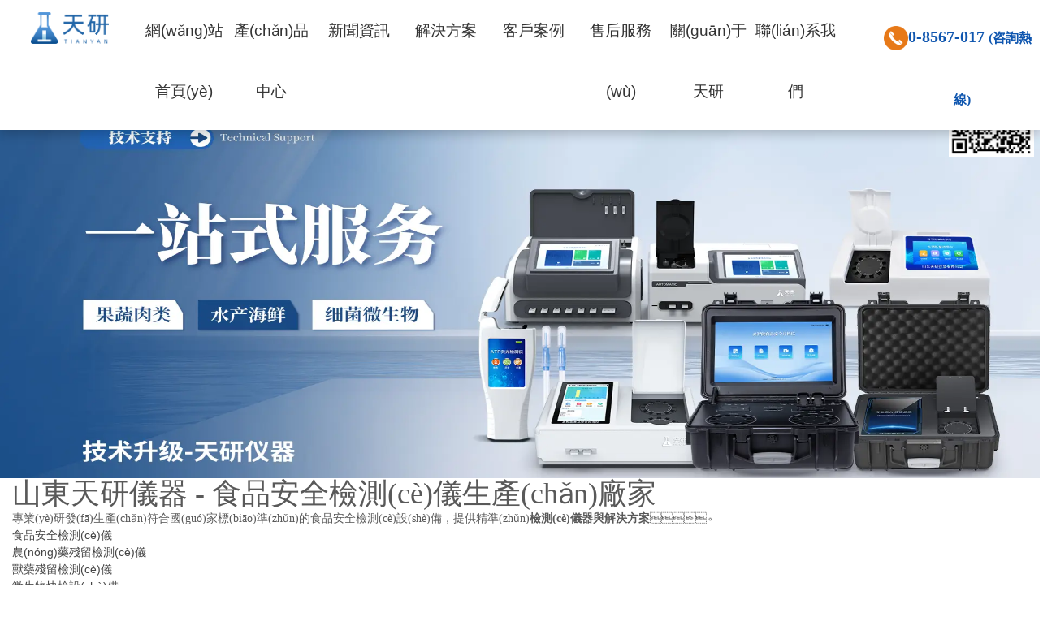

--- FILE ---
content_type: text/html
request_url: http://www.vmstelnia.com/claprod_368.html
body_size: 33047
content:
<!DOCTYPE html>
<html lang="zh-CN">
<head>
<meta http-equiv="Content-Type" content="text/html; charset=utf-8" />
<meta http-equiv="X-UA-Compatible" content="IE=Edge,chrome=1" />
<meta name="viewport" content="width=device-width, initial-scale=1.0, maximum-scale=1.0, user-scalable=no">
<meta name="baidu-site-verification" content="codeva-E3B0PXrtYi" />
<meta name="360-site-verification" content="9615ddfd817a56dfac842ecbbd4ce26d" />
<link rel="icon" href="/favicon.ico" type="image/x-icon">
<title>&#20037;&#20037;&#31934;&#21697;&#20122;&#27954;&#19968;&#21306;&#20108;&#21306;&#19977;&#21306;&#27431;&#32654;&#13;&#44;&#20122;&#27954;&#33394;&#27442;&#32508;&#21512;&#19968;&#21306;&#20108;&#21306;&#19977;&#21306;</title>
<meta name="keywords" content="&#20037;&#20037;&#31934;&#21697;&#20122;&#27954;&#19968;&#21306;&#20108;&#21306;&#19977;&#21306;&#27431;&#32654;&#13;&#44;&#20122;&#27954;&#33394;&#27442;&#32508;&#21512;&#19968;&#21306;&#20108;&#21306;&#19977;&#21306;" />
<meta name="description" content="&#20037;&#20037;&#31934;&#21697;&#20122;&#27954;&#19968;&#21306;&#20108;&#21306;&#19977;&#21306;&#27431;&#32654;&#13;&#44;&#20122;&#27954;&#33394;&#27442;&#32508;&#21512;&#19968;&#21306;&#20108;&#21306;&#19977;&#21306;&#44;&#22269;&#20135;&#31934;&#21697;&#39640;&#28165;&#26080;&#30721;&#22312;&#32447;&#44;&#22812;&#25805;&#22825;&#22825;&#25805;&#26102;&#26102;&#35270;&#39057;&#44;&#22269;&#20135;&#26368;&#26032;&#19968;&#21306;" />
<link rel="canonical" href="http://www.vmstelnia.com/"/>
<link rel='stylesheet' href='http://www.vmstelnia.com/skin/css/style.css' type='text/css' />
<link rel="stylesheet" type="text/css" href="http://www.vmstelnia.com/skin/css/tianyan.css" />
<link rel="stylesheet" type="text/css" href="http://www.vmstelnia.com/skin/css/index.css" />
<link rel="stylesheet" href="/template/default/css/animate.css">
<script type='text/javascript' src="/template/default/js/wow.min.js"></script>
<script type='text/javascript' src='http://www.vmstelnia.com/skin/js/jquery-1.4.2.min.js'></script>
<script type='text/javascript' src='http://www.vmstelnia.com/skin/js/jquery.nivo.slider.pack.js'></script>
<script type="text/javascript">
$(document).ready(function(){
	$('#slider').nivoSlider({
		effect:'slideInRight',
		slices:1,
		animSpeed:300,
		pauseTime:5000,
		directionNav:false,
		controlNav:true,
		keyboardNav:true
	});
    new WOW({
        offset: 100              // 提前 100px 觸發(fā)動(dòng)畫
      }).init();
});	
</script>

<script>
var _hmt = _hmt || [];
(function() {
  var hm = document.createElement("script");
  hm.src = "https://#/hm.js?13eea15fd566e732080b31285923b211";
  var s = document.getElementsByTagName("script")[0]; 
  s.parentNode.insertBefore(hm, s);
})();
</script>
<script>
(function(b,a,e,h,f,c,g,s){b[h]=b[h]||function(){(b[h].c=b[h].c||[]).push(arguments)};
b[h].s=!!c;g=a.getElementsByTagName(e)[0];s=a.createElement(e);
s.src="http://s.union.#/"+f+".js";s.defer=!0;s.async=!0;g.parentNode.insertBefore(s,g)
})(window,document,"script","_qha",570750,false);
</script>

<script type="application/ld+json">
{
  "@context": "https://schema.org",
  "@type": "Organization",
  "name": "山東天研儀器有限公司",
  "url": "https://www.yourdomain.com",
  "logo": "https://www.yourdomain.com/skin/images/logo1.png",
  "description": "專業(yè)食品安全檢測(cè)儀器制造商",
  "contactPoint": {
    "@type": "ContactPoint",
    "telephone": "+86-400-8567-017",
    "contactType": "customer service"
  },
  "address": {
    "@type": "PostalAddress",
    "addressLocality": "濰坊市",
    "addressRegion": "山東省"
  }
}
</script>
<meta http-equiv="Cache-Control" content="no-transform" />
<meta http-equiv="Cache-Control" content="no-siteapp" />
<script>var V_PATH="/";window.onerror=function(){ return true; };</script>
</head>
<body>
<h1><a href="http://www.vmstelnia.com/">&#x7CBE;&#x54C1;&#x4EBA;&#x59BB;&#x65E0;&#x7801;&#x4E00;&#x533A;&#x4E8C;&#x533A;&#x4E09;&#x533A;&#x725B;&#x725B;&#x5F;&#x41;&#x56;&#x5929;&#x5802;&#x5348;&#x591C;&#x7CBE;&#x54C1;&#x4E00;&#x533A;&#x5F;&#x56FD;&#x4EA7;&#x871C;&#x6843;&#x7CBE;&#x54C1;&#x5348;&#x591C;&#x89C6;&#x9891;&#x5728;&#x7EBF;&#x89C2;&#x770B;&#x4E00;&#x533A;&#x4E8C;&#x533A;&#x4E09;&#x533A;&#x5F;&#x56FD;&#x4EA7;&#x6210;&#x4EBA;&#x7CBE;&#x54C1;&#x4E45;&#x4E45;&#x70ED;&#x4E00;&#x533A;&#x4E8C;&#x533A;&#x4E09;&#x533A;&#x5F;&#x6210;&#x4EBA;&#x514D;&#x8D39;&#x7535;&#x5F71;&#x7F51;&#x7AD9;</a></h1><div id="xpvoz" class="pl_css_ganrao" style="display: none;"><progress id="xpvoz"><strike id="xpvoz"><i id="xpvoz"></i></strike></progress><strong id="xpvoz"></strong><acronym id="xpvoz"><nobr id="xpvoz"><video id="xpvoz"><mark id="xpvoz"></mark></video></nobr></acronym><strike id="xpvoz"><pre id="xpvoz"><noframes id="xpvoz"></noframes></pre></strike><acronym id="xpvoz"><blockquote id="xpvoz"><noscript id="xpvoz"><th id="xpvoz"></th></noscript></blockquote></acronym><optgroup id="xpvoz"></optgroup><small id="xpvoz"><output id="xpvoz"><dl id="xpvoz"><object id="xpvoz"></object></dl></output></small><pre id="xpvoz"></pre><code id="xpvoz"><tr id="xpvoz"><option id="xpvoz"><object id="xpvoz"></object></option></tr></code><i id="xpvoz"></i><track id="xpvoz"></track><address id="xpvoz"><input id="xpvoz"></input></address><bdo id="xpvoz"></bdo><pre id="xpvoz"><samp id="xpvoz"></samp></pre><nobr id="xpvoz"><dfn id="xpvoz"></dfn></nobr><tr id="xpvoz"><nobr id="xpvoz"></nobr></tr><em id="xpvoz"></em><nobr id="xpvoz"><object id="xpvoz"><blockquote id="xpvoz"><rp id="xpvoz"></rp></blockquote></object></nobr><tt id="xpvoz"><noscript id="xpvoz"><div id="xpvoz"><center id="xpvoz"></center></div></noscript></tt><ol id="xpvoz"><form id="xpvoz"></form></ol><p id="xpvoz"></p><abbr id="xpvoz"></abbr><legend id="xpvoz"></legend><label id="xpvoz"></label><listing id="xpvoz"><s id="xpvoz"></s></listing><strike id="xpvoz"><pre id="xpvoz"><noframes id="xpvoz"><rt id="xpvoz"></rt></noframes></pre></strike><acronym id="xpvoz"><tt id="xpvoz"><span id="xpvoz"></span></tt></acronym><video id="xpvoz"><nav id="xpvoz"><thead id="xpvoz"><tr id="xpvoz"></tr></thead></nav></video><menuitem id="xpvoz"><rp id="xpvoz"><label id="xpvoz"></label></rp></menuitem><abbr id="xpvoz"><button id="xpvoz"></button></abbr><label id="xpvoz"><pre id="xpvoz"><b id="xpvoz"><i id="xpvoz"></i></b></pre></label><font id="xpvoz"></font><pre id="xpvoz"><strong id="xpvoz"></strong></pre><tr id="xpvoz"><big id="xpvoz"><ins id="xpvoz"><dfn id="xpvoz"></dfn></ins></big></tr><center id="xpvoz"><acronym id="xpvoz"><p id="xpvoz"><form id="xpvoz"></form></p></acronym></center><thead id="xpvoz"><tr id="xpvoz"><cite id="xpvoz"></cite></tr></thead><pre id="xpvoz"><del id="xpvoz"></del></pre><big id="xpvoz"><ins id="xpvoz"><dfn id="xpvoz"></dfn></ins></big><strong id="xpvoz"></strong><table id="xpvoz"></table><p id="xpvoz"><big id="xpvoz"><video id="xpvoz"></video></big></p><ruby id="xpvoz"></ruby><label id="xpvoz"></label><big id="xpvoz"></big><noscript id="xpvoz"></noscript><dfn id="xpvoz"></dfn><form id="xpvoz"><meter id="xpvoz"></meter></form><noframes id="xpvoz"></noframes><progress id="xpvoz"></progress><video id="xpvoz"></video><dd id="xpvoz"><output id="xpvoz"></output></dd><pre id="xpvoz"></pre><dfn id="xpvoz"><bdo id="xpvoz"><tbody id="xpvoz"></tbody></bdo></dfn><sup id="xpvoz"><table id="xpvoz"><wbr id="xpvoz"><ul id="xpvoz"></ul></wbr></table></sup><object id="xpvoz"></object><video id="xpvoz"><sup id="xpvoz"><thead id="xpvoz"><optgroup id="xpvoz"></optgroup></thead></sup></video><b id="xpvoz"></b><listing id="xpvoz"></listing><noscript id="xpvoz"></noscript><fieldset id="xpvoz"></fieldset><strong id="xpvoz"></strong><noscript id="xpvoz"></noscript><listing id="xpvoz"></listing><b id="xpvoz"></b><rp id="xpvoz"></rp><video id="xpvoz"></video><ul id="xpvoz"><nobr id="xpvoz"><acronym id="xpvoz"><tt id="xpvoz"></tt></acronym></nobr></ul><i id="xpvoz"></i><u id="xpvoz"></u><tbody id="xpvoz"><em id="xpvoz"><label id="xpvoz"><strike id="xpvoz"></strike></label></em></tbody><strike id="xpvoz"></strike><small id="xpvoz"></small><style id="xpvoz"><var id="xpvoz"></var></style><div id="xpvoz"></div><thead id="xpvoz"><meter id="xpvoz"><th id="xpvoz"></th></meter></thead><i id="xpvoz"></i><legend id="xpvoz"><span id="xpvoz"></span></legend><progress id="xpvoz"></progress><nobr id="xpvoz"><label id="xpvoz"></label></nobr><sup id="xpvoz"><small id="xpvoz"><wbr id="xpvoz"><menuitem id="xpvoz"></menuitem></wbr></small></sup><strong id="xpvoz"></strong><dfn id="xpvoz"><strong id="xpvoz"><wbr id="xpvoz"></wbr></strong></dfn><strike id="xpvoz"></strike><bdo id="xpvoz"><dl id="xpvoz"></dl></bdo><var id="xpvoz"><form id="xpvoz"><em id="xpvoz"></em></form></var><abbr id="xpvoz"></abbr><optgroup id="xpvoz"></optgroup><dfn id="xpvoz"></dfn><menuitem id="xpvoz"><rp id="xpvoz"></rp></menuitem><ruby id="xpvoz"></ruby><video id="xpvoz"></video><menuitem id="xpvoz"><rp id="xpvoz"><acronym id="xpvoz"></acronym></rp></menuitem><form id="xpvoz"><del id="xpvoz"><bdo id="xpvoz"></bdo></del></form><thead id="xpvoz"><dfn id="xpvoz"><var id="xpvoz"><source id="xpvoz"></source></var></dfn></thead><span id="xpvoz"><small id="xpvoz"><legend id="xpvoz"><tfoot id="xpvoz"></tfoot></legend></small></span><style id="xpvoz"><thead id="xpvoz"><track id="xpvoz"><var id="xpvoz"></var></track></thead></style><pre id="xpvoz"><listing id="xpvoz"><th id="xpvoz"><pre id="xpvoz"></pre></th></listing></pre><listing id="xpvoz"><sup id="xpvoz"></sup></listing><video id="xpvoz"><pre id="xpvoz"><center id="xpvoz"><optgroup id="xpvoz"></optgroup></center></pre></video><em id="xpvoz"><source id="xpvoz"><legend id="xpvoz"><ruby id="xpvoz"></ruby></legend></source></em><optgroup id="xpvoz"><big id="xpvoz"></big></optgroup><ol id="xpvoz"><font id="xpvoz"><strong id="xpvoz"></strong></font></ol><menuitem id="xpvoz"><sub id="xpvoz"></sub></menuitem><em id="xpvoz"></em><fieldset id="xpvoz"><pre id="xpvoz"></pre></fieldset><strike id="xpvoz"></strike><tr id="xpvoz"></tr><th id="xpvoz"></th><track id="xpvoz"></track><big id="xpvoz"><video id="xpvoz"><sup id="xpvoz"><span id="xpvoz"></span></sup></video></big><dfn id="xpvoz"><thead id="xpvoz"><delect id="xpvoz"><legend id="xpvoz"></legend></delect></thead></dfn><optgroup id="xpvoz"></optgroup><pre id="xpvoz"></pre><form id="xpvoz"></form><ins id="xpvoz"><font id="xpvoz"></font></ins><nobr id="xpvoz"></nobr><dfn id="xpvoz"><rt id="xpvoz"><small id="xpvoz"></small></rt></dfn><em id="xpvoz"></em><pre id="xpvoz"><b id="xpvoz"><thead id="xpvoz"><meter id="xpvoz"></meter></thead></b></pre><thead id="xpvoz"><small id="xpvoz"><style id="xpvoz"><progress id="xpvoz"></progress></style></small></thead><button id="xpvoz"><small id="xpvoz"></small></button><span id="xpvoz"><delect id="xpvoz"><small id="xpvoz"><ol id="xpvoz"></ol></small></delect></span><sup id="xpvoz"><span id="xpvoz"><small id="xpvoz"></small></span></sup><center id="xpvoz"><tr id="xpvoz"><cite id="xpvoz"><sup id="xpvoz"></sup></cite></tr></center><style id="xpvoz"><listing id="xpvoz"><abbr id="xpvoz"></abbr></listing></style><var id="xpvoz"><dl id="xpvoz"><em id="xpvoz"></em></dl></var><sup id="xpvoz"><u id="xpvoz"></u></sup><del id="xpvoz"></del><td id="xpvoz"></td><menuitem id="xpvoz"><option id="xpvoz"><object id="xpvoz"></object></option></menuitem><thead id="xpvoz"></thead><center id="xpvoz"></center><em id="xpvoz"><pre id="xpvoz"></pre></em><pre id="xpvoz"><strike id="xpvoz"></strike></pre><sub id="xpvoz"></sub><noscript id="xpvoz"></noscript><sub id="xpvoz"><mark id="xpvoz"><strong id="xpvoz"><pre id="xpvoz"></pre></strong></mark></sub><strong id="xpvoz"><i id="xpvoz"><meter id="xpvoz"></meter></i></strong><acronym id="xpvoz"></acronym><track id="xpvoz"><var id="xpvoz"></var></track><delect id="xpvoz"></delect><dfn id="xpvoz"><ruby id="xpvoz"></ruby></dfn><nobr id="xpvoz"><object id="xpvoz"></object></nobr><s id="xpvoz"><samp id="xpvoz"><tbody id="xpvoz"><strike id="xpvoz"></strike></tbody></samp></s><tbody id="xpvoz"><em id="xpvoz"><label id="xpvoz"><big id="xpvoz"></big></label></em></tbody><center id="xpvoz"><dfn id="xpvoz"></dfn></center><form id="xpvoz"><dfn id="xpvoz"><i id="xpvoz"><meter id="xpvoz"></meter></i></dfn></form><ul id="xpvoz"><nobr id="xpvoz"></nobr></ul><output id="xpvoz"><abbr id="xpvoz"><source id="xpvoz"><del id="xpvoz"></del></source></abbr></output><span id="xpvoz"></span></div>
<div   id="1n34muczdrw3"   class="tiany">
	<div   id="1n34muczdrw3"   class="tiany_a">
		<div   id="1n34muczdrw3"   class="tiay">
			<a href="/"><img src="http://www.vmstelnia.com/skin/images/logo1.png" alt="食品安全檢測(cè)儀器-農(nóng)藥殘留檢測(cè)儀-山東天研儀器有限公司"></a>
		</div>
		<nav class="tianyb" aria-label="主導(dǎo)航">
			<span><a href="/">網(wǎng)站首頁(yè)</a></span>
			<span id="js22">
			<a href="/product/">產(chǎn)品中心</a>
			</span>
			<span><a href="/article/">新聞資訊</a></span>
			<span><a href="/jjfa/">解決方案</a></span>
			<span><a href="/case/">客戶案例</a></span>
			<span><a href="/sho/">售后服務(wù)</a></span>
			<span><a href="/aboutus/">關(guān)于天研</a></span>
			<span><a href="/contact/">聯(lián)系我們</a></span>
		</nav>
		<div   id="1n34muczdrw3"   class="tianyc">
			<span><img style="width:30px;margin-top:32px;" src="http://www.vmstelnia.com/skin/images/tel.png" alt="聯(lián)系電話"> 
			400-8567-017 
			<i>(咨詢熱線)</i>
			</span>
		</div>
	</div>
	<div   id="1n34muczdrw3"   class="tianya">
		<div   id="1n34muczdrw3"   class="tianyb_a">
			<span>
			
				<b id="ji1"><a href="/spq/">食品安全檢測(cè)儀</a></b>
			
				<b id="ji2"><a href="/ncjc/">農(nóng)藥殘留檢測(cè)儀</a></b>
			
				<b id="ji3"><a href="/syc/">獸藥殘留檢測(cè)儀</a></b>
			
				<b id="ji4"><a href="/atp/">微生物細(xì)菌檢測(cè)儀</a></b>
			
				<b id="ji5"><a href="/sptjj/">食品添加劑檢測(cè)儀</a></b>
			
				<b id="ji6"><a href="/qcl/">食安現(xiàn)場(chǎng)快檢箱</a></b>
			
				<b id="ji7"><a href="/tryf/">土壤養(yǎng)分檢測(cè)儀</a></b>
			
				<b id="ji8"><a href="/zwsl/">植物生理檢測(cè)儀</a></b>
			
				<b id="ji9"><a href="/qxz/">水質(zhì)檢測(cè)儀</a></b>
			
				<b id="ji10"><a href="/qtzy/">其他專用檢測(cè)儀器</a></b>
			
			</span>
			<font id="ji11">
				<strong>研智系列</strong>
				
				<a href="/tsnc/"><b>·</b> 旋轉(zhuǎn)式農(nóng)殘檢測(cè)儀（臺(tái)式）</a>
				
				<a href="/bxnc/"><b>·</b> 旋轉(zhuǎn)式農(nóng)藥殘留速測(cè)儀（便攜式）</a>
				
				<a href="/qzd/"><b>·</b> 全自動(dòng)農(nóng)藥殘留檢測(cè)儀（新升級(jí)）</a>
				
				<strong>研簡(jiǎn)系列</strong>
				
				<a href="/dtd/"><b>·</b> 多通道農(nóng)殘留檢測(cè)儀</a>
				
				<a href="/bxnc_19/"><b>·</b> 便攜式農(nóng)殘檢測(cè)儀</a>
				
				<a href="/cync/"><b>·</b> 茶葉農(nóng)藥殘留檢測(cè)儀</a>
				
				<a href="/qzdnc/"><b>·</b> 全自動(dòng)農(nóng)藥殘留檢測(cè)儀</a>
				
				<a href="/bxs/"><b>·</b> 卡片式農(nóng)殘速測(cè)儀</a>
				
			</font>
			<font id="ji22">
				<strong>研智系列</strong>
				
				<a href="/xzsp/"><b>·</b> 旋轉(zhuǎn)式食品安全檢測(cè)儀（臺(tái)式）</a>
				
				<a href="/xzspb/"><b>·</b> 旋轉(zhuǎn)式食品安全檢測(cè)儀（便攜式）</a>
				
				<a href="/nszh/"><b>·</b> 農(nóng)藥、獸藥綜合檢測(cè)儀(新升級(jí))</a>
				
				<a href="/spqcl/"><b>·</b> 食品前處理一體機(jī)</a>
				
				<strong>研簡(jiǎn)系列</strong>
				
				<a href="/spjct/"><b>·</b> 食品安全檢測(cè)儀（臺(tái)式）</a>
				
				<a href="/spbx/"><b>·</b> 食品安全檢測(cè)儀（便攜式）</a>
				
			</font>
			<font id="ji33">
				
				<a href="/atpy/"><b>·</b> atp熒光檢測(cè)儀</a>
				
				<a href="/xjj/"><b>·</b> 細(xì)菌檢測(cè)儀</a>
				
				<a href="/wsw/"><b>·</b> 微生物檢測(cè)儀</a>
				
				<a href="/jlzs/"><b>·</b> 菌落總數(shù)檢測(cè)儀</a>
				
				<a href="/jjd/"><b>·</b> 潔凈度檢測(cè)儀</a>
				
				<a href="/fyjcy/"><b>·</b> 浮游菌采樣器</a>
				
			</font>
			<font id="ji44">
				
				<a href="/dwyb/"><b>·</b> 動(dòng)物疫病檢測(cè)儀</a>
				
				<a href="/sycl9/"><b>·</b> 獸藥殘留檢測(cè)儀</a>
				
				<a href="/srj/"><b>·</b> 瘦肉精檢測(cè)儀</a>
				
				<a href="/kss/"><b>·</b> 抗生素檢測(cè)儀</a>
				
				<a href="/bhrjc/"><b>·</b> 病害肉檢測(cè)儀</a>
				
				<a href="/jtjjc/"><b>·</b> 膠體金檢測(cè)儀</a>
				
				<a href="/scp/"><b>·</b> 水產(chǎn)品檢測(cè)儀</a>
				
				<a href="/sxr/"><b>·</b> 生鮮肉品質(zhì)分析儀</a>
				
				<a href="/mby_5/"><b>·</b> 酶標(biāo)儀</a>
				
			</font>
			<font id="ji55">
				
				<a href="/fmjc/"><b>·</b> 蜂蜜檢測(cè)儀</a>
				
				<a href="/spzjs/"><b>·</b> 食品重金屬檢測(cè)儀</a>
				
				<a href="/gsr/"><b>·</b> 果蔬肉類檢測(cè)儀</a>
				
				<a href="/dbz/"><b>·</b> 蛋白質(zhì)檢測(cè)儀</a>
				
				<a href="/zjds/"><b>·</b> 真菌毒素檢測(cè)儀</a>
				
				<a href="/dbk/"><b>·</b> 吊白塊檢測(cè)儀</a>
				
				<a href="/yxs/"><b>·</b> 亞硝酸鹽檢測(cè)儀</a>
				
				<a href="/jqjc/"><b>·</b> 甲醛檢測(cè)儀</a>
				
				<a href="/reyl/"><b>·</b> 二氧化硫檢測(cè)儀</a>
				
				<a href="/jcyc/"><b>·</b> 甲醇乙醇檢測(cè)儀</a>
				
				<a href="/sjsyy/"><b>·</b> 食用油酸價(jià)檢測(cè)儀</a>
				
			</font>
				<font id="ji66">
				
			</font>
			<font id="ji77">
				<strong>研智系列</strong>
				
				<a href="/xztr/"><b>·</b> 旋轉(zhuǎn)式土壤養(yǎng)分檢測(cè)儀</a>
				
				<a href="/gfl/"><b>·</b> 高智能肥料養(yǎng)分檢測(cè)儀</a>
				
				<a href="/gztrz/"><b>·</b> 高智能土壤重金屬檢測(cè)儀</a>
				
				<a href="/turh/"><b>·</b> 高智能土壤環(huán)境分析系統(tǒng)</a>
				
				<a href="/tryjt/"><b>·</b> 土壤總有機(jī)碳檢測(cè)儀</a>
				
				<strong>研簡(jiǎn)系列</strong>
				
				<a href="/tryfjc/"><b>·</b> 土壤養(yǎng)分檢測(cè)儀</a>
				
				<a href="/flyf/"><b>·</b> 肥料養(yǎng)分檢測(cè)儀</a>
				
				<a href="/zjs/"><b>·</b> 土壤重金屬檢測(cè)儀</a>
				
				<a href="/qyq/"><b>·</b> 土壤取樣器</a>
				
				<a href="/tryjz/"><b>·</b> 土壤有機(jī)質(zhì)檢測(cè)儀</a>
				
				<a href="/trsf/"><b>·</b> 土壤溫濕度檢測(cè)儀</a>
				
				<a href="/trsq/"><b>·</b> 土壤墑情檢測(cè)儀</a>
				
			</font>
			<font id="ji88">
				
				<a href="/yls/"><b>·</b> 葉綠素測(cè)定儀</a>
				
				<a href="/ymj/"><b>·</b> 葉面積測(cè)定儀</a>
				
				<a href="/gcf/"><b>·</b> 植物冠層分析儀</a>
				
				<a href="/zwyy/"><b>·</b> 植物營(yíng)養(yǎng)診斷儀</a>
				
				<a href="/gshx/"><b>·</b> 果蔬呼吸測(cè)定儀</a>
				
				<a href="/gxfx/"><b>·</b> 植物根系分析儀</a>
				
			</font>
			<font id="ji99">
				
				<a href="/scssz/"><b>·</b> 手持式水質(zhì)檢測(cè)儀</a>
				
				<a href="/cod/"><b>·</b> 臺(tái)式cod水質(zhì)檢測(cè)儀</a>
				
				<a href="/rjy/"><b>·</b> 溶解氧檢測(cè)儀</a>
				
				<a href="/xfwj/"><b>·</b> 懸浮物檢測(cè)儀</a>
				
				<a href="/kefx/"><b>·</b> 卡爾費(fèi)休水分儀</a>
				
			</font>
			<font id="ji100">
				
				<a href="/dcy/"><b>·</b> 氮吹儀</a>
				
				<a href="/fzpj/"><b>·</b> 紡織品甲醛檢測(cè)儀</a>
				
				<a href="/wbxjy/"><b>·</b> 微波消解儀</a>
				
				<a href="/zly/"><b>·</b> 蒸餾儀</a>
				
				<a href="/dlgz/"><b>·</b> 電纜故障測(cè)定儀</a>
				
				<a href="/qzdkxd/"><b>·</b> 全自動(dòng)比表面積及孔隙度分析儀</a>
				
				<a href="/jcjcly/"><b>·</b> 接觸角測(cè)量?jī)x</a>
				
				<a href="/dxjstcy/"><b>·</b> 地下金屬探測(cè)儀</a>
				
				<a href="/wlfgg/"><b>·</b> 超微量分光光度計(jì)</a>
				
				<a href="/cuxia/"><b>·</b> 粗纖維測(cè)定儀</a>
				
				<a href="/cehou/"><b>·</b> 超聲波測(cè)厚儀</a>
				
				<a href="/csbtsy/"><b>·</b> 超聲波探傷儀</a>
				
				<a href="/szndj/"><b>·</b> 數(shù)字旋轉(zhuǎn)粘度計(jì)</a>
				
				<a href="/gjcdy/"><b>·</b> 鋼筋測(cè)定儀器</a>
				
				<a href="/cyns/"><b>·</b> 車用尿素檢測(cè)儀</a>
				
				<a href="/ksddy/"><b>·</b> 凱氏定氮儀</a>
				
				<a href="/nkjce/"><b>·</b> 工業(yè)內(nèi)窺鏡檢測(cè)儀</a>
				
				<a href="/calzj/"><b>·</b> 塵埃粒子計(jì)數(shù)器</a>
				
				<a href="/zliuy/"><b>·</b> 全自動(dòng)蒸餾儀</a>
				
				<a href="/lhwcqy/"><b>·</b> 硫化物吹氣儀</a>
				
				<a href="/fgcs/"><b>·</b> 便攜式分光測(cè)色儀</a>
				
				<a href="/hyt/"><b>·</b> 全自動(dòng)還原糖檢測(cè)儀</a>
				
				<a href="/sdj/"><b>·</b> 酸度計(jì)</a>
				
				<a href="/wswxd/"><b>·</b> 微生物限度儀</a>
				
				<a href="/zfcd/"><b>·</b> 脂肪測(cè)定儀</a>
				
				<a href="/zzymy/"><b>·</b> 組織研磨儀</a>
				
				<a href="/jmzl/"><b>·</b> 界面張力測(cè)定儀</a>
				
				<a href="/ecyxy/"><b>·</b> 自動(dòng)手動(dòng)二次元影像測(cè)量?jī)x</a>
				
			</font>
			<ul>
				<h3>推薦產(chǎn)品</h3>
				
				<li id="tiy1"><a href="/778.html"><img src="/static/upload/image/20221228/1672215528281681.jpg" alt="高精度農(nóng)藥殘留檢測(cè)儀（TY-NYG24）"><h3>高精度農(nóng)藥殘留檢測(cè)儀（TY-NYG24）</h3></a></li>
				
				<li id="tiy2"><a href="/210.html"><img src="/static/upload/image/20221228/1672215528281681.jpg" alt="高精度農(nóng)藥殘留檢測(cè)儀（TY-NYG24）"><h3>高精度農(nóng)藥殘留檢測(cè)儀（TY-NYG24）</h3></a></li>
				
				<li id="tiy3"><a href="/777.html"><img src="/static/upload/image/20240606/1717653812496023.jpg" alt="高智能食品微生物綜合分析儀（TY-GX4000）"><h3>高智能食品微生物綜合分析儀（TY-GX4000）</h3></a></li>
				
				<li id="tiy4"><a href="/207.html"><img src="/static/upload/image/20240606/1717653812496023.jpg" alt="高智能食品微生物綜合分析儀（TY-GX4000）"><h3>高智能食品微生物綜合分析儀（TY-GX4000）</h3></a></li>
				
				<li id="tiy5"><a href="/775.html"><img src="/static/upload/image/20230113/1673574877347177.jpg" alt="8通道便攜式農(nóng)殘檢測(cè)儀（TY-NY08C）"><h3>8通道便攜式農(nóng)殘檢測(cè)儀（TY-NY08C）</h3></a></li>
				
				<li id="tiy6"><a href="/158.html"><img src="/static/upload/image/20230113/1673574877347177.jpg" alt="8通道便攜式農(nóng)殘檢測(cè)儀（TY-NY08C）"><h3>8通道便攜式農(nóng)殘檢測(cè)儀（TY-NY08C）</h3></a></li>
				
			</ul>
		</div>
	</div>
</div>
<!------banner---------->
<section class="ty_ban" aria-label="產(chǎn)品展示">
	<div   id="1n34muczdrw3"   class="theme-default">
		<div   class="1n34muczdrw3"   id="slider" class="nivoSlider">
		    
			<a href="/spq/"><img src="/skin/images/flmban/1.webp" alt="一站式服務(wù)" height="100vh"  title="一站式服務(wù)"/>
			</a>
            	<a href="/spq/"><img src="/skin/images/flmban/2.webp" alt="多功能食品安全檢測(cè)儀" height="100vh"  title="多功能食品安全檢測(cè)儀"/>
			</a>
            	<a href="/ncjc/"><img src="/skin/images/flmban/3.webp" alt="高智能農(nóng)藥殘留檢測(cè)儀" height="100vh"  title="高智能農(nóng)藥殘留檢測(cè)儀"/>
			</a>
			<!-- <a href="/spq/"><img src="http://www.vmstelnia.com/skin/images/flmban/1.webp" alt="食品安全檢測(cè)儀"  height="100vh"/></a>
			<a href="/ncjc/"><img src="http://www.vmstelnia.com/skin/images/flmban/nycljcyy.webp" alt="農(nóng)藥殘留檢測(cè)儀"   height="100vh"/></a> -->
		<!--	<a href="/contact/"><img src="http://www.vmstelnia.com/skin/images/flmban/ban3.webp" alt="水質(zhì)檢測(cè)" width="960" /></a>-->
		<!--	<a href="/zwsl/"><img src="http://www.vmstelnia.com/skin/images/flmban/ban4.webp" alt="植物生理檢測(cè)儀" width="960"  /></a>     -->
	    </div> 
	</div>
</section>
<!------banner---------->
<section class="main-title-section" aria-labelledby="main-heading">
    <div   id="1n34muczdrw3"   class="container">
        <h1 id="main-heading" class="in_h1"> 山東天研儀器 - 食品安全檢測(cè)儀生產(chǎn)廠家</h1>
        <p class="subtitle">
            專業(yè)研發(fā)生產(chǎn)符合國(guó)家標(biāo)準(zhǔn)的食品安全檢測(cè)設(shè)備，提供精準(zhǔn)<strong>檢測(cè)儀器與解決方案</strong>。
        </p>
        <div   id="1n34muczdrw3"   class="core-products">
           
            <ul class="product-keywords" role="list">
                <li><a href="/spq/" title="食品添加劑檢測(cè)儀">食品安全檢測(cè)儀</a></li>
                <li><a href="/ncjc/" title="農(nóng)藥殘留快速檢測(cè)儀">農(nóng)藥殘留檢測(cè)儀</a></li>
                <li><a href="/syc/" title="獸藥殘留檢測(cè)設(shè)備">獸藥殘留檢測(cè)儀</a></li>
                <li><a href="/atp/" title="微生物快速檢測(cè)系統(tǒng)">微生物快檢設(shè)備</a></li>
                
            </ul>
        </div>
        <div   id="1n34muczdrw3"   class="target-audience">
            <p>
                <span id="1n34muczdrw3"    class="section-label">主要服務(wù)客戶：</span>為
                <span id="1n34muczdrw3"    class="client-type">食藥監(jiān)部門</span>、
                <span id="1n34muczdrw3"    class="client-type">第三方檢測(cè)機(jī)構(gòu)</span>、
                <span id="1n34muczdrw3"    class="client-type">食品生產(chǎn)企業(yè)</span>、
                <span id="1n34muczdrw3"    class="client-type">農(nóng)業(yè)合作社</span>
                等提供一站式檢測(cè)方案。
            </p>
        </div>
        
        <div   id="1n34muczdrw3"   class="cta-group">
            <a href="/contact/" class="cta-primary" title="免費(fèi)獲取食品安全檢測(cè)方案定制">
                免費(fèi)獲取食品安全檢測(cè)方案
            </a>
            <a href="tel:15854444001" class="cta-secondary">
                咨詢熱線: 158-5444-4001
            </a>
        </div>

        <div   id="1n34muczdrw3"   class="trust-badges">
       
            <span id="1n34muczdrw3"    class="badge">ISO9001認(rèn)證</span>
            <a href="/case/" class="badge" title="查看5000+食品安全檢測(cè)客戶案例">
               服務(wù)5000+客戶
            </a>
            <span id="1n34muczdrw3"    class="badge">10年行業(yè)經(jīng)驗(yàn)</span>
            <span id="1n34muczdrw3"    class="badge">提供3年質(zhì)保</span>
        </div>
    </div>
</section>




<div   id="1n34muczdrw3"   class="skd">
	<div   id="1n34muczdrw3"   class="skd_a">
		<div   id="1n34muczdrw3"   class="skd_aa">
			<h2>· 食品安全檢測(cè)儀 ·	<a href="/spq/" style="width:60px;line-height:45px;background-color:#0f56af;color:#fff;border-bottom:solid 2px #0f56af;border-radius:10px 10px 0px 0px;float:right;margin-top:12px">更多</a></h2>
		</div>
		<div   id="1n34muczdrw3"   class="skd_ab  wow fadeInUp">
			<ul id="cpp1 ">
			
				<li id="hh1"><a href="/207.html"><img src="/static/upload/image/20240606/1717653812496023.jpg" alt="高智能食品微生物綜合分析儀（TY-GX4000）"><h2>高智能食品微生物綜合分析儀（TY-GX4000）</h2></a></li>
			
				<li id="hh2"><a href="/164.html"><img src="/static/upload/image/20221216/1671180258387247.jpg" alt="12通道箱式食品檢測(cè)儀器（TY-GB12）"><h2>12通道箱式食品檢測(cè)儀器（TY-GB12）</h2></a></li>
			
				<li id="hh3"><a href="/509.html"><img src="/static/upload/image/20240614/1718328137190579.jpg" alt="全自動(dòng)24通道農(nóng)獸藥殘留檢測(cè)儀  TY-QNS24"><h2>全自動(dòng)24通道農(nóng)獸藥殘留檢測(cè)儀  TY-QNS24</h2></a></li>
			
			</ul>
		</div>
	</div>
</div>

<div   id="1n34muczdrw3"   class="skd" style="margin-top:-60px">
	<div   id="1n34muczdrw3"   class="skd_a  wow fadeInUp">
		<div   id="1n34muczdrw3"   class="skd_aa">
			<h2>· 農(nóng)藥殘留檢測(cè)儀 · 	<a href="/ncjc/" style="width:60px;line-height:45px;background-color:#0f56af;color:#fff;border-bottom:solid 2px #0f56af;border-radius:10px 10px 0px 0px;float:right;margin-top:12px">更多</a></h2>

		</div>
		<div   id="1n34muczdrw3"   class="skd_ab  wow fadeInUp">
			<ul id="cpp1 ">
			
				<li id="hh1"><a href="/210.html"><img src="/static/upload/image/20221228/1672215528281681.jpg" alt="高精度農(nóng)藥殘留檢測(cè)儀（TY-NYG24）"><h2>高精度農(nóng)藥殘留檢測(cè)儀（TY-NYG24）</h2></a></li>
			
				<li id="hh2"><a href="/158.html"><img src="/static/upload/image/20230113/1673574877347177.jpg" alt="8通道便攜式農(nóng)殘檢測(cè)儀（TY-NY08C）"><h2>8通道便攜式農(nóng)殘檢測(cè)儀（TY-NY08C）</h2></a></li>
			
				<li id="hh3"><a href="/508.html"><img src="/static/upload/image/20240606/1717645859875283.jpg" alt="全自動(dòng)24通道農(nóng)藥殘留快速檢測(cè)儀  TY-QN24"><h2>全自動(dòng)24通道農(nóng)藥殘留快速檢測(cè)儀  TY-QN24</h2></a></li>
			
			</ul>
		</div>
	</div>
</div>

<div   id="1n34muczdrw3"   class="skd">
	<div   id="1n34muczdrw3"   class="skd_a ">
		<div   id="1n34muczdrw3"   class="skd_aa">
			<span>· 產(chǎn)品中心 · <p>提供高智能食品檢測(cè)儀&農(nóng)藥殘留檢測(cè)儀</p></span>
			<font >
				<a id="cpp11" href="/spq/" style="background-color:#0f56af;color:#fff;border-bottom:solid 2px #0f56af;border-radius:10px 10px 0px 0px"><b id="jej" style="color:#fff;">食品安全檢測(cè)儀</b></a>
				<a id="cpp22" href="/ncjc/"><b id="jej">農(nóng)藥殘留檢測(cè)儀</b></a>
				<a id="cpp33" href="/syc/"><b id="jej">獸藥殘留檢測(cè)儀</b></a>
				<a id="cpp44" href="/atp/"><b id="jej">細(xì)菌微生物檢測(cè)儀</b></a>
				<a id="cpp55" href="/sptjj/"><b id="jej">食品添加劑檢測(cè)儀</b></a>
				<a id="cpp66" href="/qcl/"><b id="jej">食安現(xiàn)場(chǎng)快檢箱</b></a>
				<a id="cpp77" href="/tryf/"><b id="jej">土壤養(yǎng)分檢測(cè)儀</b></a>
				<a id="cpp88" href="/zwsl/"><b id="jej">植物生理檢測(cè)儀</b></a>
				<a href="/qxz/" style="line-height:55px;background-color:#0f56af;color:#fff;border-bottom:solid 2px #0f56af;border-radius:10px 10px 0px 0px">更多</a>
			</font>
		</div>
		<div   id="1n34muczdrw3"   class="skd_ab wow fadeInUp">
			<ul id="cpp1 ">
			
				<li id="hh1"><a href="/207.html"><img src="/static/upload/image/20240606/1717653812496023.jpg" alt="高智能食品微生物綜合分析儀（TY-GX4000）"><h2>高智能食品微生物綜合分析儀（TY-GX4000）</h2></a></li>
			
				<li id="hh2"><a href="/164.html"><img src="/static/upload/image/20221216/1671180258387247.jpg" alt="12通道箱式食品檢測(cè)儀器（TY-GB12）"><h2>12通道箱式食品檢測(cè)儀器（TY-GB12）</h2></a></li>
			
				<li id="hh3"><a href="/509.html"><img src="/static/upload/image/20240614/1718328137190579.jpg" alt="全自動(dòng)24通道農(nóng)獸藥殘留檢測(cè)儀  TY-QNS24"><h2>全自動(dòng)24通道農(nóng)獸藥殘留檢測(cè)儀  TY-QNS24</h2></a></li>
			
				<li id="hh4"><a href="/510.html"><img src="/static/upload/image/20240614/1718328150459161.jpg" alt="全自動(dòng)48通道農(nóng)獸藥殘留檢測(cè)儀  TY-QNS48"><h2>全自動(dòng)48通道農(nóng)獸藥殘留檢測(cè)儀  TY-QNS48</h2></a></li>
			
				<li id="hh5"><a href="/111.html"><img src="/static/upload/image/20221209/1670558921616175.jpg" alt="無(wú)金標(biāo)食品安全檢測(cè)儀"><h2>無(wú)金標(biāo)食品安全檢測(cè)儀</h2></a></li>
			
				<li id="hh6"><a href="/26.html"><img src="/static/upload/image/20220915/1663220038356829.jpg" alt="單金標(biāo)食品檢測(cè)儀"><h2>單金標(biāo)食品檢測(cè)儀</h2></a></li>
			
			</ul>
		</div>
	</div>
</div>

<div   id="1n34muczdrw3"   class="jjly">
	<div   id="1n34muczdrw3"   class="jjly_a wow  fadeInDown">
		<div   id="1n34muczdrw3"   class="jjiy_aa">
			<span>· 應(yīng)用領(lǐng)域 ·</span>
		</div>
		<div   id="1n34muczdrw3"   class="jjiy_b">
			<ul>
				<li id="jbj_1"><img id="yyo1" src="http://www.vmstelnia.com/skin/images/tb/fenlei1_active.png" alt="食品加工"><img id="yyo2" src="http://www.vmstelnia.com/skin/images/tb/fenlei11_active.png" alt="食品加工"><span id="kee">食品加工</span><p id="keee">食品企業(yè)可以通過(guò)人工檢測(cè)、工業(yè)濾網(wǎng)、強(qiáng)力磁棒或者金屬檢測(cè)機(jī)等方法來(lái)杜絕上述原因造成的物理危害。</p><a href="/xzsp/" id="keeee">查看更多 &nbsp  —〉</a></li>
				<li id="jbj_2"><img id="yyo1" src="http://www.vmstelnia.com/skin/images/tb/fenlei2_active.png" alt="生鮮配送"><img id="yyo2" src="http://www.vmstelnia.com/skin/images/tb/fenlei22_active.png" alt="生鮮配送"><span id="kee">生鮮配送</span><p id="keee">生鮮配送公司要求必須出具48小時(shí)的食品檢測(cè)報(bào)告，并且進(jìn)行樣品抽檢，復(fù)檢才可以進(jìn)行售賣。</p><a href="/syc/" id="keeee">查看更多 &nbsp   —〉</a></li>
				<li id="jbj_3"><img id="yyo1" src="http://www.vmstelnia.com/skin/images/tb/fenlei3_active.png" alt="餐飲加工"><img id="yyo2" src="http://www.vmstelnia.com/skin/images/tb/fenlei33_active.png" alt="餐飲加工"><span id="kee">餐飲加工</span><p id="keee">餐飲加工過(guò)程防控要求 為了防控涉及冷鏈?zhǔn)称凡惋嫹?wù)環(huán)節(jié)的新冠病毒污染,餐飲服務(wù)經(jīng)營(yíng)者應(yīng)注意以下防控要點(diǎn)。</p><a href="/sptjj/" id="keeee">查看更多 &nbsp   —〉</a></li>
				<li id="jbj_4"><img id="yyo1" src="http://www.vmstelnia.com/skin/images/tb/fenlei4_active.png" alt="第三方檢測(cè)"><img id="yyo2" src="http://www.vmstelnia.com/skin/images/tb/fenlei44_active.png" alt="第三方檢測(cè)"><span id="kee">第三方檢測(cè)</span><p id="keee">供應(yīng)第三方檢測(cè)快檢設(shè)備食品檢測(cè)設(shè)備，農(nóng)藥殘留檢測(cè)儀，細(xì)菌微生物檢測(cè)儀，土壤養(yǎng)分檢測(cè)儀等。</p><a href="/spq/" id="keeee">查看更多 &nbsp   —〉</a></li>
				<li id="jbj_5"><img id="yyo1" src="http://www.vmstelnia.com/skin/images/tb/fenlei5_active.png" alt="政府執(zhí)法部門"><img id="yyo2" src="http://www.vmstelnia.com/skin/images/tb/fenlei55_active.png" alt="政府執(zhí)法部門"><span id="kee">政府執(zhí)法部門</span><p id="keee">食品安全快速檢測(cè)儀協(xié)助政府執(zhí)法部門保障市場(chǎng)食品安全，商家可選擇配備自檢儀器，防止被查。</p><a href="/qcl/" id="keeee">查看更多 &nbsp   —〉</a></li>
			</ul>
		</div>
	</div>
</div>

     <!-- 科技感背景 -->
    <div   id="1n34muczdrw3"   class="tech-background">
        <div   id="1n34muczdrw3"   class="tech-grid"></div>
        <!-- 動(dòng)態(tài)粒子 -->
        <div   id="1n34muczdrw3"   class="floating-particle" style="top: 20%; left: 10%; animation-delay: 0s;"></div>
        <div   id="1n34muczdrw3"   class="floating-particle" style="top: 40%; left: 80%; animation-delay: 5s;"></div>
        <div   id="1n34muczdrw3"   class="floating-particle" style="top: 70%; left: 30%; animation-delay: 10s;"></div>
        <div   id="1n34muczdrw3"   class="floating-particle" style="top: 85%; left: 60%; animation-delay: 15s;"></div>
    </div>
    
    <div   id="1n34muczdrw3"   class="tygy-container">
        <!-- 右側(cè)視覺區(qū) -->
        <div   id="1n34muczdrw3"   class="right-section">
            <!-- 掃描線效果 -->
            <div   id="1n34muczdrw3"   class="scan-line"></div>
            
            <!-- 數(shù)據(jù)卡片 -->
            <div   id="1n34muczdrw3"   class="tygy-data-cards">
                <div   id="1n34muczdrw3"   class="data-card">
                    <div   id="1n34muczdrw3"   class="number number-animated" id="yearsNumber">0+</div>
                    <div   id="1n34muczdrw3"   class="label">INDUSTRY EXPERIENCE</div>
                    <div   id="1n34muczdrw3"   class="cn-label">行業(yè)深耕年限</div>
                </div>
                <div   id="1n34muczdrw3"   class="data-card">
                    <div   id="1n34muczdrw3"   class="number number-animated" id="areaNumber">0</div>
                    <div   id="1n34muczdrw3"   class="label">PRODUCTION BASE</div>
                    <div   id="1n34muczdrw3"   class="cn-label">生產(chǎn)基地面積</div>
                </div>
            </div>
            <!-- 背景圖 -->
            <img src="/skin/images/gsjjb.webp" alt="山東天研儀器有限公司">
        </div>

        <!-- 左側(cè)文字區(qū) -->
        <div   id="1n34muczdrw3"   class="left-section">
            <span id="1n34muczdrw3"    class="en-top">COMPANY PROFILE</span>
            <h2>國(guó)家級(jí)食品安全檢測(cè)技術(shù)中心</h2>
            
            <!-- 賣點(diǎn)標(biāo)簽 -->
            <div   id="1n34muczdrw3"   class="tygy-tags">
                 <div   id="1n34muczdrw3"   class="tygy-tag">高新技術(shù)企業(yè)</div>
                <div   id="1n34muczdrw3"   class="tygy-tag">多項(xiàng)國(guó)家專業(yè)認(rèn)證</div>
                <div   id="1n34muczdrw3"   class="tygy-tag">質(zhì)量管理體系</div>
                <div   id="1n34muczdrw3"   class="tygy-tag">中國(guó)計(jì)量科學(xué)研究院</div>
            </div>

            <!-- 核心信息 -->
            <ul class="tygy-info-list">
               
                <li><h3>雄厚的科研實(shí)力滿足客戶個(gè)性化需求</h3></li>
                <li><strong>相信品牌的力量</strong>我們是行業(yè)高標(biāo)準(zhǔn)的締造者</li>
                <li><font>&nbsp 已服務(wù)全國(guó)5000+企業(yè)</font></li>
                <li id="1n34muczdrw3"    class="wow_b_con">山東天研儀器有限公司是一家集科工貿(mào)為一體的綜合型科學(xué)儀器技術(shù)企業(yè)。公司主營(yíng)業(yè)務(wù)產(chǎn)品是圍繞農(nóng)業(yè)生態(tài)、食品快檢、植物生理、水質(zhì)檢測(cè)、糧種檢測(cè)、實(shí)驗(yàn)室分析、分子生物、細(xì)胞生物、潔凈檢測(cè)、材料分析、環(huán)保檢測(cè)、智能物聯(lián)等的儀器設(shè)備，在多重相關(guān)領(lǐng)域構(gòu)建起完整的產(chǎn)品體系。將光電、光譜、電化學(xué)、聲學(xué)、免疫分析以及 AI 人工智能等各項(xiàng)交叉技術(shù)應(yīng)用與云服務(wù)結(jié)合，為用戶提供更加廣泛的應(yīng)用和深度服務(wù)，為農(nóng)業(yè)、食藥、科研、制藥、疾控、畜牧、林業(yè)、環(huán)保、工業(yè)等相關(guān)領(lǐng)域提供綜合解決方案。</li>
            </ul>

            <!-- 按鈕 -->
            <a href="/contact/" class="cta-button">食品安全檢測(cè)方案與報(bào)價(jià) <i class="fas fa-arrow-right"></i></a>
            
            <!-- 英文標(biāo)注 -->
            <h4>Shandong Tianyan Instrument Co., Ltd</h4>
        </div>
    </div>
    


<!-- <div   id="1n34muczdrw3"   class="sdtyan">
	<div   id="1n34muczdrw3"   class="sdtyan_a  wow  fadeInDown">
		<img src="http://www.vmstelnia.com/skin/images/content_img.webp" alt="天研儀器">
	</div>
</div> -->

<div   id="1n34muczdrw3"   class="ry_ty">
	<div   id="1n34muczdrw3"   class="ry_tya">
		<div   id="1n34muczdrw3"   class="ry_tyaa wow fadeInUp">
			<span>· 解決方案 · <p>免費(fèi)提供實(shí)驗(yàn)室檢測(cè)方案，24小時(shí)服務(wù)熱線</p></span>
		</div>
		<div   id="1n34muczdrw3"   class="ry_tyab wow fadeInUp">
			<div   id="1n34muczdrw3"   class="ry_tab">
				<span><b>01</b> &nbsp 家庭自檢檢測(cè)方案</span>
				<span><b>02</b> &nbsp 學(xué)校食堂檢測(cè)方案</span>
				<span><b>03</b> &nbsp 餐飲行業(yè)檢測(cè)方案</span>
				<span><b>04</b> &nbsp 食藥監(jiān)督檢測(cè)方案</span>
				<span><b>05</b> &nbsp 農(nóng)業(yè)監(jiān)督檢測(cè)方案</span>
				<span><b>06</b> &nbsp 衛(wèi)生監(jiān)督檢測(cè)方案</span>
				<span><b>07</b> &nbsp 公益訴訟快檢室方案</span>
			</div>
			<div   id="1n34muczdrw3"   class="ry_tac wow fadeInup" data-wow-delay="500ms">
				<ul>
				
					<li><a href="/145.html"><img src="/static/upload/image/20221212/1670822105636335.jpg" alt="農(nóng)藥殘留快速檢測(cè)方法分講"><span>農(nóng)藥殘留快速檢測(cè)方法分講</span></a></li>
				
					<li><a href="/144.html"><img src="/static/upload/image/20221212/1670822118967411.jpg" alt="常規(guī)的食品添加劑的檢測(cè)方法"><span>常規(guī)的食品添加劑的檢測(cè)方法</span></a></li>
				
				</ul>
			</div>
		</div>
	</div>
</div>
<div   id="1n34muczdrw3"   class="ty_khal wow fadeInUp">
	<div   id="1n34muczdrw3"   class="ty_al_a">
		<div   id="1n34muczdrw3"   class="section-title-wrapper  ty_ala wow zoomIn" data-wow-delay="500ms">
            <h2 class="section-title">· 客戶案例 ·</h2>
           <span><p>誠(chéng)信于經(jīng)營(yíng)，專注于科技，專業(yè)于品質(zhì)，專心于服務(wù)</p></span>
				
		</div>
		
		<!-- 添加科技感背景元素 -->
		<div   id="1n34muczdrw3"   class="tech-element tech-circle"></div>
		<div   id="1n34muczdrw3"   class="tech-element tech-line"></div>
		
		<div   id="1n34muczdrw3"   class="ty_alb wow fadeInUp" data-wow-delay="500ms">
			<span><img src="http://www.vmstelnia.com/skin/images/tb/h_youshi_icon1.png" alt="爭(zhēng)做榮譽(yù)企業(yè)">爭(zhēng)做榮譽(yù)企業(yè)</span>
			<span><img src="http://www.vmstelnia.com/skin/images/tb/h_youshi_icon2.png" alt="豐富生產(chǎn)經(jīng)驗(yàn)">豐富生產(chǎn)經(jīng)驗(yàn)</span>
			<span><img src="http://www.vmstelnia.com/skin/images/tb/h_youshi_icon3.png" alt="提高產(chǎn)品質(zhì)量">提高產(chǎn)品質(zhì)量</span>
			<span><img src="http://www.vmstelnia.com/skin/images/tb/h_youshi_icon4.png" alt="眾多合作客戶">眾多合作客戶</span>
			<span><img src="http://www.vmstelnia.com/skin/images/tb/h_youshi_icon5.png" alt="完善服務(wù)體系">完善服務(wù)體系</span>
            
		</div>
		
		<div   id="1n34muczdrw3"   class="ty_alf wow fadeInUp" data-wow-delay="500ms">
			<ul>
			
				<li><a href="/673.html">
				    <div   id="1n34muczdrw3"   class="card">
				        <img src="/static/upload/image/20250724/1753344403520482.jpg" alt="安徽省宿州市食品藥品檢驗(yàn)檢測(cè)中心購(gòu)買天研設(shè)備">
				    </div>
				    <p>安徽省宿州市食品藥品檢驗(yàn)檢測(cè)中心購(gòu)買天研設(shè)備</p>
                </a></li>
			
				<li><a href="/589.html">
				    <div   id="1n34muczdrw3"   class="card">
				        <img src="/static/upload/image/20241217/1734419833193694.jpg" alt="蘆臺(tái)春酒廠采購(gòu)天研農(nóng)藥殘留檢測(cè)儀">
				    </div>
				    <p>蘆臺(tái)春酒廠采購(gòu)天研農(nóng)藥殘留檢測(cè)儀</p>
                </a></li>
			
				<li><a href="/579.html">
				    <div   id="1n34muczdrw3"   class="card">
				        <img src="/static/upload/image/20241114/1731573191168024.jpg" alt="青海柴達(dá)木職業(yè)技術(shù)學(xué)院購(gòu)買高智能蛋白質(zhì)檢測(cè)儀">
				    </div>
				    <p>青海柴達(dá)木職業(yè)技術(shù)學(xué)院購(gòu)買高智能蛋白質(zhì)檢測(cè)儀</p>
                </a></li>
			
			</ul>
		</div>
	
	</div>
</div>
<div   id="1n34muczdrw3"   class="kti">
	<div   id="1n34muczdrw3"   class="kti_a">
		<div   id="1n34muczdrw3"   class="news-activity-section">
			<div   id="1n34muczdrw3"   class="section-title-wrapper wow zoomIn" data-wow-delay="500ms">
				<h2 class="section-title">· 新聞資訊 · </h2>
				<span><p>誠(chéng)信于經(jīng)營(yíng)，專注于科技，專業(yè)于品質(zhì)，專心于服務(wù)</p></span>
			</div>
			
			<div   id="1n34muczdrw3"   class="three-column-container">
				<!-- 第一列：展會(huì)活動(dòng)卡片 -->
				<div   id="1n34muczdrw3"   class="event-card-col">
					 <!-- 假設(shè)分類4是行業(yè)資訊，取第一條 -->
					<div   id="1n34muczdrw3"   class="event-card">
						<span id="1n34muczdrw3"    class="event-label">行業(yè)動(dòng)態(tài)</span>
						<div   id="1n34muczdrw3"   class="card-image">
							<img src="http://www.vmstelnia.com/static/upload/image/20240606/1717653812496023.jpg" alt="一臺(tái)“高智能食品微生物綜合分析儀”如何重塑檢測(cè)流程？">
						</div>
						<div   id="1n34muczdrw3"   class="card-content">
							<h3 class="card-title"><a href="/792.html">一臺(tái)“高智能食品微生物綜合分析儀”如何重塑檢測(cè)流程？</a></h3>
							<p class="card-location"></p>
							<p class="card-desc">山東天研儀器高智能食品微生物綜合分析儀，集ATP熒光檢測(cè)、分光光度、膠體金等功能于一體，箱式設(shè)計(jì)便于現(xiàn)場(chǎng)檢測(cè)，可檢微生物、農(nóng)殘、獸殘等200多項(xiàng)，帶智能數(shù)據(jù)管理與遠(yuǎn)程升級(jí)系統(tǒng)。</p>
						</div>
					</div>
					
				</div>
				
				<!-- 第二列-->
				<div   id="1n34muczdrw3"   class="event-card-col">
					 <!-- 從第二條開始 -->
					<div   id="1n34muczdrw3"   class="event-card">
						<span id="1n34muczdrw3"    class="event-label">行業(yè)動(dòng)態(tài)</span>
						<div   id="1n34muczdrw3"   class="card-image">
							<img src="http://www.vmstelnia.com/static/upload/image/20240606/1717645859875283.jpg" alt="全自動(dòng)24通道農(nóng)藥殘留快速檢測(cè)儀有哪些作用">
						</div>
						<div   id="1n34muczdrw3"   class="card-content">
							<h3 class="card-title"><a href="/791.html">全自動(dòng)24通道農(nóng)藥殘留快速檢測(cè)儀有哪些作用</a></h3>
							
							<p class="card-location"></p>
							<p class="card-desc">全自動(dòng)24通道農(nóng)藥殘留快速檢測(cè)儀，專為農(nóng)產(chǎn)品農(nóng)藥殘留檢測(cè)設(shè)計(jì)，符合國(guó)標(biāo)標(biāo)準(zhǔn)，采用酶抑制率比色法，重復(fù)性誤差≤0.2%。24通道同步檢測(cè)提升效率，3-5分鐘完成單樣本檢測(cè)；搭載安卓智能系統(tǒng)，支持一鍵校準(zhǔn)、自動(dòng)運(yùn)維，配備多接口數(shù)據(jù)傳輸與溯源功能。防水抗壓設(shè)計(jì)+交直兩用供電，可便攜至現(xiàn)場(chǎng)/戶外使用，廣泛適用于食藥監(jiān)、農(nóng)貿(mào)市場(chǎng)、食品生產(chǎn)企業(yè)等。</p>
						</div>
					</div>
					
				</div>
				
				<!-- 第三列：新聞列表 -->
				<div   id="1n34muczdrw3"   class="news-list-col">
					 
					<div   id="1n34muczdrw3"   class="news-item">
						<h4 class="news-title"><a href="/792.html">一臺(tái)“高智能食品微生物綜合分析儀”如何重塑檢測(cè)流程？</a></h4>
						<p class="news-date">2026-01-13</p>
					</div>
					 
					<div   id="1n34muczdrw3"   class="news-item">
						<h4 class="news-title"><a href="/791.html">全自動(dòng)24通道農(nóng)藥殘留快速檢測(cè)儀有哪些作用</a></h4>
						<p class="news-date">2026-01-08</p>
					</div>
					 
					<div   id="1n34muczdrw3"   class="news-item">
						<h4 class="news-title"><a href="/787.html">山東天研食品安全綜合分析儀 TY-GX4000 多功能智能檢測(cè) 筑牢舌尖安全防線</a></h4>
						<p class="news-date">2026-01-06</p>
					</div>
					 
					<div   id="1n34muczdrw3"   class="news-item">
						<h4 class="news-title"><a href="/786.html">雙金標(biāo)食品安全檢測(cè)儀,讓隱患無(wú)處遁形</a></h4>
						<p class="news-date">2026-01-01</p>
					</div>
					 
					<div   id="1n34muczdrw3"   class="news-item">
						<h4 class="news-title"><a href="/785.html">農(nóng)藥殘留快速檢測(cè)儀檢定規(guī)程與標(biāo)準(zhǔn)詳解 - 指南</a></h4>
						<p class="news-date">2025-12-30</p>
					</div>
					
				</div>
			</div>
			
			<div   id="1n34muczdrw3"   class="action-buttons">
			
				<a href="/company/" class="more-btn ">公司動(dòng)態(tài)</a>
				<a href="/industry/" class="more-btn more-news">行業(yè)動(dòng)態(tài)</a>
			</div>
		</div>
	</div>
</div>
<div   id="1n34muczdrw3"   class="shfw_a" style="width:76%; margin: 0 auto;">
    <div   id="1n34muczdrw3"   class="sjrhe">
	    <div   id="1n34muczdrw3"   class="shfw_aaa">

	        <div   id="1n34muczdrw3"   class="section-title-wrapper wow zoomIn" data-wow-delay="500ms">
				<h2 class="section-title">· 企業(yè)資質(zhì) · </h2>
				<span><p>精密、可靠、專注科學(xué)儀器研發(fā)與制造</p></span>
			</div>
		    <img src="/skin/images/sh/qyzz_x.jpg" alt="天研儀器企業(yè)資質(zhì)證書-ISO9001認(rèn)證" class="wow zoomIn" data-wow-delay="500ms">
		      <div   id="1n34muczdrw3"   class="section-title-wrapper wow zoomIn" data-wow-delay="500ms">
				<h2 class="section-title">· 合作機(jī)構(gòu) · </h2>
				<span><p>與多家單位機(jī)構(gòu)深度合作，為研發(fā)工作匯入強(qiáng)有力的智力資源</p></span>
			</div>
		    <img src="/skin/images/sh/hezjg.jpg" alt="合作機(jī)構(gòu)" class="wow zoomIn" data-wow-delay="500ms">
		</div>
	</div>
</div>

<div   id="1n34muczdrw3"   class="ty_foot">
    <!-- 科技感背景元素 -->
    <div   id="1n34muczdrw3"   class="tech-bg-element"></div>
    <div   id="1n34muczdrw3"   class="tech-bg-element"></div>
    
    <div   id="1n34muczdrw3"   class="ty_fot">
        <!-- 導(dǎo)航區(qū)域 -->
        <div   id="1n34muczdrw3"   class="ty_fota">
            <span>網(wǎng)站導(dǎo)航</span>
            <font>
                <a href="/">網(wǎng)站首頁(yè)</a>
                <a href="/product/">產(chǎn)品中心</a>
                <a href="/article/">新聞資訊</a>
                <a href="/jjfa/">解決方案</a>
                <a href="/case/">客戶案例</a>
                <a href="/sho/">售后服務(wù)</a>
                <a href="/aboutus/">關(guān)于天研</a>
                <a href="/contact/">聯(lián)系我們</a>
                <a href="/sitemap.xml">網(wǎng)站地圖</a>
                <a ><b class="yqlj">友情鏈接</b>

                    <div   id="1n34muczdrw3"   class="friend-links">
                        <select id="friendLinks" onchange="if(this.value) window.open(this.value, '_blank'); this.value='';">
                            <option value="" selected disabled>......</option>
                            <option value="https://www.sdtianyan.cn/">農(nóng)殘快速檢測(cè)儀</option>
                            <option value="http://www.tianyanatp.com/">atp熒光檢測(cè)儀</option>
                            <option value="http://www.vmstelnia.com/">獸藥殘留檢測(cè)儀</option>
                            <option value="https://www.tianyannc.com/">植物檢測(cè)儀</option>
                            <option value="https://www.tianyansz.com">水質(zhì)檢測(cè)儀</option>
                            <option value="https://www.tianyanqxz.com/">土壤檢測(cè)儀、氣象檢測(cè)儀</option>
                            <option value="https://www.tianyansp.com/">病害肉測(cè)儀</option>
                 
                        </select>
                    </div>

                </a>

            </font>
        </div>
        
        <!-- 聯(lián)系信息 -->
        <div   id="1n34muczdrw3"   class="ty_fotb">
            <span>
                <img src="http://www.vmstelnia.com/skin/images/logo1.png" alt="天研儀器" onerror="this.src='/skin/images/logo1.png'">
                <p><strong>山東天研儀器有限公司</strong></p>
                <p>銷售經(jīng)理：13365366036（楊經(jīng)理）</p>
                <p>銷售經(jīng)理：19153686852（潘經(jīng)理）</p>
                <p>銷售經(jīng)理：15854444001（周經(jīng)理）</p>
                <p>地址：山東省濰坊高新區(qū)新城街道玉清社區(qū)光電產(chǎn)業(yè)加速器 (一期)</p>
                <p>郵箱：158609462@qq.com</p>
                
        </div>
        
        <!-- 二維碼 -->
        <div   id="1n34muczdrw3"   class="ty_fotd">
            <span>關(guān)注我們</span>
            <div>
                <img src="/skin/images/wxew8.png" alt="微信公眾號(hào)" onerror="this.src='/skin/images/wxew8.png'">
                <img src="/skin/images/wxew7.png" alt="企業(yè)微信" onerror="this.src='/skin/images/wxew7.png'">
            </div>
            <p style="color: #b8c2cc; font-size: 13px; margin-top: 10px;">掃描二維碼獲取報(bào)價(jià)單</p>
        </div>
        
        <!-- 版權(quán)信息 -->
        <div   id="1n34muczdrw3"   class="footer-copyright">
            <p>? 2023-2026 山東天研儀器有限公司 版權(quán)所有 
               <span>備案號(hào)：<a  target="_blank">魯ICP備2022029621號(hào)-2</a>
            </span>
                <a href="/sitemap.xml">網(wǎng)站地圖</a>
            </p>
            <p>專業(yè)食品安全檢測(cè)儀器制造商 - 為您的食品安全保駕護(hù)航</p>
        </div>
    </div>
</div>
<div style="width:100%;float:left;" class="sye-yl">
	    
</div>
<div   id="1n34muczdrw3"   class="fixed pc">
    <div   id="1n34muczdrw3"   class="ewm">
     <img src="/skin/images/wx.jpg" alt="二維碼">
    </div>
</div>





<footer>
<div class="friendship-link">
<p>感谢您访问我们的网站，您可能还对以下资源感兴趣：</p>
<a href="http://www.vmstelnia.com/" title="&#x7CBE;&#x54C1;&#x4EBA;&#x59BB;&#x65E0;&#x7801;&#x4E00;&#x533A;&#x4E8C;&#x533A;&#x4E09;&#x533A;&#x725B;&#x725B;&#x5F;&#x41;&#x56;&#x5929;&#x5802;&#x5348;&#x591C;&#x7CBE;&#x54C1;&#x4E00;&#x533A;&#x5F;&#x56FD;&#x4EA7;&#x871C;&#x6843;&#x7CBE;&#x54C1;&#x5348;&#x591C;&#x89C6;&#x9891;&#x5728;&#x7EBF;&#x89C2;&#x770B;&#x4E00;&#x533A;&#x4E8C;&#x533A;&#x4E09;&#x533A;&#x5F;&#x56FD;&#x4EA7;&#x6210;&#x4EBA;&#x7CBE;&#x54C1;&#x4E45;&#x4E45;&#x70ED;&#x4E00;&#x533A;&#x4E8C;&#x533A;&#x4E09;&#x533A;&#x5F;&#x6210;&#x4EBA;&#x514D;&#x8D39;&#x7535;&#x5F71;&#x7F51;&#x7AD9;">&#x7CBE;&#x54C1;&#x4EBA;&#x59BB;&#x65E0;&#x7801;&#x4E00;&#x533A;&#x4E8C;&#x533A;&#x4E09;&#x533A;&#x725B;&#x725B;&#x5F;&#x41;&#x56;&#x5929;&#x5802;&#x5348;&#x591C;&#x7CBE;&#x54C1;&#x4E00;&#x533A;&#x5F;&#x56FD;&#x4EA7;&#x871C;&#x6843;&#x7CBE;&#x54C1;&#x5348;&#x591C;&#x89C6;&#x9891;&#x5728;&#x7EBF;&#x89C2;&#x770B;&#x4E00;&#x533A;&#x4E8C;&#x533A;&#x4E09;&#x533A;&#x5F;&#x56FD;&#x4EA7;&#x6210;&#x4EBA;&#x7CBE;&#x54C1;&#x4E45;&#x4E45;&#x70ED;&#x4E00;&#x533A;&#x4E8C;&#x533A;&#x4E09;&#x533A;&#x5F;&#x6210;&#x4EBA;&#x514D;&#x8D39;&#x7535;&#x5F71;&#x7F51;&#x7AD9;</a>

<div class="friend-links">


</div>
</div>

</footer>


<a href="http://www.biycp.com" target="_blank">亚洲色欲中文在线播放</a>|
<a href="http://www.hexujx.com" target="_blank">44人体做爰大胆视频</a>|
<a href="http://www.xzteewei.com" target="_blank">玖玖爱精品在线视频</a>|
<a href="http://www.kammond.com" target="_blank">中文av免费在线观看</a>|
<a href="http://www.cnhtgj.com" target="_blank">国产精品一区二区首页</a>|
<a href="http://www.leeknet.com" target="_blank">亚洲九区</a>|
<a href="http://www.jybskj.com" target="_blank">欧美精品一区二区61</a>|
<a href="http://www.klueh-kj.com" target="_blank">啊轻点灬大巴太粗太长视频</a>|
<a href="http://www.fujiangcar.com" target="_blank">婷婷五月色惰</a>|
<a href="http://www.jianpet.com" target="_blank">337p大胆噜噜噜噜噜91Av</a>|
<a href="http://www.qzzdhkj.com" target="_blank">超碰99在线</a>|
<a href="http://www.dlsanming.com" target="_blank">欧美国产综合区在线观看</a>|
<a href="http://www.youwans.com" target="_blank">亚洲啪啪综合av一区综合精品区</a>|
<a href="http://www.ldalu.com" target="_blank">国产美女免费</a>|
<a href="http://www.ywdiandu.com" target="_blank">欧洲亚洲精品</a>|
<a href="http://www.lanoubo.com" target="_blank">久久精品成人中文字幕</a>|
<a href="http://www.0225992567.com" target="_blank">久99在线视频</a>|
<a href="http://www.cqruiheng.com" target="_blank">国产在线视频福利播放</a>|
<a href="http://www.szbet168.com" target="_blank">狠狠五月激情丁香六月</a>|
<a href="http://www.sihaiseed.com" target="_blank">激情五月综合网</a>|
<a href="http://www.biliente.com" target="_blank">国产a级网站免费看</a>|
<a href="http://www.4006018300.com" target="_blank">色婷婷导航</a>|
<a href="http://www.wffxhb.com" target="_blank">99精品网</a>|
<a href="http://www.zjfzsyyxgs.com" target="_blank">一区二区三区日本欧美</a>|
<a href="http://www.yj-qx.com" target="_blank">亚洲综合激情五月久久</a>|
<a href="http://www.feidiao-solar.com" target="_blank">mm1313亚洲国产精品美女</a>|
<a href="http://www.langrunxinli.com" target="_blank">国产精品一起在线观看</a>|
<a href="http://www.xlxsm.com" target="_blank">99久热这里只有精品</a>|
<a href="http://www.gzgaorui.com" target="_blank">中文字幕在线第50页</a>|
<a href="http://www.jskangjie.com" target="_blank">国产一区二区午夜电影</a>|
<a href="http://www.xlysjx.com" target="_blank">六月婷婷综合</a>|
<a href="http://www.chinarenbo.com" target="_blank">欧美日韩一区二区三区成人在线</a>|
<a href="http://www.zenmme.com" target="_blank">亚洲 欧美 另类图片</a>|
<a href="http://www.jinchangtouzi.com" target="_blank">国产成人日韩av</a>|
<a href="http://www.gztsny.com" target="_blank">精品人妻一区二区三区四区不卡在</a>|
<a href="http://www.xjyem.com" target="_blank">黄色的小网站在线观看</a>|
<a href="http://www.usashengneng.com" target="_blank">男女搞黄视频网站免费</a>|
<a href="http://www.0105191.com" target="_blank">国产精品久草免费在线</a>|
<a href="http://www.518v8.com" target="_blank">在线天堂9</a>|
<a href="http://www.fjwugang.com" target="_blank">欧美日韩一级中文在线</a>|
<a href="http://www.nj-jj.com" target="_blank">激情久久久久久久久</a>|
<a href="http://www.ytcoating.com" target="_blank">婷婷俺去也</a>|
<a href="http://www.jhxcy.com" target="_blank">色婷婷综合色婷婷综合</a>|
<a href="http://www.jssxzl.com" target="_blank">99热综合</a>|
<a href="http://www.sxyhtz.com" target="_blank">国产视频97</a>|
<a href="http://www.ht0101.com" target="_blank">夜夜夜夜夜操</a>|
<a href="http://www.gzzhengteng.com" target="_blank">国产一区二区三区精品乱码不卡</a>|
<a href="http://www.sdhuanbao1.com" target="_blank">jiZZdr</a>|
<a href="http://www.shzjswl.com" target="_blank">国内精品一线二线三线黄</a>|
<a href="http://www.myzljt.com" target="_blank">国产熟女一区二区三区五月婷</a>|
<a href="http://www.trekstachina.com" target="_blank">婷婷丁香五月综合</a>|
<a href="http://www.lylvjj.com" target="_blank">久9热视频</a>|
<a href="http://www.fu-ai.com" target="_blank">久久小视频</a>|
<a href="http://www.linghangbzcl.com" target="_blank">欧美日韩免费一级黄片</a>|
<a href="http://www.szduoyuan.com" target="_blank">五月婷婷综合在线</a>|
<a href="http://www.ttszipper.com" target="_blank">欧美天堂久久</a>|
<a href="http://www.jinyeled.com" target="_blank">黄色片子在线观看</a>|
<a href="http://www.fuhe-group.com" target="_blank">大香蕉久久</a>|
<a href="http://www.hyl1997.com" target="_blank">国产午夜在线免费视频</a>|
<a href="http://www.tpjtss.com" target="_blank">午夜福利性色91性色</a>|
<a href="http://www.gz-keshun.com" target="_blank">91av在线电影</a>|
<a href="http://www.cmwhcb.com" target="_blank">成人女人18毛片免费</a>|
<a href="http://www.ah-lf.com" target="_blank">九月婷婷色色</a>|
<a href="http://www.0755110.com" target="_blank">俄罗斯videodesexo极品</a>|
<a href="http://www.lslonlove.com" target="_blank">五月天激情四射</a>|
<a href="http://www.songlocreditservice.com" target="_blank">麻豆精品国产区一区二</a>|
<a href="http://www.yxfhbz.com" target="_blank">九九热免费视频</a>|
<a href="http://www.bctglgc.com" target="_blank">色av手机在线免费看</a>|
<a href="http://www.sxhetian.com" target="_blank">青草五月天</a>|
<a href="http://www.transformchina.com" target="_blank">国内免费男女高潮av</a>|
<a href="http://www.zglcsx.com" target="_blank">这里只有精品视频在线</a>|
<a href="http://www.may-sunny.com" target="_blank">99在线视频资源</a>|
<a href="http://www.helpbon.com" target="_blank">在线黄色av免费播放</a>|
<a href="http://www.toshikihayasaka.com" target="_blank">综合激情在线视频</a>|
<a href="http://www.bjscfm.com" target="_blank">色综合天天综合色av</a>|
<a href="http://www.kyrlzy.com" target="_blank">日日噜噜夜夜狠狠久久丁香六月</a>|
<a href="http://www.021dalvshi.com" target="_blank">国产视频香蕉在线</a>|
<a href="http://www.tyygg.com" target="_blank">av中文字幕国产精品</a>|
<a href="http://www.518v8.com" target="_blank">色婷婷操逼</a>|
<a href="http://www.nyndu.com" target="_blank">v影院一区二区三区自产不卡视频</a>|
<a href="http://www.bodatuowei.com" target="_blank">色婷五月天</a>|
<a href="http://www.haolinwood.com" target="_blank">亚洲第一精品综合自拍</a>|
<a href="http://www.zhuochuanghexin.com" target="_blank">99在线免费视频</a>|
<a href="http://www.zhendajinshu.com" target="_blank">欧美成人日韩</a>|
<a href="http://www.gzhaoao.com" target="_blank">日韩一级不卡免费视频</a>|
<a href="http://www.bjzyqzc.com" target="_blank">av福利国产高清在线</a>|
<a href="http://www.tzstgs.com" target="_blank">色婷婷亚洲</a>|
<a href="http://www.fkschool.com" target="_blank">亚洲欧美日韩国产剧情</a>|
<a href="http://www.hongbaohua.com" target="_blank">福利微拍一区二区三区</a>|
<a href="http://www.tianzongchina.com" target="_blank">99这里只有精品视频</a>|
<a href="http://www.jlznzy.com" target="_blank">极品一区二区在线播放</a>|
<a href="http://www.snowfate.com" target="_blank">黑人国产欧美在线观看</a>|
<a href="http://www.wffxhb.com" target="_blank">99热自拍</a>|
<a href="http://www.hcp888.com" target="_blank">色色激情五月天</a>|
<a href="http://www.jltsfy.com" target="_blank">99热大香蕉精品在线</a>|
<a href="http://www.lid988.com" target="_blank">亚洲成人午夜激情在线</a>|
<a href="http://www.jybskj.com" target="_blank">深爱开心激情</a>|
<a href="http://www.gengn.com" target="_blank">六月丁香综合</a>|
<a href="http://www.hongchengshiye.com" target="_blank">激情丁香五月婷婷</a>|
<a href="http://www.mycaiyin.com" target="_blank">337p大胆噜噜噜噜噜91Av</a>|
<a href="http://www.frcv1.com" target="_blank">欧美一级特黄特黄大片</a>|
<a href="http://www.csfrxps.com" target="_blank">日韩高清在线亚洲专区不卡</a>|
<a href="http://www.oruifnid.com" target="_blank">伊人91</a>|
<a href="http://www.senglie.com" target="_blank">久久婷婷成人</a>|
<a href="http://www.hengtong999.com" target="_blank">国产拳头交一区二区</a>|
<a href="http://www.huayujg.com" target="_blank">国产精品兰桂坊</a>|
<a href="http://www.weishetianxia.com" target="_blank">网站免费一站二站</a>|
<a href="http://www.taoshunjiancai.com" target="_blank">五月丁香六月香香蕉</a>|
<a href="http://www.mycaiyin.com" target="_blank">97视频资源在线观看</a>|
<a href="http://www.ad800l.com" target="_blank">亚洲欧美日韩偷拍自拍</a>|
<a href="http://www.lixiangshan.com" target="_blank">av九九</a>|
<a href="http://www.yj-qx.com" target="_blank">67194成I人在线观看线路1</a>|
<a href="http://www.giant56.com" target="_blank">99re思思热久久</a>|
<a href="http://www.wokuchina.com" target="_blank">99人妻碰碰碰久久久久视</a>|
<a href="http://www.4861312.com" target="_blank">永久在线免费看毛片</a>|
<a href="http://www.gywgl.com" target="_blank">六月丁香网</a>|
<a href="http://www.hestny.com" target="_blank">91超碰在线播放</a>|
<a href="http://www.hqwcts.com" target="_blank">免费观看国产草逼视频</a>|
<a href="http://www.lanoubo.com" target="_blank">中文字幕在线观看一二</a>|
<a href="http://www.deyida.com" target="_blank">国产色诱视频在线播放网站</a>|
<a href="http://www.chengli2004.com" target="_blank">伊人久久资源亚洲综合</a>|
<a href="http://www.xzdgfs.com" target="_blank">av高清中文字幕在线</a>|
<a href="http://www.ycdgzs.com" target="_blank">99久久久99久久91熟女</a>|
<a href="http://www.njczcc.com" target="_blank">亚洲精品国产成人AV在线</a>|
<a href="http://www.gzdyjc.com" target="_blank">日韩av电影在线不卡</a>|
<a href="http://www.1356ys.com" target="_blank">亚洲国产精品狼友中文久久久</a>|
<a href="http://www.shlongshi.com" target="_blank">色啪网</a>|
<a href="http://www.027u69.com" target="_blank">狠狠香蕉</a>|
<a href="http://www.zhonghaocf.com" target="_blank">爱射综合</a>|
<a href="http://www.jdtuliao.com" target="_blank">五月香婷婷</a>|
<a href="http://www.369sofa.com" target="_blank">亚洲综合在线播放</a>|
<a href="http://www.beijingxianpu.com" target="_blank">五月天激情啪啪</a>|
<a href="http://www.ahsdsk.com" target="_blank">国产在线观看四季av</a>|
<a href="http://www.perfect-eq.com" target="_blank">丝袜诱惑无内亚洲一区</a>|
<a href="http://www.hongshengjidian.com" target="_blank">日本久久精品不卡视频</a>|
<a href="http://www.sdstjc.com" target="_blank">亚洲91成人在线观看</a>|
<a href="http://www.leeknet.com" target="_blank">99精品视频在线观看</a>|
<a href="http://www.hzrszs.com" target="_blank">超碰人人操人人干</a>|
<a href="http://www.nbholiday.net" target="_blank">9久热</a>|
<a href="http://www.bjzant.com" target="_blank">WWW.婷婷五月天.COM</a>|
<a href="http://www.8006868.com" target="_blank">国产精品极品美女久久</a>|
<a href="http://www.lygyxks.com" target="_blank">国产精品视频久久一区</a>|
<a href="http://www.yushengkt.com" target="_blank">国产欧美久久久久久久</a>|
<a href="http://www.hyautomation.com" target="_blank">99久久中出中文字幕</a>|
<a href="http://www.chinajunxi.com" target="_blank">国产又黄又猛又爽又粗</a>|
<a href="http://www.hxpenyou.com" target="_blank">欧美在线观看成人免费</a>|
<a href="http://www.jsxfyj.com" target="_blank">xxxx久久久久中文</a>|
<a href="http://www.nnacdt.com" target="_blank">熟女少妇1区2区3区</a>|
<a href="http://www.herunfang.com" target="_blank">欧美视频一区在线播放</a>|
<a href="http://www.yataicable.com" target="_blank">国产日韩欧美高清在线</a>|
<a href="http://www.zkyt-tech.com" target="_blank">色九网</a>|
<a href="http://www.bestwin-media.com" target="_blank">天天综合色丁香</a>|
<a href="http://www.cloudage-tech.com" target="_blank">欧美国产精品高清不卡</a>|
<a href="http://www.hisiki.com" target="_blank">五月丁香色婷婷久久</a>|
<a href="http://www.freezenow.com" target="_blank">欧美暧暧视频一区二区</a>|
<a href="http://www.200bxg.com" target="_blank">欧美日韩1区在线观看</a>|
<a href="http://www.jinkaqp.com" target="_blank">欧美中文国产高清</a>|
<a href="http://www.shhsad.com" target="_blank">五月天天综合</a>|
<a href="http://www.cnhoda.com" target="_blank">成人亚洲精品</a>|
<a href="http://www.dlyoudao.com" target="_blank">人妻啪啪啪</a>|
<a href="http://www.shscsn.com" target="_blank">99热6精品</a>|
<a href="http://www.senglie.com" target="_blank">天天操天天操天天操天天操天天操</a>|
<a href="http://www.jhjdz.com" target="_blank">亚州色婷婷</a>|
<a href="http://www.spotcolorink.com" target="_blank">婷婷永久在线</a>|
<a href="http://www.oradv.com" target="_blank">丁香五月欧美</a>|
<a href="http://www.gzqianqianyu.com" target="_blank">日本伊人高清不卡一区</a>|
<a href="http://www.shanxikeshi.com" target="_blank">欧美黄色一级电影91</a>|
<a href="http://www.szjiuxiu.com" target="_blank">欧美高清一区二区三区视频</a>|
<a href="http://www.bjjiantuo.com" target="_blank">免费在线观看av国产</a>|
<a href="http://www.aodemetal.com" target="_blank">黑人国产欧美在线观看</a>|
<a href="http://www.jltsfy.com" target="_blank">欧美丰满妇大ass</a>|
<a href="http://www.sxhbpm.com" target="_blank">av岛国在线免费播放</a>|
<a href="http://www.pudingsh.com" target="_blank">国产一区二区网站视频</a>|
<a href="http://www.keshilong.com" target="_blank">五月婷婷天堂</a>|
<a href="http://www.cdwzsj.com" target="_blank">五月激情综合网</a>|
<a href="http://www.qhtcjx.com" target="_blank">婷婷伊人</a>|
<a href="http://www.allsparking.com" target="_blank">欧美一区二区三区极品</a>|
<a href="http://www.jinlongdc.com" target="_blank">四虎影视永久免费观看</a>|
<a href="http://www.jinyeled.com" target="_blank">精品视频在线观看观看</a>|
<a href="http://www.jixingtools.com" target="_blank">91在线日</a>|
<a href="http://www.jiajiabuy.com" target="_blank">中文字幕亚洲综合熟女</a>|
<a href="http://www.xh-fiber.com" target="_blank">无码中文字幕Av免费放软件</a>|
<a href="http://www.zhongzhiquan.com" target="_blank">在线免费观看成人国产</a>|
<a href="http://www.idea-led.com" target="_blank">97欧美在线</a>|
<a href="http://www.banww.com" target="_blank">五月天综合在线</a>|
<a href="http://www.nkd-ic.com" target="_blank">激情五月丁香五月</a>|
<a href="http://www.jstianyuan.com" target="_blank">欧美精品1区2区三区</a>|
<a href="http://www.itenscen.com" target="_blank">2023一本色道高清码在线</a>|
<a href="http://www.guansenwl.com" target="_blank">天天碰天天爽天天噜</a>|
<a href="http://www.xhjcjh.com" target="_blank">视频一区精品中文字幕</a>|
<a href="http://www.quanxinkeji.com" target="_blank">亚洲色图欧美在线综合</a>|
<a href="http://www.kp-szq.com" target="_blank">9l视频自拍九色9l视频自拍九色9l社区</a>|
<a href="http://www.cyilco.com" target="_blank">综合大香蕉</a>|
<a href="http://www.4bestplc.com" target="_blank">久久婷婷六月综合</a>|
<a href="http://www.helpbon.com" target="_blank">国产人妻黑人一区二区三区</a>|
<a href="http://www.zjhuiyao.com" target="_blank">av中文字幕在线二区</a>|
<a href="http://www.tjtuohai.com" target="_blank">国产激情对白在线视频</a>|
<a href="http://www.shhtpump.com" target="_blank">亚洲综合网 665566</a>|
<a href="http://www.whbianzhiji.com" target="_blank">久久婷婷精品</a>|
<a href="http://www.hestny.com" target="_blank">91人人妻人人澡人人爽人人精品</a>|
<a href="http://www.wangluo-tuiguang.com" target="_blank">亚洲国产专区</a>|
<a href="http://www.honglechemical.com" target="_blank">成人动漫在线观看亚洲</a>|
<a href="http://www.wffxhb.com" target="_blank">色婷婷www</a>|
<a href="http://www.yamamoto-defender.com" target="_blank">亚洲热视频在线</a>|
<a href="http://www.szbomei.com" target="_blank">婷婷色网</a>|
<a href="http://www.mrowang.com" target="_blank">婷婷亚洲一区二区综合</a>|
<a href="http://www.ds-enamel.com" target="_blank">www.henhenl</a>|
<a href="http://www.jltxwy.com" target="_blank">丁香五月婷久久</a>|
<a href="http://www.yzhbfw.com" target="_blank">亚洲精品二区在线观看</a>|
<a href="http://www.hichen-tech.com" target="_blank">国产一区美女在线观看</a>|
<a href="http://www.chinarenbo.com" target="_blank">丁香六月久久</a>|
<a href="http://www.zzysk.com" target="_blank">国产莉萝无码AV在线播放</a>|
<a href="http://www.shhsad.com" target="_blank">日本 亚洲 一区二区</a>|
<a href="http://www.yicuidianzi.com" target="_blank">日韩精品亚洲成本人专区</a>|
<a href="http://www.shishubyo.net" target="_blank">www999日韩精品</a>|
<a href="http://www.yamamoto-defender.com" target="_blank">四色99久久</a>|
<a href="http://www.yataicable.com" target="_blank">亚洲人妻在线中文字幕</a>|
<a href="http://www.freshplux.com" target="_blank">欧美大片激情一区二区</a>|
<a href="http://www.dayuphoto.com" target="_blank">亚洲精品视频在线</a>|
<a href="http://www.lcitts.com" target="_blank">日本久久精品熟女视频</a>|
<a href="http://www.idcjms.com" target="_blank">日韩人妻无码专区</a>|
<a href="http://www.jsxfyj.com" target="_blank">色五月综合</a>|
<a href="http://www.tjskyway.com" target="_blank">97资源免费在线视频</a>|
<a href="http://www.ysyxjc.com" target="_blank">91成人看片</a>|
<a href="http://www.sdvachance.com" target="_blank">五月丁香网站</a>|
<a href="http://www.lylvjj.com" target="_blank">日韩一级不卡免费视频</a>|
<a href="http://www.shangchuangcaihui.com" target="_blank">亚洲成人综合在线</a>|
<a href="http://www.ryouenkai.com" target="_blank">亚洲女人中文字幕在线</a>|
<a href="http://www.ttszipper.com" target="_blank">日韩色五月</a>|
<a href="http://www.xdlzn.com" target="_blank">日本狠狠干</a>|
<a href="http://www.sjzhuitong.com" target="_blank">日韩电影在线观看视频</a>|
<a href="http://www.anqiaosd.com" target="_blank">高清视频一区</a>|
<a href="http://www.jskingeer.com" target="_blank">亚洲国产一区二区网站</a>|
<a href="http://www.sdxiangou.com" target="_blank">成人在线视频网</a>|
<a href="http://www.szdiet.com" target="_blank">国产亚洲欧美天堂</a>|
<a href="http://www.jizhangqd.com" target="_blank">五月天婷婷伊人</a>|
<a href="http://www.hbczjkgd.com" target="_blank">开心五月婷婷</a>|
<a href="http://www.ny315.com" target="_blank">欧美日韩一区二区三区成人在线</a>|
<a href="http://www.mczxgd.com" target="_blank">日韩AV大全</a>|
<a href="http://www.hnzhongtaijdsq.com" target="_blank">欧美日韩中文精品在线</a>|
<a href="http://www.zhengzhouled.com" target="_blank">婷婷五月天色色</a>|
<a href="http://www.bjzkss.com" target="_blank">色婷婷日韩精品一区二区麻豆</a>|
<a href="http://www.ahtctz.com" target="_blank">四虎永久在线免费播放</a>|
<a href="http://www.cqzbmy.com" target="_blank">99热在线播放</a>|
<a href="http://www.hcpipe888.com" target="_blank">国产一级毛卡片在线播出</a>|
<a href="http://www.tjtuohai.com" target="_blank">日本天天色</a>|
<a href="http://www.astxa.com" target="_blank">三级乱伦免费无码</a>|
<a href="http://www.bailihezuoshe.com" target="_blank">色爱亚洲</a>|
<a href="http://www.52rg.com" target="_blank">人人人人爽人人人人精品</a>|
<a href="http://www.cz4a.com" target="_blank">久机视频这只有精品</a>|
<a href="http://www.zcjxkt.com" target="_blank">在线观看日韩视频专区</a>|
<a href="http://www.15zxw.com" target="_blank">久久婷五月</a>|
<a href="http://www.hestny.com" target="_blank">欧美日韩福利网站</a>|
<a href="http://www.6gbl.com" target="_blank">色色色无码</a>|
<a href="http://www.siguo2011.com" target="_blank">中文字幕在线亚洲天堂</a>|
<a href="http://www.qimeifushi.com" target="_blank">日日干天天</a>|
<a href="http://www.hszs777.com" target="_blank">亚洲不卡精品一区二区</a>|
<a href="http://www.qhtcjx.com" target="_blank">六月丁香久久</a>|
<a href="http://www.jinxingtex.com" target="_blank">五月婷婷草</a>|
<a href="http://www.xiliyuan.com" target="_blank">人妻先锋av中文字幕</a>|
<a href="http://www.sdboxianji.com" target="_blank">五月综合激情</a>|
<a href="http://www.xayiju.com" target="_blank">日本精品精久久久一区</a>|
<a href="http://www.xinxintoys.com" target="_blank">五月婷婷五月</a>|
<a href="http://www.vlinsys.com" target="_blank">超碰三级片</a>|
<a href="http://www.ywwwm.com" target="_blank">1级a性久久老鸭窝</a>|
<a href="http://www.scscert.com" target="_blank">99色婷婷视频</a>|
<a href="http://www.dadmomgo.com" target="_blank">精品国自产拍天天青青草原</a>|
<a href="http://www.shlongshi.com" target="_blank">被强到爽的邻居人妻2</a>|
<a href="http://www.zhongdinghong.com" target="_blank">91麻豆精品国产亚洲</a>|
<a href="http://www.hweller.com" target="_blank">玖玖婷婷五月天</a>|
<a href="http://www.jsdflvdai.com" target="_blank">亚洲色图欧美另类在线</a>|
<a href="http://www.hqwcts.com" target="_blank">视频一区日韩</a>|
<a href="http://www.conmey.com" target="_blank">天天色色天天</a>|
<a href="http://www.yongaijian.com" target="_blank">亚洲av综合av综合</a>|
<a href="http://www.scytwl.com" target="_blank">精品在线观看综合自拍</a>|
<a href="http://www.cqyuzhen.com" target="_blank">五月激情婷婷在线</a>|
<a href="http://www.4cwas.com" target="_blank">精品亚州AⅤ无码一区</a>|
<a href="http://www.shytdz.com" target="_blank">日韩av完整在线观看</a>|
<a href="http://www.hnzlshop.com" target="_blank">久9视频免费播放</a>|
<a href="http://www.tdx668.com" target="_blank">在线观看91尤物视频</a>|
<a href="http://www.jsyscn.com" target="_blank">日韩性视频</a>|
<a href="http://www.ywdiandu.com" target="_blank">在线不卡中文字幕福利</a>|
<a href="http://www.jxtyzs.com" target="_blank">日本牲交大片在线观看</a>|
<a href="http://www.nyzay.com" target="_blank">色～性～乱～伦～噜</a>|
<a href="http://www.admonda.com" target="_blank">亚洲国产色在线播放</a>|
<a href="http://www.bdnhzs.com" target="_blank">九九热99热</a>|
<a href="http://www.hb-ytgg.com" target="_blank">亚洲精品熟女国产国产老熟女</a>|
<a href="http://www.xinghanzhiyun.com" target="_blank">五月天色五月</a>|
<a href="http://www.yfyw1981.com" target="_blank">人妻无码精品一区</a>|
<a href="http://www.jskefeng.com" target="_blank">噜噜狠狠色综合久</a>|
<a href="http://www.nbqlgm.com" target="_blank">三级三级一区二区三区</a>|
<a href="http://www.xayiju.com" target="_blank">六月色婷婷</a>|
<a href="http://www.jmhanyang.com" target="_blank">97狠狠色</a>|
<a href="http://www.bailihezuoshe.com" target="_blank">国产性感午夜天堂av</a>|
<a href="http://www.gzdxyy.com" target="_blank">亚洲香蕉av一区二区</a>|
<a href="http://www.cosmicpaper.com" target="_blank">婷婷九月综合</a>|
<a href="http://www.cyilco.com" target="_blank">亚洲αv成人毛片二</a>|
<a href="http://www.besthfc.com" target="_blank">午夜精品国产欧美日韩久久</a>|
<a href="http://www.bcfanyi.com" target="_blank">天天操天天操天天操天天操天天操</a>|
<a href="http://www.dslpp.com" target="_blank">樱花草日本在线观看播放www</a>|
<a href="http://www.123fuyang.com" target="_blank">99天堂网</a>|
<a href="http://www.hihny.com" target="_blank">可以直接看的AV</a>|
<a href="http://www.ytfkwgc.com" target="_blank">av在线资源</a>|
<a href="http://www.china-estar.com" target="_blank">一区二区欧美视频……</a>|
<a href="http://www.yisqu.com" target="_blank">AV中文在线</a>|
<a href="http://www.jiankang12.com" target="_blank">99久在线视频</a>|
<a href="http://www.winestainedblouse.com" target="_blank">www久久久99视频</a>|
<a href="http://www.gzgaorui.com" target="_blank">国产91免费在线</a>|
<a href="http://www.gaohufs.com" target="_blank">亚洲色网络</a>|
<a href="http://www.llangel.com" target="_blank">www.henhenl</a>|
<a href="http://www.klhyesco.com" target="_blank">在线亚洲国产精品第一</a>|
<a href="http://www.mingdaohotel.com" target="_blank">天天操天天添</a>|
<a href="http://www.keshilong.com" target="_blank">久久综合99</a>|
<a href="http://www.ks-cd.com" target="_blank">无码啪啪</a>|
<a href="http://www.tjskyway.com" target="_blank">日本WWW九九九</a>|
<a href="http://www.relay-china.com" target="_blank">三级在线播放一区二区</a>|
<a href="http://www.15366877777.com" target="_blank">国产国模在线观看免费</a>|
<a href="http://www.4861312.com" target="_blank">丁香五月缴情在线中文视频</a>|
<a href="http://www.unitebridge.com" target="_blank">www.婷婷五月</a>|
<a href="http://www.tpjtss.com" target="_blank">九九九九毛片</a>|
<a href="http://www.cdhrsjd.com" target="_blank">4399在线日本A片</a>|
<a href="http://www.cyilco.com" target="_blank">亚洲另类在线欧美</a>|
<a href="http://www.hfblzs.com" target="_blank">亚洲综合日韩中文字幕V在线</a>|
<a href="http://www.nengyi1718.com" target="_blank">97成人在线观看视频</a>|
<a href="http://www.sjcmsms.com" target="_blank">亚洲热综合</a>|
<a href="http://www.clqclw.com" target="_blank">久激情网</a>|
<a href="http://www.cqruiheng.com" target="_blank">自拍偷窥99热</a>|
<a href="http://www.haitong-optics.com" target="_blank">色婷婷中文在线</a>|
<a href="http://www.kmtgs.com" target="_blank">人人人人爽人人人人精品</a>|
<a href="http://www.jianhuayiliao.com" target="_blank">日本中文字幕一区精品</a>|
<a href="http://www.dqyouying.com" target="_blank">欧美亚洲色图欧美亚洲</a>|
<a href="http://www.tennyears.com" target="_blank">日韩电影在线观看亚洲</a>|
<a href="http://www.deer-med.com" target="_blank">五月婷在线</a>|
<a href="http://www.yxkeyuan.com" target="_blank">欧美色色色</a>|
<a href="http://www.bailongsl.com" target="_blank">殴美激情综合网</a>|
<a href="http://www.xdsyjt.com" target="_blank">永久免费一区二区三区</a>|
<a href="http://www.hntlsj.com" target="_blank">欧美中韩国产一区二区</a>|
<a href="http://www.hnzhongtaijdsq.com" target="_blank">免费看男人操女人视频</a>|
<a href="http://www.jiaaibaby.com" target="_blank">国产成人亚洲欧美综合</a>|
<a href="http://www.qzxuye.com" target="_blank">bt另类专区亚洲制服</a>|
<a href="http://www.wxhengrui.com" target="_blank">久久一区二区三区综合</a>|
<a href="http://www.zh-yy.com" target="_blank">亚洲欧美另类在线精品</a>|
<a href="http://www.lixiangshan.com" target="_blank">天天干夜夜欢</a>|
<a href="http://www.pne-pwdry.com" target="_blank">天天做天天爱,天天爽</a>|
<a href="http://www.dlghmedia.com" target="_blank">一本一道在线免费视频</a>|
<a href="http://www.dzmwood.com" target="_blank">av黄色成人在线观看</a>|
<a href="http://www.shenghuidl.com" target="_blank">天天色粽合合合合合合合</a>|
<a href="http://www.dgjunlin.com" target="_blank">五月天国产</a>|
<a href="http://www.feiyanair.com" target="_blank">色五月综合网</a>|
<a href="http://www.bjzyqzc.com" target="_blank">99热地址</a>|
<a href="http://www.jdtzsc.com" target="_blank">五月天婷婷综合</a>|
<a href="http://www.xdlzn.com" target="_blank">久久丁香</a>|
<a href="http://www.52rg.com" target="_blank">一级特黄性较大真人片</a>|
<a href="http://www.njpufeng.com" target="_blank">亚洲情色av免费电影</a>|
<a href="http://www.dgxinbo.com" target="_blank">五月香婷婷</a>|
<a href="http://www.ezhfkj.com" target="_blank">五月婷婷六月色</a>|
<a href="http://www.gaohufs.com" target="_blank">婷婷五月天色</a>|
<a href="http://www.kenkoslim.com" target="_blank">97福利视频</a>|
<a href="http://www.dawn-emb.com" target="_blank">色五月网址</a>|
<a href="http://www.rrc168.com" target="_blank">99∨VTV</a>|
<a href="http://www.huadesteel.com" target="_blank">婷婷五月激情五月激情</a>|
<a href="http://www.tpjtss.com" target="_blank">激情综合五月</a>|
<a href="http://www.pudingsh.com" target="_blank">毛片网站免费在线观看</a>|
<a href="http://www.1356ys.com" target="_blank">免费一区二区不卡视频</a>|
<a href="http://www.weifangyuxin.com" target="_blank">日本高潮喷水一区二区</a>|
<a href="http://www.fjskt.com" target="_blank">欧美日韩不卡一区二区</a>|
<a href="http://www.pudingsh.com" target="_blank">高清男女性高爱潮免费</a>|
<a href="http://www.xzteewei.com" target="_blank">日韩欧美福利在线观看</a>|
<a href="http://www.yinmudan.com" target="_blank">欧美精选一区二区视频</a>|
<a href="http://www.tzwanfeng.com" target="_blank">99男人的天堂</a>|
<a href="http://www.xayiju.com" target="_blank">色五月激情综合网</a>|
<a href="http://www.ys368.com" target="_blank">99色热</a>|
<a href="http://www.gdrhzp.com" target="_blank">久久婷婷精品</a>|
<a href="http://www.gzmtmc.com" target="_blank">亚洲高清视频在线播放</a>|
<a href="http://www.askwelding.com" target="_blank">五月婷婷伊人中文字幕</a>|
<a href="http://www.ad800l.com" target="_blank">啊啊啊一区二区三区视频</a>|
<a href="http://www.youwans.com" target="_blank">国产人妻人伦av又粗</a>|
<a href="http://www.yamamoto-defender.com" target="_blank">亚洲一区二区图片网站</a>|
<a href="http://www.dglyg.com" target="_blank">丁香久久五月婷综合</a>|
<a href="http://www.khjq.net" target="_blank">av在线资源</a>|
<a href="http://www.ad800l.com" target="_blank">精品色</a>|
<a href="http://www.shlongshi.com" target="_blank">26uuu成人网</a>|
<a href="http://www.mrtpw.com" target="_blank">另类在线</a>|
<a href="http://www.xinlingzaixian.com" target="_blank">久久久久人妻一区二区三区麻豆</a>|
<a href="http://www.chengli2004.com" target="_blank">天天干,天天爱,天天操</a>|
<a href="http://www.jinlongdc.com" target="_blank">国产最近最新中文天堂</a>|
<a href="http://www.yh-js.com" target="_blank">亚州操操</a>|
<a href="http://www.unitebridge.com" target="_blank">9久精品</a>|
<a href="http://www.gzlpr.com" target="_blank">精美人妻一区二区三区</a>|
<a href="http://www.njzxb.com" target="_blank">中文字幕视频国产精品</a>|
<a href="http://www.xlysjx.com" target="_blank">国产午夜精品一区二区</a>|
<a href="http://www.wzbosen.com" target="_blank">丁香五月婷婷啪啪</a>|
<a href="http://www.mrtpw.com" target="_blank">偷拍偷窥在线视频网站</a>|
<a href="http://www.hezeyuyang.com" target="_blank">国产女人视频在线观看</a>|
<a href="http://www.qzrdmc.com" target="_blank">www.日本91</a>|
<a href="http://www.kyrlzy.com" target="_blank">丁香五月婷久久</a>|
<a href="http://www.0211sky.com" target="_blank">色色无码</a>|
<a href="http://www.gps3c.com" target="_blank">久久久亚洲精品成人网</a>|
<a href="http://www.lr-ic.com" target="_blank">色影音先锋av资源网</a>|
<a href="http://www.qdrujian.com" target="_blank">www.91九色</a>|
<a href="http://www.huayi-cn.com" target="_blank">五月丁香色色网</a>|
<a href="http://www.haodengxiang.com" target="_blank">五月丁香六月激情</a>|
<a href="http://www.eseyes.com" target="_blank">日韩av在线播放链接</a>|
<a href="http://www.shmlkd.com" target="_blank">无码人妻少妇精品无码专区</a>|
<a href="http://www.zghxkj.com" target="_blank">中文字幕AV在线</a>|
<a href="http://www.in5t.com" target="_blank">色婷婷六月</a>|
<a href="http://www.redactopredacteur.com" target="_blank">国产三级在线男人天堂</a>|
<a href="http://www.olmyyl.com" target="_blank">在线观看av网站不卡</a>|
<a href="http://www.kingtia.com" target="_blank">久久久97</a>|
<a href="http://www.jinchangtouzi.com" target="_blank">99热精品免费</a>|
<a href="http://www.hxpenyou.com" target="_blank">亚洲情欲一区二区三高清不卡</a>|
<a href="http://www.xkcooler.com" target="_blank">www.亚洲在线视频</a>|
<a href="http://www.hrbtoyota.com" target="_blank">人妻AV在线观看</a>|
<a href="http://www.dongdai11.com" target="_blank">婷婷在线播放</a>|
<a href="http://www.cz4a.com" target="_blank">中出中文字幕在线视频</a>|
<a href="http://www.hzhaolichao.com" target="_blank">婷婷色操</a>|
<a href="http://www.jinmaopaimai.com" target="_blank">99久久婷婷国产综合精品草原</a>|
<a href="http://www.4cwas.com" target="_blank">日韩成年在线观看视频</a>|
<a href="http://www.nflszp.com" target="_blank">狠狠香蕉</a>|
<a href="http://www.ch888888.com" target="_blank">欧美4p精品一区二区</a>|
<a href="http://www.sinonchem.com" target="_blank">黄片操逼免费无码高清</a>|
<a href="http://www.06wm.com" target="_blank">97操操操</a>|
<a href="http://www.021ztwl.com" target="_blank">国产精品视频自在自线</a>|
<a href="http://www.gzcxsm.com" target="_blank">欧洲亚洲不卡一区二区</a>|
<a href="http://www.kdsauto.com" target="_blank">色婷婷视频在线</a>|
<a href="http://www.n395.com" target="_blank">免费不卡av在线网站</a>|
<a href="http://www.askwelding.com" target="_blank">一本伊大人香蕉高清在线观看</a>|
<a href="http://www.wangluo-tuiguang.com" target="_blank">色欲婷婷五月天丁香</a>|
<a href="http://www.shengyujx.com" target="_blank">国产无套精品一区二区</a>|
<a href="http://www.0225992567.com" target="_blank">欧美日韩最新福利视频</a>|
<a href="http://www.longccc.com" target="_blank">五月色网</a>|
<a href="http://www.fjpump.com" target="_blank">国产一级免费精品</a>|
<a href="http://www.njzxb.com" target="_blank">久久久精品AV</a>|
<a href="http://www.xmhfjs.com" target="_blank">免费看的黄频的时候网站</a>|
<a href="http://www.xyylgj.com" target="_blank">久久久久久欧美精品se一二三四</a>|
<a href="http://www.hngcsw.com" target="_blank">国产精品福利一二三区</a>|
<a href="http://www.sh-jibo.com" target="_blank">日韩另类在线观看</a>|
<a href="http://www.itenscen.com" target="_blank">黄色片一级片免费</a>|
<a href="http://www.bdnhzs.com" target="_blank">亚洲在线一区二区欧美</a>|
<a href="http://www.gzmenghua.com" target="_blank">久久伊人五月天</a>|
<a href="http://www.taoshunjiancai.com" target="_blank">欧美日韩大陆不卡</a>|
<a href="http://www.xzyxd.com" target="_blank">www.久久99</a>|
<a href="http://www.hengtong999.com" target="_blank">国产96av在线观看</a>|
<a href="http://www.gxanto.com" target="_blank">久久精品视频99</a>|
<a href="http://www.ryushoji.com" target="_blank">日韩在线视频精品一区</a>|
<a href="http://www.czgst.com" target="_blank">91色在线 | 日韩</a>|
<a href="http://www.inkori.com" target="_blank">婷婷色婷婷</a>|
<a href="http://www.uucts.com" target="_blank">97人妻精品在线视频</a>|
<a href="http://www.119zjxf.com" target="_blank">色欲av伊人久久大香线蕉影院</a>|
<a href="http://www.shzeta.com" target="_blank">激情亚洲内射一区二区三区</a>|
<a href="http://www.jingjingzixun.com" target="_blank">国内自拍偷拍视频一区</a>|
<a href="http://www.tendril-tech.com" target="_blank">天天日天天色</a>|
<a href="http://www.lfbanyun.com" target="_blank">色色色在线观看</a>|
<a href="http://www.lifahang.com" target="_blank">日本色色网</a>|
<a href="http://www.shlongshi.com" target="_blank">成人av黄色在线观看</a>|
<a href="http://www.tianjiedadou.com" target="_blank">五月婷婷色色</a>|
<a href="http://www.dgzyzl.com" target="_blank">欧美亚洲人妻中文字幕</a>|
<a href="http://www.li-zhu.com" target="_blank">免费AV播放</a>|
<a href="http://www.shenlialuminium.com" target="_blank">国产亚洲精品久久久久久91精品</a>|
<a href="http://www.yllyqd.com" target="_blank">丁香婷婷基地</a>|
<a href="http://www.xd998.com" target="_blank">久久网精品三级片</a>|
<a href="http://www.gzsmartcard.com" target="_blank">色99在线</a>|
<a href="http://www.sctylt.com" target="_blank">97色女人在线</a>|
<a href="http://www.ylgcjl.com" target="_blank">涩爱av色老久久精品偷偷鲁</a>|
<a href="http://www.yamatomoving.com" target="_blank">成人av免费观看</a>|
<a href="http://www.cosmicpaper.com" target="_blank">国产欧美久久一区二区三区四区</a>|
<a href="http://www.ahyspp.com" target="_blank">久久六月天</a>|
<a href="http://www.tzzy360.com" target="_blank">亚洲中文字幕人妻内射</a>|
<a href="http://www.jikaic.com" target="_blank">五月丁香香蕉</a>|
<a href="http://www.bd198.com" target="_blank">99精品视频在线免费</a>|
<a href="http://www.yataicable.com" target="_blank">色五月激情五月天</a>|
<a href="http://www.ksdowa.com" target="_blank">亚洲精品自产在线观看</a>|
<a href="http://www.shcompair.com" target="_blank">国产精品久久wwww</a>|
<a href="http://www.magiksun.com" target="_blank">国产综合色婷婷精品久久</a>|
<a href="http://www.hzhaolichao.com" target="_blank">中文字幕高清国产视频</a>|
<a href="http://www.hkbxtz.com" target="_blank">97久久人人操</a>|
<a href="http://www.rscybz.com" target="_blank">国产精品剧情高清无套</a>|
<a href="http://www.029sex.com" target="_blank">色色99</a>|
<a href="http://www.gacosale.com" target="_blank">99狠狠操一</a>|
<a href="http://www.lyzmjx.com" target="_blank">久久综合热视中文字幕精品</a>|
<a href="http://www.takamoto-giken.com" target="_blank">亚洲av不卡一区二区</a>|
<a href="http://www.rehabmri.com" target="_blank">色五月激情综合网</a>|
<a href="http://www.everfitbroker.com" target="_blank">国产三级四级在线播放</a>|
<a href="http://www.ntqymw.com" target="_blank">亚洲图片欧美另类图片</a>|
<a href="http://www.qdluck.com" target="_blank">久久婷婷精品</a>|
<a href="http://www.eirewifi.com" target="_blank">白嫩少妇无套啪啪网站</a>|
<a href="http://www.sr-chemical.com" target="_blank">亚洲精品在线中文字幕</a>|
<a href="http://www.19781988.com" target="_blank">免费黄色片子</a>|
<a href="http://www.dlmkn.com" target="_blank">91麻豆精品国产亚洲</a>|
<a href="http://www.yllyqd.com" target="_blank">高潮黄色美女网站在线观看</a>|
<a href="http://www.zkhs8888.com" target="_blank">狠狠综合久久</a>|
<a href="http://www.jinyuanlin.com" target="_blank">最近中文字幕完整免费视频</a>|
<a href="http://www.ddlongmu.com" target="_blank">91超碰最新国产在线</a>|
<a href="http://www.0755110.com" target="_blank">久久精品视频99</a>|
<a href="http://www.pne-pwdry.com" target="_blank">欧美日韩国产另类在线</a>|
<a href="http://www.xlxsm.com" target="_blank">免费观看成人麻豆av</a>|
<a href="http://www.izdjy.com" target="_blank">激情综合亚洲</a>|
<a href="http://www.8088cn.com" target="_blank">啊v视频在线观看</a>|
<a href="http://www.wenlidatech.com" target="_blank">国产精品亚洲精品影院</a>|
<a href="http://www.linghangbzcl.com" target="_blank">五月婷婷综合视频</a>|
<a href="http://www.demingchina.com" target="_blank">99热亚洲</a>|
<a href="http://www.shengyajia.com" target="_blank">偷窥亚洲欧美自拍另类</a>|
<a href="http://www.loho86.com" target="_blank">日本高清人妻视频网站</a>|
<a href="http://www.aocexp.com" target="_blank">五月激情在线</a>|
<a href="http://www.jianhuayiliao.com" target="_blank">大香蕉啪啪网</a>|
<a href="http://www.hj-ds.com" target="_blank">色吧五月婷婷</a>|
<a href="http://www.dlmkn.com" target="_blank">国产精品自拍av网址</a>|
<a href="http://www.tzstgs.com" target="_blank">亚洲欧洲日韩国产综合</a>|
<a href="http://www.dgjgqg.com" target="_blank">99无码视频</a>|
<a href="http://www.shhsad.com" target="_blank">婷婷综合色图</a>|
<a href="http://www.baraelec.com" target="_blank">岛国av不卡在线观看</a>|
<a href="http://www.cqwsxl.com" target="_blank">中文字幕免费精品视频</a>|
<a href="http://www.o-o-u.com" target="_blank">日韩高清av中文字幕</a>|
<a href="http://www.vzibo.com" target="_blank">AAA久久久</a>|
<a href="http://www.jsdflvdai.com" target="_blank">91精品国产综合久久久久久.</a>|
<a href="http://www.hbrczxjc.com" target="_blank">日韩免费精品一区二区</a>|
<a href="http://www.qimeifushi.com" target="_blank">久热无码</a>|
<a href="http://www.cnmyzs.com" target="_blank">五月激情综合网</a>|
<a href="http://www.bjzkss.com" target="_blank">久久久亚洲av成人人九九日</a>|
<a href="http://www.nbholiday.net" target="_blank">国产成人自拍偷拍av</a>|
<a href="http://www.he-china.com" target="_blank">国产对白清晰在线视频</a>|
<a href="http://www.gzmymt.com" target="_blank">亚洲综合另类</a>|
<a href="http://www.simmake.com" target="_blank">夜夜操夜夜操</a>|
<a href="http://www.usa-musician.com" target="_blank">99久在线</a>|
<a href="http://www.wangluo-tuiguang.com" target="_blank">色婷婷国产精品综合在线观看</a>|
<a href="http://www.lzqfjy.com" target="_blank">欧美高清福利视频一区</a>|
<a href="http://www.shfbdz.com" target="_blank">一二三区国产精品久久</a>|
<a href="http://www.jinjialed.com" target="_blank">午夜精品福利一区二区蜜股av</a>|
<a href="http://www.hntlsj.com" target="_blank">久久XX</a>|
<a href="http://www.shmlkd.com" target="_blank">97视频.干com</a>|
<a href="http://www.jingjingzixun.com" target="_blank">国产精品一区二区密臀</a>|
<a href="http://www.czgst.com" target="_blank">亚洲AV无码乱观看明星换脸VA</a>|
<a href="http://www.szkkj.com" target="_blank">黄色av中文字幕在线</a>|
<a href="http://www.xinyiclothing.com" target="_blank">亚洲婷婷综合一区二区</a>|
<a href="http://www.8l68.com" target="_blank">日日夜夜天天</a>|
<a href="http://www.shenlialuminium.com" target="_blank">婷香五月激情视频</a>|
<a href="http://www.pdsyfdp.com" target="_blank">欧美性爱五月天</a>|
<a href="http://www.vzibo.com" target="_blank">www,久久久</a>|
<a href="http://www.bctglgc.com" target="_blank">99视频网址</a>|
<a href="http://www.xfhhd.com" target="_blank">欧美大黄片aaaaa</a>|
<a href="http://www.freezenow.com" target="_blank">国产又猛又黄又爽又粗</a>|
<a href="http://www.kxzxw.com" target="_blank">亚洲成?v人片高潮喷水</a>|
<a href="http://www.ywhualu.com" target="_blank">国产成人av手机在线</a>|
<a href="http://www.hljwjt.com" target="_blank">婷婷色婷婷</a>|
<a href="http://www.nbqlgm.com" target="_blank">综合网激情</a>|
<a href="http://www.cqyuzhen.com" target="_blank">99婷婷</a>|
<a href="http://www.fzksjx.com" target="_blank">婷婷丁香成人</a>|
<a href="http://www.mx668.com" target="_blank">亚洲精品无码久久</a>|
<a href="http://www.conmey.com" target="_blank">色婷婷在线播放</a>|
<a href="http://www.xinquanhuagong.com" target="_blank">五月婷六月</a>|
<a href="http://www.demingchina.com" target="_blank">欧美国产日韩在线小视频</a>|
<a href="http://www.200bxg.com" target="_blank">国产精品久久精品99</a>|
<a href="http://www.usashengneng.com" target="_blank">午夜视频免费在线观看</a>|
<a href="http://www.ttszipper.com" target="_blank">亚洲综合精品第10页</a>|
<a href="http://www.dlyoudao.com" target="_blank">欧美日韩激情精品蜜桃</a>|
<a href="http://www.mengmaiku1.com" target="_blank">伊人干88综合网</a>|
<a href="http://www.chinese-cosmetics.com" target="_blank">天天干天天拍</a>|
<a href="http://www.dghaishan.com" target="_blank">国产中文字幕不卡在线</a>|
<a href="http://www.gdjinyi.com" target="_blank">午夜免费一区二区三区</a>|
<a href="http://www.tuliaohuanyangdiping.com" target="_blank">欧美日韩精品在线一区二区</a>|
<a href="http://www.xmajesjl.com" target="_blank">国产情侣在线高清在线</a>|
<a href="http://www.wochewopei.com" target="_blank">免费一级乱子伦片</a>|
<a href="http://www.bjzkss.com" target="_blank">国内精品免费网站niuniu</a>|
<a href="http://www.pf19.com" target="_blank">日韩在线一区二区31</a>|
<a href="http://www.mrowang.com" target="_blank">无码专一区二区三区</a>|
<a href="http://www.hnrhny.com" target="_blank">婷婷五月天社区</a>|
<a href="http://www.xigena-tech.com" target="_blank">婷婷丁香五月综合</a>|
<a href="http://www.shhtpump.com" target="_blank">国产99精品视频免费</a>|
<a href="http://www.siguo2011.com" target="_blank">日本中文字幕综合在线</a>|
<a href="http://www.ds-enamel.com" target="_blank">国产999久久久久久</a>|
<a href="http://www.hexujx.com" target="_blank">91麻豆国产免费视频</a>|
<a href="http://www.shangchuangcaihui.com" target="_blank">欧美高清一区二区三区视频</a>|
<a href="http://www.fs-yinzhi.com" target="_blank">亚洲电影天堂av2017</a>|
<a href="http://www.hljwjt.com" target="_blank">偷拍二区淫荡人妻无码</a>|
<a href="http://www.021ztwl.com" target="_blank">精品欧美成人高清在线观看观看视频</a>|
<a href="http://www.bfdztx.com" target="_blank">丰腴熟女熟妇88av</a>|
<a href="http://www.tennyears.com" target="_blank">国产视频专区在线观看</a>|
<a href="http://www.bxthg.com" target="_blank">久久久久久综合88</a>|
<a href="http://www.haitong-optics.com" target="_blank">九九热免费</a>|
<a href="http://www.ty025.com" target="_blank">www.yw尤物</a>|
<a href="http://www.suyangjd.com" target="_blank">亚洲国产综合在线一区</a>|
<a href="http://www.qzfrp.com" target="_blank">国产美女高潮在线看片</a>|
<a href="http://www.btsfyz.com" target="_blank">欧美激情电影一区二区</a>|
<a href="http://www.4861312.com" target="_blank">在线视频日韩精品三区</a>|
<a href="http://www.wanhoubbs.com" target="_blank">老熟女久久久国产老熟女精品</a>|
<a href="http://www.jfyyl.com" target="_blank">亚洲高潮喷水中文字幕</a>|
<a href="http://www.jiajiabuy.com" target="_blank">9热视频在线观看</a>|
<a href="http://www.dongmaijiaju.com" target="_blank">99精品国产热久久91色欲</a>|
<a href="http://www.lr-ic.com" target="_blank">啪啪一区</a>|
<a href="http://www.weinizhongqing.com" target="_blank">五月激情综合网</a>|
<a href="http://www.sxhbpm.com" target="_blank">国产av成人一区二区</a>|
<a href="http://www.gtxhs.com" target="_blank">日本一二三区视频不卡</a>|
<a href="http://www.tthyllh.com" target="_blank">韩国日本欧美成人99</a>|
<a href="http://www.di-field.com" target="_blank">欧美丁香五月</a>|
<a href="http://www.jiajutuliao.com" target="_blank">婷婷精品免费久久</a>|
<a href="http://www.shsonglong.com" target="_blank">久久女婷</a>|
<a href="http://www.linzhijd.com" target="_blank">一区二区三区午夜伦理</a>|
<a href="http://www.bjzant.com" target="_blank">九九成人视频</a>|
<a href="http://www.giant56.com" target="_blank">日本视频一区二区免费</a>|
<a href="http://www.cnjean.com" target="_blank">最新在线精品国自拍视频</a>|
<a href="http://www.518v8.com" target="_blank">91九色欧美</a>|
<a href="http://www.hengziyuan.com" target="_blank">亚洲天堂99</a>|
<a href="http://www.telesn.com" target="_blank">91五月天</a>|
<a href="http://www.jiajutuliao.com" target="_blank">午夜精品成人福利视频</a>|
<a href="http://www.deyida.com" target="_blank">免费国产精品午夜视频</a>|
<a href="http://www.nbpengtai.com" target="_blank">五月 成人 婷婷</a>|
<a href="http://www.jiachenghuili.com" target="_blank">99久在线精品99re8</a>|
<a href="http://www.dgjgqg.com" target="_blank">色玖玖</a>|
<a href="http://www.aydykj.com" target="_blank">国产精品午夜久久视频</a>|
<a href="http://www.cqruiheng.com" target="_blank">欧美亚洲最新中文字幕</a>|
<a href="http://www.mdjxcjx.com" target="_blank">97在线碰</a>|
<a href="http://www.suzhouad.com" target="_blank">日韩精品一区二区在线免费</a>|
<a href="http://www.ztdzsb.com" target="_blank">玖玖爱精品视频在线</a>|
<a href="http://www.qszjbc.com" target="_blank">国产传媒视频一区二区</a>|
<a href="http://www.lhcert.com" target="_blank">丁香久久</a>|
<a href="http://www.cndtgz.com" target="_blank">久久久久久国产亚洲av</a>|
<a href="http://www.jnjiashuo.com" target="_blank">玩丰满人妻少妇嗷嗷叫</a>|
<a href="http://www.yyhjxf.com" target="_blank">91丨九色丨大屁股</a>|
<a href="http://www.dglyg.com" target="_blank">免费美女一区二区三区</a>|
<a href="http://www.fishjy.com" target="_blank">日本亚洲一区二区精品</a>|
<a href="http://www.sh-shenghui.com" target="_blank">成人av免费观看</a>|
<a href="http://www.jilongbz.com" target="_blank">国产在线一区二区在线播放</a>|
<a href="http://www.xmhfjs.com" target="_blank">亚洲国产精品女人久久</a>|
<a href="http://www.tane100.com" target="_blank">av网址在线</a>|
<a href="http://www.macau-macau.com" target="_blank">69精品人人人人</a>|
<a href="http://www.wuifu.com" target="_blank">av午夜影院在线观看</a>|
<a href="http://www.scscert.com" target="_blank">丁香五月AV</a>|
<a href="http://www.nxlydz.com" target="_blank">激情五月天综合网</a>|
<a href="http://www.tjtienuo.com" target="_blank">国内自线精品一区二区大象视频</a>|
<a href="http://www.hokll.com" target="_blank">日本久久人人</a>|
<a href="http://www.langrunxinli.com" target="_blank">亚洲欧美日本国产综合</a>|
<a href="http://www.0755110.com" target="_blank">国产人妻精品电影网站</a>|
<a href="http://www.dongyangdao.com" target="_blank">色九网</a>|
<a href="http://www.weishetianxia.com" target="_blank">开心五月激情五月综合</a>|
<a href="http://www.lylvjj.com" target="_blank">亚洲国语精品激情在线</a>|
<a href="http://www.ht0101.com" target="_blank">亚洲99热</a>|
<a href="http://www.hengtong999.com" target="_blank">亚洲欧洲日韩理论大片</a>|
<a href="http://www.ygnygroup.com" target="_blank">久久天堂网</a>|
<a href="http://www.lyzmjx.com" target="_blank">国产在线一区二区电影</a>|
<a href="http://www.xigena-tech.com" target="_blank">久久久久久99蜜桃</a>|
<a href="http://www.zssugou.com" target="_blank">五月婷婷成人</a>|
<a href="http://www.tianyousheng.com" target="_blank">日韩电影一级在线观看</a>|
<a href="http://www.zgjyyl.com" target="_blank">婷婷色中文字幕</a>|
<a href="http://www.ywdiandu.com" target="_blank">最新最近av中文字幕</a>|
<a href="http://www.njzxb.com" target="_blank">午夜在线播放免费视频</a>|
<a href="http://www.jsdflvdai.com" target="_blank">综合五月天</a>|
<a href="http://www.china-autopart.com" target="_blank">亚洲男人的天堂 日本</a>|
<a href="http://www.vzibo.com" target="_blank">超碰成人在线观看</a>|
<a href="http://www.weifangyuxin.com" target="_blank">在线一区二区三区成人</a>|
<a href="http://www.tyygg.com" target="_blank">亚洲第一成人无码A片</a>|
<a href="http://www.anyuwiremesh.com" target="_blank">亚洲男同免费视频网站</a>|
<a href="http://www.nengyi1718.com" target="_blank">日韩视频在线观看草久</a>|
<a href="http://www.goyxw.com" target="_blank">久久精彩视频</a>|
<a href="http://www.021ztwl.com" target="_blank">男女搞黄视频网站免费</a>|
<a href="http://www.cnhenghua.com" target="_blank">奇米影视8888狠狠</a>|
<a href="http://www.qalongyi.com" target="_blank">玖玖操国产精品视频</a>|
<a href="http://www.yihuijs.com" target="_blank">九九香蕉网</a>|
<a href="http://www.haitong-optics.com" target="_blank">欧美久久久久久久怡春院</a>|
<a href="http://www.chuanganxiaofang.com" target="_blank">色婷婷基地</a>|
<a href="http://www.scscert.com" target="_blank">欧美a级片视频</a>|
<a href="http://www.hnzlshop.com" target="_blank">婷婷五月无码</a>|
<a href="http://www.tjjdkj.com" target="_blank">亚洲人成日本在线观看</a>|
<a href="http://www.xmdihao.com" target="_blank">色婷婷五月综合</a>|
<a href="http://www.yataicable.com" target="_blank">国产成人对白免费视频</a>|
<a href="http://www.weifangyuxin.com" target="_blank">激情小说五月天</a>|
<a href="http://www.szjiuxiu.com" target="_blank">无码黄片一区在线观看</a>|
<a href="http://www.0898xyk.com" target="_blank">99亚洲天堂</a>|
<a href="http://www.songlocreditservice.com" target="_blank">综合电影一区二区三区</a>|
<a href="http://www.sctylt.com" target="_blank">丁香婷婷激情</a>|
<a href="http://www.028hxjt.com" target="_blank">91老熟女老女人老太</a>|
<a href="http://www.chinatangyang.com" target="_blank">成人精品中文字幕在线视频</a>|
<a href="http://www.5222680.com" target="_blank">伊人婷婷五月天</a>|
<a href="http://www.6gbl.com" target="_blank">高清欧美一区二区三区日本</a>|
<a href="http://www.fs-yinzhi.com" target="_blank">www99热</a>|
<a href="http://www.sitanddie.com" target="_blank">japanesexxxx极品少妇</a>|
<a href="http://www.wxjinde.com" target="_blank">成人影院国产一区在线</a>|
<a href="http://www.npamt.com" target="_blank">六月丁香色色</a>|
<a href="http://www.ytcoating.com" target="_blank">岛国av网站在线播放</a>|
<a href="http://www.a-side.net" target="_blank">www.99久</a>|
<a href="http://www.qpworld.com" target="_blank">日韩 欧美 国产成人</a>|
<a href="http://www.gz-keshun.com" target="_blank">狠狠色成人影片</a>|
<a href="http://www.sx-machinery.com" target="_blank">岛国av不卡在线观看</a>|
<a href="http://www.sh-milu.com" target="_blank">神马午夜福利线及电影</a>|
<a href="http://www.itryoga.com" target="_blank">色婷婷激情</a>|
<a href="http://www.dgmxlw.com" target="_blank">五月天丁香婷婷电影网</a>|
<a href="http://www.hlcsdq.com" target="_blank">91久久久久久久</a>|
<a href="http://www.aydykj.com" target="_blank">美日韩欧一区二区三区</a>|
<a href="http://www.shjianchi.com" target="_blank">有码专区一区二区三区</a>|
<a href="http://www.qiti-shebei.com" target="_blank">日韩成人电影AV</a>|
<a href="http://www.wz-pioneer.com" target="_blank">黄色免费不卡av网站</a>|
<a href="http://www.sszgg.com" target="_blank">欧美色五月</a>|
<a href="http://www.fs-yinzhi.com" target="_blank">丁香五月另类色婷婷麻豆</a>|
<a href="http://www.jsysss.com" target="_blank">亚洲欧美日韩综合另类</a>|
<a href="http://www.jrlu88.com" target="_blank">狠狠操狠狠爱</a>|
<a href="http://www.cd-ruida.com" target="_blank">99色热视频</a>|
<a href="http://www.tendril-tech.com" target="_blank">午夜成年奭片免费观看</a>|
<a href="http://www.fsjhyh.com" target="_blank">久热免费</a>|
<a href="http://www.wyszlxs.com" target="_blank">精品爆操</a>|
<a href="http://www.xcfbattery.com" target="_blank">欧美黄片,欧美黄片</a>|
<a href="http://www.119zjxf.com" target="_blank">激情综合五</a>|
<a href="http://www.chuangcailed.com" target="_blank">五月丁香色色</a>|
<a href="http://www.5000njt.com" target="_blank">av日韩黄片在线播放</a>|
<a href="http://www.deer-med.com" target="_blank">亚洲精品sm一区二区</a>|
<a href="http://www.huahongprint.com" target="_blank">久久女人天堂</a>|
<a href="http://www.dqwcjy.com" target="_blank">丰满岳乱妇</a>|
<a href="http://www.usashengneng.com" target="_blank">伊人久操精品在线视频</a>|
<a href="http://www.jiaaibaby.com" target="_blank">天天日天天爽夜夜爽</a>|
<a href="http://www.dljhsws.com" target="_blank">日韩网站一区二区三区</a>|
<a href="http://www.gdzhihe.com" target="_blank">六月婷婷综合激情另类</a>|
<a href="http://www.ywdiandu.com" target="_blank">婷婷中文字幕</a>|
<a href="http://www.zhongzhiquan.com" target="_blank">久99热</a>|
<a href="http://www.wxkld.com" target="_blank">国产成人精品偷拍自拍</a>|
<a href="http://www.lyhmys.com" target="_blank">九九热在线有精品观看</a>|
<a href="http://www.dlghmedia.com" target="_blank">色优久久</a>|
<a href="http://www.hnzhongtaijdsq.com" target="_blank">婷婷久久综合久</a>|
<a href="http://www.win-info.com" target="_blank">一二三区在线播放国内精品自产拍</a>|
<a href="http://www.sjzxnj.com" target="_blank">超碰久热</a>|
<a href="http://www.zcjxkt.com" target="_blank">欧洲综合视频</a>|
<a href="http://www.gzshengkun.com" target="_blank">欧美亚洲91热久久</a>|
<a href="http://www.jingwanzs.com" target="_blank">在线激情视频中文字幕</a>|
<a href="http://www.huanhegroup.com" target="_blank">激情综合五月天</a>|
<a href="http://www.jingejiancai.com" target="_blank">欧美日韩高清在线播放</a>|
<a href="http://www.wuxianzongji.com" target="_blank">久久精品亚洲国产av麻豆长发</a>|
<a href="http://www.beihaigo.com" target="_blank">亚洲成人AV在线观看</a>|
<a href="http://www.hc1h.com" target="_blank">欧美一级一区二区在线精品</a>|
<a href="http://www.cd-cl.com" target="_blank">少妇极品人妻熟妇视频</a>|
<a href="http://www.whitecloudwillow.com" target="_blank">婷婷色导航</a>|
<a href="http://www.yinmudan.com" target="_blank">操逼六区</a>|
<a href="http://www.ztdzsb.com" target="_blank">日韩不卡电影在线观看</a>|
<a href="http://www.dongmaijiaju.com" target="_blank">亚洲综合精品第10页</a>|
<a href="http://www.longccc.com" target="_blank">欧美一区二区三区色婷婷一级</a>|
<a href="http://www.dlxxgc.com" target="_blank">www.精品99</a>|
<a href="http://www.jxblmy.com" target="_blank">久久精品免费一区二区视</a>|
<a href="http://www.shengyujx.com" target="_blank">五月天伊人</a>|
<a href="http://www.shoulahulu5.com" target="_blank">久久婷婷五月天懂色</a>|
<a href="http://www.xdccsb.com" target="_blank">中文字幕AV网址</a>|
<a href="http://www.jiachenghuili.com" target="_blank">国产中文字幕电影在线</a>|
<a href="http://www.cdwjky.com" target="_blank">少妇一区二区三区精品</a>|
<a href="http://www.kingcoming.com" target="_blank">色色操</a>|
<a href="http://www.piyijia.com" target="_blank">99热亚洲</a>|
<a href="http://www.cz-zili.com" target="_blank">www.婷婷六月天</a>|
<a href="http://www.oruifnid.com" target="_blank">成人看片黄a在线看</a>|
<a href="http://www.06wm.com" target="_blank">五月婷婷色综合av</a>|
<a href="http://www.gaohufs.com" target="_blank">日本天天操</a>|
<a href="http://www.chuglory.com" target="_blank">99色亚洲</a>|
<a href="http://www.hndamei.com" target="_blank">婷婷五月综合网</a>|
<a href="http://www.astropark.net" target="_blank">精品高清视频在线观看</a>|
<a href="http://www.wokuchina.com" target="_blank">午夜久久久久一区二区</a>|
<a href="http://www.0755110.com" target="_blank">久久一本人碰碰人碰</a>|
<a href="http://www.biycp.com" target="_blank">欧美激情综合</a>|
<a href="http://www.zhengzhouled.com" target="_blank">狠狠综合网</a>|
<a href="http://www.shquxuan.com" target="_blank">99人人干</a>|
<a href="http://www.shihuamedia.com" target="_blank">久99久在线</a>|
<a href="http://www.wyfs168.com" target="_blank">五月天伊人久久久久</a>|
<a href="http://www.zhongrengg.com" target="_blank">日韩欧美二区在线播放</a>|
<a href="http://www.yushokan.com" target="_blank">欧美a级片视频</a>|
<a href="http://www.yingtaomiao6688.com" target="_blank">福利视频二区在线观看</a>|
<a href="http://www.lingxiuyl.com" target="_blank">五月天开心网</a>|
<a href="http://www.dgyunduan.com" target="_blank">色色国产</a>|
<a href="http://www.wxhengrui.com" target="_blank">五月激情小说</a>|
<a href="http://www.wingssz.com" target="_blank">狠狠爱综合网</a>|
<a href="http://www.wjtow.com" target="_blank">超碰在线看</a>|
<a href="http://www.tswstrading.com" target="_blank">综合五月婷婷</a>|
<a href="http://www.gzcxsm.com" target="_blank">丁香六月婷婷色XXXXX</a>|
<a href="http://www.china-estar.com" target="_blank">99人妻碰碰碰久久久久视</a>|
<a href="http://www.yiguoshipin.com" target="_blank">三级欧美国产在线观看</a>|
<a href="http://www.cnduoxin.com" target="_blank">亚洲成人精品18久久</a>|
<a href="http://www.pdsyfdp.com" target="_blank">日韩av官网在线观看</a>|
<a href="http://www.demingchina.com" target="_blank">久热99在线视频观看</a>|
<a href="http://www.ysyxjc.com" target="_blank">成人精品区</a>|
<a href="http://www.xachanggeng.com" target="_blank">色五月婷婷网</a>|
<a href="http://www.lfhjwy.com" target="_blank">日韩一级av免费电影</a>|
<a href="http://www.khjq.net" target="_blank">9l视频自拍9l九色成人</a>|
<a href="http://www.sitanddie.com" target="_blank">五月丁香六月</a>|
<a href="http://www.gzswtj.com" target="_blank">久久久噜噜噜久久人妻</a>|
<a href="http://www.yxsdwjc.com" target="_blank">婷婷六月色</a>|
<a href="http://www.ldalu.com" target="_blank">思思精品视频</a>|
<a href="http://www.hsxinzheng.com" target="_blank">日本天天色</a>|
<a href="http://www.szlanbin.com" target="_blank">强伦轩人妻一区二区电影</a>|
<a href="http://www.gxanto.com" target="_blank">WWW,五月</a>|
<a href="http://www.chinese-cosmetics.com" target="_blank">99热这里精品</a>|
<a href="http://www.czgst.com" target="_blank">九九热最新</a>|
<a href="http://www.hjlkj.com" target="_blank">91狠狠色丁香婷婷综合久久</a>|
<a href="http://www.cqwsxl.com" target="_blank">99热综合</a>|
<a href="http://www.jsmzdjy.com" target="_blank">婷婷五月天丁香花</a>|
<a href="http://www.dgyjjs.com" target="_blank">免费在线观看欧美一级</a>|
<a href="http://www.hihny.com" target="_blank">欧美高清一区二区三区视频</a>|
<a href="http://www.zzysk.com" target="_blank">日韩一级黄色免费大片</a>|
<a href="http://www.ihuanai.com" target="_blank">亚洲欧美国产另类综合</a>|
<a href="http://www.bajzx.com" target="_blank">国产精品福利高清hd</a>|
<a href="http://www.jdtuliao.com" target="_blank">欧美日韩人妻丝袜专区</a>|
<a href="http://www.hengziyuan.com" target="_blank">国产中出婷婷情一区</a>|
<a href="http://www.shenghuidl.com" target="_blank">1024人妻</a>|
<a href="http://www.qdwuzhou.com" target="_blank">五月天综合色</a>|
<a href="http://www.hb-ytgg.com" target="_blank">av黄色在线观看网址</a>|
<a href="http://www.szbet168.com" target="_blank">久热99视频在线观看</a>|
<a href="http://www.hgjzs.com" target="_blank">不卡av中文字幕在线</a>|
<a href="http://www.cxfruit.com" target="_blank">色色欧美亚洲性爱影视</a>|
<a href="http://www.027101.com" target="_blank">欧美精品在线观看国产</a>|
<a href="http://www.cnmingbo.com" target="_blank">欧美国产亚洲在线观看</a>|
<a href="http://www.tennyears.com" target="_blank">欧美日韩精品福利在线观看</a>|
<a href="http://www.119zjxf.com" target="_blank">天天干天天操天天弄久久天天操</a>|
<a href="http://www.vlinsys.com" target="_blank">国产日韩一区二区在线看</a>|
<a href="http://www.jiekanghuanbao.com" target="_blank">日韩福利在线观看播放</a>|
<a href="http://www.shengyajia.com" target="_blank">综合99视频</a>|
<a href="http://www.yayuewenhua.com" target="_blank">婷婷五月电影</a>|
<a href="http://www.rehabmri.com" target="_blank">99热这里只有精品3</a>|
<a href="http://www.sdhuanbao1.com" target="_blank">欧美日韩成人</a>|
<a href="http://www.sdstjc.com" target="_blank">亚洲精品无码18在线</a>|
<a href="http://www.hb-ytgg.com" target="_blank">午夜精品福利久久乐</a>|
<a href="http://www.8088cn.com" target="_blank">韩国 av 中文字幕</a>|
<a href="http://www.ysyxjc.com" target="_blank">欧美另类久久综合精品</a>|
<a href="http://www.0105191.com" target="_blank">国产1区2区3区在线观看</a>|
<a href="http://www.shchjs.com" target="_blank">sese中文字幕在线</a>|
<a href="http://www.jnpattern.com" target="_blank">91精品国产综合久久精品麻豆</a>|
<a href="http://www.lfhjwy.com" target="_blank">亚洲欧美日韩国产剧情</a>|
<a href="http://www.suzhouad.com" target="_blank">久久伦乱</a>|
<a href="http://www.jzynzm.com" target="_blank">色婷久久</a>|
<a href="http://www.tjdxgc.com" target="_blank">极品美女av在线播放</a>|
<a href="http://www.ytysboli.com" target="_blank">欧美成人猛片AAAAAAA</a>|
<a href="http://www.gengn.com" target="_blank">国产在线一区二区三区激情欧美</a>|
<a href="http://www.cqkxtl.com" target="_blank">久草国产在线播放</a>|
<a href="http://www.kusemodel.com" target="_blank">99色热视频</a>|
<a href="http://www.bestguardhardware.com" target="_blank">玖玖婷婷五月天</a>|
<a href="http://www.sc-boyuan.com" target="_blank">久久怡红院</a>|
<a href="http://www.chinamostproductive.com" target="_blank">国产成 人综合 亚洲专区</a>|
<a href="http://www.taihefeima.com" target="_blank">国产女同口爱疯狂视频</a>|
<a href="http://www.ifuqun.com" target="_blank">欧美亚洲最新中文字幕</a>|
<a href="http://www.sziyun.com" target="_blank">色婷婷AAA</a>|
<a href="http://www.hsxinzheng.com" target="_blank">亚洲综合激情五月久久</a>|
<a href="http://www.mzjjj.com" target="_blank">亚洲中文字幕欧美熟女</a>|
<a href="http://www.jskefeng.com" target="_blank">色噜噜综合网</a>|
<a href="http://www.youwans.com" target="_blank">五月婷婷丁香</a>|
<a href="http://www.bai-mei.com" target="_blank">天天综合在线网</a>|
<a href="http://www.cqruiheng.com" target="_blank">婷婷色网</a>|
<a href="http://www.lwjieshun.com" target="_blank">中文字幕在线国产日韩</a>|
<a href="http://www.06wm.com" target="_blank">欧美三级黄片在线播放</a>|
<a href="http://www.jskefeng.com" target="_blank">婷婷五月综合网</a>|
<a href="http://www.czgst.com" target="_blank">丁香六月在线</a>|
<a href="http://www.sh-kege.com" target="_blank">少妇高潮xxxⅹ白浆699</a>|
<a href="http://www.wuxianzongji.com" target="_blank">在线高清中文av不卡</a>|
<a href="http://www.kusemodel.com" target="_blank">婷婷综合五月天</a>|
<a href="http://www.ruikunyl.com" target="_blank">色婷婷六月</a>|
<a href="http://www.xjterun.com" target="_blank">激情五月婷婷丁香久久</a>|
<a href="http://www.gzqianqianyu.com" target="_blank">久久人人97超碰欧美</a>|
<a href="http://www.goldenhorserides.com" target="_blank">操人91</a>|
<a href="http://www.szhhddl.com" target="_blank">日本办公室三级在线看</a>|
<a href="http://www.dslpp.com" target="_blank">欧美三级成人在线观看</a>|
<a href="http://www.dljhsws.com" target="_blank">99热天堂</a>|
<a href="http://www.youseraz.com" target="_blank">av中文字幕在线不卡</a>|
<a href="http://www.dglyg.com" target="_blank">久久天天操夜夜操狠狠</a>|
<a href="http://www.wenlidatech.com" target="_blank">丁香六月啪啪啪</a>|
<a href="http://www.jsscr.com" target="_blank">婷婷丁香六月</a>|
<a href="http://www.ncslmy.com" target="_blank">国产肥妇一区二区熟女精品</a>|
<a href="http://www.pne-pwdry.com" target="_blank">久久丝袜婷婷</a>|
<a href="http://www.sdsibel.com" target="_blank">亚洲免费熟女做爰视频</a>|
<a href="http://www.innovadestech.com" target="_blank">亚洲色妇网站</a>|
<a href="http://www.china-autopart.com" target="_blank">九九久久五月天</a>|
<a href="http://www.conmey.com" target="_blank">五月天激情网站</a>|
<a href="http://www.lfrxjl.com" target="_blank">免费看福利片午夜精品</a>|
<a href="http://www.kmgtgc.com" target="_blank">久久网日本</a>|
<a href="http://www.lymadini.com" target="_blank">好爽又高潮了毛片下载</a>|
<a href="http://www.xadrbj.com" target="_blank">www.国产激情专区</a>|
<a href="http://www.shenghuidl.com" target="_blank">亚洲精品大片</a>|
<a href="http://www.asiagoldenfox.com" target="_blank">国产视频一区二区亚洲综合一区</a>|
<a href="http://www.xfs360.com" target="_blank">久青操</a>|
<a href="http://www.zhonghaocf.com" target="_blank">丁香六月综合激情</a>|
<a href="http://www.zssugou.com" target="_blank">欧洲av在线人妇网站</a>|
<a href="http://www.sitanddie.com" target="_blank">婷婷综合五月天</a>|
<a href="http://www.sdhuanbao1.com" target="_blank">国产在线视频福利播放</a>|
<a href="http://www.itryoga.com" target="_blank">无码一区 中文字幕</a>|
<a href="http://www.0599sms.com" target="_blank">91久久久久久</a>|
<a href="http://www.win-info.com" target="_blank">国产精品日韩一区视频</a>|
<a href="http://www.eirewifi.com" target="_blank">99热新网址</a>|
<a href="http://www.tane100.com" target="_blank">久久精品免费国产一区</a>|
<a href="http://www.wzwjmj.com" target="_blank">视频一二区</a>|
<a href="http://www.tjtienuo.com" target="_blank">伦乱视频在线免费观看</a>|
<a href="http://www.gzhdx.com" target="_blank">中文字幕在线亚洲视频</a>|
<a href="http://www.ufine888.com" target="_blank">五月婷婷六月天</a>|
<a href="http://www.yzjiuzhou.com" target="_blank">在线观看视频亚洲97</a>|
<a href="http://www.yihuijs.com" target="_blank">午夜丁香</a>|
<a href="http://www.ldalu.com" target="_blank">欧美亚洲综合另类图片</a>|
<a href="http://www.gzswtj.com" target="_blank">婷婷综合五月</a>|
<a href="http://www.ch888888.com" target="_blank">国产精品九九99久久</a>|
<a href="http://www.4008652668.com" target="_blank">狠狠色综合网</a>|
<a href="http://www.njczcc.com" target="_blank">日韩福利在线观看播放</a>|
<a href="http://www.jsmzdjy.com" target="_blank">五月天婷婷久久</a>|
<a href="http://www.shanxikeshi.com" target="_blank">欧美亚洲不卡在线视频</a>|
<a href="http://www.e-bbt.com" target="_blank">亚洲高清在线</a>|
<a href="http://www.zjhengteng.com" target="_blank">99熟女啪啪视频</a>|
<a href="http://www.chengxinpaper.com" target="_blank">天天插天天射</a>|
<a href="http://www.wenlidatech.com" target="_blank">五月婷婷深深爱</a>|
<a href="http://www.a-side.net" target="_blank">五月丁香六月</a>|
<a href="http://www.sszgg.com" target="_blank">欧美久久婷婷</a>|
<a href="http://www.ouchenbio.com" target="_blank">亚洲av成人一区二区三区久久</a>|
<a href="http://www.yxy-stone.com" target="_blank">激情久久久久久</a>|
<a href="http://www.xihejituan.com" target="_blank">国内毛片女婷婷在线</a>|
<a href="http://www.qsflying.com" target="_blank">婷婷久久亚洲</a>|
<a href="http://www.mengmaiku1.com" target="_blank">av免费不卡在线观看</a>|
<a href="http://www.vzibo.com" target="_blank">天天色综网</a>|
<a href="http://www.dinuopump.com" target="_blank">精品久久激情中文字幕</a>|
<a href="http://www.wankejiasi.com" target="_blank">a久久</a>|
<a href="http://www.sz-bwp.com" target="_blank">亚洲狠狠久久婷婷激情</a>|
<a href="http://www.ruantongpai.com" target="_blank">www.狠狠</a>|
<a href="http://www.chuangyisheng.com" target="_blank">久久久性爱视频</a>|
<a href="http://www.chuanxicha.com" target="_blank">丁香婷婷亚洲五月</a>|
<a href="http://www.yxkeyuan.com" target="_blank">www色色com</a>|
<a href="http://www.freezenow.com" target="_blank">AV熟女性爱综合天天一区二区三区</a>|
<a href="http://www.xaqinkuo.com" target="_blank">伊人激情</a>|
<a href="http://www.hntlsj.com" target="_blank">黄色免费不卡av网站</a>|
<a href="http://www.bjbqdyj.com" target="_blank">婷婷五月天av</a>|
<a href="http://www.ufine888.com" target="_blank">欧美日韩成人在线网</a>|
<a href="http://www.rongboyang.com" target="_blank">中文字幕精品视频一区</a>|
<a href="http://www.qdwswl.com" target="_blank">91精品久久久久久77777</a>|
<a href="http://www.zmacctv.com" target="_blank">在线看片欧美日韩国产</a>|
<a href="http://www.gzhswc.com" target="_blank">成人va在线播放</a>|
<a href="http://www.szbet168.com" target="_blank">婷婷五月电影</a>|
<a href="http://www.zhongyuanwater.com" target="_blank">亚洲国产综合亚洲综合国产</a>|
<a href="http://www.juneto.com" target="_blank">欧洲色</a>|
<a href="http://www.cdwjky.com" target="_blank">www.91在线观看</a>|
<a href="http://www.tyycsy.com" target="_blank">久久久久视频免费观看</a>|
<a href="http://www.jsmzdjy.com" target="_blank">五月天色不卡</a>|
<a href="http://www.jl163116.com" target="_blank">亚洲狠狠久久婷婷激情</a>|
<a href="http://www.nyndu.com" target="_blank">国产一二三在线午夜</a>|
<a href="http://www.yxsdwjc.com" target="_blank">超碰国产在线</a>|
<a href="http://www.qpworld.com" target="_blank">狠狠爱婷婷丁香</a>|
<a href="http://www.bailongsl.com" target="_blank">国产一区二区丁香婷婷</a>|
<a href="http://www.dgytu.com" target="_blank">情色五月天网站</a>|
<a href="http://www.jinchangtouzi.com" target="_blank">国产精品亚洲精品曰韩已满</a>|
<a href="http://www.xylsc.com" target="_blank">日日干日日</a>|
<a href="http://www.kp-szq.com" target="_blank">日本人妻A片成人免费看片</a>|
<a href="http://www.hntbdl.com" target="_blank">国内又粗又长又大又黄</a>|
<a href="http://www.gztcly.com" target="_blank">亚洲深喉av口爆久久</a>|
<a href="http://www.scscert.com" target="_blank">七七九色</a>|
<a href="http://www.ny315.com" target="_blank">欧美一级在线免费播放</a>|
<a href="http://www.senglie.com" target="_blank">五月天成人综合</a>|
<a href="http://www.keyangjianzhu.com" target="_blank">婷婷激情在线</a>|
<a href="http://www.funzhen.com" target="_blank">久久久在综合欧美精品</a>|
<a href="http://www.hnzhongrun.com" target="_blank">欧美成人aaaa视频</a>|
<a href="http://www.hzebai.com" target="_blank">久久五月丁香</a>|
<a href="http://www.jerryjj.com" target="_blank">久久超视频</a>|
<a href="http://www.pinchengtm.com" target="_blank">国产福利网址在线观看</a>|
<a href="http://www.hkbxtz.com" target="_blank">亚洲国产午夜精品视频</a>|
<a href="http://www.5000njt.com" target="_blank">9久精品视频</a>|
<a href="http://www.ideaforkid.com" target="_blank">国内精品内射最新视频</a>|
<a href="http://www.rhsjyj.com" target="_blank">国产人妻人伦精品婷婷</a>|
<a href="http://www.spotcolorink.com" target="_blank">国产亚洲aⅴ一区二区三区动漫</a>|
<a href="http://www.pdno1.com" target="_blank">亚洲综合成人网</a>|
<a href="http://www.jdtzsc.com" target="_blank">久久久久麻豆国产视频</a>|
<a href="http://www.jingjingzixun.com" target="_blank">欧美40老熟妇</a>|
<a href="http://www.relay-china.com" target="_blank">欧美激情亚洲综合久久</a>|
<a href="http://www.wankejiasi.com" target="_blank">五月亭亭直播</a>|
<a href="http://www.zcjxkt.com" target="_blank">久久婷婷色色</a>|
<a href="http://www.qimeifushi.com" target="_blank">日韩视频在线观看草久</a>|
<a href="http://www.tjxrf.com" target="_blank">欧美三级黄片在线播放</a>|
<a href="http://www.jerryjj.com" target="_blank">极品美女内射在线观看</a>|
<a href="http://www.0105191.com" target="_blank">丁香六月婷婷综合</a>|
<a href="http://www.szmhfood.com" target="_blank">欧美熟女99</a>|
<a href="http://www.masznjx.com" target="_blank">91肏</a>|
<a href="http://www.telesn.com" target="_blank">亚洲 伊人 色 网站</a>|
<a href="http://www.seepv.com" target="_blank">精品视频在线观看不卡</a>|
<a href="http://www.jsshangxian.com" target="_blank">蜜臀av国内精品久久</a>|
<a href="http://www.yingkezixin.com" target="_blank">亚洲色综合</a>|
<a href="http://www.in5t.com" target="_blank">激情综合九月</a>|
<a href="http://www.hkazct.com" target="_blank">日本欧美一区二区三区在线观看</a>|
<a href="http://www.goldclub168.net" target="_blank">久久99热国产亚洲精品尤物</a>|
<a href="http://www.leidehb.com" target="_blank">激情六月天</a>|
<a href="http://www.whbianzhiji.com" target="_blank">激情四射五月天</a>|
<a href="http://www.lfhjwy.com" target="_blank">亚洲综合五月</a>|
<a href="http://www.sjmldo.com" target="_blank">色欲丁香</a>|
<a href="http://www.hisiki.com" target="_blank">www狠狠</a>|
<a href="http://www.kenkoslim.com" target="_blank">亚洲综合成人网</a>|
<a href="http://www.erkanlaremlak.com" target="_blank">91中文字幕国产日韩</a>|
<a href="http://www.li-zhu.com" target="_blank">国内毛片成人色综合</a>|
<a href="http://www.ah-lf.com" target="_blank">少妇精品无码一区二区.</a>|
<a href="http://www.idea-led.com" target="_blank">色网在线免费观看视频</a>|
<a href="http://www.hyxqxj.com" target="_blank">开心激情站</a>|
<a href="http://www.yyhgjxzz.com" target="_blank">亚洲色热</a>|
<a href="http://www.zkhs8888.com" target="_blank">久久精品99</a>|
<a href="http://www.zzidea.com" target="_blank">亚洲无码自拍偷拍</a>|
<a href="http://www.l-wedding.com" target="_blank">中文字幕丰满人妻无码区隔壁人爱</a>|
<a href="http://www.ny315.com" target="_blank">国产精品熟女高潮大叫</a>|
<a href="http://www.wochewopei.com" target="_blank">99亚洲精品</a>|
<a href="http://www.1356ys.com" target="_blank">丁香六月综合</a>|
<a href="http://www.sdboxianji.com" target="_blank">婷婷五月天色色</a>|
<a href="http://www.xfs360.com" target="_blank">99热九九热</a>|
<a href="http://www.sinonchem.com" target="_blank">丁香六月在线</a>|
<a href="http://www.xinfuwujin.com" target="_blank">99热主页日本</a>|
<a href="http://www.gcrtzl.com" target="_blank">五月丁香成人网</a>|
<a href="http://www.htdec.com" target="_blank">无码人妻激情</a>|
<a href="http://www.62kyt.com" target="_blank">色五月首页</a>|
<a href="http://www.jsyongjia.com" target="_blank">五月天久久婷婷</a>|
<a href="http://www.bfdztx.com" target="_blank">五月婷婷激情网</a>|
<a href="http://www.wybssp.com" target="_blank">91精品久久久久久77777</a>|
<a href="http://www.wxkld.com" target="_blank">婷婷激情人妻</a>|
<a href="http://www.jijin158.com" target="_blank">99热碰碰热</a>|
<a href="http://www.dslpp.com" target="_blank">99日韩</a>|
<a href="http://www.zpjtss.com" target="_blank">色播婷婷大香蕉</a>|
<a href="http://www.sdtfbz.com" target="_blank">久久久久9</a>|
<a href="http://www.jnlgkj.com" target="_blank">超碰97人人操</a>|
<a href="http://www.inkori.com" target="_blank">五月天激情四射</a>|
<a href="http://www.jk0-100.com" target="_blank">日本欧美一区日韩欧美</a>|
<a href="http://www.fs-yinzhi.com" target="_blank">国产精品最新精品网</a>|
<a href="http://www.chinasailingtrading.com" target="_blank">亚洲精品无码色欲AV专区最新</a>|
<a href="http://www.dglyg.com" target="_blank">久久精品视频观看免费</a>|
<a href="http://www.chuglory.com" target="_blank">欧美黑人疯狂性受XXX.</a>|
<a href="http://www.sjzxnj.com" target="_blank">国九九九在线</a>|
<a href="http://www.toyounger.com" target="_blank">一区二区免费看</a>|
<a href="http://www.magiksun.com" target="_blank">丁香六月婷</a>|
<a href="http://www.57dapei.com" target="_blank">丁香九月激情</a>|
<a href="http://www.jnpattern.com" target="_blank">97碰免费视频在线</a>|
<a href="http://www.bjjstl.com" target="_blank">开心激情综合</a>|
<a href="http://www.shoulahulu5.com" target="_blank">一本色道久久亚洲狠狠躁综合</a>|
<a href="http://www.jrlu88.com" target="_blank">亚洲热视频</a>|
<a href="http://www.usa-musician.com" target="_blank">99这里只有精品视频</a>|
<a href="http://www.npamt.com" target="_blank">超碰99在线</a>|
<a href="http://www.chengli2004.com" target="_blank">色优久久</a>|
<a href="http://www.cqruiheng.com" target="_blank">av黄色成人在线观看</a>|
<a href="http://www.csyuanzhen.com" target="_blank">奇米四色777精品久久</a>|
<a href="http://www.xylsc.com" target="_blank">国产欧美日韩午夜视频</a>|
<a href="http://www.wankejiasi.com" target="_blank">久久美女国产视频</a>|
<a href="http://www.kmtgs.com" target="_blank">国产第一页区一区三</a>|
<a href="http://www.sjcmsms.com" target="_blank">国产成人对白免费视频</a>|
<a href="http://www.62kyt.com" target="_blank">亚洲精品美女在线视频</a>|
<a href="http://www.wkms.net" target="_blank">九九 激情 网</a>|
<a href="http://www.njzxb.com" target="_blank">亚洲五月婷婷</a>|
<a href="http://www.shanhaogm.com" target="_blank">狠狠草狠狠草</a>|
<a href="http://www.nanqi-food.com" target="_blank">国产欧美日韩在线影院</a>|
<a href="http://www.hzdbd.com" target="_blank">日本一区二在线播</a>|
<a href="http://www.lygydkj.com" target="_blank">欧美黄片,欧美黄片</a>|
<a href="http://www.bai-mei.com" target="_blank">新久久久久久高清一级免费黄片</a>|
<a href="http://www.diamlaser.com" target="_blank">国模吧一区二区三区四区</a>|
<a href="http://www.369sofa.com" target="_blank">久久婷婷丁香</a>|
<a href="http://www.bcfanyi.com" target="_blank">99色网站</a>|
<a href="http://www.yzjiuzhou.com" target="_blank">五月天偷拍</a>|
<a href="http://www.hokll.com" target="_blank">在线无码āv视频</a>|
<a href="http://www.lymypm.com" target="_blank">日韩av电影中文在线</a>|
<a href="http://www.taigu-shop.com" target="_blank">国产91精品清纯白嫩</a>|
<a href="http://www.shangchuangcaihui.com" target="_blank">欧美一区视频二区视频</a>|
<a href="http://www.gzcxsm.com" target="_blank">久久六月天</a>|
<a href="http://www.yjjdsb.com" target="_blank">亚洲综合精品久久久午夜福利</a>|
<a href="http://www.shdasc.com" target="_blank">后入少妇一区二区三区</a>|
<a href="http://www.gzmenghua.com" target="_blank">Av无码播放一区</a>|
<a href="http://www.nxqiande.com" target="_blank">国产精品一区7m视频</a>|
<a href="http://www.dongmaijiaju.com" target="_blank">日本九九网</a>|
<a href="http://www.shjianrong.com" target="_blank">99久久性爱</a>|
<a href="http://www.jsdflvdai.com" target="_blank">狠狠狠狠狠干</a>|
<a href="http://www.china-estar.com" target="_blank">欧美日本亚洲国产精品</a>|
<a href="http://www.hfbcjc.com" target="_blank">一区二区亚洲国产免费</a>|
<a href="http://www.bjbqdyj.com" target="_blank">亚洲成人av在线网址</a>|
<a href="http://www.lid988.com" target="_blank">国产精品电影</a>|
<a href="http://www.shchjs.com" target="_blank">国产超碰在线</a>|
<a href="http://www.cnqsk.com" target="_blank">亚洲一区成人在线观看</a>|
<a href="http://www.idea-led.com" target="_blank">亚洲精美一区二区三区</a>|
<a href="http://www.xachanggeng.com" target="_blank">婷婷月综合</a>|
<a href="http://www.nxfengtang.com" target="_blank">九九色色</a>|
<a href="http://www.yamamoto-defender.com" target="_blank">99精品久久精品久久</a>|
<a href="http://www.innovadestech.com" target="_blank">欧美成人精品三级视频</a>|
<a href="http://www.jsztjnhb.com" target="_blank">亚洲不卡</a>|
<a href="http://www.jxshinaide.com" target="_blank">丁香婷婷激情</a>|
<a href="http://www.nnzss.com" target="_blank">av在线免费观看黄色</a>|
<a href="http://www.yangox.com" target="_blank">中文字幕在线亚洲视频</a>|
<a href="http://www.cd-cl.com" target="_blank">99精品在线观看</a>|
<a href="http://www.8006868.com" target="_blank">久久久久国色av免费观看性色</a>|
<a href="http://www.cqkxtl.com" target="_blank">亚洲一级精品色av色</a>|
<a href="http://www.tjhlz.com" target="_blank">久久久久久久久99精品</a>|
<a href="http://www.xmyanchen.com" target="_blank">色婷网</a>|
<a href="http://www.hbgoodluck.com" target="_blank">久久riav国产一区二区三区</a>|
<a href="http://www.everfitbroker.com" target="_blank">色哟哟网站之中文字幕</a>|
<a href="http://www.china-sdwq.com" target="_blank">aa久久</a>|
<a href="http://www.szwawj.com" target="_blank">欧美一区二区免费在线</a>|
<a href="http://www.029sex.com" target="_blank">2020国产精品视频</a>|
<a href="http://www.shquxuan.com" target="_blank">五月婷婷av</a>|
<a href="http://www.71baidu.com" target="_blank">91大神免费福利视频</a>|
<a href="http://www.immur.com" target="_blank">久久久久麻豆国产视频</a>|
<a href="http://www.xcfbattery.com" target="_blank">91精品丝袜久久久久久</a>|
<a href="http://www.gztcly.com" target="_blank">国产午夜精选在线www</a>|
<a href="http://www.sx-machinery.com" target="_blank">免费国产精品视频一区</a>|
<a href="http://www.yinyingyanliao.com" target="_blank">99精品在线观看</a>|
<a href="http://www.shchjs.com" target="_blank">激情综合五月</a>|
<a href="http://www.wangluo-tuiguang.com" target="_blank">精品乱码久久久免费看</a>|
<a href="http://www.xmhfjs.com" target="_blank">免费黄色成人av网站</a>|
<a href="http://www.hbczjkgd.com" target="_blank">亚洲中文av</a>|
<a href="http://www.hkbxtz.com" target="_blank">欧美成人性色生活片</a>|
<a href="http://www.sdly110.com" target="_blank">亚洲高清一级在线观看</a>|
<a href="http://www.zzhhdz.com" target="_blank">狠狠狠狠狠狠狠狠</a>|
<a href="http://www.chuanxicha.com" target="_blank">麻豆视频国产在线观看</a>|
<a href="http://www.hyteacher.com" target="_blank">一本色道久久人妻精品</a>|
<a href="http://www.jyetsh.com" target="_blank">婷婷九月亚洲</a>|
<a href="http://www.lslonlove.com" target="_blank">午夜福利影院在线免费</a>|
<a href="http://www.nxqiande.com" target="_blank">亚洲高潮喷水中文字幕</a>|
<a href="http://www.ufine888.com" target="_blank">久久ab</a>|
<a href="http://www.homylight.com" target="_blank">国产精品欧美在线播放</a>|
<a href="http://www.yiguoshipin.com" target="_blank">丁香九月激情</a>|
<a href="http://www.klwuhu.com" target="_blank">亚洲人成三级免费网站</a>|
<a href="http://www.xylsc.com" target="_blank">婷婷六月色开</a>|
<a href="http://www.sc-boyuan.com" target="_blank">欧美在线操</a>|
<a href="http://www.lipinghs.com" target="_blank">日韩在线观看视频网址</a>|
<a href="http://www.uucts.com" target="_blank">日韩无码专区</a>|
<a href="http://www.nbholiday.net" target="_blank">婷婷五月激情中文字幕</a>|
<a href="http://www.czgst.com" target="_blank">精品999久久久免费</a>|
<a href="http://www.youseraz.com" target="_blank">丁香五月影院</a>|
<a href="http://www.hldja88888.com" target="_blank">免费日韩黄色一级影片</a>|
<a href="http://www.mingdaohotel.com" target="_blank">午夜爱爱网站</a>|
<a href="http://www.dongyangdao.com" target="_blank">免费视频专区一国产盗摄</a>|
<a href="http://www.cnhoda.com" target="_blank">男女搞黄视频网站免费</a>|
<a href="http://www.lvcejigou.com" target="_blank">99综合网</a>|
<a href="http://www.mingshidoor.com" target="_blank">在线观看国产不卡av</a>|
<a href="http://www.ryushoji.com" target="_blank">婷色五月</a>|
<a href="http://www.rrc168.com" target="_blank">男人添女人下免费视频</a>|
<a href="http://www.xinlingzaixian.com" target="_blank">XX色综合</a>|
<a href="http://www.yijiacrafts.com" target="_blank">久久久久免费激情视频</a>|
<a href="http://www.zghxkj.com" target="_blank">婷婷五月天色</a>|
<a href="http://www.xfs360.com" target="_blank">午夜福利视频日韩精品</a>|
<a href="http://www.sxqiangsen.com" target="_blank">www.婷婷五月天</a>|
<a href="http://www.fzksjx.com" target="_blank">色五月综合</a>|
<a href="http://www.xyylgj.com" target="_blank">激情五月天网站</a>|
<a href="http://www.gutelao.com" target="_blank">www.色色五月天.com</a>|
<a href="http://www.yxeasy.com" target="_blank">精品久久人妻</a>|
<a href="http://www.fychild.com" target="_blank">亚洲一区二区三区另类</a>|
<a href="http://www.ygnygroup.com" target="_blank">国产精品约干在线播放</a>|
<a href="http://www.dong-lian.com" target="_blank">日韩av在线免费不卡</a>|
<a href="http://www.sashanghai.com" target="_blank">精品黑人一区二区三区观看时间</a>|
<a href="http://www.sdxiangou.com" target="_blank">日本九九视频</a>|
<a href="http://www.cztbc.com" target="_blank">久久精品免费在线视频</a>|
<a href="http://www.danishaudiotech.com" target="_blank">综合一区二区三区</a>|
<a href="http://www.dlyoudao.com" target="_blank">啊轻点灬大巴太粗太长视频</a>|
<a href="http://www.jmhanyang.com" target="_blank">日本99在线视频</a>|
<a href="http://www.cqyuzhen.com" target="_blank">六月婷婷综合激情另类</a>|
<a href="http://www.gzhaoao.com" target="_blank">五月丁香啪啪网</a>|
<a href="http://www.sdjmzy.com" target="_blank">午夜tv福利日韩在线</a>|
<a href="http://www.sdtelind.com" target="_blank">激情第四色</a>|
<a href="http://www.chisenjx.com" target="_blank">亚洲成人网在线观看</a>|
<a href="http://www.cnjean.com" target="_blank">igao激情国产一区</a>|
<a href="http://www.xs-biology.com" target="_blank">九九激情网</a>|
<a href="http://www.ad800l.com" target="_blank">人妻东京热久久久三区</a>|
<a href="http://www.nyndu.com" target="_blank">激情婷婷丁香</a>|
<a href="http://www.gjjhyj.com" target="_blank">另类激情五月</a>|
<a href="http://www.zwbiz.com" target="_blank">五月天婷婷小说</a>|
<a href="http://www.qdwuzhou.com" target="_blank">五月丁香六月激情综合</a>|
<a href="http://www.jijin158.com" target="_blank">高清中文字幕国产精品</a>|
<a href="http://www.ruantongpai.com" target="_blank">国产一级片</a>|
<a href="http://www.hqwcts.com" target="_blank">91亚洲va在线va天堂v</a>|
<a href="http://www.yinmudan.com" target="_blank">日韩欧美在线不卡视频</a>|
<a href="http://www.88zsb.com" target="_blank">精品久久久999</a>|
<a href="http://www.zz-hdjx.com" target="_blank">亚洲精品尤物av在线网站</a>|
<a href="http://www.wuxianzongji.com" target="_blank">另类小说五月天</a>|
<a href="http://www.hbhad.com" target="_blank">狠狠色大香蕉</a>|
<a href="http://www.bclcn.com" target="_blank">亚洲第一站精品久久久</a>|
<a href="http://www.yihuijs.com" target="_blank">这里只有精品视频在线</a>|
<a href="http://www.jsxinghong.com" target="_blank">推特极品尤物在线观看</a>|
<a href="http://www.zjshenjing.com" target="_blank">亚洲电影天堂av2017</a>|
<a href="http://www.369sofa.com" target="_blank">狠狠狠狠狠</a>|
<a href="http://www.jianpet.com" target="_blank">成人午夜网站在线观看</a>|
<a href="http://www.sh-shunliang.com" target="_blank">videos日本多毛</a>|
<a href="http://www.xmhlss.com" target="_blank">婷婷亚洲天堂</a>|
<a href="http://www.xh3ve.com" target="_blank">国产精品国产</a>|
<a href="http://www.610292.com" target="_blank">能在线观看的av综合</a>|
<a href="http://www.hyjzqy.com" target="_blank">国产aⅴ爽av久久久久</a>|
<a href="http://www.zjgycqc.com" target="_blank">五月天婷婷免费</a>|
<script>
(function(){
    var bp = document.createElement('script');
    var curProtocol = window.location.protocol.split(':')[0];
    if (curProtocol === 'https') {
        bp.src = 'https://zz.bdstatic.com/linksubmit/push.js';
    }
    else {
        bp.src = 'http://push.zhanzhang.baidu.com/push.js';
    }
    var s = document.getElementsByTagName("script")[0];
    s.parentNode.insertBefore(bp, s);
})();
</script>
</body><div id="gq3ed" class="pl_css_ganrao" style="display: none;"><small id="gq3ed"></small><sub id="gq3ed"></sub><tbody id="gq3ed"></tbody><dfn id="gq3ed"></dfn><var id="gq3ed"><source id="gq3ed"></source></var><ol id="gq3ed"><dd id="gq3ed"></dd></ol><sup id="gq3ed"></sup><b id="gq3ed"><i id="gq3ed"><output id="gq3ed"></output></i></b><rp id="gq3ed"></rp><input id="gq3ed"></input><wbr id="gq3ed"><div id="gq3ed"></div></wbr><video id="gq3ed"></video><style id="gq3ed"><thead id="gq3ed"><output id="gq3ed"></output></thead></style><mark id="gq3ed"></mark><style id="gq3ed"></style><track id="gq3ed"><strong id="gq3ed"><dd id="gq3ed"><output id="gq3ed"></output></dd></strong></track><pre id="gq3ed"></pre><del id="gq3ed"></del><style id="gq3ed"></style><b id="gq3ed"><tbody id="gq3ed"></tbody></b><tbody id="gq3ed"></tbody><strong id="gq3ed"></strong><b id="gq3ed"></b><button id="gq3ed"></button><rp id="gq3ed"><listing id="gq3ed"><sub id="gq3ed"><b id="gq3ed"></b></sub></listing></rp><dl id="gq3ed"></dl><label id="gq3ed"></label><label id="gq3ed"></label><noscript id="gq3ed"></noscript><strike id="gq3ed"><label id="gq3ed"></label></strike><tr id="gq3ed"></tr><i id="gq3ed"><tbody id="gq3ed"><th id="gq3ed"><input id="gq3ed"></input></th></tbody></i><dfn id="gq3ed"></dfn><noframes id="gq3ed"></noframes><pre id="gq3ed"></pre><table id="gq3ed"><legend id="gq3ed"></legend></table><big id="gq3ed"></big><ol id="gq3ed"></ol><xmp id="gq3ed"><tfoot id="gq3ed"><object id="gq3ed"></object></tfoot></xmp><span id="gq3ed"></span><span id="gq3ed"><delect id="gq3ed"><legend id="gq3ed"><tfoot id="gq3ed"></tfoot></legend></delect></span><thead id="gq3ed"><output id="gq3ed"></output></thead><noscript id="gq3ed"><th id="gq3ed"></th></noscript><em id="gq3ed"><label id="gq3ed"><big id="gq3ed"><video id="gq3ed"></video></big></label></em><samp id="gq3ed"></samp><strike id="gq3ed"></strike><track id="gq3ed"><ol id="gq3ed"></ol></track><s id="gq3ed"></s><font id="gq3ed"></font><form id="gq3ed"><thead id="gq3ed"><output id="gq3ed"><var id="gq3ed"></var></output></thead></form></div>
</html>


<script>
	$(function () {
		$("#js22").hover(function (){
			   $(".tianya").slideDown();	  
				},function (){
			   $(".tianya").slideUp();
			})
	})
	$(function () {
		$(".tianya").hover(function (){
			   $(".tianya").height(600).stop().css("display","block"); 	  
				},function (){
			   $(".tianya").stop().css("display","none"); 
			})
	})
</script>
<script>
// 友情鏈接交互增強(qiáng)
document.getElementById('friendLinks').addEventListener('focus', function() {
    this.style.background = 'rgba(255, 255, 255, 0.1)';
});

document.getElementById('friendLinks').addEventListener('blur', function() {
    this.style.background = 'rgba(255, 255, 255, 0.05)';
});
</script>
<script type="text/javascript">

$(function() {
    // 定義元素映射關(guān)系
    const hoverMap = {
        'ji1': 'ji22',
        'ji2': 'ji11',
        'ji3': 'ji44',
        'ji4': 'ji33',
        'ji5': 'ji55',
        'ji6': 'ji66',
        'ji7': 'ji77',
        'ji8': 'ji88',
        'ji9': 'ji99',
        'ji10': 'ji100'
    };
    
    const allTargets = Object.values(hoverMap);
    Object.entries(hoverMap).forEach(([triggerId, targetId]) => {
        $(`#${triggerId}`).hover(function() {
       
            allTargets.forEach(id => $(`#${id}`).hide());
   
            $(`#${targetId}`).show();
        });
    });
});
</script>

    <script>
        // 數(shù)字動(dòng)畫效果
        function animateNumber(element, target, duration) {
            let start = 0;
            const increment = target / (duration / 16); // 60fps
            const timer = setInterval(() => {
                start += increment;
                if (start >= target) {
                    element.textContent = target + (element.id === 'yearsNumber' ? '+' : '萬(wàn)㎡');
                    clearInterval(timer);
                } else {
                    element.textContent = Math.floor(start) + (element.id === 'yearsNumber' ? '+' : '萬(wàn)㎡');
                }
            }, 16);
        }
        
        // 初始化數(shù)字動(dòng)畫
        document.addEventListener('DOMContentLoaded', function() {
            const yearsNumber = document.getElementById('yearsNumber');
            const areaNumber = document.getElementById('areaNumber');
            
            // 當(dāng)數(shù)字元素進(jìn)入視口時(shí)開始動(dòng)畫
            const observer = new IntersectionObserver((entries) => {
                entries.forEach(entry => {
                    if (entry.isIntersecting) {
                        if (entry.target.id === 'yearsNumber') {
                            animateNumber(yearsNumber, 10, 1500);
                        } else {
                            animateNumber(areaNumber, 10, 1500);
                        }
                        observer.unobserve(entry.target);
                    }
                });
            }, { threshold: 0.5 });
            
            observer.observe(yearsNumber);
            observer.observe(areaNumber);
        });
        
   
    </script>



--- FILE ---
content_type: text/css
request_url: http://www.vmstelnia.com/skin/css/style.css
body_size: 25906
content:
html {	font-family: sans-serif;	-webkit-text-size-adjust: 100%;	-ms-text-size-adjust: 100%;}body {	margin: 0;}article, aside, details, figcaption, figure, footer, header, hgroup, main, menu, nav, section, summary {	display: block;}audio, canvas, progress, video {	display: inline-block;	vertical-align: baseline;}audio:not([controls]) {	display: none;	height: 0;}[hidden], template { display: none;}a {	background-color: transparent;}a:active, a:hover {	outline: 0;}abbr[title] {	border-bottom: 1px dotted;}b, strong {	font-weight: bold;}dfn {	font-style: italic;}h1 {	margin: .67em 0;	font-size: 2em;}mark {	color: #000;	background: #ff0;}small {	font-size: 80%;}sub, sup {	position: relative;	font-size: 75%;	line-height: 0;	vertical-align: baseline;}sup {	top: -.5em;}sub {	bottom: -.25em;}img {	border: 0;}svg:not(:root) {	overflow: hidden;}figure {	margin: 1em 40px;}hr {	height: 0;	-webkit-box-sizing: content-box;	-moz-box-sizing: content-box;	box-sizing: content-box;}pre {	overflow: auto;}code, kbd, pre, samp {	font-family: monospace, monospace;	font-size: 1em;}button, input, optgroup, select, textarea {	margin: 0;	font: inherit;	color: inherit;}button {	overflow: visible;}button, select {	text-transform: none;}button, html input[type="button"], input[type="reset"], input[type="submit"] {	-webkit-appearance: button;	cursor: pointer;}button[disabled], html input[disabled] {	cursor: default;}button::-moz-focus-inner, input::-moz-focus-inner { padding: 0; border: 0;}input {	line-height: normal;}input[type="checkbox"], input[type="radio"] {	-webkit-box-sizing: border-box;	-moz-box-sizing: border-box;	box-sizing: border-box;	padding: 0;}input[type="number"]::-webkit-inner-spin-button, input[type="number"]::-webkit-outer-spin-button { height: auto;}input[type="search"] {	-webkit-box-sizing: content-box;	-moz-box-sizing: content-box;	box-sizing: content-box;	-webkit-appearance: textfield;}input[type="search"]::-webkit-search-cancel-button, input[type="search"]::-webkit-search-decoration { -webkit-appearance: none;}fieldset {	padding: .35em .625em .75em;	margin: 0 2px;	border: 1px solid #c0c0c0;}legend {	padding: 0;	border: 0;}textarea {	overflow: auto;}optgroup {	font-weight: bold;}table {	border-spacing: 0;	border-collapse: collapse;}td, th {	padding: 0;}@media print {*,  *:before,  *:after {	color: #000 !important;	text-shadow: none !important;	background: transparent !important;	-webkit-box-shadow: none !important;	box-shadow: none !important;}a,  a:visited {	text-decoration: underline;}a[href]:after {	content: " (" attr(href) ")";}abbr[title]:after {	content: " (" attr(title) ")";}a[href^="#"]:after,  a[href^="javascript:"]:after {	content: "";}pre,  blockquote {	border: 1px solid #999;	page-break-inside: avoid;}thead {	display: table-header-group;}tr,  img {	page-break-inside: avoid;}img {	max-width: 100% !important;}p,  h2,  h3 {	orphans: 3;	widows: 3;}h2,  h3 {	page-break-after: avoid;}select {	background: #fff !important;}.navbar {	display: none;}.btn > .caret,  .dropup > .btn > .caret {	border-top-color: #000 !important;}.label {	border: 1px solid #000;}.table {	border-collapse: collapse !important;}.table td,  .table th {	background-color: #fff !important;}.table-bordered th,  .table-bordered td {	border: 1px solid #ddd !important;}}@font-face {	font-family: 'Glyphicons Halflings';	src: url('../fonts/glyphicons-halflings-regular.eot');	src: url('../fonts/glyphicons-halflings-regular.eot') format('embedded-opentype'), url('../fonts/glyphicons-halflings-regular.woff2') format('woff2'), url('../fonts/glyphicons-halflings-regular.woff') format('woff'), url('../fonts/glyphicons-halflings-regular.ttf') format('truetype'), url('../fonts/glyphicons-halflings-regular.svg#glyphicons_halflingsregular') format('svg');}.glyphicon {	position: relative;	top: 1px;	display: inline-block;	font-family: 'Glyphicons Halflings';	font-style: normal;	font-weight: normal;	line-height: 1;	-webkit-font-smoothing: antialiased;	-moz-osx-font-smoothing: grayscale;}.glyphicon-asterisk:before {	content: "\2a";}.glyphicon-plus:before {	content: "\2b";}.glyphicon-euro:before, .glyphicon-eur:before {	content: "\20ac";}.glyphicon-minus:before {	content: "\2212";}.glyphicon-cloud:before {	content: "\2601";}.glyphicon-envelope:before {	content: "\2709";}.glyphicon-pencil:before {	content: "\270f";}.glyphicon-glass:before {	content: "\e001";}.glyphicon-music:before {	content: "\e002";}.glyphicon-search:before {	content: "\e003";}.glyphicon-heart:before {	content: "\e005";}.glyphicon-star:before {	content: "\e006";}.glyphicon-star-empty:before {	content: "\e007";}.glyphicon-user:before {	content: "\e008";}.glyphicon-film:before {	content: "\e009";}.glyphicon-th-large:before {	content: "\e010";}.glyphicon-th:before {	content: "\e011";}.glyphicon-th-list:before {	content: "\e012";}.glyphicon-ok:before {	content: "\e013";}.glyphicon-remove:before {	content: "\e014";}.glyphicon-zoom-in:before {	content: "\e015";}.glyphicon-zoom-out:before {	content: "\e016";}.glyphicon-off:before {	content: "\e017";}.glyphicon-signal:before {	content: "\e018";}.glyphicon-cog:before {	content: "\e019";}.glyphicon-trash:before {	content: "\e020";}.glyphicon-home:before {	content: "\e021";}.glyphicon-file:before {	content: "\e022";}.glyphicon-time:before {	content: "\e023";}.glyphicon-road:before {	content: "\e024";}.glyphicon-download-alt:before {	content: "\e025";}.glyphicon-download:before {	content: "\e026";}.glyphicon-upload:before {	content: "\e027";}.glyphicon-inbox:before {	content: "\e028";}.glyphicon-play-circle:before {	content: "\e029";}.glyphicon-repeat:before {	content: "\e030";}.glyphicon-refresh:before {	content: "\e031";}.glyphicon-list-alt:before {	content: "\e032";}.glyphicon-lock:before {	content: "\e033";}.glyphicon-flag:before {	content: "\e034";}.glyphicon-headphones:before {	content: "\e035";}.glyphicon-volume-off:before {	content: "\e036";}.glyphicon-volume-down:before {	content: "\e037";}.glyphicon-volume-up:before {	content: "\e038";}.glyphicon-qrcode:before {	content: "\e039";}.glyphicon-barcode:before {	content: "\e040";}.glyphicon-tag:before {	content: "\e041";}.glyphicon-tags:before {	content: "\e042";}.glyphicon-book:before {	content: "\e043";}.glyphicon-bookmark:before {	content: "\e044";}.glyphicon-print:before {	content: "\e045";}.glyphicon-camera:before {	content: "\e046";}.glyphicon-font:before {	content: "\e047";}.glyphicon-bold:before {	content: "\e048";}.glyphicon-italic:before {	content: "\e049";}.glyphicon-text-height:before {	content: "\e050";}.glyphicon-text-width:before {	content: "\e051";}.glyphicon-align-left:before {	content: "\e052";}.glyphicon-align-center:before {	content: "\e053";}.glyphicon-align-right:before {	content: "\e054";}.glyphicon-align-justify:before {	content: "\e055";}.glyphicon-list:before {	content: "\e056";}.glyphicon-indent-left:before {	content: "\e057";}.glyphicon-indent-right:before {	content: "\e058";}.glyphicon-facetime-video:before {	content: "\e059";}.glyphicon-picture:before {	content: "\e060";}.glyphicon-map-marker:before {	content: "\e062";}.glyphicon-adjust:before {	content: "\e063";}.glyphicon-tint:before {	content: "\e064";}.glyphicon-edit:before {	content: "\e065";}.glyphicon-share:before {	content: "\e066";}.glyphicon-check:before {	content: "\e067";}.glyphicon-move:before {	content: "\e068";}.glyphicon-step-backward:before {	content: "\e069";}.glyphicon-fast-backward:before {	content: "\e070";}.glyphicon-backward:before {	content: "\e071";}.glyphicon-play:before {	content: "\e072";}.glyphicon-pause:before {	content: "\e073";}.glyphicon-stop:before {	content: "\e074";}.glyphicon-forward:before {	content: "\e075";}.glyphicon-fast-forward:before {	content: "\e076";}.glyphicon-step-forward:before {	content: "\e077";}.glyphicon-eject:before {	content: "\e078";}.glyphicon-chevron-left:before {	content: "\e079";}.glyphicon-chevron-right:before {	content: "\e080";}.glyphicon-plus-sign:before {	content: "\e081";}.glyphicon-minus-sign:before {	content: "\e082";}.glyphicon-remove-sign:before {	content: "\e083";}.glyphicon-ok-sign:before {	content: "\e084";}.glyphicon-question-sign:before {	content: "\e085";}.glyphicon-info-sign:before {	content: "\e086";}.glyphicon-screenshot:before {	content: "\e087";}.glyphicon-remove-circle:before {	content: "\e088";}.glyphicon-ok-circle:before {	content: "\e089";}.glyphicon-ban-circle:before {	content: "\e090";}.glyphicon-arrow-left:before {	content: "\e091";}.glyphicon-arrow-right:before {	content: "\e092";}.glyphicon-arrow-up:before {	content: "\e093";}.glyphicon-arrow-down:before {	content: "\e094";}.glyphicon-share-alt:before {	content: "\e095";}.glyphicon-resize-full:before {	content: "\e096";}.glyphicon-resize-small:before {	content: "\e097";}.glyphicon-exclamation-sign:before {	content: "\e101";}.glyphicon-gift:before {	content: "\e102";}.glyphicon-leaf:before {	content: "\e103";}.glyphicon-fire:before {	content: "\e104";}.glyphicon-eye-open:before {	content: "\e105";}.glyphicon-eye-close:before {	content: "\e106";}.glyphicon-warning-sign:before {	content: "\e107";}.glyphicon-plane:before {	content: "\e108";}.glyphicon-calendar:before {	content: "\e109";}.glyphicon-random:before {	content: "\e110";}.glyphicon-comment:before {	content: "\e111";}.glyphicon-magnet:before {	content: "\e112";}.glyphicon-chevron-up:before {	content: "\e113";}.glyphicon-chevron-down:before {	content: "\e114";}.glyphicon-retweet:before {	content: "\e115";}.glyphicon-shopping-cart:before {	content: "\e116";}.glyphicon-folder-close:before {	content: "\e117";}.glyphicon-folder-open:before {	content: "\e118";}.glyphicon-resize-vertical:before {	content: "\e119";}.glyphicon-resize-horizontal:before {	content: "\e120";}.glyphicon-hdd:before {	content: "\e121";}.glyphicon-bullhorn:before {	content: "\e122";}.glyphicon-bell:before {	content: "\e123";}.glyphicon-certificate:before {	content: "\e124";}.glyphicon-thumbs-up:before {	content: "\e125";}.glyphicon-thumbs-down:before {	content: "\e126";}.glyphicon-hand-right:before {	content: "\e127";}.glyphicon-hand-left:before {	content: "\e128";}.glyphicon-hand-up:before {	content: "\e129";}.glyphicon-hand-down:before {	content: "\e130";}.glyphicon-circle-arrow-right:before {	content: "\e131";}.glyphicon-circle-arrow-left:before {	content: "\e132";}.glyphicon-circle-arrow-up:before {	content: "\e133";}.glyphicon-circle-arrow-down:before {	content: "\e134";}.glyphicon-globe:before {	content: "\e135";}.glyphicon-wrench:before {	content: "\e136";}.glyphicon-tasks:before {	content: "\e137";}.glyphicon-filter:before {	content: "\e138";}.glyphicon-briefcase:before {	content: "\e139";}.glyphicon-fullscreen:before {	content: "\e140";}.glyphicon-dashboard:before {	content: "\e141";}.glyphicon-paperclip:before {	content: "\e142";}.glyphicon-heart-empty:before {	content: "\e143";}.glyphicon-link:before {	content: "\e144";}.glyphicon-phone:before {	content: "\e145";}.glyphicon-pushpin:before {	content: "\e146";}.glyphicon-usd:before {	content: "\e148";}.glyphicon-gbp:before {	content: "\e149";}.glyphicon-sort:before {	content: "\e150";}.glyphicon-sort-by-alphabet:before {	content: "\e151";}.glyphicon-sort-by-alphabet-alt:before {	content: "\e152";}.glyphicon-sort-by-order:before {	content: "\e153";}.glyphicon-sort-by-order-alt:before {	content: "\e154";}.glyphicon-sort-by-attributes:before {	content: "\e155";}.glyphicon-sort-by-attributes-alt:before {	content: "\e156";}.glyphicon-unchecked:before {	content: "\e157";}.glyphicon-expand:before {	content: "\e158";}.glyphicon-collapse-down:before {	content: "\e159";}.glyphicon-collapse-up:before {	content: "\e160";}.glyphicon-log-in:before {	content: "\e161";}.glyphicon-flash:before {	content: "\e162";}.glyphicon-log-out:before {	content: "\e163";}.glyphicon-new-window:before {	content: "\e164";}.glyphicon-record:before {	content: "\e165";}.glyphicon-save:before {	content: "\e166";}.glyphicon-open:before {	content: "\e167";}.glyphicon-saved:before {	content: "\e168";}.glyphicon-import:before {	content: "\e169";}.glyphicon-export:before {	content: "\e170";}.glyphicon-send:before {	content: "\e171";}.glyphicon-floppy-disk:before {	content: "\e172";}.glyphicon-floppy-saved:before {	content: "\e173";}.glyphicon-floppy-remove:before {	content: "\e174";}.glyphicon-floppy-save:before {	content: "\e175";}.glyphicon-floppy-open:before {	content: "\e176";}.glyphicon-credit-card:before {	content: "\e177";}.glyphicon-transfer:before {	content: "\e178";}.glyphicon-cutlery:before {	content: "\e179";}.glyphicon-header:before {	content: "\e180";}.glyphicon-compressed:before {	content: "\e181";}.glyphicon-earphone:before {	content: "\e182";}.glyphicon-phone-alt:before {	content: "\e183";}.glyphicon-tower:before {	content: "\e184";}.glyphicon-stats:before {	content: "\e185";}.glyphicon-sd-video:before {	content: "\e186";}.glyphicon-hd-video:before {	content: "\e187";}.glyphicon-subtitles:before {	content: "\e188";}.glyphicon-sound-stereo:before {	content: "\e189";}.glyphicon-sound-dolby:before {	content: "\e190";}.glyphicon-sound-5-1:before {	content: "\e191";}.glyphicon-sound-6-1:before {	content: "\e192";}.glyphicon-sound-7-1:before {	content: "\e193";}.glyphicon-copyright-mark:before {	content: "\e194";}.glyphicon-registration-mark:before {	content: "\e195";}.glyphicon-cloud-download:before {	content: "\e197";}.glyphicon-cloud-upload:before {	content: "\e198";}.glyphicon-tree-conifer:before {	content: "\e199";}.glyphicon-tree-deciduous:before {	content: "\e200";}.glyphicon-cd:before {	content: "\e201";}.glyphicon-save-file:before {	content: "\e202";}.glyphicon-open-file:before {	content: "\e203";}.glyphicon-level-up:before {	content: "\e204";}.glyphicon-copy:before {	content: "\e205";}.glyphicon-paste:before {	content: "\e206";}.glyphicon-alert:before {	content: "\e209";}.glyphicon-equalizer:before {	content: "\e210";}.glyphicon-king:before {	content: "\e211";}.glyphicon-queen:before {	content: "\e212";}.glyphicon-pawn:before {	content: "\e213";}.glyphicon-bishop:before {	content: "\e214";}.glyphicon-knight:before {	content: "\e215";}.glyphicon-baby-formula:before {	content: "\e216";}.glyphicon-tent:before {	content: "\26fa";}.glyphicon-blackboard:before {	content: "\e218";}.glyphicon-bed:before {	content: "\e219";}.glyphicon-apple:before {	content: "\f8ff";}.glyphicon-erase:before {	content: "\e221";}.glyphicon-hourglass:before {	content: "\231b";}.glyphicon-lamp:before {	content: "\e223";}.glyphicon-duplicate:before {	content: "\e224";}.glyphicon-piggy-bank:before {	content: "\e225";}.glyphicon-scissors:before {	content: "\e226";}.glyphicon-bitcoin:before {	content: "\e227";}.glyphicon-btc:before {	content: "\e227";}.glyphicon-xbt:before {	content: "\e227";}.glyphicon-yen:before {	content: "\00a5";}.glyphicon-jpy:before {	content: "\00a5";}.glyphicon-ruble:before {	content: "\20bd";}.glyphicon-rub:before {	content: "\20bd";}.glyphicon-scale:before {	content: "\e230";}.glyphicon-ice-lolly:before {	content: "\e231";}.glyphicon-ice-lolly-tasted:before {	content: "\e232";}.glyphicon-education:before {	content: "\e233";}.glyphicon-option-horizontal:before {	content: "\e234";}.glyphicon-option-vertical:before {	content: "\e235";}.glyphicon-menu-hamburger:before {	content: "\e236";}.glyphicon-modal-window:before {	content: "\e237";}.glyphicon-oil:before {	content: "\e238";}.glyphicon-grain:before {	content: "\e239";}.glyphicon-sunglasses:before {	content: "\e240";}.glyphicon-text-size:before {	content: "\e241";}.glyphicon-text-color:before {	content: "\e242";}.glyphicon-text-background:before {	content: "\e243";}.glyphicon-object-align-top:before {	content: "\e244";}.glyphicon-object-align-bottom:before {	content: "\e245";}.glyphicon-object-align-horizontal:before {	content: "\e246";}.glyphicon-object-align-left:before {	content: "\e247";}.glyphicon-object-align-vertical:before {	content: "\e248";}.glyphicon-object-align-right:before {	content: "\e249";}.glyphicon-triangle-right:before {	content: "\e250";}.glyphicon-triangle-left:before {	content: "\e251";}.glyphicon-triangle-bottom:before {	content: "\e252";}.glyphicon-triangle-top:before {	content: "\e253";}.glyphicon-console:before {	content: "\e254";}.glyphicon-superscript:before {	content: "\e255";}.glyphicon-subscript:before {	content: "\e256";}.glyphicon-menu-left:before {	content: "\e257";}.glyphicon-menu-right:before {	content: "\e258";}.glyphicon-menu-down:before {	content: "\e259";}.glyphicon-menu-up:before {	content: "\e260";}* {	-webkit-box-sizing: border-box;	-moz-box-sizing: border-box;	box-sizing: border-box;}*:before, *:after {	-webkit-box-sizing: border-box;	-moz-box-sizing: border-box;	box-sizing: border-box;}html {	font-size: 10px;	-webkit-tap-highlight-color: rgba(0, 0, 0, 0);}body {	font-family: "Helvetica Neue", Helvetica, Arial, sans-serif;	font-size: 1rem;	line-height: 1.42857143;	color: #333;	background-color: #fff;}input, button, select, textarea {	font-family: inherit;	font-size: inherit;	line-height: inherit;}a {	color: #337ab7;	text-decoration: none;}a:hover, a:focus {	color: #23527c;	text-decoration: underline;}a:focus {	outline: thin dotted;	outline: 5px auto -webkit-focus-ring-color;	outline-offset: -2px;}figure {	margin: 0;}img {	vertical-align: middle;}.img-responsive, .thumbnail > img, .thumbnail a > img, .carousel-inner > .item > img, .carousel-inner > .item > a > img {	display: block;	max-width: 100%;	height: auto;}.img-rounded {	border-radius: 6px;}.img-thumbnail {	display: inline-block;	max-width: 100%;	height: auto;	padding: 4px;	line-height: 1.42857143;	background-color: #fff;	border: 1px solid #ddd;	border-radius: 4px;	-webkit-transition: all .2s ease-in-out;	-o-transition: all .2s ease-in-out;	transition: all .2s ease-in-out;}.img-circle {	border-radius: 50%;}hr {	margin-top: 20px;	margin-bottom: 20px;	border: 0;	border-top: 1px solid #eee;}.sr-only {	position: absolute;	width: 1px;	height: 1px;	padding: 0;	margin: -1px;	overflow: hidden;	clip: rect(0, 0, 0, 0);	border: 0;}.sr-only-focusable:active, .sr-only-focusable:focus {	position: static;	width: auto;	height: auto;	margin: 0;	overflow: visible;	clip: auto;}[role="button"] { cursor: pointer;}h1, h2, h3, h4, h5, h6, .h1, .h2, .h3, .h4, .h5, .h6 {	font-family: inherit;	font-weight: 500;	line-height: 1.1;	color: inherit;}h1 small, h2 small, h3 small, h4 small, h5 small, h6 small, .h1 small, .h2 small, .h3 small, .h4 small, .h5 small, .h6 small, h1 .small, h2 .small, h3 .small, h4 .small, h5 .small, h6 .small, .h1 .small, .h2 .small, .h3 .small, .h4 .small, .h5 .small, .h6 .small {	font-weight: normal;	line-height: 1;	color: #777;}h1, .h1, h2, .h2, h3, .h3 {	margin-top: 20px;	margin-bottom: 10px;}h1 small, .h1 small, h2 small, .h2 small, h3 small, .h3 small, h1 .small, .h1 .small, h2 .small, .h2 .small, h3 .small, .h3 .small {	font-size: 65%;}h4, .h4, h5, .h5, h6, .h6 {	margin-top: 10px;	margin-bottom: 10px;}h4 small, .h4 small, h5 small, .h5 small, h6 small, .h6 small, h4 .small, .h4 .small, h5 .small, .h5 .small, h6 .small, .h6 .small {	font-size: 75%;}h1, .h1 {	font-size: 36px;}h2, .h2 {	font-size: 30px;}h3, .h3 {	font-size: 24px;}h4, .h4 {	font-size: 18px;}h5, .h5 {	font-size: 14px;}h6, .h6 {	font-size: 12px;}p {	margin: 0 0 10px;}.lead {	margin-bottom: 20px;	font-size: 16px;	font-weight: 300;	line-height: 1.4;}@media (min-width: 769px) {.lead {	font-size: 21px;}}small, .small {	font-size: 85%;}mark, .mark {	padding: .2em;	background-color: #fcf8e3;}.text-left {	text-align: left;}.text-right {	text-align: right;}.text-center {	text-align: center;}.text-justify {	text-align: justify;}.text-nowrap {	white-space: nowrap;}.text-lowercase {	text-transform: lowercase;}.text-uppercase {	text-transform: uppercase;}.text-capitalize {	text-transform: capitalize;}.text-muted {	color: #777;}.text-primary {	color: #337ab7;}a.text-primary:hover {	color: #286090;}.text-success {	color: #3c763d;}a.text-success:hover {	color: #2b542c;}.text-info {	color: #31708f;}a.text-info:hover {	color: #245269;}.text-warning {	color: #8a6d3b;}a.text-warning:hover {	color: #66512c;}.text-danger {	color: #a94442;}a.text-danger:hover {	color: #843534;}.bg-primary {	color: #fff;	background-color: #337ab7;}a.bg-primary:hover {	background-color: #286090;}.bg-success {	background-color: #dff0d8;}a.bg-success:hover {	background-color: #c1e2b3;}.bg-info {	background-color: #d9edf7;}a.bg-info:hover {	background-color: #afd9ee;}.bg-warning {	background-color: #fcf8e3;}a.bg-warning:hover {	background-color: #f7ecb5;}.bg-danger {	background-color: #f2dede;}a.bg-danger:hover {	background-color: #e4b9b9;}.page-header {	padding-bottom: 9px;	margin: 40px 0 20px;	border-bottom: 1px solid #eee;}ul, ol {	margin-top: 0;	margin-bottom: 10px;}ul ul, ol ul, ul ol, ol ol {	margin-bottom: 0;}.list-unstyled {	padding-left: 0;	list-style: none;}.list-inline {	padding-left: 0;	margin-left: -5px;	list-style: none;}.list-inline > li {	display: inline-block;	padding-right: 5px;	padding-left: 5px;}dl {	margin-top: 0;	margin-bottom: 20px;}dt, dd {	line-height: 1.42857143;}dt {	font-weight: bold;}dd {	margin-left: 0;}@media (min-width: 769px) {.dl-horizontal dt {	float: left;	width: 160px;	overflow: hidden;	clear: left;	text-align: right;	text-overflow: ellipsis;	white-space: nowrap;}.dl-horizontal dd {	margin-left: 180px;}}abbr[title], abbr[data-original-title] {	cursor: help;	border-bottom: 1px dotted #777;}.initialism {	font-size: 90%;	text-transform: uppercase;}blockquote {	padding: 10px 20px;	margin: 0 0 20px;	font-size: 17.5px;	border-left: 5px solid #eee;}blockquote p:last-child, blockquote ul:last-child, blockquote ol:last-child {	margin-bottom: 0;}blockquote footer, blockquote small, blockquote .small {	display: block;	font-size: 80%;	line-height: 1.42857143;	color: #777;}blockquote footer:before, blockquote small:before, blockquote .small:before {	content: '\2014 \00A0';}.blockquote-reverse, blockquote.pull-right {	padding-right: 15px;	padding-left: 0;	text-align: right;	border-right: 5px solid #eee;	border-left: 0;}.blockquote-reverse footer:before, blockquote.pull-right footer:before, .blockquote-reverse small:before, blockquote.pull-right small:before, .blockquote-reverse .small:before, blockquote.pull-right .small:before {	content: '';}.blockquote-reverse footer:after, blockquote.pull-right footer:after, .blockquote-reverse small:after, blockquote.pull-right small:after, .blockquote-reverse .small:after, blockquote.pull-right .small:after {	content: '\00A0 \2014';}address {	margin-bottom: 20px;	font-style: normal;	line-height: 1.42857143;}code, kbd, pre, samp {	font-family: Menlo, Monaco, Consolas, "Courier New", monospace;}code {	padding: 2px 4px;	font-size: 90%;	color: #c7254e;	background-color: #f9f2f4;	border-radius: 4px;}kbd {	padding: 2px 4px;	font-size: 90%;	color: #fff;	background-color: #333;	border-radius: 3px;	-webkit-box-shadow: inset 0 -1px 0 rgba(0, 0, 0, .25);	box-shadow: inset 0 -1px 0 rgba(0, 0, 0, .25);}kbd kbd {	padding: 0;	font-size: 100%;	font-weight: bold;	-webkit-box-shadow: none;	box-shadow: none;}pre {	display: block;	padding: 9.5px;	margin: 0 0 10px;	font-size: 13px;	line-height: 1.42857143;	color: #333;	word-break: break-all;	word-wrap: break-word;	background-color: #f5f5f5;	border: 1px solid #ccc;	border-radius: 4px;}pre code {	padding: 0;	font-size: inherit;	color: inherit;	white-space: pre-wrap;	background-color: transparent;	border-radius: 0;}.pre-scrollable {	max-height: 340px;	overflow-y: scroll;}.container {	padding-right: 15px;	padding-left: 15px;	margin-right: auto;	margin-left: auto;}@media (min-width: 769px) {.container {	width: 750px;}}@media (min-width: 992px) {.container {	width: 970px;}}@media (min-width: 1200px) {.container {	width: 1300px;}}.container-fluid {	padding-right: 15px;	padding-left: 15px;	margin-right: auto;	margin-left: auto;}.row {	margin-right: -15px;	margin-left: -15px;}.col-xs-1, .col-sm-1, .col-md-1, .col-lg-1, .col-xs-2, .col-sm-2, .col-md-2, .col-lg-2, .col-xs-3, .col-sm-3, .col-md-3, .col-lg-3, .col-xs-4, .col-sm-4, .col-md-4, .col-lg-4, .col-xs-5, .col-sm-5, .col-md-5, .col-lg-5, .col-xs-6, .col-sm-6, .col-md-6, .col-lg-6, .col-xs-7, .col-sm-7, .col-md-7, .col-lg-7, .col-xs-8, .col-sm-8, .col-md-8, .col-lg-8, .col-xs-9, .col-sm-9, .col-md-9, .col-lg-9, .col-xs-10, .col-sm-10, .col-md-10, .col-lg-10, .col-xs-11, .col-sm-11, .col-md-11, .col-lg-11, .col-xs-12, .col-sm-12, .col-md-12, .col-lg-12 {	position: relative;	min-height: 1px;	padding-right: 15px;	padding-left: 15px;}.col-xs-1, .col-xs-2, .col-xs-3, .col-xs-4, .col-xs-5, .col-xs-6, .col-xs-7, .col-xs-8, .col-xs-9, .col-xs-10, .col-xs-11, .col-xs-12 {	float: left;}.col-xs-12 {	width: 100%;}.col-xs-11 {	width: 91.66666667%;}.col-xs-10 {	width: 83.33333333%;}.col-xs-9 {	width: 75%;}.col-xs-8 {	width: 66.66666667%;}.col-xs-7 {	width: 58.33333333%;}.col-xs-6 {	width: 50%;}.col-xs-5 {	width: 41.66666667%;}.col-xs-4 {	width: 33.33333333%;}.col-xs-3 {	width: 25%;}.col-xs-2 {	width: 16.66666667%;}.col-xs-1 {	width: 8.33333333%;}.col-xs-pull-12 {	right: 100%;}.col-xs-pull-11 {	right: 91.66666667%;}.col-xs-pull-10 {	right: 83.33333333%;}.col-xs-pull-9 {	right: 75%;}.col-xs-pull-8 {	right: 66.66666667%;}.col-xs-pull-7 {	right: 58.33333333%;}.col-xs-pull-6 {	right: 50%;}.col-xs-pull-5 {	right: 41.66666667%;}.col-xs-pull-4 {	right: 33.33333333%;}.col-xs-pull-3 {	right: 25%;}.col-xs-pull-2 {	right: 16.66666667%;}.col-xs-pull-1 {	right: 8.33333333%;}.col-xs-pull-0 {	right: auto;}.col-xs-push-12 {	left: 100%;}.col-xs-push-11 {	left: 91.66666667%;}.col-xs-push-10 {	left: 83.33333333%;}.col-xs-push-9 {	left: 75%;}.col-xs-push-8 {	left: 66.66666667%;}.col-xs-push-7 {	left: 58.33333333%;}.col-xs-push-6 {	left: 50%;}.col-xs-push-5 {	left: 41.66666667%;}.col-xs-push-4 {	left: 33.33333333%;}.col-xs-push-3 {	left: 25%;}.col-xs-push-2 {	left: 16.66666667%;}.col-xs-push-1 {	left: 8.33333333%;}.col-xs-push-0 {	left: auto;}.col-xs-offset-12 {	margin-left: 100%;}.col-xs-offset-11 {	margin-left: 91.66666667%;}.col-xs-offset-10 {	margin-left: 83.33333333%;}.col-xs-offset-9 {	margin-left: 75%;}.col-xs-offset-8 {	margin-left: 66.66666667%;}.col-xs-offset-7 {	margin-left: 58.33333333%;}.col-xs-offset-6 {	margin-left: 50%;}.col-xs-offset-5 {	margin-left: 41.66666667%;}.col-xs-offset-4 {	margin-left: 33.33333333%;}.col-xs-offset-3 {	margin-left: 25%;}.col-xs-offset-2 {	margin-left: 16.66666667%;}.col-xs-offset-1 {	margin-left: 8.33333333%;}.col-xs-offset-0 {	margin-left: 0;}@media (min-width: 769px) {.col-sm-1, .col-sm-2, .col-sm-3, .col-sm-4, .col-sm-5, .col-sm-6, .col-sm-7, .col-sm-8, .col-sm-9, .col-sm-10, .col-sm-11, .col-sm-12 {	float: left;}.col-sm-12 {	width: 100%;}.col-sm-11 {	width: 91.66666667%;}.col-sm-10 {	width: 83.33333333%;}.col-sm-9 {	width: 75%;}.col-sm-8 {	width: 66.66666667%;}.col-sm-7 {	width: 58.33333333%;}.col-sm-6 {	width: 50%;}.col-sm-5 {	width: 41.66666667%;}.col-sm-4 {	width: 33.33333333%;}.col-sm-3 {	width: 25%;}.col-sm-2 {	width: 16.66666667%;}.col-sm-1 {	width: 8.33333333%;}.col-sm-pull-12 {	right: 100%;}.col-sm-pull-11 {	right: 91.66666667%;}.col-sm-pull-10 {	right: 83.33333333%;}.col-sm-pull-9 {	right: 75%;}.col-sm-pull-8 {	right: 66.66666667%;}.col-sm-pull-7 {	right: 58.33333333%;}.col-sm-pull-6 {	right: 50%;}.col-sm-pull-5 {	right: 41.66666667%;}.col-sm-pull-4 {	right: 33.33333333%;}.col-sm-pull-3 {	right: 25%;}.col-sm-pull-2 {	right: 16.66666667%;}.col-sm-pull-1 {	right: 8.33333333%;}.col-sm-pull-0 {	right: auto;}.col-sm-push-12 {	left: 100%;}.col-sm-push-11 {	left: 91.66666667%;}.col-sm-push-10 {	left: 83.33333333%;}.col-sm-push-9 {	left: 75%;}.col-sm-push-8 {	left: 66.66666667%;}.col-sm-push-7 {	left: 58.33333333%;}.col-sm-push-6 {	left: 50%;}.col-sm-push-5 {	left: 41.66666667%;}.col-sm-push-4 {	left: 33.33333333%;}.col-sm-push-3 {	left: 25%;}.col-sm-push-2 {	left: 16.66666667%;}.col-sm-push-1 {	left: 8.33333333%;}.col-sm-push-0 {	left: auto;}.col-sm-offset-12 {	margin-left: 100%;}.col-sm-offset-11 {	margin-left: 91.66666667%;}.col-sm-offset-10 {	margin-left: 83.33333333%;}.col-sm-offset-9 {	margin-left: 75%;}.col-sm-offset-8 {	margin-left: 66.66666667%;}.col-sm-offset-7 {	margin-left: 58.33333333%;}.col-sm-offset-6 {	margin-left: 50%;}.col-sm-offset-5 {	margin-left: 41.66666667%;}.col-sm-offset-4 {	margin-left: 33.33333333%;}.col-sm-offset-3 {	margin-left: 25%;}.col-sm-offset-2 {	margin-left: 16.66666667%;}.col-sm-offset-1 {	margin-left: 8.33333333%;}.col-sm-offset-0 {	margin-left: 0;}} @media (min-width: 992px) {.col-md-1, .col-md-2, .col-md-3, .col-md-4, .col-md-5, .col-md-6, .col-md-7, .col-md-8, .col-md-9, .col-md-10, .col-md-11, .col-md-12 {	float: left;}.col-md-12 {	width: 100%;}.col-md-11 {	width: 91.66666667%;}.col-md-10 {	width: 83.33333333%;}.col-md-9 {	width: 75%;}.col-md-8 {	width: 66.66666667%;}.col-md-7 {	width: 58.33333333%;}.col-md-6 {	width: 50%;}.col-md-5 {	width: 41.66666667%;}.col-md-4 {	width: 33.33333333%;}.col-md-3 {	width: 25%;}.col-md-2 {	width: 16.66666667%;}.col-md-1 {	width: 8.33333333%;}.col-md-pull-12 {	right: 100%;}.col-md-pull-11 {	right: 91.66666667%;}.col-md-pull-10 {	right: 83.33333333%;}.col-md-pull-9 {	right: 75%;}.col-md-pull-8 {	right: 66.66666667%;}.col-md-pull-7 {	right: 58.33333333%;}.col-md-pull-6 {	right: 50%;}.col-md-pull-5 {	right: 41.66666667%;}.col-md-pull-4 {	right: 33.33333333%;}.col-md-pull-3 {	right: 25%;}.col-md-pull-2 {	right: 16.66666667%;}.col-md-pull-1 {	right: 8.33333333%;}.col-md-pull-0 {	right: auto;}.col-md-push-12 {	left: 100%;}.col-md-push-11 {	left: 91.66666667%;}.col-md-push-10 {	left: 83.33333333%;}.col-md-push-9 {	left: 75%;}.col-md-push-8 {	left: 66.66666667%;}.col-md-push-7 {	left: 58.33333333%;}.col-md-push-6 {	left: 50%;}.col-md-push-5 {	left: 41.66666667%;}.col-md-push-4 {	left: 33.33333333%;}.col-md-push-3 {	left: 25%;}.col-md-push-2 {	left: 16.66666667%;}.col-md-push-1 {	left: 8.33333333%;}.col-md-push-0 {	left: auto;}.col-md-offset-12 {	margin-left: 100%;}.col-md-offset-11 {	margin-left: 91.66666667%;}.col-md-offset-10 {	margin-left: 83.33333333%;}.col-md-offset-9 {	margin-left: 75%;}.col-md-offset-8 {	margin-left: 66.66666667%;}.col-md-offset-7 {	margin-left: 58.33333333%;}.col-md-offset-6 {	margin-left: 50%;}.col-md-offset-5 {	margin-left: 41.66666667%;}.col-md-offset-4 {	margin-left: 33.33333333%;}.col-md-offset-3 {	margin-left: 25%;}.col-md-offset-2 {	margin-left: 16.66666667%;}.col-md-offset-1 {	margin-left: 8.33333333%;}.col-md-offset-0 {	margin-left: 0;}}@media (min-width: 1200px) {.col-lg-1, .col-lg-2, .col-lg-3, .col-lg-4, .col-lg-5, .col-lg-6, .col-lg-7, .col-lg-8, .col-lg-9, .col-lg-10, .col-lg-11, .col-lg-12 {	float: left;}.col-lg-12 {	width: 100%;}.col-lg-11 {	width: 91.66666667%;}.col-lg-10 {	width: 83.33333333%;}.col-lg-9 {	width: 75%;}.col-lg-8 {	width: 66.66666667%;}.col-lg-7 {	width: 58.33333333%;}.col-lg-6 {	width: 50%;}.col-lg-5 {	width: 41.66666667%;}.col-lg-4 {	width: 33.33333333%;}.col-lg-3 {	width: 25%;}.col-lg-2 {	width: 16.66666667%;}.col-lg-1 {	width: 8.33333333%;}.col-lg-pull-12 {	right: 100%;}.col-lg-pull-11 {	right: 91.66666667%;}.col-lg-pull-10 {	right: 83.33333333%;}.col-lg-pull-9 {	right: 75%;}.col-lg-pull-8 {	right: 66.66666667%;}.col-lg-pull-7 {	right: 58.33333333%;}.col-lg-pull-6 {	right: 50%;}.col-lg-pull-5 {	right: 41.66666667%;}.col-lg-pull-4 {	right: 33.33333333%;}.col-lg-pull-3 {	right: 25%;}.col-lg-pull-2 {	right: 16.66666667%;}.col-lg-pull-1 {	right: 8.33333333%;}.col-lg-pull-0 {	right: auto;}.col-lg-push-12 {	left: 100%;}.col-lg-push-11 {	left: 91.66666667%;}.col-lg-push-10 {	left: 83.33333333%;}.col-lg-push-9 {	left: 75%;}.col-lg-push-8 {	left: 66.66666667%;}.col-lg-push-7 {	left: 58.33333333%;}.col-lg-push-6 {	left: 50%;}.col-lg-push-5 {	left: 41.66666667%;}.col-lg-push-4 {	left: 33.33333333%;}.col-lg-push-3 {	left: 25%;}.col-lg-push-2 {	left: 16.66666667%;}.col-lg-push-1 {	left: 8.33333333%;}.col-lg-push-0 {	left: auto;}.col-lg-offset-12 {	margin-left: 100%;}.col-lg-offset-11 {	margin-left: 91.66666667%;}.col-lg-offset-10 {	margin-left: 83.33333333%;}.col-lg-offset-9 {	margin-left: 75%;}.col-lg-offset-8 {	margin-left: 66.66666667%;}.col-lg-offset-7 {	margin-left: 58.33333333%;}.col-lg-offset-6 {	margin-left: 50%;}.col-lg-offset-5 {	margin-left: 41.66666667%;}.col-lg-offset-4 {	margin-left: 33.33333333%;}.col-lg-offset-3 {	margin-left: 25%;}.col-lg-offset-2 {	margin-left: 16.66666667%;}.col-lg-offset-1 {	margin-left: 8.33333333%;}.col-lg-offset-0 {	margin-left: 0;}}table {	background-color: transparent;}caption {	padding-top: 8px;	padding-bottom: 8px;	color: #777;	text-align: left;}th {	text-align: left;}.table {	width: 100%;	max-width: 100%;	margin-bottom: 20px;}.table > thead > tr > th, .table > tbody > tr > th, .table > tfoot > tr > th, .table > thead > tr > td, .table > tbody > tr > td, .table > tfoot > tr > td {	padding: 8px;	line-height: 1.42857143;	vertical-align: top;	border-top: 1px solid #ddd;}.table > thead > tr > th {	vertical-align: bottom;	border-bottom: 2px solid #ddd;}.table > caption + thead > tr:first-child > th, .table > colgroup + thead > tr:first-child > th, .table > thead:first-child > tr:first-child > th, .table > caption + thead > tr:first-child > td, .table > colgroup + thead > tr:first-child > td, .table > thead:first-child > tr:first-child > td {	border-top: 0;}.table > tbody + tbody {	border-top: 2px solid #ddd;}.table .table {	background-color: #fff;}.table-condensed > thead > tr > th, .table-condensed > tbody > tr > th, .table-condensed > tfoot > tr > th, .table-condensed > thead > tr > td, .table-condensed > tbody > tr > td, .table-condensed > tfoot > tr > td {	padding: 5px;}.table-bordered {	border: 1px solid #ddd;}.table-bordered > thead > tr > th, .table-bordered > tbody > tr > th, .table-bordered > tfoot > tr > th, .table-bordered > thead > tr > td, .table-bordered > tbody > tr > td, .table-bordered > tfoot > tr > td {	border: 1px solid #ddd;}.table-bordered > thead > tr > th, .table-bordered > thead > tr > td {	border-bottom-width: 2px;}.table-striped > tbody > tr:nth-of-type(odd) {	background-color: #f9f9f9;}.table-hover > tbody > tr:hover {	background-color: #f5f5f5;}table col[class*="col-"] {	position: static;	display: table-column;	float: none;}table td[class*="col-"], table th[class*="col-"] {	position: static;	display: table-cell;	float: none;}.table > thead > tr > td.active, .table > tbody > tr > td.active, .table > tfoot > tr > td.active, .table > thead > tr > th.active, .table > tbody > tr > th.active, .table > tfoot > tr > th.active, .table > thead > tr.active > td, .table > tbody > tr.active > td, .table > tfoot > tr.active > td, .table > thead > tr.active > th, .table > tbody > tr.active > th, .table > tfoot > tr.active > th {	background-color: #f5f5f5;}.table-hover > tbody > tr > td.active:hover, .table-hover > tbody > tr > th.active:hover, .table-hover > tbody > tr.active:hover > td, .table-hover > tbody > tr:hover > .active, .table-hover > tbody > tr.active:hover > th {	background-color: #e8e8e8;}.table > thead > tr > td.success, .table > tbody > tr > td.success, .table > tfoot > tr > td.success, .table > thead > tr > th.success, .table > tbody > tr > th.success, .table > tfoot > tr > th.success, .table > thead > tr.success > td, .table > tbody > tr.success > td, .table > tfoot > tr.success > td, .table > thead > tr.success > th, .table > tbody > tr.success > th, .table > tfoot > tr.success > th {	background-color: #dff0d8;}.table-hover > tbody > tr > td.success:hover, .table-hover > tbody > tr > th.success:hover, .table-hover > tbody > tr.success:hover > td, .table-hover > tbody > tr:hover > .success, .table-hover > tbody > tr.success:hover > th {	background-color: #d0e9c6;}.table > thead > tr > td.info, .table > tbody > tr > td.info, .table > tfoot > tr > td.info, .table > thead > tr > th.info, .table > tbody > tr > th.info, .table > tfoot > tr > th.info, .table > thead > tr.info > td, .table > tbody > tr.info > td, .table > tfoot > tr.info > td, .table > thead > tr.info > th, .table > tbody > tr.info > th, .table > tfoot > tr.info > th {	background-color: #d9edf7;}.table-hover > tbody > tr > td.info:hover, .table-hover > tbody > tr > th.info:hover, .table-hover > tbody > tr.info:hover > td, .table-hover > tbody > tr:hover > .info, .table-hover > tbody > tr.info:hover > th {	background-color: #c4e3f3;}.table > thead > tr > td.warning, .table > tbody > tr > td.warning, .table > tfoot > tr > td.warning, .table > thead > tr > th.warning, .table > tbody > tr > th.warning, .table > tfoot > tr > th.warning, .table > thead > tr.warning > td, .table > tbody > tr.warning > td, .table > tfoot > tr.warning > td, .table > thead > tr.warning > th, .table > tbody > tr.warning > th, .table > tfoot > tr.warning > th {	background-color: #fcf8e3;}.table-hover > tbody > tr > td.warning:hover, .table-hover > tbody > tr > th.warning:hover, .table-hover > tbody > tr.warning:hover > td, .table-hover > tbody > tr:hover > .warning, .table-hover > tbody > tr.warning:hover > th {	background-color: #faf2cc;}.table > thead > tr > td.danger, .table > tbody > tr > td.danger, .table > tfoot > tr > td.danger, .table > thead > tr > th.danger, .table > tbody > tr > th.danger, .table > tfoot > tr > th.danger, .table > thead > tr.danger > td, .table > tbody > tr.danger > td, .table > tfoot > tr.danger > td, .table > thead > tr.danger > th, .table > tbody > tr.danger > th, .table > tfoot > tr.danger > th {	background-color: #f2dede;}.table-hover > tbody > tr > td.danger:hover, .table-hover > tbody > tr > th.danger:hover, .table-hover > tbody > tr.danger:hover > td, .table-hover > tbody > tr:hover > .danger, .table-hover > tbody > tr.danger:hover > th {	background-color: #ebcccc;}.table-responsive {	min-height: .01%;	overflow-x: auto;}@media screen and (max-width: 767px) {.table-responsive {	width: 100%;	margin-bottom: 15px;	overflow-y: hidden;	-ms-overflow-style: -ms-autohiding-scrollbar;	border: 1px solid #ddd;}.table-responsive > .table {	margin-bottom: 0;}.table-responsive > .table > thead > tr > th,  .table-responsive > .table > tbody > tr > th,  .table-responsive > .table > tfoot > tr > th,  .table-responsive > .table > thead > tr > td,  .table-responsive > .table > tbody > tr > td,  .table-responsive > .table > tfoot > tr > td {	white-space: nowrap;}.table-responsive > .table-bordered {	border: 0;}.table-responsive > .table-bordered > thead > tr > th:first-child,  .table-responsive > .table-bordered > tbody > tr > th:first-child,  .table-responsive > .table-bordered > tfoot > tr > th:first-child,  .table-responsive > .table-bordered > thead > tr > td:first-child,  .table-responsive > .table-bordered > tbody > tr > td:first-child,  .table-responsive > .table-bordered > tfoot > tr > td:first-child {	border-left: 0;}.table-responsive > .table-bordered > thead > tr > th:last-child,  .table-responsive > .table-bordered > tbody > tr > th:last-child,  .table-responsive > .table-bordered > tfoot > tr > th:last-child,  .table-responsive > .table-bordered > thead > tr > td:last-child,  .table-responsive > .table-bordered > tbody > tr > td:last-child,  .table-responsive > .table-bordered > tfoot > tr > td:last-child {	border-right: 0;}.table-responsive > .table-bordered > tbody > tr:last-child > th,  .table-responsive > .table-bordered > tfoot > tr:last-child > th,  .table-responsive > .table-bordered > tbody > tr:last-child > td,  .table-responsive > .table-bordered > tfoot > tr:last-child > td {	border-bottom: 0;}}fieldset {	min-width: 0;	padding: 0;	margin: 0;	border: 0;}legend {	display: block;	width: 100%;	padding: 0;	margin-bottom: 20px;	font-size: 21px;	line-height: inherit;	color: #333;	border: 0;	border-bottom: 1px solid #e5e5e5;}label {	display: inline-block;	max-width: 100%;	margin-bottom: 5px;	font-weight: bold;}input[type="search"] {	-webkit-box-sizing: border-box;	-moz-box-sizing: border-box;	box-sizing: border-box;}input[type="radio"], input[type="checkbox"] {	margin: 4px 0 0;	margin-top: 1px \9;	line-height: normal;}input[type="file"] {	display: block;}input[type="range"] {	display: block;	width: 100%;}select[multiple], select[size] {	height: auto;}input[type="file"]:focus, input[type="radio"]:focus, input[type="checkbox"]:focus {	outline: thin dotted;	outline: 5px auto -webkit-focus-ring-color;	outline-offset: -2px;}output {	display: block;	padding-top: 7px;	font-size: 14px;	line-height: 1.42857143;	color: #555;}.form-control {	display: block;	width: 100%;	height: 34px;	padding: 6px 12px;	font-size: 14px;	line-height: 1.42857143;	color: #555;	background-color: #fff;	background-image: none;	border: 1px solid #ccc;	border-radius: 4px;	-webkit-box-shadow: inset 0 1px 1px rgba(0, 0, 0, .075);	box-shadow: inset 0 1px 1px rgba(0, 0, 0, .075);	-webkit-transition: border-color ease-in-out .15s, -webkit-box-shadow ease-in-out .15s;	-o-transition: border-color ease-in-out .15s, box-shadow ease-in-out .15s;	transition: border-color ease-in-out .15s, box-shadow ease-in-out .15s;}.form-control:focus {	border-color: #66afe9;	outline: 0;	-webkit-box-shadow: inset 0 1px 1px rgba(0,0,0,.075), 0 0 8px rgba(102, 175, 233, .6);	box-shadow: inset 0 1px 1px rgba(0,0,0,.075), 0 0 8px rgba(102, 175, 233, .6);}.form-control::-moz-placeholder { color: #999; opacity: 1;}.form-control:-ms-input-placeholder { color: #999;}.form-control::-webkit-input-placeholder { color: #999;}.form-control[disabled], .form-control[readonly], fieldset[disabled] .form-control {	background-color: #eee;	opacity: 1;}.form-control[disabled], fieldset[disabled] .form-control {	cursor: not-allowed;}textarea.form-control {	height: auto;}input[type="search"] {	-webkit-appearance: none;}@media screen and (-webkit-min-device-pixel-ratio: 0) {input[type="date"],  input[type="time"],  input[type="datetime-local"],  input[type="month"] {	line-height: 34px;}input[type="date"].input-sm,  input[type="time"].input-sm,  input[type="datetime-local"].input-sm,  input[type="month"].input-sm,  .input-group-sm input[type="date"],  .input-group-sm input[type="time"],  .input-group-sm input[type="datetime-local"],  .input-group-sm input[type="month"] {	line-height: 30px;}input[type="date"].input-lg,  input[type="time"].input-lg,  input[type="datetime-local"].input-lg,  input[type="month"].input-lg,  .input-group-lg input[type="date"],  .input-group-lg input[type="time"],  .input-group-lg input[type="datetime-local"],  .input-group-lg input[type="month"] {	line-height: 46px;}}.form-group {	margin-bottom: 15px;}.radio, .checkbox {	position: relative;	display: block;	margin-top: 10px;	margin-bottom: 10px;}.radio label, .checkbox label {	min-height: 20px;	padding-left: 20px;	margin-bottom: 0;	font-weight: normal;	cursor: pointer;}.radio input[type="radio"], .radio-inline input[type="radio"], .checkbox input[type="checkbox"], .checkbox-inline input[type="checkbox"] {	position: absolute;	margin-top: 4px \9;	margin-left: -20px;}.radio + .radio, .checkbox + .checkbox {	margin-top: -5px;}.radio-inline, .checkbox-inline {	position: relative;	display: inline-block;	padding-left: 20px;	margin-bottom: 0;	font-weight: normal;	vertical-align: middle;	cursor: pointer;}.radio-inline + .radio-inline, .checkbox-inline + .checkbox-inline {	margin-top: 0;	margin-left: 10px;}input[type="radio"][disabled], input[type="checkbox"][disabled], input[type="radio"].disabled, input[type="checkbox"].disabled, fieldset[disabled] input[type="radio"], fieldset[disabled] input[type="checkbox"] {	cursor: not-allowed;}.radio-inline.disabled, .checkbox-inline.disabled, fieldset[disabled] .radio-inline, fieldset[disabled] .checkbox-inline {	cursor: not-allowed;}.radio.disabled label, .checkbox.disabled label, fieldset[disabled] .radio label, fieldset[disabled] .checkbox label {	cursor: not-allowed;}.form-control-static {	min-height: 34px;	padding-top: 7px;	padding-bottom: 7px;	margin-bottom: 0;}.form-control-static.input-lg, .form-control-static.input-sm {	padding-right: 0;	padding-left: 0;}.input-sm {	height: 30px;	padding: 5px 10px;	font-size: 12px;	line-height: 1.5;	border-radius: 3px;}select.input-sm {	height: 30px;	line-height: 30px;}textarea.input-sm, select[multiple].input-sm {	height: auto;}.form-group-sm .form-control {	height: 30px;	padding: 5px 10px;	font-size: 12px;	line-height: 1.5;	border-radius: 3px;}select.form-group-sm .form-control {	height: 30px;	line-height: 30px;}textarea.form-group-sm .form-control, select[multiple].form-group-sm .form-control {	height: auto;}.form-group-sm .form-control-static {	height: 30px;	min-height: 32px;	padding: 5px 10px;	font-size: 12px;	line-height: 1.5;}.input-lg {	height: 46px;	padding: 10px 16px;	font-size: 18px;	line-height: 1.3333333;	border-radius: 6px;}select.input-lg {	height: 46px;	line-height: 46px;}textarea.input-lg, select[multiple].input-lg {	height: auto;}.form-group-lg .form-control {	height: 46px;	padding: 10px 16px;	font-size: 18px;	line-height: 1.3333333;	border-radius: 6px;}select.form-group-lg .form-control {	height: 46px;	line-height: 46px;}textarea.form-group-lg .form-control, select[multiple].form-group-lg .form-control {	height: auto;}.form-group-lg .form-control-static {	height: 46px;	min-height: 38px;	padding: 10px 16px;	font-size: 18px;	line-height: 1.3333333;}.has-feedback {	position: relative;}.has-feedback .form-control {	padding-right: 42.5px;}.form-control-feedback {	position: absolute;	top: 0;	right: 0;	z-index: 2;	display: block;	width: 34px;	height: 34px;	line-height: 34px;	text-align: center;	pointer-events: none;}.input-lg + .form-control-feedback {	width: 46px;	height: 46px;	line-height: 46px;}.input-sm + .form-control-feedback {	width: 30px;	height: 30px;	line-height: 30px;}.has-success .help-block, .has-success .control-label, .has-success .radio, .has-success .checkbox, .has-success .radio-inline, .has-success .checkbox-inline, .has-success.radio label, .has-success.checkbox label, .has-success.radio-inline label, .has-success.checkbox-inline label {	color: #3c763d;}.has-success .form-control {	border-color: #3c763d;	-webkit-box-shadow: inset 0 1px 1px rgba(0, 0, 0, .075);	box-shadow: inset 0 1px 1px rgba(0, 0, 0, .075);}.has-success .form-control:focus {	border-color: #2b542c;	-webkit-box-shadow: inset 0 1px 1px rgba(0, 0, 0, .075), 0 0 6px #67b168;	box-shadow: inset 0 1px 1px rgba(0, 0, 0, .075), 0 0 6px #67b168;}.has-success .input-group-addon {	color: #3c763d;	background-color: #dff0d8;	border-color: #3c763d;}.has-success .form-control-feedback {	color: #3c763d;}.has-warning .help-block, .has-warning .control-label, .has-warning .radio, .has-warning .checkbox, .has-warning .radio-inline, .has-warning .checkbox-inline, .has-warning.radio label, .has-warning.checkbox label, .has-warning.radio-inline label, .has-warning.checkbox-inline label {	color: #8a6d3b;}.has-warning .form-control {	border-color: #8a6d3b;	-webkit-box-shadow: inset 0 1px 1px rgba(0, 0, 0, .075);	box-shadow: inset 0 1px 1px rgba(0, 0, 0, .075);}.has-warning .form-control:focus {	border-color: #66512c;	-webkit-box-shadow: inset 0 1px 1px rgba(0, 0, 0, .075), 0 0 6px #c0a16b;	box-shadow: inset 0 1px 1px rgba(0, 0, 0, .075), 0 0 6px #c0a16b;}.has-warning .input-group-addon {	color: #8a6d3b;	background-color: #fcf8e3;	border-color: #8a6d3b;}.has-warning .form-control-feedback {	color: #8a6d3b;}.has-error .help-block, .has-error .control-label, .has-error .radio, .has-error .checkbox, .has-error .radio-inline, .has-error .checkbox-inline, .has-error.radio label, .has-error.checkbox label, .has-error.radio-inline label, .has-error.checkbox-inline label {	color: #a94442;}.has-error .form-control {	border-color: #a94442;	-webkit-box-shadow: inset 0 1px 1px rgba(0, 0, 0, .075);	box-shadow: inset 0 1px 1px rgba(0, 0, 0, .075);}.has-error .form-control:focus {	border-color: #843534;	-webkit-box-shadow: inset 0 1px 1px rgba(0, 0, 0, .075), 0 0 6px #ce8483;	box-shadow: inset 0 1px 1px rgba(0, 0, 0, .075), 0 0 6px #ce8483;}.has-error .input-group-addon {	color: #a94442;	background-color: #f2dede;	border-color: #a94442;}.has-error .form-control-feedback {	color: #a94442;}.has-feedback label ~ .form-control-feedback {	top: 25px;}.has-feedback label.sr-only ~ .form-control-feedback {	top: 0;}.help-block {	display: block;	margin-top: 5px;	margin-bottom: 10px;	color: #737373;}@media (min-width: 769px) {.form-inline .form-group {	display: inline-block;	margin-bottom: 0;	vertical-align: middle;}.form-inline .form-control {	display: inline-block;	width: auto;	vertical-align: middle;}.form-inline .form-control-static {	display: inline-block;}.form-inline .input-group {	display: inline-table;	vertical-align: middle;}.form-inline .input-group .input-group-addon,  .form-inline .input-group .input-group-btn,  .form-inline .input-group .form-control {	width: auto;}.form-inline .input-group > .form-control {	width: 100%;}.form-inline .control-label {	margin-bottom: 0;	vertical-align: middle;}.form-inline .radio,  .form-inline .checkbox {	display: inline-block;	margin-top: 0;	margin-bottom: 0;	vertical-align: middle;}.form-inline .radio label,  .form-inline .checkbox label {	padding-left: 0;}.form-inline .radio input[type="radio"],  .form-inline .checkbox input[type="checkbox"] {	position: relative;	margin-left: 0;}.form-inline .has-feedback .form-control-feedback {	top: 0;}}.form-horizontal .radio, .form-horizontal .checkbox, .form-horizontal .radio-inline, .form-horizontal .checkbox-inline {	padding-top: 7px;	margin-top: 0;	margin-bottom: 0;}.form-horizontal .radio, .form-horizontal .checkbox {	min-height: 27px;}.form-horizontal .form-group {	margin-right: -15px;	margin-left: -15px;}@media (min-width: 769px) {.form-horizontal .control-label {	padding-top: 7px;	margin-bottom: 0;	text-align: right;}}.form-horizontal .has-feedback .form-control-feedback {	right: 15px;}@media (min-width: 769px) {.form-horizontal .form-group-lg .control-label {	padding-top: 14.333333px;}}@media (min-width: 769px) {.form-horizontal .form-group-sm .control-label {	padding-top: 6px;}}.btn {	display: inline-block;	padding: 6px 12px;	margin-bottom: 0;	font-size: 14px;	font-weight: normal;	line-height: 1.42857143;	text-align: center;	white-space: nowrap;	vertical-align: middle;	-ms-touch-action: manipulation;	touch-action: manipulation;	cursor: pointer;	-webkit-user-select: none;	-moz-user-select: none;	-ms-user-select: none;	user-select: none;	background-image: none;	border: 1px solid transparent;	border-radius: 4px;}.btn:focus, .btn:active:focus, .btn.active:focus, .btn.focus, .btn:active.focus, .btn.active.focus {	outline: thin dotted;	outline: 5px auto -webkit-focus-ring-color;	outline-offset: -2px;}.btn:hover, .btn:focus, .btn.focus {	color: #333;	text-decoration: none;}.btn:active, .btn.active {	background-image: none;	outline: 0;	-webkit-box-shadow: inset 0 3px 5px rgba(0, 0, 0, .125);	box-shadow: inset 0 3px 5px rgba(0, 0, 0, .125);}.btn.disabled, .btn[disabled], fieldset[disabled] .btn {	pointer-events: none;	cursor: not-allowed;	filter: alpha(opacity=65);	-webkit-box-shadow: none;	box-shadow: none;	opacity: .65;}.btn-default {	color: #333;	background-color: #fff;	border-color: #ccc;}.btn-default:hover, .btn-default:focus, .btn-default.focus, .btn-default:active, .btn-default.active, .open > .dropdown-toggle.btn-default {	color: #333;	background-color: #e6e6e6;	border-color: #adadad;}.btn-default:active, .btn-default.active, .open > .dropdown-toggle.btn-default {	background-image: none;}.btn-default.disabled, .btn-default[disabled], fieldset[disabled] .btn-default, .btn-default.disabled:hover, .btn-default[disabled]:hover, fieldset[disabled] .btn-default:hover, .btn-default.disabled:focus, .btn-default[disabled]:focus, fieldset[disabled] .btn-default:focus, .btn-default.disabled.focus, .btn-default[disabled].focus, fieldset[disabled] .btn-default.focus, .btn-default.disabled:active, .btn-default[disabled]:active, fieldset[disabled] .btn-default:active, .btn-default.disabled.active, .btn-default[disabled].active, fieldset[disabled] .btn-default.active {	background-color: #fff;	border-color: #ccc;}.btn-default .badge {	color: #fff;	background-color: #333;}.btn-primary {	color: #fff;	background-color: #337ab7;	border-color: #2e6da4;}.btn-primary:hover, .btn-primary:focus, .btn-primary.focus, .btn-primary:active, .btn-primary.active, .open > .dropdown-toggle.btn-primary {	color: #fff;	background-color: #286090;	border-color: #204d74;}.btn-primary:active, .btn-primary.active, .open > .dropdown-toggle.btn-primary {	background-image: none;}.btn-primary.disabled, .btn-primary[disabled], fieldset[disabled] .btn-primary, .btn-primary.disabled:hover, .btn-primary[disabled]:hover, fieldset[disabled] .btn-primary:hover, .btn-primary.disabled:focus, .btn-primary[disabled]:focus, fieldset[disabled] .btn-primary:focus, .btn-primary.disabled.focus, .btn-primary[disabled].focus, fieldset[disabled] .btn-primary.focus, .btn-primary.disabled:active, .btn-primary[disabled]:active, fieldset[disabled] .btn-primary:active, .btn-primary.disabled.active, .btn-primary[disabled].active, fieldset[disabled] .btn-primary.active {	background-color: #337ab7;	border-color: #2e6da4;}.btn-primary .badge {	color: #337ab7;	background-color: #fff;}.btn-success {	color: #fff;	background-color: #5cb85c;	border-color: #4cae4c;}.btn-success:hover, .btn-success:focus, .btn-success.focus, .btn-success:active, .btn-success.active, .open > .dropdown-toggle.btn-success {	color: #fff;	background-color: #449d44;	border-color: #398439;}.btn-success:active, .btn-success.active, .open > .dropdown-toggle.btn-success {	background-image: none;}.btn-success.disabled, .btn-success[disabled], fieldset[disabled] .btn-success, .btn-success.disabled:hover, .btn-success[disabled]:hover, fieldset[disabled] .btn-success:hover, .btn-success.disabled:focus, .btn-success[disabled]:focus, fieldset[disabled] .btn-success:focus, .btn-success.disabled.focus, .btn-success[disabled].focus, fieldset[disabled] .btn-success.focus, .btn-success.disabled:active, .btn-success[disabled]:active, fieldset[disabled] .btn-success:active, .btn-success.disabled.active, .btn-success[disabled].active, fieldset[disabled] .btn-success.active {	background-color: #5cb85c;	border-color: #4cae4c;}.btn-success .badge {	color: #5cb85c;	background-color: #fff;}.btn-info {	color: #fff;	background-color: #5bc0de;	border-color: #46b8da;}.btn-info:hover, .btn-info:focus, .btn-info.focus, .btn-info:active, .btn-info.active, .open > .dropdown-toggle.btn-info {	color: #fff;	background-color: #31b0d5;	border-color: #269abc;}.btn-info:active, .btn-info.active, .open > .dropdown-toggle.btn-info {	background-image: none;}.btn-info.disabled, .btn-info[disabled], fieldset[disabled] .btn-info, .btn-info.disabled:hover, .btn-info[disabled]:hover, fieldset[disabled] .btn-info:hover, .btn-info.disabled:focus, .btn-info[disabled]:focus, fieldset[disabled] .btn-info:focus, .btn-info.disabled.focus, .btn-info[disabled].focus, fieldset[disabled] .btn-info.focus, .btn-info.disabled:active, .btn-info[disabled]:active, fieldset[disabled] .btn-info:active, .btn-info.disabled.active, .btn-info[disabled].active, fieldset[disabled] .btn-info.active {	background-color: #5bc0de;	border-color: #46b8da;}.btn-info .badge {	color: #5bc0de;	background-color: #fff;}.btn-warning {	color: #fff;	background-color: #f0ad4e;	border-color: #eea236;}.btn-warning:hover, .btn-warning:focus, .btn-warning.focus, .btn-warning:active, .btn-warning.active, .open > .dropdown-toggle.btn-warning {	color: #fff;	background-color: #ec971f;	border-color: #d58512;}.btn-warning:active, .btn-warning.active, .open > .dropdown-toggle.btn-warning {	background-image: none;}.btn-warning.disabled, .btn-warning[disabled], fieldset[disabled] .btn-warning, .btn-warning.disabled:hover, .btn-warning[disabled]:hover, fieldset[disabled] .btn-warning:hover, .btn-warning.disabled:focus, .btn-warning[disabled]:focus, fieldset[disabled] .btn-warning:focus, .btn-warning.disabled.focus, .btn-warning[disabled].focus, fieldset[disabled] .btn-warning.focus, .btn-warning.disabled:active, .btn-warning[disabled]:active, fieldset[disabled] .btn-warning:active, .btn-warning.disabled.active, .btn-warning[disabled].active, fieldset[disabled] .btn-warning.active {	background-color: #f0ad4e;	border-color: #eea236;}.btn-warning .badge {	color: #f0ad4e;	background-color: #fff;}.btn-danger {	color: #fff;	background-color: #d9534f;	border-color: #d43f3a;}.btn-danger:hover, .btn-danger:focus, .btn-danger.focus, .btn-danger:active, .btn-danger.active, .open > .dropdown-toggle.btn-danger {	color: #fff;	background-color: #c9302c;	border-color: #ac2925;}.btn-danger:active, .btn-danger.active, .open > .dropdown-toggle.btn-danger {	background-image: none;}.btn-danger.disabled, .btn-danger[disabled], fieldset[disabled] .btn-danger, .btn-danger.disabled:hover, .btn-danger[disabled]:hover, fieldset[disabled] .btn-danger:hover, .btn-danger.disabled:focus, .btn-danger[disabled]:focus, fieldset[disabled] .btn-danger:focus, .btn-danger.disabled.focus, .btn-danger[disabled].focus, fieldset[disabled] .btn-danger.focus, .btn-danger.disabled:active, .btn-danger[disabled]:active, fieldset[disabled] .btn-danger:active, .btn-danger.disabled.active, .btn-danger[disabled].active, fieldset[disabled] .btn-danger.active {	background-color: #d9534f;	border-color: #d43f3a;}.btn-danger .badge {	color: #d9534f;	background-color: #fff;}.btn-link {	font-weight: normal;	color: #337ab7;	border-radius: 0;}.btn-link, .btn-link:active, .btn-link.active, .btn-link[disabled], fieldset[disabled] .btn-link {	background-color: transparent;	-webkit-box-shadow: none;	box-shadow: none;}.btn-link, .btn-link:hover, .btn-link:focus, .btn-link:active {	border-color: transparent;}.btn-link:hover, .btn-link:focus {	color: #23527c;	text-decoration: underline;	background-color: transparent;}.btn-link[disabled]:hover, fieldset[disabled] .btn-link:hover, .btn-link[disabled]:focus, fieldset[disabled] .btn-link:focus {	color: #777;	text-decoration: none;}.btn-lg, .btn-group-lg > .btn {	padding: 10px 16px;	font-size: 18px;	line-height: 1.3333333;	border-radius: 6px;}.btn-sm, .btn-group-sm > .btn {	padding: 5px 10px;	font-size: 12px;	line-height: 1.5;	border-radius: 3px;}.btn-xs, .btn-group-xs > .btn {	padding: 1px 5px;	font-size: 12px;	line-height: 1.5;	border-radius: 3px;}.btn-block {	display: block;	width: 100%;}.btn-block + .btn-block {	margin-top: 5px;}input[type="submit"].btn-block, input[type="reset"].btn-block, input[type="button"].btn-block {	width: 100%;}.fade {	opacity: 0;	-webkit-transition: opacity .15s linear;	-o-transition: opacity .15s linear;	transition: opacity .15s linear;}.fade.in {	opacity: 1;}.collapse {	display: none;}.collapse.in {	display: block;}tr.collapse.in {	display: table-row;}tbody.collapse.in {	display: table-row-group;}.collapsing {	position: relative;	height: 0;	overflow: hidden;	-webkit-transition-timing-function: ease;	-o-transition-timing-function: ease;	transition-timing-function: ease;	-webkit-transition-duration: .35s;	-o-transition-duration: .35s;	transition-duration: .35s;	-webkit-transition-property: height, visibility;	-o-transition-property: height, visibility;	transition-property: height, visibility;}.caret {	display: inline-block;	width: 0;	height: 0;	margin-left: 2px;	vertical-align: middle;	border-top: 4px dashed;	border-right: 4px solid transparent;	border-left: 4px solid transparent;}.dropup, .dropdown {	position: relative;}.dropdown-toggle:focus {	outline: 0;}.dropdown-menu {	position: absolute;	top: 100%;	left: 0;	z-index: 1000;	display: none;	float: left;	min-width: 160px;	padding: 5px 0;	margin: 2px 0 0;	font-size: 14px;	text-align: left;	list-style: none;	background-color: #fff;	-webkit-background-clip: padding-box;	background-clip: padding-box;	border: 1px solid #ccc;	border: 1px solid rgba(0, 0, 0, .15);	border-radius: 4px;	-webkit-box-shadow: 0 6px 12px rgba(0, 0, 0, .175);	box-shadow: 0 6px 12px rgba(0, 0, 0, .175);}.dropdown-menu.pull-right {	right: 0;	left: auto;}.dropdown-menu .divider {	height: 1px;	margin: 9px 0;	overflow: hidden;	background-color: #e5e5e5;}.dropdown-menu > li > a {	display: block;	padding: 3px 20px;	clear: both;	font-weight: normal;	line-height: 1.42857143;	color: #333;	white-space: nowrap;}.dropdown-menu > li > a:hover, .dropdown-menu > li > a:focus {	color: #262626;	text-decoration: none;	background-color: #f5f5f5;}.dropdown-menu > .active > a, .dropdown-menu > .active > a:hover, .dropdown-menu > .active > a:focus {	color: #fff;	text-decoration: none;	background-color: #337ab7;	outline: 0;}.dropdown-menu > .disabled > a, .dropdown-menu > .disabled > a:hover, .dropdown-menu > .disabled > a:focus {	color: #777;}.dropdown-menu > .disabled > a:hover, .dropdown-menu > .disabled > a:focus {	text-decoration: none;	cursor: not-allowed;	background-color: transparent;	background-image: none; filter: progid:DXImageTransform.Microsoft.gradient(enabled = false);}.open > .dropdown-menu {	display: block;}.open > a {	outline: 0;}.dropdown-menu-right {	right: 0;	left: auto;}.dropdown-menu-left {	right: auto;	left: 0;}.dropdown-header {	display: block;	padding: 3px 20px;	font-size: 12px;	line-height: 1.42857143;	color: #777;	white-space: nowrap;}.dropdown-backdrop {	position: fixed;	top: 0;	right: 0;	bottom: 0;	left: 0;	z-index: 990;}.pull-right > .dropdown-menu {	right: 0;	left: auto;}.dropup .caret, .navbar-fixed-bottom .dropdown .caret {	content: "";	border-top: 0;	border-bottom: 4px solid;}.dropup .dropdown-menu, .navbar-fixed-bottom .dropdown .dropdown-menu {	top: auto;	bottom: 100%;	margin-bottom: 2px;}@media (min-width: 769px) {.navbar-right .dropdown-menu {	right: 0;	left: auto;}.navbar-right .dropdown-menu-left {	right: auto;	left: 0;}}.btn-group, .btn-group-vertical {	position: relative;	display: inline-block;	vertical-align: middle;}.btn-group > .btn, .btn-group-vertical > .btn {	position: relative;	float: left;}.btn-group > .btn:hover, .btn-group-vertical > .btn:hover, .btn-group > .btn:focus, .btn-group-vertical > .btn:focus, .btn-group > .btn:active, .btn-group-vertical > .btn:active, .btn-group > .btn.active, .btn-group-vertical > .btn.active {	z-index: 2;}.btn-group .btn + .btn, .btn-group .btn + .btn-group, .btn-group .btn-group + .btn, .btn-group .btn-group + .btn-group {	margin-left: -1px;}.btn-toolbar {	margin-left: -5px;}.btn-toolbar .btn-group, .btn-toolbar .input-group {	float: left;}.btn-toolbar > .btn, .btn-toolbar > .btn-group, .btn-toolbar > .input-group {	margin-left: 5px;}.btn-group > .btn:not(:first-child):not(:last-child):not(.dropdown-toggle) {	border-radius: 0;}.btn-group > .btn:first-child {	margin-left: 0;}.btn-group > .btn:first-child:not(:last-child):not(.dropdown-toggle) {	border-top-right-radius: 0;	border-bottom-right-radius: 0;}.btn-group > .btn:last-child:not(:first-child), .btn-group > .dropdown-toggle:not(:first-child) {	border-top-left-radius: 0;	border-bottom-left-radius: 0;}.btn-group > .btn-group {	float: left;}.btn-group > .btn-group:not(:first-child):not(:last-child) > .btn {	border-radius: 0;}.btn-group > .btn-group:first-child:not(:last-child) > .btn:last-child, .btn-group > .btn-group:first-child:not(:last-child) > .dropdown-toggle {	border-top-right-radius: 0;	border-bottom-right-radius: 0;}.btn-group > .btn-group:last-child:not(:first-child) > .btn:first-child {	border-top-left-radius: 0;	border-bottom-left-radius: 0;}.btn-group .dropdown-toggle:active, .btn-group.open .dropdown-toggle {	outline: 0;}.btn-group > .btn + .dropdown-toggle {	padding-right: 8px;	padding-left: 8px;}.btn-group > .btn-lg + .dropdown-toggle {	padding-right: 12px;	padding-left: 12px;}.btn-group.open .dropdown-toggle {	-webkit-box-shadow: inset 0 3px 5px rgba(0, 0, 0, .125);	box-shadow: inset 0 3px 5px rgba(0, 0, 0, .125);}.btn-group.open .dropdown-toggle.btn-link {	-webkit-box-shadow: none;	box-shadow: none;}.btn .caret {	margin-left: 0;}.btn-lg .caret {	border-width: 5px 5px 0;	border-bottom-width: 0;}.dropup .btn-lg .caret {	border-width: 0 5px 5px;}.btn-group-vertical > .btn, .btn-group-vertical > .btn-group, .btn-group-vertical > .btn-group > .btn {	display: block;	float: none;	width: 100%;	max-width: 100%;}.btn-group-vertical > .btn-group > .btn {	float: none;}.btn-group-vertical > .btn + .btn, .btn-group-vertical > .btn + .btn-group, .btn-group-vertical > .btn-group + .btn, .btn-group-vertical > .btn-group + .btn-group {	margin-top: -1px;	margin-left: 0;}.btn-group-vertical > .btn:not(:first-child):not(:last-child) {	border-radius: 0;}.btn-group-vertical > .btn:first-child:not(:last-child) {	border-top-right-radius: 4px;	border-bottom-right-radius: 0;	border-bottom-left-radius: 0;}.btn-group-vertical > .btn:last-child:not(:first-child) {	border-top-left-radius: 0;	border-top-right-radius: 0;	border-bottom-left-radius: 4px;}.btn-group-vertical > .btn-group:not(:first-child):not(:last-child) > .btn {	border-radius: 0;}.btn-group-vertical > .btn-group:first-child:not(:last-child) > .btn:last-child, .btn-group-vertical > .btn-group:first-child:not(:last-child) > .dropdown-toggle {	border-bottom-right-radius: 0;	border-bottom-left-radius: 0;}.btn-group-vertical > .btn-group:last-child:not(:first-child) > .btn:first-child {	border-top-left-radius: 0;	border-top-right-radius: 0;}.btn-group-justified {	display: table;	width: 100%;	table-layout: fixed;	border-collapse: separate;}.btn-group-justified > .btn, .btn-group-justified > .btn-group {	display: table-cell;	float: none;	width: 1%;}.btn-group-justified > .btn-group .btn {	width: 100%;}.btn-group-justified > .btn-group .dropdown-menu {	left: auto;}[data-toggle="buttons"] > .btn input[type="radio"], [data-toggle="buttons"] > .btn-group > .btn input[type="radio"], [data-toggle="buttons"] > .btn input[type="checkbox"], [data-toggle="buttons"] > .btn-group > .btn input[type="checkbox"] { position: absolute; clip: rect(0, 0, 0, 0); pointer-events: none;}.input-group {	position: relative;	display: table;	border-collapse: separate;}.input-group[class*="col-"] {	float: none;	padding-right: 0;	padding-left: 0;}.input-group .form-control {	position: relative;	z-index: 2;	float: left;	width: 100%;	margin-bottom: 0;}.input-group-lg > .form-control, .input-group-lg > .input-group-addon, .input-group-lg > .input-group-btn > .btn {	height: 46px;	padding: 10px 16px;	font-size: 18px;	line-height: 1.3333333;	border-radius: 6px;}select.input-group-lg > .form-control, select.input-group-lg > .input-group-addon, select.input-group-lg > .input-group-btn > .btn {	height: 46px;	line-height: 46px;}textarea.input-group-lg > .form-control, textarea.input-group-lg > .input-group-addon, textarea.input-group-lg > .input-group-btn > .btn, select[multiple].input-group-lg > .form-control, select[multiple].input-group-lg > .input-group-addon, select[multiple].input-group-lg > .input-group-btn > .btn {	height: auto;}.input-group-sm > .form-control, .input-group-sm > .input-group-addon, .input-group-sm > .input-group-btn > .btn {	height: 30px;	padding: 5px 10px;	font-size: 12px;	line-height: 1.5;	border-radius: 3px;}select.input-group-sm > .form-control, select.input-group-sm > .input-group-addon, select.input-group-sm > .input-group-btn > .btn {	height: 30px;	line-height: 30px;}textarea.input-group-sm > .form-control, textarea.input-group-sm > .input-group-addon, textarea.input-group-sm > .input-group-btn > .btn, select[multiple].input-group-sm > .form-control, select[multiple].input-group-sm > .input-group-addon, select[multiple].input-group-sm > .input-group-btn > .btn {	height: auto;}.input-group-addon, .input-group-btn, .input-group .form-control {	display: table-cell;}.input-group-addon:not(:first-child):not(:last-child), .input-group-btn:not(:first-child):not(:last-child), .input-group .form-control:not(:first-child):not(:last-child) {	border-radius: 0;}.input-group-addon, .input-group-btn {	width: 1%;	white-space: nowrap;	vertical-align: middle;}.input-group-addon {	padding: 6px 12px;	font-size: 14px;	font-weight: normal;	line-height: 1;	color: #555;	text-align: center;	background-color: #eee;	border: 1px solid #ccc;	border-radius: 4px;}.input-group-addon.input-sm {	padding: 5px 10px;	font-size: 12px;	border-radius: 3px;}.input-group-addon.input-lg {	padding: 10px 16px;	font-size: 18px;	border-radius: 6px;}.input-group-addon input[type="radio"], .input-group-addon input[type="checkbox"] {	margin-top: 0;}.input-group .form-control:first-child, .input-group-addon:first-child, .input-group-btn:first-child > .btn, .input-group-btn:first-child > .btn-group > .btn, .input-group-btn:first-child > .dropdown-toggle, .input-group-btn:last-child > .btn:not(:last-child):not(.dropdown-toggle), .input-group-btn:last-child > .btn-group:not(:last-child) > .btn {	border-top-right-radius: 0;	border-bottom-right-radius: 0;}.input-group-addon:first-child {	border-right: 0;}.input-group .form-control:last-child, .input-group-addon:last-child, .input-group-btn:last-child > .btn, .input-group-btn:last-child > .btn-group > .btn, .input-group-btn:last-child > .dropdown-toggle, .input-group-btn:first-child > .btn:not(:first-child), .input-group-btn:first-child > .btn-group:not(:first-child) > .btn {	border-top-left-radius: 0;	border-bottom-left-radius: 0;}.input-group-addon:last-child {	border-left: 0;}.input-group-btn {	position: relative;	font-size: 0;	white-space: nowrap;}.input-group-btn > .btn {	position: relative;}.input-group-btn > .btn + .btn {	margin-left: -1px;}.input-group-btn > .btn:hover, .input-group-btn > .btn:focus, .input-group-btn > .btn:active {	z-index: 2;}.input-group-btn:first-child > .btn, .input-group-btn:first-child > .btn-group {	margin-right: -1px;}.input-group-btn:last-child > .btn, .input-group-btn:last-child > .btn-group {	margin-left: -1px;}.nav {	padding-left: 0;	margin-bottom: 0;	list-style: none;}.nav > li {	position: relative;	display: block;}.nav > li > a {	position: relative;	display: block;	padding: 10px 15px;}.nav > li > a:hover, .nav > li > a:focus {	text-decoration: none;	background-color: #eee;}.nav > li.disabled > a {	color: #777;}.nav > li.disabled > a:hover, .nav > li.disabled > a:focus {	color: #777;	text-decoration: none;	cursor: not-allowed;	background-color: transparent;}.nav .open > a, .nav .open > a:hover, .nav .open > a:focus {	background-color: #eee;	border-color: #337ab7;}.nav .nav-divider {	height: 1px;	margin: 9px 0;	overflow: hidden;	background-color: #e5e5e5;}.nav > li > a > img {	max-width: none;}.nav-tabs {	border-bottom: 1px solid #ddd;}.nav-tabs > li {	float: left;	margin-bottom: -1px;}.nav-tabs > li > a {	margin-right: 2px;	line-height: 1.42857143;	border: 1px solid transparent;	border-radius: 4px 4px 0 0;}.nav-tabs > li > a:hover {	border-color: #eee #eee #ddd;}.nav-tabs > li.active > a, .nav-tabs > li.active > a:hover, .nav-tabs > li.active > a:focus {	color: #555;	cursor: default;	background-color: #fff;	border: 1px solid #ddd;	border-bottom-color: transparent;}.nav-tabs.nav-justified {	width: 100%;	border-bottom: 0;}.nav-tabs.nav-justified > li {	float: none;}.nav-tabs.nav-justified > li > a {	margin-bottom: 5px;	text-align: center;}.nav-tabs.nav-justified > .dropdown .dropdown-menu {	top: auto;	left: auto;}@media (min-width: 769px) {.nav-tabs.nav-justified > li {	display: table-cell;	width: 1%;}.nav-tabs.nav-justified > li > a {	margin-bottom: 0;}}.nav-tabs.nav-justified > li > a {	margin-right: 0;	border-radius: 4px;}.nav-tabs.nav-justified > .active > a, .nav-tabs.nav-justified > .active > a:hover, .nav-tabs.nav-justified > .active > a:focus {	border: 1px solid #ddd;}@media (min-width: 769px) {.nav-tabs.nav-justified > li > a {	border-bottom: 1px solid #ddd;	border-radius: 4px 4px 0 0;}.nav-tabs.nav-justified > .active > a,  .nav-tabs.nav-justified > .active > a:hover,  .nav-tabs.nav-justified > .active > a:focus {	border-bottom-color: #fff;}}.nav-pills > li {	float: left;}.nav-pills > li > a {	border-radius: 4px;}.nav-pills > li + li {	margin-left: 2px;}.nav-pills > li.active > a, .nav-pills > li.active > a:hover, .nav-pills > li.active > a:focus {	color: #fff;	background-color: #337ab7;}.nav-stacked > li {	float: none;}.nav-stacked > li + li {	margin-top: 2px;	margin-left: 0;}.nav-justified {	width: 100%;}.nav-justified > li {	float: none;}.nav-justified > li > a {	margin-bottom: 5px;	text-align: center;}.nav-justified > .dropdown .dropdown-menu {	top: auto;	left: auto;}@media (min-width: 769px) {.nav-justified > li {	display: table-cell;	width: 1%;}.nav-justified > li > a {	margin-bottom: 0;}}.nav-tabs-justified {	border-bottom: 0;}.nav-tabs-justified > li > a {	margin-right: 0;	border-radius: 4px;}.nav-tabs-justified > .active > a, .nav-tabs-justified > .active > a:hover, .nav-tabs-justified > .active > a:focus {	border: 1px solid #ddd;}@media (min-width: 769px) {.nav-tabs-justified > li > a {	border-bottom: 1px solid #ddd;	border-radius: 4px 4px 0 0;}.nav-tabs-justified > .active > a,  .nav-tabs-justified > .active > a:hover,  .nav-tabs-justified > .active > a:focus {	border-bottom-color: #fff;}}.tab-content > .tab-pane {	display: none;}.tab-content > .active {	display: block;}.nav-tabs .dropdown-menu {	margin-top: -1px;	border-top-left-radius: 0;	border-top-right-radius: 0;}.navbar {	position: relative;	min-height: 50px;	margin-bottom: 20px;	border: 1px solid transparent;}@media (min-width: 769px) {.navbar {	border-radius: 4px;}}@media (min-width: 769px) {.navbar-header {	float: left;}}.navbar-collapse {	padding-right: 15px;	padding-left: 15px;	overflow-x: visible;	-webkit-overflow-scrolling: touch;	border-top: 1px solid transparent;	-webkit-box-shadow: inset 0 1px 0 rgba(255, 255, 255, .1);	box-shadow: inset 0 1px 0 rgba(255, 255, 255, .1);}.navbar-collapse.in {	overflow-y: auto;}@media (min-width: 769px) {.navbar-collapse {	width: auto;	border-top: 0;	-webkit-box-shadow: none;	box-shadow: none;}.navbar-collapse.collapse {	display: block !important;	height: auto !important;	padding-bottom: 0;	overflow: visible !important;}.navbar-collapse.in {	overflow-y: visible;}.navbar-fixed-top .navbar-collapse,  .navbar-static-top .navbar-collapse,  .navbar-fixed-bottom .navbar-collapse {	padding-right: 0;	padding-left: 0;}}.navbar-fixed-top .navbar-collapse, .navbar-fixed-bottom .navbar-collapse {	max-height: 340px;}@media (max-device-width: 480px) and (orientation: landscape) {.navbar-fixed-top .navbar-collapse,  .navbar-fixed-bottom .navbar-collapse {	max-height: 200px;}}.container > .navbar-header, .container-fluid > .navbar-header, .container > .navbar-collapse, .container-fluid > .navbar-collapse {	margin-right: -15px;	margin-left: -15px;}@media (min-width: 769px) {.container > .navbar-header,  .container-fluid > .navbar-header,  .container > .navbar-collapse,  .container-fluid > .navbar-collapse {	margin-right: 0;	margin-left: 0;}}.navbar-static-top {	z-index: 1000;	border-width: 0 0 1px;}@media (min-width: 769px) {.navbar-static-top {	border-radius: 0;}}.navbar-fixed-top, .navbar-fixed-bottom {	position: fixed;	right: 0;	left: 0;	z-index: 1030;}@media (min-width: 769px) {.navbar-fixed-top,  .navbar-fixed-bottom {	border-radius: 0;}}.navbar-fixed-top {	top: 0;	border-width: 0 0 1px;}.navbar-fixed-bottom {	bottom: 0;	margin-bottom: 0;	border-width: 1px 0 0;}.navbar-brand {	float: left;	height: 50px;	padding: 15px 15px;	font-size: 18px;	line-height: 20px;}.navbar-brand:hover, .navbar-brand:focus {	text-decoration: none;}.navbar-brand > img {	display: block;}@media (min-width: 769px) {.navbar > .container .navbar-brand,  .navbar > .container-fluid .navbar-brand {	margin-left: -15px;}}.navbar-toggle {	position: relative;	float: right;	padding: 9px 10px;	margin-top: 8px;	margin-right: 15px;	margin-bottom: 8px;	background-color: transparent;	background-image: none;	border: 1px solid transparent;	border-radius: 4px;}.navbar-toggle:focus {	outline: 0;}.navbar-toggle .icon-bar {	display: block;	width: 22px;	height: 2px;	border-radius: 1px;}.navbar-toggle .icon-bar + .icon-bar {	margin-top: 4px;}@media (min-width: 769px) {.navbar-toggle {	display: none;}}.navbar-nav {	margin: 7.5px -15px;}.navbar-nav > li > a {	padding-top: 10px;	padding-bottom: 10px;	line-height: 20px;}@media (max-width: 768px) {.navbar-nav .open .dropdown-menu {	position: static;	float: none;	width: auto;	margin-top: 0;	background-color: transparent;	border: 0;	-webkit-box-shadow: none;	box-shadow: none;}.navbar-nav .open .dropdown-menu > li > a,  .navbar-nav .open .dropdown-menu .dropdown-header {	padding: 5px 15px 5px 25px;}.navbar-nav .open .dropdown-menu > li > a {	line-height: 20px;}.navbar-nav .open .dropdown-menu > li > a:hover,  .navbar-nav .open .dropdown-menu > li > a:focus {	background-image: none;}}@media (min-width: 769px) {.navbar-nav {	float: left;	margin: 0;}.navbar-nav > li {	float: left;}.navbar-nav > li > a {	padding-top: 15px;	padding-bottom: 15px;}}.navbar-form {	padding: 10px 15px;	margin-top: 8px;	margin-right: -15px;	margin-bottom: 8px;	margin-left: -15px;	border-top: 1px solid transparent;	border-bottom: 1px solid transparent;	-webkit-box-shadow: inset 0 1px 0 rgba(255, 255, 255, .1), 0 1px 0 rgba(255, 255, 255, .1);	box-shadow: inset 0 1px 0 rgba(255, 255, 255, .1), 0 1px 0 rgba(255, 255, 255, .1);}@media (min-width: 769px) {.navbar-form .form-group {	display: inline-block;	margin-bottom: 0;	vertical-align: middle;}.navbar-form .form-control {	display: inline-block;	width: auto;	vertical-align: middle;}.navbar-form .form-control-static {	display: inline-block;}.navbar-form .input-group {	display: inline-table;	vertical-align: middle;}.navbar-form .input-group .input-group-addon,  .navbar-form .input-group .input-group-btn,  .navbar-form .input-group .form-control {	width: auto;}.navbar-form .input-group > .form-control {	width: 100%;}.navbar-form .control-label {	margin-bottom: 0;	vertical-align: middle;}.navbar-form .radio,  .navbar-form .checkbox {	display: inline-block;	margin-top: 0;	margin-bottom: 0;	vertical-align: middle;}.navbar-form .radio label,  .navbar-form .checkbox label {	padding-left: 0;}.navbar-form .radio input[type="radio"],  .navbar-form .checkbox input[type="checkbox"] {	position: relative;	margin-left: 0;}.navbar-form .has-feedback .form-control-feedback {	top: 0;}}@media (max-width: 767px) {.navbar-form .form-group {	margin-bottom: 5px;}.navbar-form .form-group:last-child {	margin-bottom: 0;}}@media (min-width: 769px) {.navbar-form {	width: auto;	padding-top: 0;	padding-bottom: 0;	margin-right: 0;	margin-left: 0;	border: 0;	-webkit-box-shadow: none;	box-shadow: none;}}.navbar-nav > li > .dropdown-menu {	margin-top: 0;	border-top-left-radius: 0;	border-top-right-radius: 0;}.navbar-fixed-bottom .navbar-nav > li > .dropdown-menu {	margin-bottom: 0;	border-top-left-radius: 4px;	border-top-right-radius: 4px;	border-bottom-right-radius: 0;	border-bottom-left-radius: 0;}.navbar-btn {	margin-top: 8px;	margin-bottom: 8px;}.navbar-btn.btn-sm {	margin-top: 10px;	margin-bottom: 10px;}.navbar-btn.btn-xs {	margin-top: 14px;	margin-bottom: 14px;}.navbar-text {	margin-top: 15px;	margin-bottom: 15px;}@media (min-width: 769px) {.navbar-text {	float: left;	margin-right: 15px;	margin-left: 15px;}}@media (min-width: 769px) {.navbar-left {	float: left !important;}.navbar-right {	float: right !important;	margin-right: -15px;}.navbar-right ~ .navbar-right {	margin-right: 0;}}.navbar-default {	background-color: #f8f8f8;	border-color: #e7e7e7;}.navbar-default .navbar-brand {	color: #777;}.navbar-default .navbar-brand:hover, .navbar-default .navbar-brand:focus {	color: #5e5e5e;	background-color: transparent;}.navbar-default .navbar-text {	color: #777;}.navbar-default .navbar-nav > li > a {	color: #777;}.navbar-default .navbar-nav > li > a:hover, .navbar-default .navbar-nav > li > a:focus {	color: #333;	background-color: transparent;}.navbar-default .navbar-nav > .active > a, .navbar-default .navbar-nav > .active > a:hover, .navbar-default .navbar-nav > .active > a:focus {	color: #555;	background-color: #e7e7e7;}.navbar-default .navbar-nav > .disabled > a, .navbar-default .navbar-nav > .disabled > a:hover, .navbar-default .navbar-nav > .disabled > a:focus {	color: #ccc;	background-color: transparent;}.navbar-default .navbar-toggle {	border-color: #ddd;}.navbar-default .navbar-toggle:hover, .navbar-default .navbar-toggle:focus {	background-color: #ddd;}.navbar-default .navbar-toggle .icon-bar {	background-color: #888;}.navbar-default .navbar-collapse, .navbar-default .navbar-form {	border-color: #e7e7e7;}.navbar-default .navbar-nav > .open > a, .navbar-default .navbar-nav > .open > a:hover, .navbar-default .navbar-nav > .open > a:focus {	color: #555;	background-color: #e7e7e7;}@media (max-width: 767px) {.navbar-default .navbar-nav .open .dropdown-menu > li > a {	color: #777;}.navbar-default .navbar-nav .open .dropdown-menu > li > a:hover,  .navbar-default .navbar-nav .open .dropdown-menu > li > a:focus {	color: #333;	background-color: transparent;}.navbar-default .navbar-nav .open .dropdown-menu > .active > a,  .navbar-default .navbar-nav .open .dropdown-menu > .active > a:hover,  .navbar-default .navbar-nav .open .dropdown-menu > .active > a:focus {	color: #555;	background-color: #e7e7e7;}.navbar-default .navbar-nav .open .dropdown-menu > .disabled > a,  .navbar-default .navbar-nav .open .dropdown-menu > .disabled > a:hover,  .navbar-default .navbar-nav .open .dropdown-menu > .disabled > a:focus {	color: #ccc;	background-color: transparent;}}.navbar-default .navbar-link {	color: #777;}.navbar-default .navbar-link:hover {	color: #333;}.navbar-default .btn-link {	color: #777;}.navbar-default .btn-link:hover, .navbar-default .btn-link:focus {	color: #333;}.navbar-default .btn-link[disabled]:hover, fieldset[disabled] .navbar-default .btn-link:hover, .navbar-default .btn-link[disabled]:focus, fieldset[disabled] .navbar-default .btn-link:focus {	color: #ccc;}.navbar-inverse {	background-color: #222;	border-color: #080808;}.navbar-inverse .navbar-brand {	color: #9d9d9d;}.navbar-inverse .navbar-brand:hover, .navbar-inverse .navbar-brand:focus {	color: #fff;	background-color: transparent;}.navbar-inverse .navbar-text {	color: #9d9d9d;}.navbar-inverse .navbar-nav > li > a {	color: #9d9d9d;}.navbar-inverse .navbar-nav > li > a:hover, .navbar-inverse .navbar-nav > li > a:focus {	color: #fff;	background-color: transparent;}.navbar-inverse .navbar-nav > .active > a, .navbar-inverse .navbar-nav > .active > a:hover, .navbar-inverse .navbar-nav > .active > a:focus {	color: #fff;	background-color: #080808;}.navbar-inverse .navbar-nav > .disabled > a, .navbar-inverse .navbar-nav > .disabled > a:hover, .navbar-inverse .navbar-nav > .disabled > a:focus {	color: #444;	background-color: transparent;}.navbar-inverse .navbar-toggle {	border-color: #333;}.navbar-inverse .navbar-toggle:hover, .navbar-inverse .navbar-toggle:focus {	background-color: #333;}.navbar-inverse .navbar-toggle .icon-bar {	background-color: #fff;}.navbar-inverse .navbar-collapse, .navbar-inverse .navbar-form {	border-color: #101010;}.navbar-inverse .navbar-nav > .open > a, .navbar-inverse .navbar-nav > .open > a:hover, .navbar-inverse .navbar-nav > .open > a:focus {	color: #fff;	background-color: #080808;}@media (max-width: 768px) {.navbar-inverse .navbar-nav .open .dropdown-menu > .dropdown-header {	border-color: #080808;}.navbar-inverse .navbar-nav .open .dropdown-menu .divider {	background-color: #080808;}.navbar-inverse .navbar-nav .open .dropdown-menu > li > a {	color: #9d9d9d;}.navbar-inverse .navbar-nav .open .dropdown-menu > li > a:hover,  .navbar-inverse .navbar-nav .open .dropdown-menu > li > a:focus {	color: #fff;	background-color: transparent;}.navbar-inverse .navbar-nav .open .dropdown-menu > .active > a,  .navbar-inverse .navbar-nav .open .dropdown-menu > .active > a:hover,  .navbar-inverse .navbar-nav .open .dropdown-menu > .active > a:focus {	color: #fff;	background-color: #080808;}.navbar-inverse .navbar-nav .open .dropdown-menu > .disabled > a,  .navbar-inverse .navbar-nav .open .dropdown-menu > .disabled > a:hover,  .navbar-inverse .navbar-nav .open .dropdown-menu > .disabled > a:focus {	color: #444;	background-color: transparent;}}.navbar-inverse .navbar-link {	color: #9d9d9d;}.navbar-inverse .navbar-link:hover {	color: #fff;}.navbar-inverse .btn-link {	color: #9d9d9d;}.navbar-inverse .btn-link:hover, .navbar-inverse .btn-link:focus {	color: #fff;}.navbar-inverse .btn-link[disabled]:hover, fieldset[disabled] .navbar-inverse .btn-link:hover, .navbar-inverse .btn-link[disabled]:focus, fieldset[disabled] .navbar-inverse .btn-link:focus {	color: #444;}.breadcrumb {	padding: 8px 15px;	margin-bottom: 20px;	list-style: none;	background-color: #f5f5f5;	border-radius: 4px;}.breadcrumb > li {	display: inline-block;}.breadcrumb > li + li:before {	padding: 0 5px;	color: #ccc;	content: "/\00a0";}.breadcrumb > .active {	color: #777;}.pagination {	display: inline-block;	padding-left: 0;	margin: 20px 0;	border-radius: 4px;}.pagination > li {	display: inline;}.pagination > li > a, .pagination > li > span {	position: relative;	float: left;	padding: 6px 12px;	margin-left: -1px;	line-height: 1.42857143;	color: #337ab7;	text-decoration: none;	background-color: #fff;	border: 1px solid #ddd;}.pagination > li:first-child > a, .pagination > li:first-child > span {	margin-left: 0;	border-top-left-radius: 4px;	border-bottom-left-radius: 4px;}.pagination > li:last-child > a, .pagination > li:last-child > span {	border-top-right-radius: 4px;	border-bottom-right-radius: 4px;}.pagination > li > a:hover, .pagination > li > span:hover, .pagination > li > a:focus, .pagination > li > span:focus {	color: #23527c;	background-color: #eee;	border-color: #ddd;}.pagination > .active > a, .pagination > .active > span, .pagination > .active > a:hover, .pagination > .active > span:hover, .pagination > .active > a:focus, .pagination > .active > span:focus {	z-index: 2;	color: #fff;	cursor: default;	background-color: #337ab7;	border-color: #337ab7;}.pagination > .disabled > span, .pagination > .disabled > span:hover, .pagination > .disabled > span:focus, .pagination > .disabled > a, .pagination > .disabled > a:hover, .pagination > .disabled > a:focus {	color: #777;	cursor: not-allowed;	background-color: #fff;	border-color: #ddd;}.pagination-lg > li > a, .pagination-lg > li > span {	padding: 10px 16px;	font-size: 18px;}.pagination-lg > li:first-child > a, .pagination-lg > li:first-child > span {	border-top-left-radius: 6px;	border-bottom-left-radius: 6px;}.pagination-lg > li:last-child > a, .pagination-lg > li:last-child > span {	border-top-right-radius: 6px;	border-bottom-right-radius: 6px;}.pagination-sm > li > a, .pagination-sm > li > span {	padding: 5px 10px;	font-size: 12px;}.pagination-sm > li:first-child > a, .pagination-sm > li:first-child > span {	border-top-left-radius: 3px;	border-bottom-left-radius: 3px;}.pagination-sm > li:last-child > a, .pagination-sm > li:last-child > span {	border-top-right-radius: 3px;	border-bottom-right-radius: 3px;}.pager {	padding-left: 0;	margin: 20px 0;	text-align: center;	list-style: none;}.pager li {	display: inline;}.pager li > a, .pager li > span {	display: inline-block;	padding: 5px 14px;	background-color: #fff;	border: 1px solid #ddd;	border-radius: 15px;}.pager li > a:hover, .pager li > a:focus {	text-decoration: none;	background-color: #eee;}.pager .next > a, .pager .next > span {	float: right;}.pager .previous > a, .pager .previous > span {	float: left;}.pager .disabled > a, .pager .disabled > a:hover, .pager .disabled > a:focus, .pager .disabled > span {	color: #777;	cursor: not-allowed;	background-color: #fff;}.label {	display: inline;	padding: .2em .6em .3em;	font-size: 75%;	font-weight: bold;	line-height: 1;	color: #fff;	text-align: center;	white-space: nowrap;	vertical-align: baseline;	border-radius: .25em;}a.label:hover, a.label:focus {	color: #fff;	text-decoration: none;	cursor: pointer;}.label:empty {	display: none;}.btn .label {	position: relative;	top: -1px;}.label-default {	background-color: #777;}.label-default[href]:hover, .label-default[href]:focus {	background-color: #5e5e5e;}.label-primary {	background-color: #337ab7;}.label-primary[href]:hover, .label-primary[href]:focus {	background-color: #286090;}.label-success {	background-color: #5cb85c;}.label-success[href]:hover, .label-success[href]:focus {	background-color: #449d44;}.label-info {	background-color: #5bc0de;}.label-info[href]:hover, .label-info[href]:focus {	background-color: #31b0d5;}.label-warning {	background-color: #f0ad4e;}.label-warning[href]:hover, .label-warning[href]:focus {	background-color: #ec971f;}.label-danger {	background-color: #d9534f;}.label-danger[href]:hover, .label-danger[href]:focus {	background-color: #c9302c;}.badge {	display: inline-block;	min-width: 10px;	padding: 3px 7px;	font-size: 12px;	font-weight: bold;	line-height: 1;	color: #fff;	text-align: center;	white-space: nowrap;	vertical-align: baseline;	background-color: #777;	border-radius: 10px;}.badge:empty {	display: none;}.btn .badge {	position: relative;	top: -1px;}.btn-xs .badge, .btn-group-xs > .btn .badge {	top: 0;	padding: 1px 5px;}a.badge:hover, a.badge:focus {	color: #fff;	text-decoration: none;	cursor: pointer;}.list-group-item.active > .badge, .nav-pills > .active > a > .badge {	color: #337ab7;	background-color: #fff;}.list-group-item > .badge {	float: right;}.list-group-item > .badge + .badge {	margin-right: 5px;}.nav-pills > li > a > .badge {	margin-left: 3px;}.jumbotron {	padding: 30px 15px;	margin-bottom: 30px;	color: inherit;	background-color: #eee;}.jumbotron h1, .jumbotron .h1 {	color: inherit;}.jumbotron p {	margin-bottom: 15px;	font-size: 21px;	font-weight: 200;}.jumbotron > hr {	border-top-color: #d5d5d5;}.container .jumbotron, .container-fluid .jumbotron {	border-radius: 6px;}.jumbotron .container {	max-width: 100%;}@media screen and (min-width: 768px) {.jumbotron {	padding: 48px 0;}.container .jumbotron,  .container-fluid .jumbotron {	padding-right: 60px;	padding-left: 60px;}.jumbotron h1,  .jumbotron .h1 {	font-size: 63px;}}.thumbnail {	display: block;	padding: 4px;	margin-bottom: 20px;	line-height: 1.42857143;	background-color: #fff;	border: 1px solid #ddd;	border-radius: 4px;	-webkit-transition: border .2s ease-in-out;	-o-transition: border .2s ease-in-out;	transition: border .2s ease-in-out;}.thumbnail > img, .thumbnail a > img {	margin-right: auto;	margin-left: auto;}a.thumbnail:hover, a.thumbnail:focus, a.thumbnail.active {	border-color: #337ab7;}.thumbnail .caption {	padding: 9px;	color: #333;}.alert {	padding: 15px;	margin-bottom: 20px;	border: 1px solid transparent;	border-radius: 4px;}.alert h4 {	margin-top: 0;	color: inherit;}.alert .alert-link {	font-weight: bold;}.alert > p, .alert > ul {	margin-bottom: 0;}.alert > p + p {	margin-top: 5px;}.alert-dismissable, .alert-dismissible {	padding-right: 35px;}.alert-dismissable .close, .alert-dismissible .close {	position: relative;	top: -2px;	right: -21px;	color: inherit;}.alert-success {	color: #3c763d;	background-color: #dff0d8;	border-color: #d6e9c6;}.alert-success hr {	border-top-color: #c9e2b3;}.alert-success .alert-link {	color: #2b542c;}.alert-info {	color: #31708f;	background-color: #d9edf7;	border-color: #bce8f1;}.alert-info hr {	border-top-color: #a6e1ec;}.alert-info .alert-link {	color: #245269;}.alert-warning {	color: #8a6d3b;	background-color: #fcf8e3;	border-color: #faebcc;}.alert-warning hr {	border-top-color: #f7e1b5;}.alert-warning .alert-link {	color: #66512c;}.alert-danger {	color: #a94442;	background-color: #f2dede;	border-color: #ebccd1;}.alert-danger hr {	border-top-color: #e4b9c0;}.alert-danger .alert-link {	color: #843534;}@-webkit-keyframes progress-bar-stripes { from { background-position: 40px 0;}to {	background-position: 0 0;}}@-o-keyframes progress-bar-stripes { from { background-position: 40px 0;}to {	background-position: 0 0;}}@keyframes progress-bar-stripes { from { background-position: 40px 0;}to {	background-position: 0 0;}}.progress {	height: 20px;	margin-bottom: 20px;	overflow: hidden;	background-color: #f5f5f5;	border-radius: 4px;	-webkit-box-shadow: inset 0 1px 2px rgba(0, 0, 0, .1);	box-shadow: inset 0 1px 2px rgba(0, 0, 0, .1);}.progress-bar {	float: left;	width: 0;	height: 100%;	font-size: 12px;	line-height: 20px;	color: #fff;	text-align: center;	background-color: #337ab7;	-webkit-box-shadow: inset 0 -1px 0 rgba(0, 0, 0, .15);	box-shadow: inset 0 -1px 0 rgba(0, 0, 0, .15);	-webkit-transition: width .6s ease;	-o-transition: width .6s ease;	transition: width .6s ease;}.progress-striped .progress-bar, .progress-bar-striped {	background-image: -webkit-linear-gradient(45deg, rgba(255, 255, 255, .15) 25%, transparent 25%, transparent 50%, rgba(255, 255, 255, .15) 50%, rgba(255, 255, 255, .15) 75%, transparent 75%, transparent);	background-image: -o-linear-gradient(45deg, rgba(255, 255, 255, .15) 25%, transparent 25%, transparent 50%, rgba(255, 255, 255, .15) 50%, rgba(255, 255, 255, .15) 75%, transparent 75%, transparent);	background-image: linear-gradient(45deg, rgba(255, 255, 255, .15) 25%, transparent 25%, transparent 50%, rgba(255, 255, 255, .15) 50%, rgba(255, 255, 255, .15) 75%, transparent 75%, transparent);	-webkit-background-size: 40px 40px;	background-size: 40px 40px;}.progress.active .progress-bar, .progress-bar.active {	-webkit-animation: progress-bar-stripes 2s linear infinite;	-o-animation: progress-bar-stripes 2s linear infinite;	animation: progress-bar-stripes 2s linear infinite;}.progress-bar-success {	background-color: #5cb85c;}.progress-striped .progress-bar-success {	background-image: -webkit-linear-gradient(45deg, rgba(255, 255, 255, .15) 25%, transparent 25%, transparent 50%, rgba(255, 255, 255, .15) 50%, rgba(255, 255, 255, .15) 75%, transparent 75%, transparent);	background-image: -o-linear-gradient(45deg, rgba(255, 255, 255, .15) 25%, transparent 25%, transparent 50%, rgba(255, 255, 255, .15) 50%, rgba(255, 255, 255, .15) 75%, transparent 75%, transparent);	background-image: linear-gradient(45deg, rgba(255, 255, 255, .15) 25%, transparent 25%, transparent 50%, rgba(255, 255, 255, .15) 50%, rgba(255, 255, 255, .15) 75%, transparent 75%, transparent);}.progress-bar-info {	background-color: #5bc0de;}.progress-striped .progress-bar-info {	background-image: -webkit-linear-gradient(45deg, rgba(255, 255, 255, .15) 25%, transparent 25%, transparent 50%, rgba(255, 255, 255, .15) 50%, rgba(255, 255, 255, .15) 75%, transparent 75%, transparent);	background-image: -o-linear-gradient(45deg, rgba(255, 255, 255, .15) 25%, transparent 25%, transparent 50%, rgba(255, 255, 255, .15) 50%, rgba(255, 255, 255, .15) 75%, transparent 75%, transparent);	background-image: linear-gradient(45deg, rgba(255, 255, 255, .15) 25%, transparent 25%, transparent 50%, rgba(255, 255, 255, .15) 50%, rgba(255, 255, 255, .15) 75%, transparent 75%, transparent);}.progress-bar-warning {	background-color: #f0ad4e;}.progress-striped .progress-bar-warning {	background-image: -webkit-linear-gradient(45deg, rgba(255, 255, 255, .15) 25%, transparent 25%, transparent 50%, rgba(255, 255, 255, .15) 50%, rgba(255, 255, 255, .15) 75%, transparent 75%, transparent);	background-image: -o-linear-gradient(45deg, rgba(255, 255, 255, .15) 25%, transparent 25%, transparent 50%, rgba(255, 255, 255, .15) 50%, rgba(255, 255, 255, .15) 75%, transparent 75%, transparent);	background-image: linear-gradient(45deg, rgba(255, 255, 255, .15) 25%, transparent 25%, transparent 50%, rgba(255, 255, 255, .15) 50%, rgba(255, 255, 255, .15) 75%, transparent 75%, transparent);}.progress-bar-danger {	background-color: #d9534f;}.progress-striped .progress-bar-danger {	background-image: -webkit-linear-gradient(45deg, rgba(255, 255, 255, .15) 25%, transparent 25%, transparent 50%, rgba(255, 255, 255, .15) 50%, rgba(255, 255, 255, .15) 75%, transparent 75%, transparent);	background-image: -o-linear-gradient(45deg, rgba(255, 255, 255, .15) 25%, transparent 25%, transparent 50%, rgba(255, 255, 255, .15) 50%, rgba(255, 255, 255, .15) 75%, transparent 75%, transparent);	background-image: linear-gradient(45deg, rgba(255, 255, 255, .15) 25%, transparent 25%, transparent 50%, rgba(255, 255, 255, .15) 50%, rgba(255, 255, 255, .15) 75%, transparent 75%, transparent);}.media {	margin-top: 15px;}.media:first-child {	margin-top: 0;}.media, .media-body {	overflow: hidden;	zoom: 1;}.media-body {	width: 10000px;}.media-object {	display: block;}.media-right, .media > .pull-right {	padding-left: 10px;}.media-left, .media > .pull-left {	padding-right: 10px;}.media-left, .media-right, .media-body {	display: table-cell;	vertical-align: top;}.media-middle {	vertical-align: middle;}.media-bottom {	vertical-align: bottom;}.media-heading {	margin-top: 0;	margin-bottom: 5px;}.media-list {	padding-left: 0;	list-style: none;}.list-group {	padding-left: 0;	margin-bottom: 20px;}.list-group-item {	position: relative;	display: block;	padding: 10px 15px;	margin-bottom: -1px;	background-color: #fff;	border: 1px solid #ddd;}.list-group-item:first-child {	border-top-left-radius: 4px;	border-top-right-radius: 4px;}.list-group-item:last-child {	margin-bottom: 0;	border-bottom-right-radius: 4px;	border-bottom-left-radius: 4px;}a.list-group-item {	color: #555;}a.list-group-item .list-group-item-heading {	color: #333;}a.list-group-item:hover, a.list-group-item:focus {	color: #555;	text-decoration: none;	background-color: #f5f5f5;}.list-group-item.disabled, .list-group-item.disabled:hover, .list-group-item.disabled:focus {	color: #777;	cursor: not-allowed;	background-color: #eee;}.list-group-item.disabled .list-group-item-heading, .list-group-item.disabled:hover .list-group-item-heading, .list-group-item.disabled:focus .list-group-item-heading {	color: inherit;}.list-group-item.disabled .list-group-item-text, .list-group-item.disabled:hover .list-group-item-text, .list-group-item.disabled:focus .list-group-item-text {	color: #777;}.list-group-item.active, .list-group-item.active:hover, .list-group-item.active:focus {	z-index: 2;	color: #fff;	background-color: #337ab7;	border-color: #337ab7;}.list-group-item.active .list-group-item-heading, .list-group-item.active:hover .list-group-item-heading, .list-group-item.active:focus .list-group-item-heading, .list-group-item.active .list-group-item-heading > small, .list-group-item.active:hover .list-group-item-heading > small, .list-group-item.active:focus .list-group-item-heading > small, .list-group-item.active .list-group-item-heading > .small, .list-group-item.active:hover .list-group-item-heading > .small, .list-group-item.active:focus .list-group-item-heading > .small {	color: inherit;}.list-group-item.active .list-group-item-text, .list-group-item.active:hover .list-group-item-text, .list-group-item.active:focus .list-group-item-text {	color: #c7ddef;}.list-group-item-success {	color: #3c763d;	background-color: #dff0d8;}a.list-group-item-success {	color: #3c763d;}a.list-group-item-success .list-group-item-heading {	color: inherit;}a.list-group-item-success:hover, a.list-group-item-success:focus {	color: #3c763d;	background-color: #d0e9c6;}a.list-group-item-success.active, a.list-group-item-success.active:hover, a.list-group-item-success.active:focus {	color: #fff;	background-color: #3c763d;	border-color: #3c763d;}.list-group-item-info {	color: #31708f;	background-color: #d9edf7;}a.list-group-item-info {	color: #31708f;}a.list-group-item-info .list-group-item-heading {	color: inherit;}a.list-group-item-info:hover, a.list-group-item-info:focus {	color: #31708f;	background-color: #c4e3f3;}a.list-group-item-info.active, a.list-group-item-info.active:hover, a.list-group-item-info.active:focus {	color: #fff;	background-color: #31708f;	border-color: #31708f;}.list-group-item-warning {	color: #8a6d3b;	background-color: #fcf8e3;}a.list-group-item-warning {	color: #8a6d3b;}a.list-group-item-warning .list-group-item-heading {	color: inherit;}a.list-group-item-warning:hover, a.list-group-item-warning:focus {	color: #8a6d3b;	background-color: #faf2cc;}a.list-group-item-warning.active, a.list-group-item-warning.active:hover, a.list-group-item-warning.active:focus {	color: #fff;	background-color: #8a6d3b;	border-color: #8a6d3b;}.list-group-item-danger {	color: #a94442;	background-color: #f2dede;}a.list-group-item-danger {	color: #a94442;}a.list-group-item-danger .list-group-item-heading {	color: inherit;}a.list-group-item-danger:hover, a.list-group-item-danger:focus {	color: #a94442;	background-color: #ebcccc;}a.list-group-item-danger.active, a.list-group-item-danger.active:hover, a.list-group-item-danger.active:focus {	color: #fff;	background-color: #a94442;	border-color: #a94442;}.list-group-item-heading {	margin-top: 0;	margin-bottom: 5px;}.list-group-item-text {	margin-bottom: 0;	line-height: 1.3;}.panel {	margin-bottom: 20px;	background-color: #fff;	border: 1px solid transparent;	border-radius: 4px;	-webkit-box-shadow: 0 1px 1px rgba(0, 0, 0, .05);	box-shadow: 0 1px 1px rgba(0, 0, 0, .05);}.panel-body {	padding: 15px;}.panel-heading {	padding: 10px 15px;	border-bottom: 1px solid transparent;	border-top-left-radius: 3px;	border-top-right-radius: 3px;}.panel-heading > .dropdown .dropdown-toggle {	color: inherit;}.panel-title {	margin-top: 0;	margin-bottom: 0;	font-size: 16px;	color: inherit;}.panel-title > a, .panel-title > small, .panel-title > .small, .panel-title > small > a, .panel-title > .small > a {	color: inherit;}.panel-footer {	padding: 10px 15px;	background-color: #f5f5f5;	border-top: 1px solid #ddd;	border-bottom-right-radius: 3px;	border-bottom-left-radius: 3px;}.panel > .list-group, .panel > .panel-collapse > .list-group {	margin-bottom: 0;}.panel > .list-group .list-group-item, .panel > .panel-collapse > .list-group .list-group-item {	border-width: 1px 0;	border-radius: 0;}.panel > .list-group:first-child .list-group-item:first-child, .panel > .panel-collapse > .list-group:first-child .list-group-item:first-child {	border-top: 0;	border-top-left-radius: 3px;	border-top-right-radius: 3px;}.panel > .list-group:last-child .list-group-item:last-child, .panel > .panel-collapse > .list-group:last-child .list-group-item:last-child {	border-bottom: 0;	border-bottom-right-radius: 3px;	border-bottom-left-radius: 3px;}.panel-heading + .list-group .list-group-item:first-child {	border-top-width: 0;}.list-group + .panel-footer {	border-top-width: 0;}.panel > .table, .panel > .table-responsive > .table, .panel > .panel-collapse > .table {	margin-bottom: 0;}.panel > .table caption, .panel > .table-responsive > .table caption, .panel > .panel-collapse > .table caption {	padding-right: 15px;	padding-left: 15px;}.panel > .table:first-child, .panel > .table-responsive:first-child > .table:first-child {	border-top-left-radius: 3px;	border-top-right-radius: 3px;}.panel > .table:first-child > thead:first-child > tr:first-child, .panel > .table-responsive:first-child > .table:first-child > thead:first-child > tr:first-child, .panel > .table:first-child > tbody:first-child > tr:first-child, .panel > .table-responsive:first-child > .table:first-child > tbody:first-child > tr:first-child {	border-top-left-radius: 3px;	border-top-right-radius: 3px;}.panel > .table:first-child > thead:first-child > tr:first-child td:first-child, .panel > .table-responsive:first-child > .table:first-child > thead:first-child > tr:first-child td:first-child, .panel > .table:first-child > tbody:first-child > tr:first-child td:first-child, .panel > .table-responsive:first-child > .table:first-child > tbody:first-child > tr:first-child td:first-child, .panel > .table:first-child > thead:first-child > tr:first-child th:first-child, .panel > .table-responsive:first-child > .table:first-child > thead:first-child > tr:first-child th:first-child, .panel > .table:first-child > tbody:first-child > tr:first-child th:first-child, .panel > .table-responsive:first-child > .table:first-child > tbody:first-child > tr:first-child th:first-child {	border-top-left-radius: 3px;}.panel > .table:first-child > thead:first-child > tr:first-child td:last-child, .panel > .table-responsive:first-child > .table:first-child > thead:first-child > tr:first-child td:last-child, .panel > .table:first-child > tbody:first-child > tr:first-child td:last-child, .panel > .table-responsive:first-child > .table:first-child > tbody:first-child > tr:first-child td:last-child, .panel > .table:first-child > thead:first-child > tr:first-child th:last-child, .panel > .table-responsive:first-child > .table:first-child > thead:first-child > tr:first-child th:last-child, .panel > .table:first-child > tbody:first-child > tr:first-child th:last-child, .panel > .table-responsive:first-child > .table:first-child > tbody:first-child > tr:first-child th:last-child {	border-top-right-radius: 3px;}.panel > .table:last-child, .panel > .table-responsive:last-child > .table:last-child {	border-bottom-right-radius: 3px;	border-bottom-left-radius: 3px;}.panel > .table:last-child > tbody:last-child > tr:last-child, .panel > .table-responsive:last-child > .table:last-child > tbody:last-child > tr:last-child, .panel > .table:last-child > tfoot:last-child > tr:last-child, .panel > .table-responsive:last-child > .table:last-child > tfoot:last-child > tr:last-child {	border-bottom-right-radius: 3px;	border-bottom-left-radius: 3px;}.panel > .table:last-child > tbody:last-child > tr:last-child td:first-child, .panel > .table-responsive:last-child > .table:last-child > tbody:last-child > tr:last-child td:first-child, .panel > .table:last-child > tfoot:last-child > tr:last-child td:first-child, .panel > .table-responsive:last-child > .table:last-child > tfoot:last-child > tr:last-child td:first-child, .panel > .table:last-child > tbody:last-child > tr:last-child th:first-child, .panel > .table-responsive:last-child > .table:last-child > tbody:last-child > tr:last-child th:first-child, .panel > .table:last-child > tfoot:last-child > tr:last-child th:first-child, .panel > .table-responsive:last-child > .table:last-child > tfoot:last-child > tr:last-child th:first-child {	border-bottom-left-radius: 3px;}.panel > .table:last-child > tbody:last-child > tr:last-child td:last-child, .panel > .table-responsive:last-child > .table:last-child > tbody:last-child > tr:last-child td:last-child, .panel > .table:last-child > tfoot:last-child > tr:last-child td:last-child, .panel > .table-responsive:last-child > .table:last-child > tfoot:last-child > tr:last-child td:last-child, .panel > .table:last-child > tbody:last-child > tr:last-child th:last-child, .panel > .table-responsive:last-child > .table:last-child > tbody:last-child > tr:last-child th:last-child, .panel > .table:last-child > tfoot:last-child > tr:last-child th:last-child, .panel > .table-responsive:last-child > .table:last-child > tfoot:last-child > tr:last-child th:last-child {	border-bottom-right-radius: 3px;}.panel > .panel-body + .table, .panel > .panel-body + .table-responsive, .panel > .table + .panel-body, .panel > .table-responsive + .panel-body {	border-top: 1px solid #ddd;}.panel > .table > tbody:first-child > tr:first-child th, .panel > .table > tbody:first-child > tr:first-child td {	border-top: 0;}.panel > .table-bordered, .panel > .table-responsive > .table-bordered {	border: 0;}.panel > .table-bordered > thead > tr > th:first-child, .panel > .table-responsive > .table-bordered > thead > tr > th:first-child, .panel > .table-bordered > tbody > tr > th:first-child, .panel > .table-responsive > .table-bordered > tbody > tr > th:first-child, .panel > .table-bordered > tfoot > tr > th:first-child, .panel > .table-responsive > .table-bordered > tfoot > tr > th:first-child, .panel > .table-bordered > thead > tr > td:first-child, .panel > .table-responsive > .table-bordered > thead > tr > td:first-child, .panel > .table-bordered > tbody > tr > td:first-child, .panel > .table-responsive > .table-bordered > tbody > tr > td:first-child, .panel > .table-bordered > tfoot > tr > td:first-child, .panel > .table-responsive > .table-bordered > tfoot > tr > td:first-child {	border-left: 0;}.panel > .table-bordered > thead > tr > th:last-child, .panel > .table-responsive > .table-bordered > thead > tr > th:last-child, .panel > .table-bordered > tbody > tr > th:last-child, .panel > .table-responsive > .table-bordered > tbody > tr > th:last-child, .panel > .table-bordered > tfoot > tr > th:last-child, .panel > .table-responsive > .table-bordered > tfoot > tr > th:last-child, .panel > .table-bordered > thead > tr > td:last-child, .panel > .table-responsive > .table-bordered > thead > tr > td:last-child, .panel > .table-bordered > tbody > tr > td:last-child, .panel > .table-responsive > .table-bordered > tbody > tr > td:last-child, .panel > .table-bordered > tfoot > tr > td:last-child, .panel > .table-responsive > .table-bordered > tfoot > tr > td:last-child {	border-right: 0;}.panel > .table-bordered > thead > tr:first-child > td, .panel > .table-responsive > .table-bordered > thead > tr:first-child > td, .panel > .table-bordered > tbody > tr:first-child > td, .panel > .table-responsive > .table-bordered > tbody > tr:first-child > td, .panel > .table-bordered > thead > tr:first-child > th, .panel > .table-responsive > .table-bordered > thead > tr:first-child > th, .panel > .table-bordered > tbody > tr:first-child > th, .panel > .table-responsive > .table-bordered > tbody > tr:first-child > th {	border-bottom: 0;}.panel > .table-bordered > tbody > tr:last-child > td, .panel > .table-responsive > .table-bordered > tbody > tr:last-child > td, .panel > .table-bordered > tfoot > tr:last-child > td, .panel > .table-responsive > .table-bordered > tfoot > tr:last-child > td, .panel > .table-bordered > tbody > tr:last-child > th, .panel > .table-responsive > .table-bordered > tbody > tr:last-child > th, .panel > .table-bordered > tfoot > tr:last-child > th, .panel > .table-responsive > .table-bordered > tfoot > tr:last-child > th {	border-bottom: 0;}.panel > .table-responsive {	margin-bottom: 0;	border: 0;}.panel-group {	margin-bottom: 20px;}.panel-group .panel {	margin-bottom: 0;	border-radius: 4px;}.panel-group .panel + .panel {	margin-top: 5px;}.panel-group .panel-heading {	border-bottom: 0;}.panel-group .panel-heading + .panel-collapse > .panel-body, .panel-group .panel-heading + .panel-collapse > .list-group {	border-top: 1px solid #ddd;}.panel-group .panel-footer {	border-top: 0;}.panel-group .panel-footer + .panel-collapse .panel-body {	border-bottom: 1px solid #ddd;}.panel-default {	border-color: #ddd;}.panel-default > .panel-heading {	color: #333;	background-color: #f5f5f5;	border-color: #ddd;}.panel-default > .panel-heading + .panel-collapse > .panel-body {	border-top-color: #ddd;}.panel-default > .panel-heading .badge {	color: #f5f5f5;	background-color: #333;}.panel-default > .panel-footer + .panel-collapse > .panel-body {	border-bottom-color: #ddd;}.panel-primary {	border-color: #337ab7;}.panel-primary > .panel-heading {	color: #fff;	background-color: #337ab7;	border-color: #337ab7;}.panel-primary > .panel-heading + .panel-collapse > .panel-body {	border-top-color: #337ab7;}.panel-primary > .panel-heading .badge {	color: #337ab7;	background-color: #fff;}.panel-primary > .panel-footer + .panel-collapse > .panel-body {	border-bottom-color: #337ab7;}.panel-success {	border-color: #d6e9c6;}.panel-success > .panel-heading {	color: #3c763d;	background-color: #dff0d8;	border-color: #d6e9c6;}.panel-success > .panel-heading + .panel-collapse > .panel-body {	border-top-color: #d6e9c6;}.panel-success > .panel-heading .badge {	color: #dff0d8;	background-color: #3c763d;}.panel-success > .panel-footer + .panel-collapse > .panel-body {	border-bottom-color: #d6e9c6;}.panel-info {	border-color: #bce8f1;}.panel-info > .panel-heading {	color: #31708f;	background-color: #d9edf7;	border-color: #bce8f1;}.panel-info > .panel-heading + .panel-collapse > .panel-body {	border-top-color: #bce8f1;}.panel-info > .panel-heading .badge {	color: #d9edf7;	background-color: #31708f;}.panel-info > .panel-footer + .panel-collapse > .panel-body {	border-bottom-color: #bce8f1;}.panel-warning {	border-color: #faebcc;}.panel-warning > .panel-heading {	color: #8a6d3b;	background-color: #fcf8e3;	border-color: #faebcc;}.panel-warning > .panel-heading + .panel-collapse > .panel-body {	border-top-color: #faebcc;}.panel-warning > .panel-heading .badge {	color: #fcf8e3;	background-color: #8a6d3b;}.panel-warning > .panel-footer + .panel-collapse > .panel-body {	border-bottom-color: #faebcc;}.panel-danger {	border-color: #ebccd1;}.panel-danger > .panel-heading {	color: #a94442;	background-color: #f2dede;	border-color: #ebccd1;}.panel-danger > .panel-heading + .panel-collapse > .panel-body {	border-top-color: #ebccd1;}.panel-danger > .panel-heading .badge {	color: #f2dede;	background-color: #a94442;}.panel-danger > .panel-footer + .panel-collapse > .panel-body {	border-bottom-color: #ebccd1;}.embed-responsive {	position: relative;	display: block;	height: 0;	padding: 0;	overflow: hidden;}.embed-responsive .embed-responsive-item, .embed-responsive iframe, .embed-responsive embed, .embed-responsive object, .embed-responsive video {	position: absolute;	top: 0;	bottom: 0;	left: 0;	width: 100%;	height: 100%;	border: 0;}.embed-responsive-16by9 {	padding-bottom: 56.25%;}.embed-responsive-4by3 {	padding-bottom: 75%;}.well {	min-height: 20px;	padding: 19px;	margin-bottom: 20px;	background-color: #f5f5f5;	border: 1px solid #e3e3e3;	border-radius: 4px;	-webkit-box-shadow: inset 0 1px 1px rgba(0, 0, 0, .05);	box-shadow: inset 0 1px 1px rgba(0, 0, 0, .05);}.well blockquote {	border-color: #ddd;	border-color: rgba(0, 0, 0, .15);}.well-lg {	padding: 24px;	border-radius: 6px;}.well-sm {	padding: 9px;	border-radius: 3px;}.close {	float: right;	font-size: 21px;	font-weight: bold;	line-height: 1;	color: #000;	text-shadow: 0 1px 0 #fff;	filter: alpha(opacity=20);	opacity: .2;}.close:hover, .close:focus {	color: #000;	text-decoration: none;	cursor: pointer;	filter: alpha(opacity=50);	opacity: .5;}button.close {	-webkit-appearance: none;	padding: 0;	cursor: pointer;	background: transparent;	border: 0;}.modal-open {	overflow: hidden;}.modal {	position: fixed;	top: 0;	right: 0;	bottom: 0;	left: 0;	z-index: 1050;	display: none;	overflow: hidden;	-webkit-overflow-scrolling: touch;	outline: 0;}.modal.fade .modal-dialog {	-webkit-transition: -webkit-transform .3s ease-out;	-o-transition: -o-transform .3s ease-out;	transition: transform .3s ease-out;	-webkit-transform: translate(0, -25%);	-ms-transform: translate(0, -25%);	-o-transform: translate(0, -25%);	transform: translate(0, -25%);}.modal.in .modal-dialog {	-webkit-transform: translate(0, 0);	-ms-transform: translate(0, 0);	-o-transform: translate(0, 0);	transform: translate(0, 0);}.modal-open .modal {	overflow-x: hidden;	overflow-y: auto;}.modal-dialog {	position: relative;	width: auto;	margin: 10px;}.modal-content {	position: relative;	background-color: #fff;	-webkit-background-clip: padding-box;	background-clip: padding-box;	border: 1px solid #999;	border: 1px solid rgba(0, 0, 0, .2);	border-radius: 6px;	outline: 0;	-webkit-box-shadow: 0 3px 9px rgba(0, 0, 0, .5);	box-shadow: 0 3px 9px rgba(0, 0, 0, .5);}.modal-backdrop {	position: fixed;	top: 0;	right: 0;	bottom: 0;	left: 0;	z-index: 1040;	background-color: #000;}.modal-backdrop.fade {	filter: alpha(opacity=0);	opacity: 0;}.modal-backdrop.in {	filter: alpha(opacity=50);	opacity: .5;}.modal-header {	min-height: 16.42857143px;	padding: 15px;	border-bottom: 1px solid #e5e5e5;}.modal-header .close {	margin-top: -2px;}.modal-title {	margin: 0;	line-height: 1.42857143;}.modal-body {	position: relative;	padding: 15px;}.modal-footer {	padding: 15px;	text-align: right;	border-top: 1px solid #e5e5e5;}.modal-footer .btn + .btn {	margin-bottom: 0;	margin-left: 5px;}.modal-footer .btn-group .btn + .btn {	margin-left: -1px;}.modal-footer .btn-block + .btn-block {	margin-left: 0;}.modal-scrollbar-measure {	position: absolute;	top: -9999px;	width: 50px;	height: 50px;	overflow: scroll;}@media (min-width: 769px) {.modal-dialog {	width: 600px;	margin: 30px auto;}.modal-content {	-webkit-box-shadow: 0 5px 15px rgba(0, 0, 0, .5);	box-shadow: 0 5px 15px rgba(0, 0, 0, .5);}.modal-sm {	width: 300px;}}@media (min-width: 992px) {.modal-lg {	width: 900px;}}.tooltip {	position: absolute;	z-index: 1070;	display: block;	font-family: "Helvetica Neue", Helvetica, Arial, sans-serif;	font-size: 12px;	font-weight: normal;	line-height: 1.4;	filter: alpha(opacity=0);	opacity: 0;}.tooltip.in {	filter: alpha(opacity=90);	opacity: .9;}.tooltip.top {	padding: 5px 0;	margin-top: -3px;}.tooltip.right {	padding: 0 5px;	margin-left: 3px;}.tooltip.bottom {	padding: 5px 0;	margin-top: 3px;}.tooltip.left {	padding: 0 5px;	margin-left: -3px;}.tooltip-inner {	max-width: 200px;	padding: 3px 8px;	color: #fff;	text-align: center;	text-decoration: none;	background-color: #000;	border-radius: 4px;}.tooltip-arrow {	position: absolute;	width: 0;	height: 0;	border-color: transparent;	border-style: solid;}.tooltip.top .tooltip-arrow {	bottom: 0;	left: 50%;	margin-left: -5px;	border-width: 5px 5px 0;	border-top-color: #000;}.tooltip.top-left .tooltip-arrow {	right: 5px;	bottom: 0;	margin-bottom: -5px;	border-width: 5px 5px 0;	border-top-color: #000;}.tooltip.top-right .tooltip-arrow {	bottom: 0;	left: 5px;	margin-bottom: -5px;	border-width: 5px 5px 0;	border-top-color: #000;}.tooltip.right .tooltip-arrow {	top: 50%;	left: 0;	margin-top: -5px;	border-width: 5px 5px 5px 0;	border-right-color: #000;}.tooltip.left .tooltip-arrow {	top: 50%;	right: 0;	margin-top: -5px;	border-width: 5px 0 5px 5px;	border-left-color: #000;}.tooltip.bottom .tooltip-arrow {	top: 0;	left: 50%;	margin-left: -5px;	border-width: 0 5px 5px;	border-bottom-color: #000;}.tooltip.bottom-left .tooltip-arrow {	top: 0;	right: 5px;	margin-top: -5px;	border-width: 0 5px 5px;	border-bottom-color: #000;}.tooltip.bottom-right .tooltip-arrow {	top: 0;	left: 5px;	margin-top: -5px;	border-width: 0 5px 5px;	border-bottom-color: #000;}.popover {	position: absolute;	top: 0;	left: 0;	z-index: 1060;	display: none;	max-width: 276px;	padding: 1px;	font-family: "Helvetica Neue", Helvetica, Arial, sans-serif;	font-size: 14px;	font-weight: normal;	line-height: 1.42857143;	text-align: left;	white-space: normal;	background-color: #fff;	-webkit-background-clip: padding-box;	background-clip: padding-box;	border: 1px solid #ccc;	border: 1px solid rgba(0, 0, 0, .2);	border-radius: 6px;	-webkit-box-shadow: 0 5px 10px rgba(0, 0, 0, .2);	box-shadow: 0 5px 10px rgba(0, 0, 0, .2);}.popover.top {	margin-top: -10px;}.popover.right {	margin-left: 10px;}.popover.bottom {	margin-top: 10px;}.popover.left {	margin-left: -10px;}.popover-title {	padding: 8px 14px;	margin: 0;	font-size: 14px;	background-color: #f7f7f7;	border-bottom: 1px solid #ebebeb;	border-radius: 5px 5px 0 0;}.popover-content {	padding: 9px 14px;}.popover > .arrow, .popover > .arrow:after {	position: absolute;	display: block;	width: 0;	height: 0;	border-color: transparent;	border-style: solid;}.popover > .arrow {	border-width: 11px;}.popover > .arrow:after {	content: "";	border-width: 10px;}.popover.top > .arrow {	bottom: -11px;	left: 50%;	margin-left: -11px;	border-top-color: #999;	border-top-color: rgba(0, 0, 0, .25);	border-bottom-width: 0;}.popover.top > .arrow:after {	bottom: 1px;	margin-left: -10px;	content: " ";	border-top-color: #fff;	border-bottom-width: 0;}.popover.right > .arrow {	top: 50%;	left: -11px;	margin-top: -11px;	border-right-color: #999;	border-right-color: rgba(0, 0, 0, .25);	border-left-width: 0;}.popover.right > .arrow:after {	bottom: -10px;	left: 1px;	content: " ";	border-right-color: #fff;	border-left-width: 0;}.popover.bottom > .arrow {	top: -11px;	left: 50%;	margin-left: -11px;	border-top-width: 0;	border-bottom-color: #999;	border-bottom-color: rgba(0, 0, 0, .25);}.popover.bottom > .arrow:after {	top: 1px;	margin-left: -10px;	content: " ";	border-top-width: 0;	border-bottom-color: #fff;}.popover.left > .arrow {	top: 50%;	right: -11px;	margin-top: -11px;	border-right-width: 0;	border-left-color: #999;	border-left-color: rgba(0, 0, 0, .25);}.popover.left > .arrow:after {	right: 1px;	bottom: -10px;	content: " ";	border-right-width: 0;	border-left-color: #fff;}.carousel {	position: relative;}.carousel-inner {	position: relative;	width: 100%;	overflow: hidden;}.carousel-inner > .item {	position: relative;	display: none;	-webkit-transition: .6s ease-in-out left;	-o-transition: .6s ease-in-out left;	transition: .6s ease-in-out left;}.carousel-inner > .item > img, .carousel-inner > .item > a > img {	line-height: 1;}@media all and (transform-3d), (-webkit-transform-3d) {.carousel-inner > .item {	-webkit-transition: -webkit-transform .6s ease-in-out;	-o-transition: -o-transform .6s ease-in-out;	transition: transform .6s ease-in-out;	-webkit-backface-visibility: hidden;	backface-visibility: hidden;	-webkit-perspective: 1000;	perspective: 1000;}.carousel-inner > .item.next,  .carousel-inner > .item.active.right {	left: 0;	-webkit-transform: translate3d(100%, 0, 0);	transform: translate3d(100%, 0, 0);}.carousel-inner > .item.prev,  .carousel-inner > .item.active.left {	left: 0;	-webkit-transform: translate3d(-100%, 0, 0);	transform: translate3d(-100%, 0, 0);}.carousel-inner > .item.next.left,  .carousel-inner > .item.prev.right,  .carousel-inner > .item.active {	left: 0;	-webkit-transform: translate3d(0, 0, 0);	transform: translate3d(0, 0, 0);}}.carousel-inner > .active, .carousel-inner > .next, .carousel-inner > .prev {	display: block;}.carousel-inner > .active {	left: 0;}.carousel-inner > .next, .carousel-inner > .prev {	position: absolute;	top: 0;	width: 100%;}.carousel-inner > .next {	left: 100%;}.carousel-inner > .prev {	left: -100%;}.carousel-inner > .next.left, .carousel-inner > .prev.right {	left: 0;}.carousel-inner > .active.left {	left: -100%;}.carousel-inner > .active.right {	left: 100%;}.carousel-control {	position: absolute;	top: 0;	bottom: 0;	left: 0;	width: 15%;	font-size: 20px;	color: #fff;	text-align: center;	text-shadow: 0 1px 2px rgba(0, 0, 0, .6);	filter: alpha(opacity=50);	opacity: .5;}.carousel-control.left {	background-image: -webkit-linear-gradient(left, rgba(0, 0, 0, .5) 0%, rgba(0, 0, 0, .0001) 100%);	background-image: -o-linear-gradient(left, rgba(0, 0, 0, .5) 0%, rgba(0, 0, 0, .0001) 100%);	background-image: -webkit-gradient(linear, left top, right top, from(rgba(0, 0, 0, .5)), to(rgba(0, 0, 0, .0001)));	background-image: linear-gradient(to right, rgba(0, 0, 0, .5) 0%, rgba(0, 0, 0, .0001) 100%); filter: progid:DXImageTransform.Microsoft.gradient(startColorstr='#80000000', endColorstr='#00000000', GradientType=1);	background-repeat: repeat-x;}.carousel-control.right {	right: 0;	left: auto;	background-image: -webkit-linear-gradient(left, rgba(0, 0, 0, .0001) 0%, rgba(0, 0, 0, .5) 100%);	background-image: -o-linear-gradient(left, rgba(0, 0, 0, .0001) 0%, rgba(0, 0, 0, .5) 100%);	background-image: -webkit-gradient(linear, left top, right top, from(rgba(0, 0, 0, .0001)), to(rgba(0, 0, 0, .5)));	background-image: linear-gradient(to right, rgba(0, 0, 0, .0001) 0%, rgba(0, 0, 0, .5) 100%); filter: progid:DXImageTransform.Microsoft.gradient(startColorstr='#00000000', endColorstr='#80000000', GradientType=1);	background-repeat: repeat-x;}.carousel-control:hover, .carousel-control:focus {	color: #fff;	text-decoration: none;	filter: alpha(opacity=90);	outline: 0;	opacity: .9;}.carousel-control .icon-prev, .carousel-control .icon-next, .carousel-control .glyphicon-chevron-left, .carousel-control .glyphicon-chevron-right {	position: absolute;	top: 50%;	z-index: 5;	display: inline-block;}.carousel-control .icon-prev, .carousel-control .glyphicon-chevron-left {	left: 50%;	margin-left: -10px;}.carousel-control .icon-next, .carousel-control .glyphicon-chevron-right {	right: 50%;	margin-right: -10px;}.carousel-control .icon-prev, .carousel-control .icon-next {	width: 20px;	height: 20px;	margin-top: -10px;	font-family: serif;	line-height: 1;}.carousel-control .icon-prev:before {	content: '\2039';}.carousel-control .icon-next:before {	content: '\203a';}.carousel-indicators {	position: absolute;	bottom: 10px;	left: 50%;	z-index: 15;	width: 60%;	padding-left: 0;	margin-left: -30%;	text-align: center;	list-style: none;}.carousel-indicators li {	display: inline-block;	width: 10px;	height: 10px;	margin: 1px;	text-indent: -999px;	cursor: pointer;	background-color: #000 \9;	background-color: rgba(0, 0, 0, 0);	border: 1px solid #fff;	border-radius: 10px;}.carousel-indicators .active {	width: 12px;	height: 12px;	margin: 0;	background-color: #fff;}.carousel-caption {	position: absolute;	right: 15%;	bottom: 20px;	left: 15%;	z-index: 10;	padding-top: 20px;	padding-bottom: 20px;	color: #fff;	text-align: center;	text-shadow: 0 1px 2px rgba(0, 0, 0, .6);}.carousel-caption .btn {	text-shadow: none;}@media screen and (min-width: 768px) {.carousel-control .glyphicon-chevron-left,  .carousel-control .glyphicon-chevron-right,  .carousel-control .icon-prev,  .carousel-control .icon-next {	width: 30px;	height: 30px;	margin-top: -15px;	font-size: 30px;}.carousel-control .glyphicon-chevron-left,  .carousel-control .icon-prev {	margin-left: -15px;}.carousel-control .glyphicon-chevron-right,  .carousel-control .icon-next {	margin-right: -15px;}.carousel-caption {	right: 20%;	left: 20%;	padding-bottom: 30px;}.carousel-indicators {	bottom: 20px;}}.clearfix:before, .clearfix:after, .dl-horizontal dd:before, .dl-horizontal dd:after, .container:before, .container:after, .container-fluid:before, .container-fluid:after, .row:before, .row:after, .form-horizontal .form-group:before, .form-horizontal .form-group:after, .btn-toolbar:before, .btn-toolbar:after, .btn-group-vertical > .btn-group:before, .btn-group-vertical > .btn-group:after, .nav:before, .nav:after, .navbar:before, .navbar:after, .navbar-header:before, .navbar-header:after, .navbar-collapse:before, .navbar-collapse:after, .pager:before, .pager:after, .panel-body:before, .panel-body:after, .modal-footer:before, .modal-footer:after {	display: table;	content: " ";}.clearfix:after, .dl-horizontal dd:after, .container:after, .container-fluid:after, .row:after, .form-horizontal .form-group:after, .btn-toolbar:after, .btn-group-vertical > .btn-group:after, .nav:after, .navbar:after, .navbar-header:after, .navbar-collapse:after, .pager:after, .panel-body:after, .modal-footer:after {	clear: both;}.center-block {	display: block;	margin-right: auto;	margin-left: auto;}.pull-right {	float: right !important;}.pull-left {	float: left !important;}.hide {	display: none !important;}.show {	display: block !important;}.invisible {	visibility: hidden;}.text-hide {	font: 0/0 a;	color: transparent;	text-shadow: none;	background-color: transparent;	border: 0;}.hidden {	display: none !important;}.affix {	position: fixed;}@-ms-viewport { width: device-width;}.visible-xs, .visible-sm, .visible-md, .visible-lg {	display: none !important;}.visible-xs-block, .visible-xs-inline, .visible-xs-inline-block, .visible-sm-block, .visible-sm-inline, .visible-sm-inline-block, .visible-md-block, .visible-md-inline, .visible-md-inline-block, .visible-lg-block, .visible-lg-inline, .visible-lg-inline-block {	display: none !important;}@media (max-width: 767px) {.visible-xs {	display: block !important;}table.visible-xs {	display: table;}tr.visible-xs {	display: table-row !important;}th.visible-xs,  td.visible-xs {	display: table-cell !important;}}@media (max-width: 767px) {.visible-xs-block {	display: block !important;}}@media (max-width: 767px) {.visible-xs-inline {	display: inline !important;}}@media (max-width: 767px) {.visible-xs-inline-block {	display: inline-block !important;}}@media (min-width: 769px) and (max-width: 991px) {.visible-sm {	display: block !important;}table.visible-sm {	display: table;}tr.visible-sm {	display: table-row !important;}th.visible-sm,  td.visible-sm {	display: table-cell !important;}}@media (min-width: 769px) and (max-width: 991px) {.visible-sm-block {	display: block !important;}}@media (min-width: 769px) and (max-width: 991px) {.visible-sm-inline {	display: inline !important;}}@media (min-width: 769px) and (max-width: 991px) {.visible-sm-inline-block {	display: inline-block !important;}}@media (min-width: 992px) and (max-width: 1199px) {.visible-md {	display: block !important;}table.visible-md {	display: table;}tr.visible-md {	display: table-row !important;}th.visible-md,  td.visible-md {	display: table-cell !important;}}@media (min-width: 992px) and (max-width: 1199px) {.visible-md-block {	display: block !important;}}@media (min-width: 992px) and (max-width: 1199px) {.visible-md-inline {	display: inline !important;}}@media (min-width: 992px) and (max-width: 1199px) {.visible-md-inline-block {	display: inline-block !important;}}@media (min-width: 1200px) {.visible-lg {	display: block !important;}table.visible-lg {	display: table;}tr.visible-lg {	display: table-row !important;}th.visible-lg,  td.visible-lg {	display: table-cell !important;}}@media (min-width: 1200px) {.visible-lg-block {	display: block !important;}}@media (min-width: 1200px) {.visible-lg-inline {	display: inline !important;}}@media (min-width: 1200px) {.visible-lg-inline-block {	display: inline-block !important;}}@media (max-width: 767px) {.hidden-xs {	display: none !important;}}@media (min-width: 769px) and (max-width: 991px) {.hidden-sm {	display: none !important;}}@media (min-width: 992px) and (max-width: 1199px) {.hidden-md {	display: none !important;}}@media (min-width: 1200px) {.hidden-lg {	display: none !important;}}.visible-print {	display: none !important;}@media print {.visible-print {	display: block !important;}table.visible-print {	display: table;}tr.visible-print {	display: table-row !important;}th.visible-print,  td.visible-print {	display: table-cell !important;}}.visible-print-block {	display: none !important;}@media print {.visible-print-block {	display: block !important;}}.visible-print-inline {	display: none !important;}@media print {.visible-print-inline {	display: inline !important;}}.visible-print-inline-block {	display: none !important;}@media print {.visible-print-inline-block {	display: inline-block !important;}}@media print {.hidden-print {	display: none !important;}}
.bx-wrapper {	position: relative;		margin: 0 auto 0px;	padding: 0; *zoom: 1;}.bx-wrapper img {	max-width: 100%;	display: block;}.bx-wrapper .bx-viewport {	-webkit-transform: translatez(0);	-moz-transform: translatez(0);	-ms-transform: translatez(0);	-o-transform: translatez(0);	transform: translatez(0);}.bx-wrapper .bx-pager, .bx-wrapper .bx-controls-auto {	position: absolute;	bottom: -30px;	width: 100%;}.bx-wrapper .bx-loading {	min-height: 50px;	background: url(../images/bx_loader.gif) center center no-repeat #fff;	height: 100%;	width: 100%;	position: absolute;	top: 0;	left: 0;	z-index: 2000;}.bx-wrapper .bx-pager {	text-align: center;	font-size: .85em;	font-family: Arial;	font-weight: bold;	color: #666;	padding-top: 20px;}.bx-wrapper .bx-pager .bx-pager-item, .bx-wrapper .bx-controls-auto .bx-controls-auto-item {	display: inline-block; *zoom: 1; *display: inline;}.bx-wrapper .bx-pager.bx-default-pager a {	border: 1px solid #fff;	text-indent: -9999px;	display: block;	width: 14px;	height: 14px;	margin: 0 2px;	outline: 0;	-moz-border-radius: 10px;	-webkit-border-radius: 10px;	border-radius: 10px;}.bx-wrapper .bx-pager.bx-default-pager a:hover, .bx-wrapper .bx-pager.bx-default-pager a.active {	background: #fff;	border: 1px solid #fff;}.bx-wrapper .bx-prev {	left: 10px;	background: url(../images/controls.png) no-repeat 0 -32px;}.bx-wrapper .bx-next {	right: 10px;	background: url(../images/controls.png) no-repeat -43px -32px;}.bx-wrapper .bx-prev:hover {	background-position: 0 0;}.bx-wrapper .bx-next:hover {	background-position: -43px 0;}.bx-wrapper .bx-controls-direction a {	position: absolute;	top: 50%;	margin-top: -16px;	outline: 0;	width: 32px;	height: 32px;	text-indent: -9999px;	z-index: 999;}.bx-wrapper .bx-controls-direction a.disabled {	display: none;}.bx-wrapper .bx-controls-auto {	text-align: center;}.bx-wrapper .bx-controls-auto .bx-start {	display: block;	text-indent: -9999px;	width: 10px;	height: 11px;	outline: 0;	background: url(../images/controls.png) -86px -11px no-repeat;	margin: 0 3px;}.bx-wrapper .bx-controls-auto .bx-start:hover, .bx-wrapper .bx-controls-auto .bx-start.active {	background-position: -86px 0;}.bx-wrapper .bx-controls-auto .bx-stop {	display: block;	text-indent: -9999px;	width: 9px;	height: 11px;	outline: 0;	background: url(../images/controls.png) -86px -44px no-repeat;	margin: 0 3px;}.bx-wrapper .bx-controls-auto .bx-stop:hover, .bx-wrapper .bx-controls-auto .bx-stop.active {	background-position: -86px -33px;}.bx-wrapper .bx-controls.bx-has-controls-auto.bx-has-pager .bx-pager {	text-align: left;	width: 80%;}.bx-wrapper .bx-controls.bx-has-controls-auto.bx-has-pager .bx-controls-auto {	right: 0;	width: 35px;}.bx-wrapper .bx-caption {	position: absolute;	bottom: 0;	left: 0;	background: #666\9;	background: rgba(80, 80, 80, 0.75);	width: 100%;}.bx-wrapper .bx-caption span {	color: #fff;	font-family: Arial;	display: block;	font-size: .85em;	padding: 10px;}
#cmsFloatPanel {	overflow: hidden;}#cmsFloatPanel .ctrolPanel {	width: 50px;	height: 203px;	background: url(../images/panel-bg.png) no-repeat left top;	position: fixed;	right: 20px;	top: 200px;	overflow: hidden;	z-index: 10000;	_position: absolute;_top:expression(eval(documentElement.scrollTop + 200));}#cmsFloatPanel .ctrolPanel a {	width: 50px;	height: 50px;	font-size: 12px;	color: #ff3300;	text-align: center;	overflow: hidden;	text-decoration: none;}#cmsFloatPanel .ctrolPanel a:hover {	background: rgba(255,255,255,0.3);}#cmsFloatPanel .ctrolPanel .arrow {	line-height: 28px;	display: block;	margin: 1px auto;}#cmsFloatPanel .ctrolPanel .arrow span {	display: none;}#cmsFloatPanel .ctrolPanel .arrow:hover {}#cmsFloatPanel .ctrolPanel .arrow:hover span {	display: block;}#cmsFloatPanel .ctrolPanel .service {	display: block;	margin: 2px auto;}#cmsFloatPanel .ctrolPanel .service span {	color: #09F;	line-height: 90px;}#cmsFloatPanel .ctrolPanel .message {	display: block;	margin: 2px auto;}#cmsFloatPanel .ctrolPanel .message span {	color: #ff3300;	line-height: 90px;}#cmsFloatPanel .ctrolPanel .qrcode {	display: block;	margin: 2px auto;}#cmsFloatPanel .ctrolPanel .qrcode span {	color: #0C6;	line-height: 90px;}#cmsFloatPanel .arrow01 {	width: 0;	height: 0;	font-size: 0;	line-height: 0;	border-top: 10px solid transparent;	_border-top: 10px solid black;	_filter: chroma(color=black);	border-right: 10px solid transparent;	_border-right: 10px solid black;	_filter: chroma(color=black);	border-bottom: 10px solid transparent;	_border-bottom: 10px solid black;	_filter: chroma(color=black);	border-left: 10px solid #ddd;	position: absolute;	bottom: 0;	position: absolute;	left: 2px;	top: 0;}#cmsFloatPanel .arrow02 {	width: 0;	height: 0;	font-size: 0;	line-height: 0;	border-top: 10px solid transparent;	_border-top: 10px solid black;	_filter: chroma(color=black);	border-right: 10px solid transparent;	_border-right: 10px solid black;	_filter: chroma(color=black);	border-bottom: 10px solid transparent;	_border-bottom: 10px solid black;	_filter: chroma(color=black);	border-left: 10px solid #fff;	position: absolute;	bottom: 0;	position: absolute;	left: 0;	top: 0;}#cmsFloatPanel .servicePanel {	width: 120px;	height: 400px;	position: fixed;	right: 70px;	top: 167px;	z-index: 10000;	overflow: visible;	display: none;	_position: absolute;_top:expression(eval(documentElement.scrollTop + 200));}#cmsFloatPanel .servicePanel .servicePanel-inner {	width: 120px;	position: relative;	overflow: visible;}#cmsFloatPanel .servicePanel .servicePanel-inner .arrowPanel {	width: 10px;	height: 30px;	position: absolute;	right: 1px;	top: 50px;}#cmsFloatPanel .servicePanel .servicePanel-inner .arrowPanel .arrow02 {	border-left: 10px solid #d7eefe;}#cmsFloatPanel .servicePanel .servicePanel-inner .serviceMsgPanel {	width: 110px;	position: absolute;	left: 0;	top: 0;	overflow: hidden;}#cmsFloatPanel .servicePanel .servicePanel-inner .serviceMsgPanel .serviceMsgPanel-hd {	width: 110px;	height: 60px;	background: url(../images/kf-top.jpg) no-repeat left top;	overflow: hidden;}#cmsFloatPanel .servicePanel .servicePanel-inner .serviceMsgPanel .serviceMsgPanel-hd a {	width: 24px;	height: 24px;	font-size: 12px;	color: #fff;	line-height: 24px;	display: block;	float: right;}#cmsFloatPanel .servicePanel .servicePanel-inner .serviceMsgPanel .serviceMsgPanel-hd a span {	display: none;}#cmsFloatPanel .servicePanel .servicePanel-inner .serviceMsgPanel .serviceMsgPanel-bd {	width: 110px;	background: url(../images/kf-middle.gif) repeat-y left top;	overflow: hidden;}#cmsFloatPanel .servicePanel .servicePanel-inner .serviceMsgPanel .serviceMsgPanel-bd .msggroup {	width: 90px;	margin: 0 15px;	padding: 4px 0px 4px 0px;}#cmsFloatPanel .servicePanel .servicePanel-inner .serviceMsgPanel .serviceMsgPanel-bd .msggroup a {	font-size: 12px;	color: #000;}.qqimg {	margin-bottom: -3px;}#cmsFloatPanel .servicePanel .servicePanel-inner .serviceMsgPanel .serviceMsgPanel-ft {	width: 110px;	height: 49px;	background: url(../images/kf-bottom.gif) no-repeat left top;	overflow: hidden;}#cmsFloatPanel .messagePanel {	width: 305px;	height: 90px;	position: fixed;	right: 70px;	top: 255px;	z-index: 10000;	overflow: visible;	display: none;	_position: absolute;_top:expression(eval(documentElement.scrollTop + 200));}#cmsFloatPanel .messagePanel .messagePanel-inner {	width: 305px;	position: relative;	overflow: visible;}#cmsFloatPanel .messagePanel .messagePanel-inner .arrowPanel {	width: 10px;	height: 30px;	position: absolute;	right: 1px;	top: 15px;}#cmsFloatPanel .messagePanel .messagePanel-inner .arrowPanel .arrow01 {	border-left: 10px solid #fff;	left: 1px;}#cmsFloatPanel .messagePanel .messagePanel-inner .arrowPanel .arrow02 {	border-left: 10px solid #fff;}#cmsFloatPanel .messagePanel .messagePanel-inner .formPanel {	width: 295px;	background: #fff;	position: absolute;	left: 0;	top: 0;	overflow: hidden;}#cmsFloatPanel .messagePanel .messagePanel-inner .formPanel .formPanel-hd {	height: 32px;	font-family: "微软雅黑";	font-size: 14px;	color: #fff;	line-height: 32px;	text-indent: 10px;	background: url(../images/cmsfloatformpanel-hd-bg.gif) no-repeat left top;}#cmsFloatPanel .messagePanel .messagePanel-inner .formPanel .formPanel-hd a {	width: 32px;	height: 32px;	font-family: "宋体";	font-size: 12px;	color: #fff;	line-height: 32px;	letter-spacing: 1px;	text-indent: 0;	display: block;	float: right;}#cmsFloatPanel .messagePanel .messagePanel-inner .formPanel .formPanel-hd a span {	display: none;}#cmsFloatPanel .messagePanel .messagePanel-inner .formPanel .formPanel-bd {	padding: 10px 15px;	overflow: hidden;}#cmsFloatPanel .messagePanel .messagePanel-inner .formPanel .formPanel-bd p {	font-size: 12px;	color: #666;	line-height: 22px;	overflow: hidden;}#cmsFloatPanel .messagePanel .messagePanel-inner .formPanel .formPanel-ft {	height: 30px;	background: #f4f4f4;	text-align: right;	padding: 0 10px;	overflow: hidden;}#cmsFloatPanel .messagePanel .messagePanel-inner .formPanel .formPanel-ft a {	font-size: 12px;	color: #999;	line-height: 30px;	letter-spacing: 1px;}#cmsFloatPanel .qrcodePanel {	width: 210px;	height: 240px;	position: fixed;	right: 70px;	top: 143px;	z-index: 10000;	overflow: visible;	display: none;	_position: absolute;_top:expression(eval(documentElement.scrollTop + 200));}#cmsFloatPanel .qrcodePanel .qrcodePanel-inner {	width: 210px;	position: relative;	overflow: visible;}#cmsFloatPanel .qrcodePanel .qrcodePanel-inner .arrowPanel {	width: 10px;	height: 30px;	position: absolute;	right: 1px;	top: 180px;}#cmsFloatPanel .qrcodePanel .qrcodePanel-inner .arrowPanel .arrow01 {	border-left: 10px solid #fff;	left: 1px;}#cmsFloatPanel .qrcodePanel .qrcodePanel-inner .arrowPanel .arrow02 {	border-left: 10px solid #fff;}#cmsFloatPanel .qrcodePanel .qrcodePanel-inner .codePanel {	width: 200px;	background: #fff;border:position:absolute;	left: 0;	top: 0;	overflow: hidden;}#cmsFloatPanel .qrcodePanel .qrcodePanel-inner .codePanel .codePanel-hd {	height: 32px;	font-family: "微软雅黑";	font-size: 14px;	color: #fff;	line-height: 32px;	text-indent: 10px;	background: url(../images/cmsfloatqrcodepanel-hd-bg.gif) no-repeat left top;	overflow: hidden;}#cmsFloatPanel .qrcodePanel .qrcodePanel-inner .codePanel .codePanel-hd a {	width: 32px;	height: 32px;	font-family: "宋体";	font-size: 12px;	color: #fff;	line-height: 32px;	letter-spacing: 1px;	text-indent: 0;	display: block;	float: right;	overflow: hidden;}#cmsFloatPanel .qrcodePanel .qrcodePanel-inner .codePanel .codePanel-hd a span {	display: none;}#cmsFloatPanel .qrcodePanel .qrcodePanel-inner .codePanel .codePanel-bd {	padding: 10px;	overflow: hidden;}#cmsFloatPanel .qrcodePanel .qrcodePanel-inner .codePanel .codePanel-bd img {	max-width: 200px;	border: none;}#cmsFloatPanel .qrcodePanel .qrcodePanel-inner .codePanel .codePanel-ft {	height: 30px;	background: #f4f4f4;	text-align: center;	padding: 0 10px;	overflow: hidden;}#cmsFloatPanel .qrcodePanel .qrcodePanel-inner .codePanel .codePanel-ft a {	font-size: 12px;	color: #666;	line-height: 30px;	letter-spacing: 1px;}#cmsFloatPanel .qrcodePanel .qrcodePanel-inner .codePanel .codePanel-ft a:hover {	color: #F00;}
.pro_row{    margin-top: 20px;    background-color:#fff;}.pro_title{    padding: 0 15px;}.pro_title .pro_a{    font-size: 20px;    color: #337ab7;    font-weight: bold;    margin-right: 10px;}body {	font-family: Arial, 'microsoft yahei', Helvetica, sans-serif;	color: #333;}ul {	list-style: none;}.biaoqian{    margin: 50px 0px 50px 0px;}.biaoqian li{    float: left;    margin: 10px;    padding: 8px 15px;    border: 1px solid #333;}#xinjia {    background-color: #2e2e2f;    line-height: 25px;    height: 25px;    font-size: 13px;}.top_menu {	float: right;	padding: 19px 0px 0px 14px;	font-size: 12px;	color: #9C9C9C;	width: 275px;	height: 43px;	border: 1px solid #dfe1e3; 	border-radius: 45px;	position: relative;	top: -20px;	right: 10px;}.yl{     background-color:#333;}.xincp{    text-align: center;}.xincp ul{    padding: 0;}.xincp ul li{    display: inline-block;    width: 100%;    padding: 0 0.5%;    height: 35px;    line-height: 35px;    border: 1px solid #999;    border-radius: 5px;    margin-bottom:2%;}.xincp ul li a{    color: #9a1515;}.xincp ul li:hover{    background-color: #9a1515;}.xincp ul li:hover a{    color: #fff;}.flash img {	width: 100%}.flash ul.bxslider {	list-style: none;}.flash div.bx-pager {	bottom: 4%;}.flash div.bx-controls-direction {	display: none;}.main {	padding: 30px 0px 10px 0px;}.img-thumbnail:hover, .opacity_img:hover {	opacity: 0.8;}.ysjj{    float: right;    margin: 42px 205px 0px 0px;    border-left: 1px solid #c4c4c4;    padding-left: 5px;}.ysjj .ysjj_span1{    font-size: 20px;    margin: 0px;    color: #9a1515;    font-weight: bold;}.ysjj .ysjj_span2{    font-size: 16px;    margin:0px;    color: #666;}.navbar {	margin: 0px;	background-color: #2e2e2f;	border: none;}#app_menudown {	position: absolute;	top: 0px;	right: 0px;	font-size: 16px;}#app_menudown:hover {	background-color: #0d803b;}.tel p {    font-size: 18px;    margin-top: 32px;}.tel span {    display: block;    font-size: 32px;    font-weight: bold;    color: #9a1515;}.aboutus {	text-align: center;	color: #fff;	padding: 35px 20px 50px 20px;	background-position: center;	background-repeat: no-repeat;}.aboutus h1 {	font-size: 36px;	font-weight: 300;}.aboutus p {	line-height: 26px;	margin-top: 20px;}.view-all {	margin-top: 20px;	color: #fff;	background: transparent;	border: 1px solid #fff;	transition: box-shadow 0.4s;}.view-all:hover, .view-all:focus {	color: #fff;	background: transparent;	border: 1px solid #fff;	box-shadow: 0px 0px 20px #fff;}.title_h2 {	font-size: 30px;	text-align: center;	color: #9a1515;	margin: 0px;}.title_p {	text-align: center;	padding: 10px 0px 10px 0px;	font-size: 12px;	color: #888;	margin-bottom: 5px;}.product_box {	background-color: #F6F6F6;	}.index_product {	margin: 25px 0px 0px 0px;}.product_list {	clear: both;	padding: 20px 0px 0px 0px;	margin-right: -15px;	margin-left: -15px;}.product_list2 {	padding-top: 20px;}.product_img {	padding-left: 15px;	padding-right: 15px;	text-align: center;	}.product_img a{    display: inline-block;    width: 100%;}.product_img>a{	height: 200px;}.product_img img {	margin-right: auto;	margin-left: auto;	display: block;	max-width: 100%;	height: 100%;	width: 100%;	max-height: 320px;}.product_list2 div.product_img {	min-height: 220px;}.product_title {	text-align: center;	padding: 0px 15px 0px 0px;	height: 40px;}.product_title a {	color: #656464;	transition: color 0.3s;}.product_title a:hover {	text-decoration: none;	color: #9a1515;}.case_box {	padding-top: 10px;	background-color: #f5f5f5;}.left_h2 {	float: left;	font-size: 22px;	color: #9a1515;	margin: 0px;}.left_span {	float: left;	padding-top: 5px;	text-indent: 7px;	color: #7D7D7D;}.news_box {	background: url(../images/title_line2.jpg) left 30px no-repeat;	margin: 30px 0px 30px 0px;}.index_news {	clear: both;	list-style: none;	margin: 0px;	padding: 15px 0px 0px 0px;}.index_news li {	color: #898989;	border-bottom: 1px dashed #ccc;	line-height: 21px;	padding: 10px 0px;	padding-left: 13px;}.index_news li a {	color: #656464;}.index_news li a:hover {	text-decoration: none;	color: #4CAF50;}.news_time {	float: right;}.left_news {	clear: both;}.left_news ul {	padding: 0px 0px 12px 0px;}.left_news li {	border-bottom: 1px dashed #ccc;		float: left;	width: 100%;}.index_contact {	background: url(../images/title_line2.jpg) left 30px no-repeat;	margin: 30px 0px 15px 0px;}.index_contact p, .index_econtact p {	clear: both;	}.index_contact p a{    display: inline-block;    padding: 5px;    width: 50px;}.list_box {	clear: both;	padding: 10px 0px 0px 0px;}.page_bg {	height: 380px;}.left_nav {	clear: both;	padding-top: 10px;}.index_left_nav {	padding-top: 20px;}.left_h {	background: url(../images/title_line2.jpg) left bottom no-repeat;	font-size: 22px;	display: block;	margin-top: 25px;	padding: 0px 0px 10px 0px;	color: #9a1515;}.left_h h1{display:inline-block;font-size:24px;}.left_h span{ margin-top:24px;   float: right;    font-size: 14px;    line-height: 34px;}.left_suo{    float: right;    font-size: 14px;    line-height: 34px;}.left_h_span{    float: right;    font-size: 14px;    line-height: 34px;}.left_nav_ul {	list-style: none;	margin: 0px;	padding: 0px;	margin: 15px 0px 0px 0px;	padding-bottom: 10px;}.left_nav_ul > li {	position: relative;	border-bottom: 1px solid #f2f2f2;	background: url(../images/left_li.gif) 6px 15px no-repeat;	padding: 8px 0px 8px 18px;}.left_nav_ul > li > a {	text-decoration: none;	color: #656464;}.left_nav_ul > li > a:hover, .left_nav_ul li a.left_active {	color: #4CAF50;}ul.left_snav_ul {	list-style: none;	padding: 0px;	display: none;	padding-top: 8px;}ul.left_snav_ul > li {	margin: 0px;	padding: 5px 0px 5px 10px;	background: url(../images/left_sli.gif) 0px 13px no-repeat;}ul.left_snav_ul > li > a {	border: 0;	color: #797979;	padding: 5px 0px 5px 0px;}ul.left_snav_ul > li > a:hover {	text-decoration: none;	color: #4CAF50;}.menu_head {	cursor: pointer;	font: 600 18px/30px "Open Sans", sans-serif;	width: 35px;	text-align: center;	color: #303c4b;	display: inline-block;	position: absolute;	top: 3px;	right: 0px;}.menu_head:hover {	color: #4CAF50;}.list_news {	clear: both;	list-style: none;	margin: 0px;	padding: 6px 0px 0px 0px;}.list_news li {	color: #898989;	line-height: 22px;	padding: 8px 0px;	padding-left: 13px;	border-bottom: 1px dashed #e3e2e2;}.list_news li a {	color: #303c4b;}.list_news li a:hover {	text-decoration: none;	color: #4CAF50;}.contents {	clear: both;		line-height: 28px;	overflow: auto;	border: 1px solid #d6d6d6;}.contents h3{    font-size: 14px;    text-align: center;    border-bottom: 1px solid #d6d6d6;    padding-bottom: 20px;}.contents_title {	margin: 0px;	padding: 10px 0px;	text-align: center;	color: #000;	font-size: 18px;	color: #434343;	font-weight: bold;	line-height: 34px;}.page {	clear: both;	margin: 20px 0px 0px 0px;	text-align: center;}.page a {	display: inline-block;	font-family: Arial;	font-size: 13px;	border: #dbdbdb 1px solid;	padding: 4px 9px;	margin: 2px;	margin-bottom: 5px;	color: #31363c;	text-decoration: none}.page a:hover, .page a:focus {	font-family: Arial;	font-size: 13px;	border: #000 1px solid;	padding: 4px 9px;	color: #fff;	background-color: #31363c;}.page .current {	font-family: Arial;	border: #000 1px solid;	font-size: 13px;	padding: 5px 9px;	color: #fff;	margin: 2px;	background-color: #31363c}#pic-page {	text-align: center;	margin-top: 10px;}#pic-page a {	margin: 0 2px;}#pic-page a img {	width: 40px;	padding: 2px;	border: solid #ccc 1px;	margin-bottom: 5px;}#pic-page a:hover img, #pic-page a.active img {	border: solid #5280DD 1px;}.showpic_box, .proinfo_box {	margin: 30px 0px 20px 0px;}.product_h1 {	margin: 0px;	line-height: 22px;	font-size: 18px;	color: #028837;	padding-bottom: 10px;	border-bottom: 1px dotted #cccccc;}.product_info {	list-style: none;	padding: 0px;	margin-top: 10px;}.product_info li {	line-height: 24px;	padding-bottom: 12px;}.product_con {	clear: both;	border-top: 1px dotted #ccc;	margin: 10px 0px 20px 0px;	padding: 20px 0px 0px 0px;	line-height: 26px;	overflow: auto;}.related_h1 {	padding: 30px 0px 12px 0px;	color: #303c4b;	margin: 0px;	display: block;	font-weight: 300;	font-size: 24px;	border-bottom: 5px solid #f4f5f6;	font-family: 'Roboto', Arial, Helvetica, sans-serif;}.related_list {	padding-top: 12px;}.related_news {	padding-top: 0px;	clear: both;}.download_btn {	text-align: right;	margin: 10px 10px 20px 0px;}.page-btn {	background-color: #008639;	border-radius: 0px;	border: none;	transition: background 0.3s;}.page-btn:hover, .page-btn:focus {	background-color: #31363c;}.grey-btn {	border-radius: 0px;	border: none;	background-color: #E8E8E8;}.grey-btn:hover, .grey-btn:focus {	background-color: #ccc;}.a2a_default_style {	display: inline-block;}.feedback {	margin-top: 30px;}.form-horizontal .form-group {	margin-right: -10px;	margin-left: -10px;}.codeimg {	margin: 0px 0px -10px -18px;}.point {	clear: both;	margin: 20px 0px 40px 0px;	padding-bottom: 40px;	line-height: 22px;}.point span.to_prev {	text-align: center;}.point span.to_prev a {	color: #0068b7;}.point span.to_prev a:hover {	color: #4CAF50}.point span.to_next {	text-align: center;}.point span.to_next a {	color: #0068b7;}.point span.to_next a:hover {	color: #4CAF50}.tags {	margin: 8px 0px 10px 0px}.tags a {	margin: 0px 5px 8px 0px}.tags_list {	padding: 5px 10px 100px 10px}.tags_ul {	margin-top: 10px;}.tags_ul li {	line-height: 28px;	margin-bottom: 8px;	padding-bottom: 10px;}.tags_ul h3 {	font-size: 14px;	padding: 0px;	margin: 0px;	line-height: 20px;}.tags_ul p {	font-size: 13px;	padding: 0px;	margin: 0px;	color: #a0a0a0;	line-height: 20px;	padding-top: 8px;}ul.ul_sitemap {	margin: 30px 0px 40px 30px;}ul.ul_sitemap li {	list-style: none;	line-height: 26px;	clear: both;}ul.ul_sitemap li a {	color: #7d7d7d;}li.small_li_sitemap {	clear: both;	padding-left: 12px;}li.small_li2_sitemap {	float: left;	padding-left: 20px;}#translate {	width: 180px;	margin: 0 auto;}#translate-this {	margin: 15px 0px 10px 0px;}.dibunav{    background-color: #333;}.dibunav a{    color: #fff;}.dibunav a:hover{    background-color: #9a1515 !important;}footer {	text-align: center;	background-color: #333;	color: #fff;	padding: 30px 0px 20px 0px;	font-size: 12px;}.copyright {	line-height: 20px;}.copyright a {	color: #fff;}.foot_nav {	width: 25%;	float: left;	background-color: #fafafa;	text-align: center;}.foot_nav:hover, .foot_nav:focus {	background-color: #e4e4e4;}.foot_nav a {	color: #898989;	display: block;}.foot_nav a:hover, .foot_nav a:focus {	text-decoration: none;}.foot_nav span {	display: block;	padding: 3px 0px 0px 0px;}.webshare {	width: 230px;	padding: 5px;}.ewebshare {	width: 200px;	padding: 5px;}@media screen and (max-width: 1190px) {    #ysjjjj{        display: none;    }    .yl{    display: none;}}@media screen and (min-width: 769px) {.logo {	margin: 18px 0px 15px 0px;	max-width: 700px;}body {	font-size: 1.5rem;}.xincp ul li a{    font-size: 1.4rem;}.title_h2{    font-size: 30px;}.navbar {	margin-top: 20px;	min-height: 50px;    background-color: #2e2e2f;}.navbar-nav > li {}.navbar-nav > li:first-child {	border-left: 0;}.navbar-nav > li:last-child {	border-right: 0;}.navbar-nav > li > a {	transition: background 0.3s;	text-align: center;}.navbar-default .navbar-nav > li > a {	color: #fff;	padding: 15px 30px 15px 30px;}.navbar-default .navbar-nav > li > a:hover, .navbar-default .navbar-nav > li > a:focus, .navbar-default .navbar-nav > .active > a, .navbar-default .navbar-nav > .active > a:hover, .navbar-default .navbar-nav > .open > a, .navbar-default .navbar-nav > .open > a:hover, .navbar-default .navbar-nav > .open > a:focus {	background-color: #9a1515;	color: #fff;}.navbar-brand {	display: none;}.navbar-default .navbar-nav-e > li > a {}.nav_small {	background-color: #2e2e2f;	background-color: #9a1515;	padding: 8px 0px 8px 0px;	border-radius: 0px;	border: none;	box-shadow: none;}.nav_small > li > a {	line-height: 26px;	color: #fff;	font-size: 13px;}.nav_small > li > a:hover {	color: #fff;	background-color: #2e2e2f;}#app_menudown, #small_search {	display: none;}.index_left_nav, .footer_nav {	display: none;}.index_about {	width: 600px;}}@media screen and (max-width: 768px) {    .main-im{        display: none;    }    .left_news li{        width: 100%;        clear: both;    }.logo {	display: block;	margin: 0 auto;	width: 100%;	max-width: 700px;	margin-top: 10px;	margin-bottom: 15px;}.navbar {	margin-top: 10px;}.navbar-default .navbar-brand {	color: #fff;	font-size: 16px;}.navbar-default .navbar-brand:hover, .navbar-default .navbar-brand:focus {	color: #fff;}.navbar-toggle {	border: none;}.navbar-default .navbar-collapse, .navbar-default .navbar-form {	border: 1px solid #0d803b;}.navbar-default .navbar-toggle:hover, .navbar-default .navbar-toggle:focus {	background-color: #0d803b;}.navbar-default .navbar-toggle .icon-bar {	background-color: #fff;}.navbar-default .navbar-nav {	margin-top: 0px;	margin-bottom: 0px;}.navbar-default .navbar-nav > li {}.navbar-default .navbar-nav > li:last-child {	border: none;}.navbar-default .navbar-nav > li > a, .navbar-default .navbar-nav .open .dropdown-menu > li > a {	color: #fff;}.navbar-default .navbar-nav > li > a:hover, .navbar-default .navbar-nav > li > a:focus, .navbar-default .navbar-nav > .active > a, .navbar-default .navbar-nav > .active > a:hover, .navbar-default .navbar-nav > .active > a:focus, .navbar-default .navbar-nav > .open > a, .navbar-default .navbar-nav > .open > a:hover, .navbar-default .navbar-nav > .open > a:focus, .navbar-default .navbar-nav .open .dropdown-menu > li > a:hover {	background-color: #9a1515;	color: #fff;}.index_about {	display: none;}.index_left_nav {	margin: 0px 12px;}.about_h2 {	font-size: 26px;}.about_p {	font-size: 16px;}.about_line {	width: 60px;	border-bottom: 3px solid #0067b6;}.news_box {	margin: 25px 0px 0px 0px;}.index_contact {	margin: 25px 0px 15px 0px;}.product_list {}.product_img {	min-height: 190px;}.product_list2 div.product_img {	min-height: 190px;}.page_bg {	display: none;}.search_group {	margin: 10px 0px 5px 0px;}#topsearch {	display: none;}.flash div.bx-pager { }.left_h {	margin-top: 10px;}.list_related h2.left_h {	margin-top: 60px;}.product_con img, .contents img {	width: 100%;}.news_time {	display: none;}.footer_nav {	background-color: #fafafa;}#pic-page a img {	width: 35px;}#cmsFloatPanel {	display: none;}.point span.to_prev, .point span.to_next {	text-align: left;	padding-bottom: 8px;}.product_list2 {	padding-top: 20px;}footer {	margin-bottom: 50px;	padding-left: 8px;	padding-right: 8px;}} @media screen and (max-width: 767px) {.copyright_p {	display: none;}}@media screen and (min-width:420px) and (max-width:768px) {.col-mm-1, .col-mm-2, .col-mm-3, .col-mm-4, .col-mm-5, .col-mm-6, .col-mm-7, .col-mm-8, .col-mm-9, .col-mm-10, .col-mm-11, .col-mm-12 {	float: left;}.col-mm-12 {	width: 100%;}.col-mm-11 {	width: 91.66666667%;}.col-mm-10 {	width: 83.33333333%;}.col-mm-9 {	width: 75%;}.col-mm-8 {	width: 66.66666667%;}.col-mm-7 {	width: 58.33333333%;}.col-mm-6 {	width: 50%;}.col-mm-5 {	width: 41.66666667%;}.col-mm-4 {	width: 33.33333333%;}.col-mm-3 {	width: 25%;}.col-mm-2 {	width: 16.66666667%;}.col-mm-1 {	width: 8.33333333%;}.logo {	max-width: 380px;}} @media screen and (max-width: 414px) {.logo {	max-width: 320px;	width: 100%;}} .pagination-wrapper {	margin: 20px 0;}.pagination {	height: 34px;	text-align: center;}.pagination li {	display: inline-block;	height: 34px;	margin-right: 5px;}.pagination li a {	float: left;	display: block;	height: 32px;	line-height: 32px;	padding: 0 12px;	font-size: 16px;	border: 1px solid #dddddd;	color: #555555;	text-decoration: none;}.pagination li a:hover {	background: #f5f5f5;	color: #0099ff;}.pagination li.thisclass {	background: #9a1515;	color: #fff;}.pagination li.thisclass a, .pagination li.thisclass a:hover {	background: transparent;	border-color: #9a1515;	color: #fff;	cursor: default;}.youlian{    color: #fff;}.youlian ul li{	float:left;	margin-left:10px;}.youlian ul li a{	color:#fff;	font-size: 12px;}.list-4 li{    color: #898989;    line-height: 22px;    padding: 8px 0px;    padding-left: 13px;    border-bottom: 1px dashed #e3e2e2;}.list-4 li a{    color: #303c4b;}.main-im {    position: fixed;    right: 10px;    bottom: 100px;    z-index: 100;    width: 110px; }.main-im .open-im {    cursor: pointer;    margin-left: 68px;    width: 40px;    height: 133px;    background: url(/skin/images/open_im.png) no-repeat left top;    display: none;}.main-im .im_main {    background: #F9FAFB;    border: 1px solid #dddddd;    border-radius: 10px;    background: #F9FAFB;    display: block;}.main-im .close-im {    position: absolute;    right: 10px;    top: -12px;    z-index: 100;    width: 24px;    height: 24px;}.main-im .qq-a {    display: block;    width: 106px;    height: 116px;    font-size: 14px;    color: #0484cd;    text-align: center;    position: relative;}.main-im .qq-container {    z-index: 99;    position: absolute;    width: 109px;    height: 118px;    border-top-left-radius: 10px;    border-top-right-radius: 10px;    border-bottom:1px solid #dddddd;    background: url(/skin/images/qq-icon-bg.png) no-repeat center 8px;}.main-im .qq-hover-c {    width: 70px;    height: 70px;    border-radius: 35px;    position: absolute;    left: 18px;    top: 10px;    overflow: hidden;    z-index: 9;}.main-im .qq-a span {    bottom: 5px;    position: absolute;    width: 90px;    left: 10px;}.main-im .im_main .im-tel {    color: #000000;    text-align: center;    width: 109px;     border-bottom: 1px solid #dddddd;}.main-im .im_main .im-tel div {    font-weight: bold;    font-size: 12px;    margin-top: 6px;}.main-im .im_main .im-tel .tel-num {    font-family: Arial;    font-weight: bold;    color: #e66d15;}.main-im .im_main .weixing-container {    width: 55px;    height: 47px;    border-right: 1px solid #dddddd;    background: #f5f5f5;    border-bottom-left-radius: 10px;    background: url(/skin/images/weixing-icon.png) no-repeat center center;    float: left;}.main-im .im_main .weixing-show {    width: 112px;    height: 172px;    background: #ffffff;    border-radius: 10px;    border: 1px solid #dddddd;    position: absolute;    left: -125px;    top: -126px;}.main-im .im_main .weixing-show .weixing-txt {    position: absolute;    top: 110px;    left: 7px;    width: 100px;    margin: 0 auto;    text-align: center;}.main-im .im_main .weixing-show .weixing-ma {    width: 104px;    height: 103px;    padding-left: 5px;    padding-top: 5px;}.main-im .im_main .weixing-show .weixing-sanjiao {    width: 0;    height: 0;    border-style: solid;    border-color: transparent transparent transparent #ffffff;    border-width: 6px;    left: 112px;    top: 134px;    position: absolute;    z-index: 2;}.main-im .im_main .weixing-show .weixing-sanjiao-big {    width: 0;    height: 0;    border-style: solid;    border-color: transparent transparent transparent #dddddd;    border-width: 8px;    left: 112px;    top: 132px;    position: absolute;}.main-im .im_main .go-top {    width: 50px;    height: 47px;    background: #f5f5f5;    border-bottom-right-radius: 10px;    background: url(/skin/images/totop-icon.png) no-repeat center center;    float: right;}.main-im .im_main .go-top a {    display: block;    width: 52px;    height: 47px;}.footer {    text-align: center;    background: #0f8e47;    color: #fff;    font-size: 14px;    line-height: 30px;}.main-im .close-im a {    display: block;    width: 24px;    height: 24px;    background: url(/skin/images/close_im.png) no-repeat left top;}.taga{ margin-right:20px;}.tel a{color:#fff; }.navbar-nav>li>div>a{padding-bottom:5px;font-size:14px;display:block;text-align:center;margin-left:10px;}.contents p{font-size:16px!important;}.contents p a{font-size:16px!important;}

--- FILE ---
content_type: text/css
request_url: http://www.vmstelnia.com/skin/css/tianyan.css
body_size: 6488
content:
*{padding:0px;margin:0px;list-style:none;text-decoration:none;}
li {
	list-style: none;
}
a {
	color: #212529
}
a:hover {
	text-decoration: none;
}
p, dl, dt, dd, ul {
	margin: 0px;
	padding: 0px;
}
a,h2,b{font: 14px/1.5 Helvetica,Arial,\5FAE\8F6F\96C5\9ED1,sans-serif;color:#333;}
table{text-align:left !important;}
.tiany{width:100%;background: rgba(0, 0.1, 0, 0.1);float:left;background-color:#fff;position:fixed;top:0px;left:0px;z-index:999;box-shadow: 0 5px 13px rgba(0, 0, 0, 0.2);}
.tianny{width:100%;background:#fff;float:left;position:fixed;top:0px;left:0px;z-index:999;box-shadow: 0 5px 13px rgba(0, 0, 0, 0.2);}
.tiany_a{width:1800px;margin:0px auto;}
.tiay{width:7.5%;float:left;margin:1.2% 3% 1% 3%;}
.tiay a img{width:100%;float:left;}
.tianyb{width:70%;float:left;}
.tianyb span{width:12%;float:left;}
.tianyb span a{width:100%;text-align:center;float:left;line-height:95px;font-size:19px;color:#333;}
.tianyb_a{width:1350px;margin:0px auto;}
.tianyb_a span{width:15%;background-color:#f9f9f9;margin:3% 0px 3% 3%;float:left;}
.tianyb_a span b{width:100%;float:left;border-bottom:solid 1px #f1f1f1;}
.tianyb_a span b a{width:80%;padding:0px 10%;float:left;font-size:16px;line-height:55px;}
.tianyb_a ul{width:52%;margin:3%;float:right;}
.tianyb_a ul h3{width:100%;float:left;font-size:18px;line-height:55px;}
.tianyb_a ul li{width:32%;border-bottom:solid 2px #fff;float:left;margin:0.5%;}
.tianyb_a ul li a img{width:100%;float:left;}
.tianyb_a ul li a h3{width:100%;float:left;font-size:14px;text-align:center;font-weight:normal;line-height:25px;}
.tianyc{width:15%;float:right;position:relative;top:0px;left:0px;z-index:999;}
.tianyc span{width:100%;text-align:center;margin-top:4%;float:left;font-size:22px;line-height:35px;color:#0f56af;font-weight:bold;}
.tianyc span i{font-size:16px; font-style:normal;}
.tianya{width:100%;display:none;float:left;background-color:#fff;border-bottom:solid 1px #e1e1e1;border-top:solid 1px #e1e1e1;}
.tianyb_a font{width:18%;float:left;margin:3%;}
.tianyb_a font strong{width:100%;float:left;font-size:16px;line-height:45px;color:#0f56af;}
.tianyb_a font a{width:100%;float:left;font-size:14px;line-height:40px;}
#tiy1,#tiy3,#tiy5{background-color:#f9f9f9;}
.ty_ban{width:100%;float:left;}
.tianyc span img{width:15%;float:left;position:absolute;top:0px;left:0px;z-index:999;margin-top:10%;}
.tianyb span a:hover{color:#0f56af;}
.tianyb_a span b a:hover{background-color:#0f56af;color:#fff;padding-left:4px;transition: all .36s;}
.tianyb_a font a:hover{color:#0f56af;}
.tianyb_a ul li:hover,.prb_ri ul li:hover{background-color:#fff;   box-shadow: 0px 6px 50px 0px rgba(0, 0, 0, 0.1); transition: all .3s ease-out 0s;border-bottom:solid 2px rgb(0, 78, 162);}
#ji22,#ji33,#ji44,#ji55,#ji66,#ji77,#ji88,#ji99,#ji100{display:none;}
.skd{width:100%;margin-bottom:3%;float:left;}
.skd_a{width:1500px;margin:0px auto;}
.skd_aa{width:100%;float:left;}
.skd_aa span{width:100%;line-height:65px;float:left;font-size:33px;color:#004485;text-align:center;}
.skd_aa span p{width:100%;text-align:center;float:left;font-size:14px;color:#999;}
.skd_aa font{width:100%;margin-top:1%;border-bottom:solid 1px #e1e1e1;float:right;}
.skd_aa font a{float:left;margin-right:0.9%;padding:0px 1%;cursor:pointer;}
.skd_aa font a b{float:left;font-size:18px;line-height:55px;}
.skd_ab{width:100%;margin:2% 0px;float:left;}
.skd_ab ul li{width:23%;margin:1%;border-bottom:solid 4px #d8d9dc;float:left;}
.skd_ab ul li a img{width:100%;float:left;}
.skd_ab ul li a h2{width:100%;float:left;text-align:center;font-size:16px;line-height:45px;}
#hh1,#hh3,#hh6,#hh8{background-color:#f9f9f9;box-shadow: 0px 2px 50px 0px rgba(0, 0, 0, 0.05);}
#hh2,#hh4,#hh5,#hh7{background-color:#fff;box-shadow: 0px 2px 50px 0px rgba(0, 0, 0, 0.05);transition: all .3s ease-out 0s;}
.skd_ab ul li:hover{border-bottom:solid 4px rgb(0, 78, 162);box-shadow: 0px 2px 20px 0px rgba(0, 0, 0, 0.1) !important;}
.skd_aa font a:hover{border-radius:10px 10px 0px 0px;background-color:#0f56af;color:#fff;border-bottom:solid 2px #0f56af;}
.skd_aa font a:hover #jej{color:#fff;}
.jjly{width:100%;padding-bottom:5%;float:left;background:url(../images/zg9.jpg) no-repeat;background-size:100% auto;}
.jjly_a{width:1300px;margin:0px auto;}
.jjiy_b{width:100%;float:left;}
.jjiy_b ul{width:100%;float:left;margin-top:3%;}
.jjiy_b ul li{width:14%;overflow:hidden;cursor:pointer;padding:2%;background-color:#fff;margin:1%;float:left;}
.jjiy_b ul li img{width:40%;float:left;}
.jjiy_b ul li span{width:100%;float:left;line-height:65px;font-size:27px;}
.jjiy_b ul li p{width:100%;border-top:dashed 1px #e1e1e1;padding:35% 0px;float:left;border-bottom:solid 1px #e1e1e1;font-size:14px;line-height:25px;}
.jjiy_b ul li a{width:100%;float:left;font-size:12px;margin-top:24%;line-height:35px;}
.jjiy_aa{width:100%;float:left;}
.jjiy_aa span{width:100%;float:left;font-size:33px;line-height:65px;margin-top:3%;color:#004485;}
.jjiy_b ul li:hover #kee{color:#fff;}
.jjiy_b ul li:hover #keee{color:#fff;}
#yyo2{display:none;}
.jjiy_b ul li:hover #yyo2{display:block;}
.jjiy_b ul li:hover #yyo1{display:none;}
#jbj_1:hover{background:url(../images/bj_a.png) no-repeat;background-size:100% 100%;}
#jbj_2:hover{background:url(../images/bj_b.png) no-repeat;background-size:100% 100%;}
#jbj_3:hover{background:url(../images/bj_c.png) no-repeat;background-size:100% 100%;}
#jbj_4:hover{background:url(../images/bj_d.png) no-repeat;background-size:100% 100%;}
#jbj_5:hover{background:url(../images/bj_e.png) no-repeat;background-size:100% 100%;}
.jjiy_b ul li:hover #keeee{color:#fff; padding-left:25%;transition: all .3s ease-out 0s;}
.sdtyan{width:100%;float:left;}
.sdtyan_a{width:1500px;margin:0px auto;}
.sdtyan_a img{width:100%;float:left;}
.tygy{width:100%;float:left;}
.tygy_a{width:1500px;margin:0px auto;}
.bh_ty{width:100%;float:left;}
.bh_ty img{width:45%;margin-top:4%;float:left;}
.bh_ty span{width:44%;padding:3%;float:right;}
.bh_ty span h2{width:100%;font-size:35px;letter-spacing:2px;font-weight:bold;line-height:70px;float:left;}
.bh_ty span p{width:100%;margin:3% 0px;float:left;font-size:25px;line-height:60px;}
.bh_ty span font{width:100%;float:left;background-color:#0f56af;font-size:35px;color:#fff;line-height:55px;}
.bh_ty span font b{background-color:#f1f1f1;padding:0px 3%;border:solid 1px #0f56af;float:left;color:#333;font-size:35px;line-height:55px;}
.bh_ty span strong{width:100%;float:left;font-size:15px;line-height:30px;margin:5% 0px;text-align:justify;}
.bh_ty span h3{width:100%;float:left;font-size:25px;color:#e1e1e1;line-height:35px;}
.nh_s{width:100%;float:left;}
.nh_s img{width:11%;float:left;margin:0.5%;}
.ry_ty{width:100%;padding-bottom:2%;background-color:#f9f9f9;margin-top:3%;float:left;}
.ry_tya{width:1500px;margin:0px auto;}
.ry_tyaa{width:100%;float:left;}
.ry_tyaa span{width:100%;padding-top:2%;float:left;color:#004485;font-size:33px;text-align:center;line-height:60px;}
.ry_tyaa span p{width:100%;text-align:center;float:left;font-size:14px;color:#999;}
.ry_tyab{width:100%;float:left;}
.ry_tab{width:18%;padding:1%;background-color:#fff;float:left;}
.ry_tab span{width:100%;font-size:16px;background:url(../images/type_lbg.jpg) no-repeat bottom;line-height:65px;float:left;}
.ry_tab span b{width:5%;float:left;padding:1% 2%;background-color:#565656;color:#fff;margin-top:6%;border-radius:50%;font-size:14px;}
.ry_tac{width:78%;float:right;}
.ry_tac ul li{width:23%;background-color:#fff;float:left;margin:1%;}
.ry_tac ul li a img{width:100%;float:left;}
.ry_tac ul li a span{width:100%;float:left;line-height:55px;font-size:16px;text-align:center;}
.kti{width:100%;float:left;padding-bottom:2%;}
.kti_a{width:1500px;margin:0px auto;}
.kti_b{width:100%;float:left;}
.kti_b font{width:25%;float:left;}
.kti_b font span{width:100%;background-color:#656a71;font-size:25px;float:left;margin:2% 0px;padding:25% 0px;}
.kti_b font span a img{width:20%;float:left;padding-top:10%;margin:2% 40%;}
.kti_b font span a{float:left;font-size:25px;width:100%;float:left;text-align:center;line-height:70px;color:#fff;}
.kti_b ul{width:71%;background-color:#f9f9f9;float:left;padding:1% 2% 1% 2%;margin-top:1%;}
.kti_b ul li{width:100%;float:left;border-bottom:dashed 1px #e1e1e1;}
.kti_b ul li a img{width:16px;margin-top:2.8%;float:left;}
.kti_b ul li a h2{width:80%;float:left;font-size:16px;line-height:55px;}
.kti_b ul li a p{width:15%;float:right;font-size:14px;line-height:55px;color:#565656;}
.skrr{width:25%;margin-top:2%;box-shadow: 0px 0px 10px 1px #e1dddd;float:right;padding:1%;} 
.skrr img{width:100%;float:left;}
.skrr strong{width:96%;font-weight:normal;padding:0px 2%;float:left;font-size:15px;line-height:35px;}
.jdje{width:65%;float:left;}
#ee4{margin-top:2.2%;}
.ty_khal{width:100%;float:left;padding-bottom:3%;background:url(../images/youshi.jpg) no-repeat;background-size:100% 100%;}
.ty_al_a{width:1200px;margin:0px auto;}
.ty_ala{width:100%;float:left;}
.ty_ala span{width:100%;padding-top:2%;float:left;color:#fff;font-size:33px;text-align:center;line-height:60px;}
.ty_ala span p{width:100%;text-align:center;float:left;font-size:14px;color:#fff;}
.ty_alb{width:100%;margin-top:4%;float:left;}
.ty_alb span{width:20%;float:left;font-size:18px;line-height:55px;text-align:center;color:#fff;}
.ty_alb span img{width:16%;float:left;margin:0px 36%;border-radius:50%;padding:5%;border:solid 1px #fff;}
.ty_alf{width:100%;margin-top:2%;background-color:#fff;float:left;}
.ty_alf ul li{width:23%;float:left;margin:1%;}
.ty_alf ul li a img{width:100%;float:left;}
.ty_alf ul li a p{width:100%;float:left;font-size:15px;line-height:35px;text-align:center;}
.ty_foot{width:100%;float:left;background-color:#ececec;padding:3% 0px;}
.ty_fot{width:1500px;margin:0px auto;}
.ty_fota{width:20%;padding:3%;float:left;}
.ty_fota span{width:100%;float:left;font-size:20px;line-height:75px;}
.ty_fota font{width:100%;float:left;}
.ty_fota font a{width:50%;background: url(../images/type_lbg.jpg) no-repeat bottom;float:left;line-height:50px;font-size:16px;color:#999;}
.ty_fotb{width:50%;border-right:solid 1px #e1e1e1;border-left:solid 1px #e1e1e1;padding:3%;float:left;}
.ty_fotb span{width:100%;float:left;}
.ty_fotb span img{width:20%;float:left;padding:0px 40%;}
.ty_fotb span p{width:100%;float:left;font-size:15px;line-height:40px;text-align:center;}
.ty_fotd{width:15%;margin-top:4%;float:right;}
.ty_fotd span{width:100%;float:left;font-size:22px;color:#333;line-height:75px;text-align:center;}
.ty_fotd img{width:60%;float:left;margin:0px 20%;}
#cpp2,#cpp3,#cpp4,#cpp5,#cpp6,#cpp7,#cpp8{display:none;}
.ty_pro{width:100%;float:left;}
.ty_proa{width:1300px;margin:0px auto;}
.ty_proaa{width:100%;float:left;}
.ty_prb{width:100%;float:left;}
.prb_le{width:25%;float:left;margin:2% 0px 7% 0px;padding-bottom:2%;background-color:#0f56af;}
.prb_le span{width:100%;float:left;line-height:70px;color:#fff;font-size:20px;text-align:center;}
.prb_le ul{width:100%;float:left;}
.prb_le ul li{width:90%;padding:2% 5%;float:left;}
.prb_le ul li a{width:80%;padding:0px 10%;float:left;line-height:55px;background-color:#ffffff;font-size:16px;color:#333;border-bottom:solid 1px #f1f1f1;}
.prb_le ul li a b{width:80%;font-size:16px;float:left;line-height:55px;}
.prb_le ul li a font{width:5%;font-size:18px;line-height:55px;float:right;color:#bbb;text-align:right;}
.prb_le ul li a p{width:100%;float:left;}
.prb_le ul li a p a{width:100%;float:left;}
.srt2{display:none;}
.srt1,.srt2{float:left;line-height:55px;}
.ddker{display:none;}
.prb_le ul li:hover{background-color:#fff;border-left:solid 1px #e1e1e1;border-right:solid 1px #e1e1e1;}
.ddker a{background-color:#f9f9f9 !important; border-radius:5px;}
.dddker a{background-color:#f9f9f9; border-radius:5px;}
.prb_le ul li:hover #dkrt{background:url(../images/tb/cp.png) no-repeat;background-size:100% 100%;color:#fff;transition: transform .5s;padding-left:5%;}
.ddker a:hover{box-shadow: 0px 6px 50px 0px rgba(0, 0, 0, 0.1); transition: all .3s ease-out 0s;border-bottom:solid 2px #0f56af;}
.dddker a:hover{box-shadow: 0px 6px 50px 0px rgba(0, 0, 0, 0.1); transition: all .3s ease-out 0s;border-bottom:solid 2px #0f56af;}
.prb_rr{width:70%;border-top:solid 1px #e1e1e1;float:right;padding:2%;margin:2% 0px;}
.prb_ri{width:100%;float:left;}
.prb_ri ul li{width:32%;border-bottom:solid 2px #fff;background-color:#f1f1f1;float:left;margin:0.5%;}
.prb_ri ul li a img{width:100%;float:left;}
.prb_ri ul li a h2{width:100%;float:left;line-height:50px;text-align:center;font-size:15px;}
.prb_ri span{width:100%;line-height:45px;float:left;text-align:right;}
.prb_ri span p{width:20%;height:45px;overflow:hidden;text-align:left;float:left;font-size:18px;line-height:45px;}
.prb_rra{width:100%;float:left;}
.prb_ria{width:100%;float:left;}
.prb_ria ul li{width:23%;border-bottom:solid 2px #fff;background-color:#f1f1f1;float:left;margin:1%;}
.prb_ria ul li a img{width:100%;float:left;}
.prb_ria ul li a h2{width:100%;float:left;line-height:50px;text-align:center;font-size:15px;}
.prb_ria span{width:100%;line-height:45px;float:left;text-align:right;}
.prb_ria span p{width:20%;height:45px;overflow:hidden;text-align:left;float:left;font-size:18px;line-height:45px;}
.tg_pages {
	float: left;
	overflow: hidden;
	text-align: center;
	width: 100%;
	margin:2% 0px;
}
.page-status{display:none !important;}
.tg_pages span {
	display: inline-block;
}

.tg_pages span a {
	color: #bebebe;
	display: inline-block;
	font-size: 13px;
	height: 26px;
	line-height: 26px;
	margin-left: 10px;
	padding-left: 10px;
	padding-right: 10px;
}
.page-num-current{
	padding:0.5%;
    color: #fff !important;
    background: #004ea2 !important;
    border: 1px solid #004ea2 !important;
}

.tg_pages span.thisclass a {
	background: #3468b9 none repeat scroll 0 0;
	border: 1px solid #3468b9;
	color: #ffffff;
}
.page-num{margin-left:1%;}
#dkkrt{background:url(../images/tb/cp.png) no-repeat;background-size:100% 100%;color:#fff;transition: transform .5s;padding-left:5%;}
#dkkrt a:hover{background-color:#0f56af;color:#fff;float:left;box-shadow: 0px 6px 50px 0px rgba(0, 0, 0, 0.1); transition: all .3s ease-out 0s;}
.nrr_a{width:100%;position:relative;top:0px;left:0px;float:left;margin-top:6%;}
.nrr_ab{width:1500px;margin:0px auto;}
.nrr_abb{width:15%;padding:1% 3%;float:left;position:fixed;top:15%;left:14%;background-color:#fff;z-index:999;}
.nrr_abb h1{width:100%;text-align:center;float:left;font-size:22px;line-height:55px;}
.nrr_abb img{width:100%;float:left;}
.nrr_abb span{width:100%;float:left;}
.nrr_abb span a{width:46%;float:left;margin:2%;font-size:16px;line-height:35px;text-align:center;color:#fff;}
.nrr_abb font{width:98%;height:50px;overflow:hidden;padding:0px 1%;text-align:justify;float:left;line-height:25px;margin-top:10%;font-size:14px;color:#999;}
.nrr_abc{width:65%;float:right;}
.nrr_abc span{width:100%;float:left;}
.nrr_abb{box-shadow: 0 5px 30px 1px rgba(0, 0, 0, .1);border-bottom: 3px solid #004ea2;}
.nrr_aer{width:50%;float:right;background-color:#fff;box-shadow: 0 5px 30px 1px rgba(0, 0, 0, .1);position:fixed;top:15%;right:10%;}
.nrr_aer span{width:20%;cursor:pointer;background-color:#0f56af;border-right:solid 1px #fff;color:#fff;border-bottom:solid 2px #004ea2;float:left;font-size:18px;line-height:50px;text-align:center;}
.nrr_aer span:hover{background-color:#e28818;}
#tpxq1,#wjxz1{display:none;}
.drtr{width:90%;padding:3% 5%;margin-top:15%;float:left;}
.drtr span{width:90%;border:solid 1px #e1e1e1;padding:5%;float:left;}
.drtr span img{width:32px;height:32px;float:left;padding-right:2%;}
.drtr span b{border-left:solid 1px #e1e1e1;float:left;line-height:35px;font-size:16px;font-weight:normal;}
.drtr span p{width:150px;float:right;line-height:35px;font-size:16px;}
.drtr span p img{width:32px;height:32px;float:left;}
.djdjr{width:90%;padding:3% 5%;margin-top:15%;float:left;}
.djdjr img{width:100%;float:left;}
.nrr_abb p{width:100%;float:left;line-height:45px;color:#e1e1e1;font-size:12px;}
.jjjd{width:100%;height:100px;float:left;}
.prb_ri ul{width:100%;float:left;margin-top:3%;}
.drttd{width:90%;padding:3% 5%;margin-top:5%;float:left;}
.drgg{width:100%;float:left;}
.drgg a{width:48%;float:left;margin:1%;}
.drgg a img{width:100%;float:left;}
.drgg a h2{width:100%;height:25px;text-align:center;overflow:hidden;float:left;font-size:12px;line-height:25px;}
.drgg strong{width:100%;float:left;font-size:15px;line-height:35px;}
.xwz_a{width:100%;float:left;margin-top:8%;}
.xwz_aa{width:1300px;margin:0px auto;}
.xwz_aaa{width:100%;float:left;}
.xw_cpa{width:20%;background-color:#f9f9f9;float:left;}
.xw_cpa span{width:100%;float:left;font-size:20px;line-height:80px;text-align:center;}
.xw_cpa ul{width:100%;float:left;}
.xw_cpa ul li{width:80%;padding:2% 10%;float:left;font-size:18px;line-height:45px;border-bottom:solid 1px #e1e1e1;}
.xw_cpa ul li a{width:100%;float:left;font-size:16px;line-height:45px;}
.xw_paa{width:100%;float:left;}
.xw_paa span{width:100%;border-radius:10px 10px 0px 0px;float:left;background-color:#0f56af;margin:1% 0px}
.xw_paa span a{width:100%;float:left;font-size:18px;line-height:65px;color:#fff;text-align:center;}
.xw_pbb,.xw_pbc{width:78%;float:right;}
.xw_pbb span{width:100%;margin:1% 0px;border-bottom:solid 1px #f9f9f9;float:left;}
.xw_pbb span a img{width:20%;float:left;}
.xw_pbb span a p{width:78%;font-size:18px;float:right;}
.xw_pbb span b{width:10%;float:right;margin-top:2%;font-size:18px;line-height:50px;background-color:#f9f9f9;padding:1%;}
.xw_pbb span strong{width:58%;float:left;color:#999;margin-left:2%;font-size:14px;font-weight:normal;line-height:25px;margin-top:1.5%;}
.xw_pbc ul li{width:100%;border-bottom:solid 1px #f9f9f9;float:left;}
.xw_pbc ul li a p{width:80%;float:left;font-size:15px;line-height:45px;}
.xw_pbc ul li a b{width:15%;float:right;font-size:14px;text-align:right;line-height:45px;}
.zijf{width:78%;float:right;}
.zijf ul li{width:31%;border:solid 1px #e1e1e1;margin:1%;float:left;}
.zijf ul li a img{width:100%;max-height:199px;float:left;}
.zijf ul li a h2{width:100%;float:left;height:40px;overflow:hidden;line-height:40px;font-size:15px;text-align:center;}
.zijf span{width:100%;float:left;line-height:45px;border-bottom:solid 1px #f9f9f9;border-top:solid 1px #f9f9f9;}
.xw_new{width:100%;margin-top:6%;float:left;}
.xw_newsa{width:1300px;margin:0px auto;}
.xw_newa{width:80%;    box-shadow: 0 5px 30px 1px rgba(0, 0, 0, .1);float:left;}
.xw_xwa{width:100%;border-bottom: 3px solid #004ea2;float:left;}
.xw_xwa h1{width:100%;float:left;line-height:75px;font-size:25px;text-align:center;border-bottom:solid 1px #f9f9f9;}
.xw_xwa span{width:100%;float:left;line-height:60px;font-size:13px;color:#999;text-align:center;}
.xw_xwb{width:96%;float:left;padding:1% 2%;}
.xw_xwb span{width:100%;float:left;font-size:15px;line-height:30px;text-align:justify;color:#666;}
.xw_xwb span p span img,.xw_xwb span p img{width:60% !important;height:auto !important;margin:1% 20% !important;} 
.xw_xwc{width:100%;float:left;}
.xw_xwc p{width:45.5%;padding:0px 2%;background-color:#f9f9f9;float:left;line-height:60px;font-size:15px;}
.sfe1{text-align:left;border-right:solid 1px #e1e1e1;}
.sfe2{text-align:right;border-left:solid 1px #fff2f2;}
.xwa_rig{width:15%;padding:2%;float:right; box-shadow: 0 5px 30px 1px rgba(0, 0, 0, .1);}
.xwa_rig span{width:100%;float:left;}
.xwa_rig span a{width:100%;border-bottom:dashed 1px #f9f9f9;float:left;font-size:20px;line-height:55px;font-size:15px;}
.xwa_rig font{width:100%;float:left;font-size:25px;line-height:80px;}
.xwa_rig strong{width:100%;float:left;}
.xwa_rig strong img{width:100%;float:left;}
.xwa_rig p{width:100%;float:left;font-size:15px;line-height:35px;}
.shfw_a{width:100%;float:left;margin-top:2%;}
.shfw_aaa{width:1500px;margin:0px auto;}
.shfw_aaa img{width:100%;float:left;}
.shfw_aa{width:100%;float:left;background:url(../images/bg_weixin.jpg) no-repeat;background-size:100% 100%;}
.shfw_ab{width:60%;float:left;margin:0px 20%;}
.shfw_ab img{width:30%;padding:10%;float:left;}
.shfw_ab span{width:46%;color:#fff;line-height:60px;margin-top:13%;padding:2%;float:right;font-size:28px;}
.shfw_ac font{width:90%;padding:5%;box-shadow: 0 5px 30px 1px rgba(0, 0, 0, .1);
    border-bottom: 3px solid #004ea2;float:left;}
.shfw_ac font h3{width:100%;float:left;font-size:22px;color:#0f56af;line-height:55px;}
.shfw_ac font p{width:100%;float:left;font-size:16px;line-height:30px;text-align:justify;}
.shfw_ac{width:100%;float:left;}
.jj_gy{width:100%;float:left;margin-top:6%;}
.jj_gya{width:1800px;margin:0px auto;}
.jj_gyaa{width:100%;float:left;}
.jj_gyaa span{width:100%;float:left;font-size:35px;text-align:center;line-height:99px;}
.jj_gyaa p{width:70%;float:left;text-align:justify;margin:0px 15%;font-size:16px;color:#595757;line-height:35px;}
.jj_gyaa a{width:15%;float:left;margin:2% 42.5%;font-size:25px;text-align:center;line-height:75px;border-radius: 16px;}
.jj_gyaa a font img{width:35px;float:left;margin-top:9%;margin-left:3%;}
.jj_gyaa a font{width:100%;float:left;text-align:left;color:#004ea2;font-weight:bold;}
.jj_gyab{width:100%;float:left;}
.jj_gyab span{width:14.5%;text-align:center;font-size:45px;float:left;margin:1%;font-weight:bold;}
.jj_gyab span p{width:100%;float:left;font-size:15px;text-align:center;line-height:35px;}
.jj_gyac{width:100%;margin:2% 0px;float:left;}
.jj_gyac img{width:100%;float:left;}
.jj_gyja{width:100%;float:left;}
.jj_gyja img{width:65%;float:left;}
.jj_gjab{width:30%;float:right;border:solid 1px #e1e1e1;}
.jj_gjab span{width:100%;height:200px;overflow:hidden;float:left;}
.jj_gjab span img{width:100%;float:left;}
.jj_gjab p{width:90%;margin:0px 5%;float:left;text-align:center;font-size:20px;color:#004ea2;line-height:75px;}
.jj_gjab font{width:90%;padding-bottom:4%;line-height:30px;margin:0px 5%;float:left;font-size:16px;color:#999;margin-top:2%;}
.jj_gjab font b{font-weight:normal;font-size:18px;}
.ytsl_ab{width:100%;border-top:solid 1px #e1e1e1;padding-top:2%;float:left;}
.ytsl_ab span{ width:100%;float:left;  text-align:center; font-size: 32px;color: #1b202e;}
.ytsl_ab p{width:100%;float:left;text-align:center;font-size: 16px; line-height: 30px;margin-top:2%;}
.ytsl_ab font{width:100%;margin-top:1%;float:left;}
.ytsl_ab font img{width:11.2%;float:left;margin:1.5%;}
.ytsl_sca{width:100%;float:left;margin-top:2%;background-color:#f9f9f9;}
.ytsl_ac{width:100%;padding-top:2%;float:left;}
.ytsl_ac span{ width:100%;float:left;  text-align:center; font-size: 32px;color: #1b202e;}
.ytsl_ac p{width:100%;float:left;text-align:center;font-size: 16px; line-height: 30px;margin-top:2%;}
.ytsl_cs{width:1500px;margin:0px auto;}
.ytsl_ad{width:100%;margin:2% 0px;;float:left;}
.ytsl_ad span{width:11%;background-color:#fff;border:solid 1px #e1e1e1;padding:1%;margin:0.5%;float:left;}
.ytsl_ad span img{width:100%;float:left;}
.ytsl_ad span p{width:100%;height:24px;overflow:hidden;padding-top:5%;float:left;font-size:15px;text-align:center;}
.scsl{width:100%;margin:1% 0px;float:left;}
.scsl font{width:23%;cursor:pointer;float:left;margin:1%;}
.scsl font span{width:100%;float:left;height:250px;overflow:hidden;}
.scsl font span img{width:100%;float:left;}
.scsl font p{width:100%;float:left;font-size:45px;margin-top:2%;text-align:center;}
.scsl font p b{width:100%;float:left;text-align:center;font-size:15px;line-height:45px;font-weight:normal;}
.scsl font:hover #ldp{transition: transform .5s;transform: scale(1.1);}
.tiany_con{width:100%;float:left;margin-top:6%;}
.ty_con1{width:1300px;margin:0px auto;}
.ty_con11{width:100%;height:800px;float:left;position:relative;top:0px;left:0px;}
.ty_con11 span{width:60%;padding:2%;box-shadow: 0 5px 10px #ccc;float:left;}
.ty_con11 span h2{width:100%;float:left;font-size:28px;line-height:75px;}
.ty_con11 span p{width:100%;float:left;font-size:14px;line-height:25px;}
.ty_con11 font{width:100%;float:left;font-size:25px;font-weight:bold;line-height:55px;color:#0f56af;}
.ty_con11 strong{width:100%;float:left;font-size:18px;line-height:40px;font-weight:normal;}
.ty_con11 img{width:20%;float:left;margin:2%;}
.dtkk{width:50%;float:left;position:absolute;top:30%;right:0px;}
.dtkk img{width:100%;float:left;}
.nerw{width:100%;float:left;}
.nerw span{width:15%;color:#fff;text-align:center;background-color:#0f56af;border-radius:10px 10px 0px 0px;float:left;font-size:16px;line-height:55px;}
.nerw b{width:100%;margin:2% 0px 1% 0px;float:left;}
.nerw font{padding:0px 2%;border-bottom:solid 3px #fff;background-color:#f9f9f9;margin:0.5%;float:left;}
.nerw font a{width:100%;float:left;font-size:15px;line-height:55px;}
.a_rig{width:96%;padding:2%;float:left;}
.a_rig strong{width:100%;float:left;}
.a_rig strong img{width:100%;float:left;}
.a_rig p{width:90%;padding:0px 5%;float:left;font-size:15px;color:#fff;line-height:30px;}
.lodp_a{width:100%;float:left;}
.lodp_a img{width:100%;float:left;}
.lod_a{width:100%;float:left;}
.lod_aa{width:1500px;margin:0px auto;}
.lod_ab{width:100%;float:left;height:65px;border-bottom:solid 1px #e1e1e1;}
.lod_ab a{height:65px;float:left;line-height:65px;padding:0px 0.7%;font-size:18px;}
.lod_b{width:100%;float:left;background:url(../images/cpjgt.jpg) no-repeat;background-size:100% 100%;}
.lod_ba{width:1500px;margin:0px auto;}
.lod_c{width:1480px;margin:0px auto;}
.lod_ca{width:100%;margin:1% 0px;float:left;}
.lod_ca span{height:40px;padding:0px 1%;background-color:#e1e1e1;float:left;line-height:40px;}
.lod_ca font{width:100%;float:left;line-height:40px;}
.lod_ca font a{float:left;margin-right:1%;margin-bottom:1%;padding:0px 1%;background-color:#f9f9f9;border-bottom:solid 1px #f1f1f1;font-size:15px;line-height:40px;border-right:solid 1px #f1f1f1;}
.lod_ca font a:hover{color:#0f56af;}
.lod_caa{width:100%;margin-top:1%;float:left;}
.lod_caa span{height:40px;margin-right:1%;background-color:#e1e1e1;float:left;line-height:40px;}
.lod_ca p{width:80%;float:left;line-height:40px;}
.lod_ca p a{float:left;margin-right:1%;margin-bottom:1%;padding:0px 1%;background-color:#f9f9f9;border-bottom:solid 1px #f1f1f1;font-size:15px;line-height:40px;border-right:solid 1px #f1f1f1;}
.lod_ca p a:hover{color:#0f56af;}

.ety_a{width:60%;float:left;background:url(../images/conbei.jpg) no-repeat;background-size:100% 100%;margin:3% 0px;}
.ety_aa{width:100%;float:left;}
.ety_aa span{width:100%;float:left;text-align:center;font-size:35px;font-weight:bold;margin-top:8%;}
.ety_ab{width:57%;float:right;margin-right:1%;margin-top:4%;}
.ety_ab span{width:100%;float:left;font-size:28px;font-weight:bold;line-height:70px;}
.ety_ab p{width:100%;float:left;font-size:13px;border-radius:0px 50px 50px 0px;line-height:35px;background-color:#3770a1;color:#fff;}
.ety_ab font{width:100%;color:#7b8c9c;float:left;font-size:13px;line-height:25px;margin-top:2%;text-align:justify;}
.ety_c{width:80%;margin:22%  0px 0px 9%;padding:1%;border-radius:5px;float:left;background-color:#4ea6c3;}
.ety_c span{width:100%;margin:2% 0px;float:left;font-size:15px;line-height:30px;color:#fff;}
.ety_c span img{width:6%;margin-top:2%;margin-right:1%;float:left;}
.ety_c span p{float:left;font-size:18px;font-weight:bold;}
.rty_d{width:100%;float:left;margin:5% 0px;padding-bottom:10%;}
.rty_d img{width:20%;float:left;margin-left: 9.6%;}
.wetys{width:40%;float:left;margin-top:13%;}
.wetys img{width:100%;float:left;}
/*------------------äº§å“å†…å®¹å†…é¡µ-------------*/
.ner_ppa{width:98%;padding:0px 1%;float:left;font-size:15px;line-height:35px;color:#666;background-color:rgb(247, 247, 247);}
.ner_ppb1 td strong{font-size:15px;}
.jsbr_a{width:33%;float:left;border-left:solid 1px #e1e1e1;}
.jsbr_a td{width:90%;padding:0px 5%;float:left;border-bottom:solid 1px #e1e1e1;}
.jsbr_b{width:33%;float:left;border-left:solid 1px #e1e1e1;}
.jsbr_b td{width:90%;padding:0px 5%;float:left;border-bottom:solid 1px #e1e1e1;}
.jsbr_c{width:33%;float:left;border-left:solid 1px #e1e1e1;border-right:solid 1px #e1e1e1;}
.jsbr_c td{width:90%;padding:0px 5%;float:left;border-bottom:solid 1px #e1e1e1;}
.jsbbr_a{width:100%;float:left;background-color:rgb(43, 77, 137);color:#fff !important;text-align:center;}
.ske_s{width:100%;float:left;margin:3% 0px;}
.kdk{width:100%;float:left;}
.kdk a{width:100%;float:left;font-size:12px;color:#999;line-height:35px;text-align:right;}
.ehu_a{width:50%;float:left;font-size:15px;line-height:35px;color:#333;}
.ehu_b{width:50%;float:right;font-size:15px;text-align:right;line-height:35px;color:#333;}
.kso_tc{width:25%;background-color:#fff;background:url(../images/2f.jpg) no-repeat right;border:solid 1px #e1e1e1;padding:3% 5% 3% 1%;float:left;position:fixed;top:25%;left:37.5%;z-index:666;display:none;box-shadow: 0 5px 13px rgba(0, 0, 0, .1);}
.kso_tc img{width:40%;float:left;}
.kso_tc span{width:55%;float:right;margin-top:1.5% !important;}
.kso_tc span p{width:100%;float:left;font-size:25px;font-weight:bold;margin-top:2%;}
.kso_tc span font{width:100%;float:left;font-size:16px;line-height:35px;}
.kso_tc b{width:50px;float:right;position:absolute;top:0px;right:0px;font-size:13px;color:#666;line-height:75px;font-weight:normal;color:#004ea2;}
.kso_tc b:hover{font-weight:bold;cursor:pointer;}
.bcj_bg{width:100%;float:left;}
.bcj_bg tbody{width:100%;float:left;background-color:#f9f9f9;}
.bcj_bg1{width:10%;float:left;}
.bcj_bg1 td{width:100%;float:left;text-align:center;border-bottom:solid 1px #e1e1e1;}
.bcj_bg2{width:10%;float:left;}
.bcj_bg2 td{width:100%;float:left;text-align:center;border-bottom:solid 1px #e1e1e1;}
.bcj_bg3{width:15%;float:left;}
.bcj_bg3 td{width:100%;float:left;text-align:center;border-bottom:solid 1px #e1e1e1;}
.bcj_bg4{width:55%;float:left;}
.bcj_bg4 td{width:100%;height:30px;overflow:hidden;float:left;text-align:left;border-bottom:solid 1px #e1e1e1;}
.bcj_bg5{width:10%;float:left;}
.bcj_bg5 td{width:100%;float:left;text-align:left;border-bottom:solid 1px #e1e1e1;}
.sdlr_a{width:100%;float:left;}
.sdlr_a tbody{width:100%;float:left;background-color:#f9f9f9;}
.sdlr_a1{width:10%;float:left;}
.sdlr_a1 td{width:100%;float:left;text-align:center;font-size:13px;padding:1%;border-bottom:solid 1px #f3eded;border-right:solid 1px #f3eded;}
.sdlr_a2{width:20%;float:left;}
.sdlr_a2 td{width:100%;float:left;text-align:center;font-size:13px;padding:1%;border-bottom:solid 1px #f3eded;border-right:solid 1px #f3eded;}
.sdlr_a3{width:50%;float:left;}
.sdlr_a3 td{width:100%;float:left;text-align:center;font-size:13px;padding:1%;border-bottom:solid 1px #f3eded;border-right:solid 1px #f3eded;}
.sdlr_a4{width:20%;float:left;}
.sdlr_a4 td{width:100%;float:left;text-align:center;font-size:13px;padding:1%;border-bottom:solid 1px #f3eded;border-right:solid 1px #f3eded;}
.tbbg{width:100%;float:left;border-top:solid 1px #f9f9f9;border-left:solid 1px #f9f9f9;border-right:solid 1px #f9f9f9;}
.tbbg_a{width:100%;float:left;}
.tbbg_a1{width:100%;float:left;background-color:#f9f9f9;}
.tbbg_a tr{width:100%;float:left;border-bottom:solid 1px #f9f9f9;}
.tbbg_a11{width:47%;padding:0px 1%;border-right:solid 1px #f9f9f9;float:left;font-size:14px;line-height:25px;}
.tbbg_a22{width:48%;padding:0px 1%;float:left;font-size:14px;line-height:25px;}
.ner_pp{width:100%;float:left;color:rgb(43, 77, 137);font-size: 19px;line-height:65px;margin-top:2%;}
.ner_ppb,.ner_ppb1{width:100%;float:left;}
.ner_ppb1a{width:98%;padding:0px 1%;float:left;background-color:rgb(247, 247, 247);font-size:14px;line-height:35px;}
.ner_ppb1b{width:98%;padding:0px 1%;float:left;background-color:rgb(255, 255, 255);font-size:14px;line-height:35px;}
.ner_ppc{width:100%;float:left;color:rgb(43, 77, 137);font-size: 19px;line-height:65px;margin-top:2%;}
.ner_ppca{width:100%;float:left;}
.ner_ppca1{width:100%;float:left;}
.ner_ppca1 td{float;text-align:left !important;}
.ner_ppca1a{width:98%;padding:0px 1%;float:left;background-color:rgb(247, 247, 247);font-size:14px;line-height:35px; text-align:left !important;}
.ner_ppca1b{width:98%;padding:0px 1%;float:left;background-color:rgb(255, 255, 255);font-size:14px;line-height:35px;}
.ner_ppcd{width:100%;float:left;color:rgb(43, 77, 137);font-size: 19px;line-height:65px;margin-top:2%;}
.ner_ppcda{width:100%;float:left;}
.ner_ppce{width:85%;float:left;}
.ner_ppcda1{width:15%;float:left;}
.ner_ppcda1a{width:90%;line-height:30px;padding:0px 5%;background-color:rgb(43, 77, 137);float:left;color:#fff !important;}
.ner_ppcda1b{width:90%;line-height:30px;padding:0px 5%;background-color:rgb(43, 77, 137);float:left;color:#fff !important;}
.ner_ppcea{width:98%;line-height:30px;padding:0px 1%;float:left;background-color:rgb(255, 255, 255);}
.ner_ppceb{width:98%;line-height:30px;padding:0px 1%;float:left;background-color:rgb(247, 247, 247);}
.ner_csj{width:100%;float:left;color:rgb(43, 77, 137) !important;font-size: 19px;line-height:65px;font-weight:bold;margin-top:2%;}
.ner_ppa{width:98%;padding:0px 1%;margin:0.5% 0px;float:left;font-size:15px;line-height:35px;color:#666;background-color:rgb(247, 247, 247);}
.ner_ppb1 td strong{font-size:15px;}
.ner_ppcda11a{width:100%;float:left;background-color:#f9f9f9;font-size:14px;line-height:30px;}
.ner_ppcda11b{width:100%;float:left;background-color:#fff;font-size:14px;line-height:30px;}
.uyr_bg{width:24%;float:left;font-size:15px;text-align:center;border-top:solid 1px #e1e1e1;border-right:solid 1px #e1e1e1;border-left:solid 1px #e1e1e1;font-size:14px;line-height:30px;}
.uyr_bga,.uyr_bgb,.uyr_bgc,.uyr_bgd{width:100%;border-bottom:solid 1px #e1e1e1;float:left;}
.utr_bg1{width:24%;background-color:#f9f9f9;float:left;border-left:solid 1px #e1e1e1;border-top:solid 1px #e1e1e1;font-size:14px;line-height:30px;}
.utr_bg2{width:70.5%;padding:0px 1%;border-left:solid 1px #e1e1e1;background-color:#f9f9f9;float:left;font-size:14px;line-height:30px;}
.utr_bga{width:100%;float:left;font-size:14px;line-height:35px;line-height:35px;text-align:center;border-bottom:solid 1px #e1e1e1;}
.utr_bgb{width:100%;float:right;font-size:12px;height:35px;overflow:hidden;border-bottom:solid 1px #e1e1e1;}
/*-------------äº§å“å†…å®¹å†…é¡µ----------------------*/
.sjrhe{width:100%;float:left;}
.sjrhe img{width:100%;float:left;}
.fixed {
	width: 120px;
	position: fixed;
	right: 0;
	top: 40%;
	padding-bottom:15px;
	z-index: 100;
	margin-top: -230px;
}

.fixed .ewm {
	width: 105px;
	margin: 30px auto 0;
}
.fixed .ewm img{width:100%;float:left;}
.fixed ul {
	margin:30% 0px 5% 0px;
	width: 90%;
	padding-bottom: 40px;
	float: left;
}

.fixed ul li {
    width:100%;
    float:left;
	line-height: 45px;
	font-size: 16px;
	text-align: center;
	color: #fff;
	background: url(../images/line.png) no-repeat center bottom;
}

.fixed ul li a.qq {
    width:100%;
    float:left;
    line-height: 35px;
	display: block;
	color: #fff;
}

.fixed ul li.return img {
	width: 30px;
	margin-top:3%;
}

.fixed ul li.return {
	background: none;
	cursor: pointer;
}

.sp {
	display: none !important;
}

.skedsq{border-bottom:solid 1px #e1e1e1 !important;border-right:solid 1px #e1e1e1 !important;font-size:13px !important;}
.skeas{width:100%;float:left;border-top:solid 1px #e1e1e1 !important;border-left:solid 1px #e1e1e1 !important;}

 @media screen and (min-width:1200px) and (max-width:1500px) {
.theme-default{width:100%;height:700px;overflow:hidden;float:left;}
.nivoSlider{background-size:100% 100% !important;}
.nivoSlider a img{width:100% !important;}
.lod_aa,.lod_c,.lod_ba{width:96%;margin:0px 2%;}
.lod_ab a{font-size:16px;padding:0px 0.7%;}
.nivo-box,.nivo-slice{display:none !important;width:100%;float:left;background-size:100% 100% !important;}
.tiany_a,.jjly_a,.sdtyan_a{width:100%;float:left;}
.tianyc span{font-size:20px;line-height:75px;}
.tianyb span a{line-height:75px;}
 .theme-default #slider{height:650px;}
 .skd_aa font a b{font-size:16px;}
 .skd_a,.tygy_a,.ry_tya,.ty_al_a,.kti_a,.ty_fot,.ty_proa,.xwz_aa,.xwz_aa,.shfw_aaa,.ty_con1,.xw_newsa,.nrr_ab,.ty_con1{width:96%;float:left;margin:0px 2%;}
 .skd_aa span{line-height:50px;}
 .jjly{background-size:100% 100%;}
 .ry_tac ul li a span{font-size:14px;}
 .nrr_abb{width:20%;left:4%;}
 .nrr_abc{width:70%;}
 .nrr_aer{right:16%;}
 }
   @media screen and (min-width:1301px) and (max-width:1400px) {
.skd_aa font a{padding:0px 0.9%;margin:0px 0px;}       
   }
  @media screen and (min-width:1200px) and (max-width:1300px) {
.theme-default{width:100%;height:550px;overflow:hidden;float:left;}
.tianyb_a{width:100%;float:left;}
.skd_aa font a{padding:0px 0.9%;margin:0px;}
.ry_tac ul li a span{height:55px;overflow:hidden;}
}